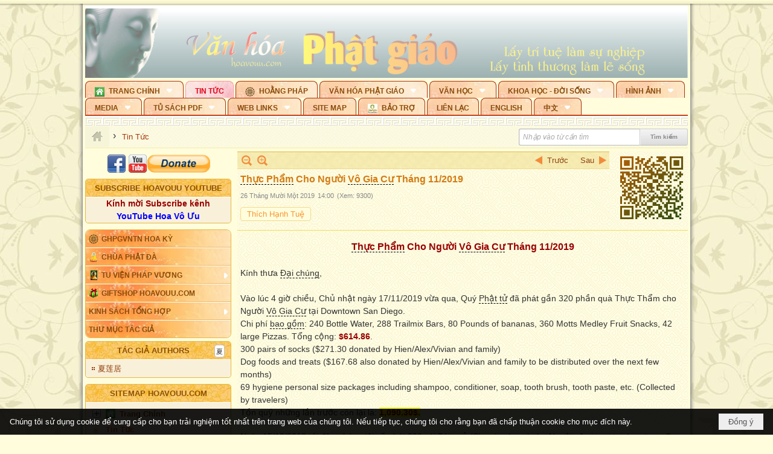

--- FILE ---
content_type: text/html; charset=utf-8
request_url: https://hoavouu.com/a47158/thuc-pham-cho-nguoi-vo-gia-cu-thang-11-2019
body_size: 60415
content:
<!DOCTYPE html><html lang="vi-VN" data-culture="vi-VN" itemscope itemtype="http://schema.org/WebPage"><head><title>Thực Phẩm Cho Người Vô Gia Cư Tháng 11/2019</title><meta http-equiv="Content-Type" content="text/html; charset=utf-8"><meta name="viewport" content="width=device-width, initial-scale=1.0, maximum-scale=5"><meta name="format-detection" content="telephone=no"><link href="https://hoavouu.com/rss/14/tin-tuc" rel="alternate" title="Hoavouu.com - Tin Tức [RSS]" type="application/rss+xml"><meta id="mt_description" itemprop="description" content="Chúng tôi kêu gọi ủng hộ 300 túi ngủ (Sleeping bags) vào ngày 15/12/2019 và tiếp tục phát thực phẩm cho Người Vô Gia Cư vào Chủ Nhật, ngày 22/12/2019 lúc 1:30pm"><meta id="mt_entitypage" itemprop="mainEntityOfPage" content="/"><meta property="og:type" content="article"><meta property="og:site_name" content="Hoavouu.com"><meta property="og:url" content="https://hoavouu.com/a47158/thuc-pham-cho-nguoi-vo-gia-cu-thang-11-2019"><meta itemprop="og:headline" content="Thực Phẩm Cho Người Vô Gia Cư Tháng 11/2019"><meta itemprop="og:description" content="Chúng tôi kêu gọi ủng hộ 300 túi ngủ (Sleeping bags) vào ngày 15/12/2019 và tiếp tục phát thực phẩm cho Người Vô Gia Cư vào Chủ Nhật, ngày 22/12/2019 lúc 1:30pm"><meta property="og:image" content="https://hoavouu.com/images/file/L7j66VYU1ggBACFK/thuc-pham-cho-nguoi-vo-gia-cu.jpg"><meta property="og:title" content="Thực Phẩm Cho Người Vô Gia Cư Tháng 11/2019"><meta property="og:description" content="Chúng tôi kêu gọi ủng hộ 300 túi ngủ (Sleeping bags) vào ngày 15/12/2019 và tiếp tục phát thực phẩm cho Người Vô Gia Cư vào Chủ Nhật, ngày 22/12/2019 lúc 1:30pm"><meta name="twitter:card" content="summary"><meta name="twitter:url" content="https://hoavouu.com/a47158/thuc-pham-cho-nguoi-vo-gia-cu-thang-11-2019"><meta name="twitter:title" content="Thực Phẩm Cho Người Vô Gia Cư Tháng 11/2019"><meta name="twitter:description" content="Chúng tôi kêu gọi ủng hộ 300 túi ngủ (Sleeping bags) vào ngày 15/12/2019 và tiếp tục phát thực phẩm cho Người Vô Gia Cư vào Chủ Nhật, ngày 22/12/2019 lúc 1:30pm"><meta name="twitter:image" content="https://hoavouu.com/images/file/L7j66VYU1ggBACFK/thuc-pham-cho-nguoi-vo-gia-cu.jpg"><script type="text/javascript" src="https://vnvnspr.vnvn.net/cmd/vnvn_jobs?d=hoavouu.com"></script><meta name="author" content="Hoavouu.com"><meta name="keywords" content="Thực Phẩm Cho Người Vô Gia Cư Tháng 11/2019"><meta name="description" content="Thực Phẩm Cho Người Vô Gia Cư Tháng 11/2019"><link href="/content/themes/owner/hoavouu_com/css/BQC8ALiLi0wU2hR4Ab-uFi3D7jQBv64WLcPuNEx_v_ltiAj4.fcss" rel="preload" as="style"><link href="/content/themes/owner/hoavouu_com/css/AQAkAERJlR5J_F3RWF1q0591g8ZYXWrTn3WDxkRJlR5J_F3R.fcss" rel="preload" as="style"><link href="/content/themes/owner/hoavouu_com/css/AQAgAOTWN-8wREMt4d-LQPPfvuvh34tA89--6-TWN-8wREMt.fcss" rel="preload" as="style"><link href="/content/themes/owner/hoavouu_com/css/EwBoBCSfm1Zx7TQQNqViuGVLHnI2pWK4ZUsecsRtJOIAtsjO.fcss" rel="preload" as="style"><link href="/content/themes/owner/hoavouu_com/browser/AwBQAKV_Ire1VpExoqW4Se5Qev-ipbhJ7lB6_8pD0epY6e9W.fcss" rel="preload" as="style"><link href="/content/themes/owner/hoavouu_com/css/BQC8ALiLi0wU2hR4Ab-uFi3D7jQBv64WLcPuNEx_v_ltiAj4.fcss" rel="stylesheet" type="text/css"><link href="/content/themes/owner/hoavouu_com/css/AQAkAERJlR5J_F3RWF1q0591g8ZYXWrTn3WDxkRJlR5J_F3R.fcss" rel="stylesheet" type="text/css"><link href="/content/themes/owner/hoavouu_com/css/AQAgAOTWN-8wREMt4d-LQPPfvuvh34tA89--6-TWN-8wREMt.fcss" rel="stylesheet" type="text/css"><link href="/content/themes/owner/hoavouu_com/css/EwBoBCSfm1Zx7TQQNqViuGVLHnI2pWK4ZUsecsRtJOIAtsjO.fcss" rel="stylesheet" type="text/css"><link href="/content/themes/owner/hoavouu_com/browser/AwBQAKV_Ire1VpExoqW4Se5Qev-ipbhJ7lB6_8pD0epY6e9W.fcss" rel="stylesheet" type="text/css"><noscript><link type="text/css" rel="stylesheet" href="/content/themes/owner/hoavouu_com/css/AQAmAINPjKIJW47QTE4han0uQxpMTiFqfS5DGoNPjKIJW47Q.fcss"></noscript><link rel="canonical" href="https://hoavouu.com/Thực&#32;Phẩm&#32;Cho&#32;Người&#32;Vô&#32;Gia&#32;Cư&#32;Tháng&#32;11/2019"><link rel="icon" sizes="192x192" href="https://hoavouu.com/images/file/I_aT7z5T0ggBAior/w200/logo-hoavouu.png"><link rel="icon" sizes="128x128" href="https://hoavouu.com/images/file/I_aT7z5T0ggBAior/w150/logo-hoavouu.png"><link rel="apple-touch-icon" href="https://hoavouu.com/images/file/I_aT7z5T0ggBAior/logo-hoavouu.png"><link rel="apple-touch-icon" sizes="76x76" href="https://hoavouu.com/images/file/I_aT7z5T0ggBAior/w100/logo-hoavouu.png"><link rel="apple-touch-icon" sizes="120x120" href="https://hoavouu.com/images/file/I_aT7z5T0ggBAior/w150/logo-hoavouu.png"><link rel="apple-touch-icon" sizes="152x152" href="https://hoavouu.com/images/file/I_aT7z5T0ggBAior/w200/logo-hoavouu.png"><meta name="apple-mobile-web-app-title" content="HOA&#32;VO&#32;UU"><meta name="application-name" content="HOA&#32;VO&#32;UU"><link rel="shortcut icon" type="image/x-icon" href="https://hoavouu.com/images/file/oju3citT0ggBAo0I/logo-hoavouu.png"><script id="script_loader_init">document.cookie='fn_screen='+window.innerWidth+'x'+window.innerHeight+'; path=/';if(!$)var _$=[],_$$=[],$=function(f){_$.push(f)},js_loader=function(f){_$$.push(f)}</script><script>(function(){var l=window.language,a={"message":"Thông báo","ok":"Đồng ý","cancel":"Hủy lệnh","close":"Đóng lại","enable_cookie":"Trình duyệt của bạn đã tắt cookie. Hãy chắc chắn rằng cookie được bật và thử lại.","":""};if(!l){l=window.language={}}for(var n in a){if(!l[n])l[n]=a[n]}})()</script><style>
body {}
body, html {height:auto}

.qd_largelist .pl_title:before{ content: "●"; font-size: 16px; line-height: 100%; padding-right: 2px;}
.qd_largelist .pl_title, .qd_largelist .pl_author {vertical-align:0;}
.qd_largelist .pl_title, .qd_largelist .pl_author { display: block; margin-right: 0px;}

.hvu_parentnews .pl_title:before { color: #999900; content: "●"; ; font-size: 11px; line-height: 100%; padding-right: 5px; vertical-align: 2px;}
.hvu_parentnews .pl_title { display: inline;}
.hvu_parentnews .pl_row_first .pl_title:before { display: none; }
.hvu_parentnews .pl_row_first .pl_brief { display: block;}
.hvu_parentnews .pl_row_first .pl_author {  display: block; margin-left: 0; margin-top: 0;}
.hvu_parentnews .pl_row_first .pl_view, .hvu_parentnews .pl_row_first .pl_date { display: inline; font-size: 10px;}
.pl_list .pl_thumbnail_border a img, .hvu_parentnews .pl_row_first .pl_thumbnail, .hvu_parentnews .pl_row_first .pl_readmore a { display: block!important;}
.hvu_parentnews .pl_thumbnail, .hvu_parentnews .pl_date, .hvu_parentnews .pl_brief, .hvu_parentnews .pl_list .pl_readmore a { display: none;}
.hvu_parentnews .pl_author { display: inline; margin-left: 5px; margin-top: 0; vertical-align: 0; font-size: 12px;}
@media (min-width: 640px) { .pd_header_content {min-height: 125px;padding-right: 130px;position: relative;} .nw_qrcode{position: absolute;right: 0;top: 0;} }

.hvu2_parentnews .nw_boxing { float: left;}
.hvu2_parentnews .nw_boxing .nw_boxing_content { display: block; float: left; width: 100%;}
.hvu2_parentnews .pl_list {  min-height: 20px; padding-left: 50%;}
.hvu2_parentnews .pl_list .pl_row_first { float: left!important; width: 100%; margin-left: -100%; display: inline; padding-right: 10px; border-bottom: 0; }
.hvu2_parentnews .pl_list .pl_row { float: right; }
.hvu2_parentnews .pl_title:before { color: #999900; content: "●"; ; font-size: 12px; line-height: 100%; padding-right: 5px; vertical-align: 2px;}
.hvu2_parentnews .pl_title { display: inline;}
.hvu2_parentnews .pl_row_first .pl_title:before { display: none; }
.hvu2_parentnews .pl_row_first .pl_brief { display: block;}
.hvu2_parentnews .pl_row_first .pl_author {  display: block; margin-left: 0; margin-top: 0;}
.hvu2_parentnews .pl_row_first .pl_view, .hvu2_parentnews .pl_row_first .pl_date { display: inline; ;margin-left: 5px; font-size: 10px;}
.pl_list .pl_thumbnail_border a img, .hvu2_parentnews .pl_row_first .pl_thumbnail, .hvu2_parentnews .pl_row_first .pl_readmore a { display: block!important;}
.hvu2_parentnews .pl_thumbnail, .hvu2_parentnews2 .pl_date, .hvu2_parentnews .pl_brief, .hvu2_parentnews .pl_list .pl_readmore a { display: none;}
.hvu2_parentnews .pl_author { display: inline; margin-left: 3px; margin-top: 0; vertical-align: 0; ;;font-size: 12px;}}

.baimoinhat .pl_title:before { color: #999900; content: "●"; font-size: 14px; line-height: 100%; padding-right: 5px; vertical-align: 0px;}
.baimoinhat .pl_title, .baimoinhat .pl_author {vertical-align:0;}
.baimoinhat .pl_title, .baimoinhat .pl_author { display: block; margin-right: 0px;}
.baimoinhat .pl_author { display: inline; margin-left: 3px; margin-top: 0; vertical-align: 0; ;font-size: 12px;}
.baimoinhat .pl_view, .baimoinhat .pl_row_first .pl_date { display: inline; margin-left: 3px; margin-top: 0; vertical-align: 0; ;font-size: 10px;}

.amnhac .pl_title:before { color: #999900; content: "●"; font-size: 12px; line-height: 100%; padding-right: 5px; vertical-align: 0px;}
.amnhac .pl_view, .amnhac .pl_row_first .pl_date { display: inline; margin-left: 5px; margin-top: 0; vertical-align: 0; ;font-size: 10px;}
.nw_menu_horizontal .ulMenu .ulMenu .liMenu.liMenuHasIcon > .aMenu { padding-left: 25px !important;}
.nw_menu_vertical .liMenu .aMenu { background-position: right 0!important; padding: 4px 0 4px 5px!important;}
	.visible-mobile{display:none !important}
	.visible-tablet{display:none !important}
	.visible-classic{display:none !important}
</style><style>.nw_pagepost_hascontent_visible{display:block}.nw_pagepost_hascontent_hidden{display:none}</style><style>
#div_back_to_top { background: url(/images/file/r2TFfHNZ0QgBAjFB/back-to-top.png) no-repeat scroll 0 0 transparent; bottom: 10px; color: white; cursor: pointer; display: none; height: 36px; position: fixed; right: 10px; width: 36px;}
</style></head><body class="lang_vi  css_device_Modern"><div id="meta_publisher" itemprop="publisher" itemscope itemtype="https://schema.org/Organization"><div itemprop="logo" itemscope itemtype="https://schema.org/ImageObject"><meta itemprop="url" content="https://hoavouu.com/images/file/uyF5eyNT0ggBAhFe/hoavouu-com.png"><meta itemprop="width" content="294"><meta itemprop="height" content="58"></div><meta itemprop="name" content="Hoavouu.com"><meta itemprop="url" content="https://hoavouu.com/"></div><div class="bg_body_head"><div></div></div><div class="bg_body"><div id="nw_root" class="nw_root"><div class="nw_lym_area nw_lym_container"><div class="nw_lym_row" data-name="Row" id="nwwg_1122" data-wid="1122"><div class="nw_lym_content"><div class="nw_widget" style="margin-bottom:&#32;5px;" data-name="Banner" id="nwwg_1154" data-wid="1154"><div class="nw_boxing_padding nw_adspot nw_slide_adspotgroup" id="adspotgroup_id__1154" data-effect="fade,sliceDownRight,sliceDownLeft,sliceUpRight,sliceUpLeft,sliceDownCenter,sliceUpDownCenter,sliceUpDownRight,sliceUpDownLeft,slideInLeft,slideInRight,slideFade,sliceGlass,hozSliceRightDown,hozSliceLeftDown,hozFold,hozSliceRightLeft,boxRandomOpacity,boxRain,boxRainReverse,boxRainGrow,boxRainGrowReverse,expandBlocks,expandBlocksRandom,fold,spiralIn,spiralOut,dropBlocks,dropBlocksTop,dropBlocksRandom,blocksSpread,blocksGlass,fadeFour,cubeHide,squaresIn,squaresOut,tiles3D,blinds3D" data-time="10000" data-duration="2000" data-hover="1" data-nextbackbtn="1" style="width:998px;height:120px" data-width="998" data-height="120"><div id="adspot_id__2" style="display:none" data-content="&lt;div class=&quot;nw_async noscript&quot; data-type=&quot;adspot&quot; data-src=&quot;/banner/2/637133526662676093/635230020230823001&quot;&gt;&lt;noscript&gt;&lt;iframe title=&quot;adv&quot; class=&quot;adspot_iframe&quot; src=&quot;/banner/2/637133526662676093/635230020230823001&quot; style=&quot;border:0&quot;&gt;&lt;/iframe&gt;&lt;/noscript&gt;&lt;/div&gt;"><div></div><div class="clear"></div></div><div id="adspot_id__3" class="advcurrent" data-content="&lt;div class=&quot;nw_async noscript&quot; data-type=&quot;adspot&quot; data-src=&quot;/banner/3/636434510418551306/635230020230823001&quot;&gt;&lt;noscript&gt;&lt;iframe title=&quot;adv&quot; class=&quot;adspot_iframe&quot; src=&quot;/banner/3/636434510418551306/635230020230823001&quot; style=&quot;border:0&quot;&gt;&lt;/iframe&gt;&lt;/noscript&gt;&lt;/div&gt;"><div><noscript><iframe title="adv" class="adspot_iframe" src="/banner/3/636434510418551306/635230020230823001" style="border:0"></iframe></noscript></div><div class="clear"></div></div></div></div><div class="nw_widget" data-name="Topmenu" id="nwwg_2268" data-wid="2268"><div class="nw_menu_horizontal nw_menu_popup"><div class="nw_boxing_padding nw_menu_container nw_menu_root"><ul class="ulMenu ulMenu_0"><li class="liMenu liMenuFirst liMenuHasChild liMenuHasIcon"><a tabindex="0" class="aMenu" href="/" title="Trang Chính" role="button" aria-expanded="false" id="33n7v3d3sNVl"><span class="nw_menu_btn"></span><span class="nw_menu_icon" style="background-image:url(/images/file/xVCS8H5x0QgBAZtO/w16/green-house.gif);width:16px;height:16px"></span><span class="nw_menu_text">Trang Chính</span></a><ul class="ulMenu ulMenu_1" aria-hidden="true" aria-labelledby="33n7v3d3sNVl"><li class="liMenu liMenuFirst liMenuHasIcon"><a tabindex="-1" class="aMenu" href="/p39284/giao-hoi-pgvntn-hoa-ky" title="GHPGVNTN Hoa Kỳ"><span class="nw_menu_icon" style="background-image:url(/images/file/frOIYWBY0QgBAkgZ/w16/logo-ghpgvntn-hoa-ky.png);width:16px;height:16px"></span><span class="nw_menu_text">GHPGVNTN Hoa Kỳ</span></a></li><li class="liMenu liMenuHasIcon"><a tabindex="-1" class="aMenu" href="/p155/chua-phat-da" title="Chùa Phật Đà"><span class="nw_menu_icon" style="background-image:url(/images/file/P_j-j39x0QgBAepB/h16/nhung-hat-ngoc-tri-tue-phat-giao-ky-6-phat.gif);width:16px;height:16px"></span><span class="nw_menu_text">Chùa Phật Đà</span></a></li><li class="liMenu liMenuHasChild liMenuHasIcon"><a tabindex="-1" class="aMenu" href="/p156/tu-vien-phap-vuong" title="Tu Viện Pháp Vương" role="button" aria-expanded="false" id="Aa68b8RssERo"><span class="nw_menu_btn"></span><span class="nw_menu_icon" style="background-image:url(/images/file/iOu0Lmcx0QgBADMP/h16/phat-thich-ca-7.jpg);width:16px;height:16px"></span><span class="nw_menu_text">Tu Viện Pháp Vương</span></a><ul class="ulMenu ulMenu_2" aria-hidden="true" aria-labelledby="Aa68b8RssERo"><li class="liMenu liMenuFirst liMenuHasIcon"><a tabindex="-1" class="aMenu" href="/p157/mo-hinh-chanh-dien" title="Mô Hình Chánh Điện"><span class="nw_menu_icon" style="background-image:url(/images/file/UzcZIIBx0QgBAcde/h16/thich-ca-thien-dinh-ban-gia.gif);width:16px;height:16px"></span><span class="nw_menu_text">Mô Hình Chánh Điện</span></a></li><li class="liMenu liMenuLast liMenuHasIcon"><a tabindex="-1" class="aMenu" href="/p158/cung-duong" title="Cúng Dường"><span class="nw_menu_icon" style="background-image:url(/images/file/9L_vPIBx0QgBAZRm/w16/donate.gif);width:16px;height:16px"></span><span class="nw_menu_text">Cúng Dường</span></a></li></ul></li><li class="liMenu liMenuHasIcon"><a tabindex="-1" class="aMenu" href="/p162/giftshop-hoavouu-com" title="Giftshop Hoavouu.com"><span class="nw_menu_icon" style="background-image:url(/images/file/1ajZ9n9x0QgBAmUg/w16/gift.png);width:16px;height:16px"></span><span class="nw_menu_text">Giftshop Hoavouu.com</span></a></li><li class="liMenu liMenuHasChild"><a tabindex="-1" class="aMenu" href="/p26238/kinh-sach-tong-hop" title="Kinh Sách Tổng Hợp" role="button" aria-expanded="false" id="MromLuEC584S"><span class="nw_menu_btn"></span><span class="nw_menu_text">Kinh Sách Tổng Hợp</span></a><ul class="ulMenu ulMenu_2" aria-hidden="true" aria-labelledby="MromLuEC584S"><li class="liMenu liMenuFirst liMenuHasChild"><a tabindex="-1" class="aMenu" href="#" title="Kinh" role="button" aria-expanded="false" id="N985crLPyMSE"><span class="nw_menu_btn"></span><span class="nw_menu_text">Kinh</span></a><ul class="ulMenu ulMenu_3" aria-hidden="true" aria-labelledby="N985crLPyMSE"><li class="liMenu liMenuFirst"><a tabindex="-1" class="aMenu" href="/p39049/kinh-pali" title="Kinh Pali"><span class="nw_menu_text">Kinh Pali</span></a></li><li class="liMenu"><a tabindex="-1" class="aMenu" href="/p39050/kinh-sanskrit-han-tang" title="Kinh Sanskrit/Hán Tạng"><span class="nw_menu_text">Kinh Sanskrit/Hán Tạng</span></a></li><li class="liMenu liMenuLast"><a tabindex="-1" class="aMenu" href="/p39051/giang-giai-kinh" title="Giảng Giải Kinh"><span class="nw_menu_text">Giảng Giải Kinh</span></a></li></ul></li><li class="liMenu"><a tabindex="-1" class="aMenu" href="/p39052/luat" title="Luật"><span class="nw_menu_text">Luật</span></a></li><li class="liMenu liMenuHasChild"><a tabindex="-1" class="aMenu" href="/p39053/luan" title="Luận" role="button" aria-expanded="false" id="MCKoGRdMPUz8"><span class="nw_menu_btn"></span><span class="nw_menu_text">Luận</span></a><ul class="ulMenu ulMenu_3" aria-hidden="true" aria-labelledby="MCKoGRdMPUz8"><li class="liMenu liMenuFirst"><a tabindex="-1" class="aMenu" href="/p39054/phap-luan" title="Pháp Luận"><span class="nw_menu_text">Pháp Luận</span></a></li><li class="liMenu"><a tabindex="-1" class="aMenu" href="/p39055/phat-hoc" title="Phật Học"><span class="nw_menu_text">Phật Học</span></a></li><li class="liMenu"><a tabindex="-1" class="aMenu" href="/p39056/phat-hoc-co-ban" title="Phật Học Cơ Bản"><span class="nw_menu_text">Phật Học Cơ Bản</span></a></li><li class="liMenu"><a tabindex="-1" class="aMenu" href="/p39058/duy-thuc-hoc" title="Duy Thức Học"><span class="nw_menu_text">Duy Thức Học</span></a></li><li class="liMenu"><a tabindex="-1" class="aMenu" href="/p39059/tanh-khong" title="Tánh Không"><span class="nw_menu_text">Tánh Không</span></a></li><li class="liMenu liMenuLast"><a tabindex="-1" class="aMenu" href="/p39060/phat-hoc-ung-dung" title="Phật Học Ứng Dụng"><span class="nw_menu_text">Phật Học Ứng Dụng</span></a></li></ul></li><li class="liMenu"><a tabindex="-1" class="aMenu" href="/p39061/tinh-do" title="Tịnh Độ"><span class="nw_menu_text">Tịnh Độ</span></a></li><li class="liMenu liMenuHasChild"><a tabindex="-1" class="aMenu" href="#" title="Thiền" role="button" aria-expanded="false" id="7swE3haCLVFm"><span class="nw_menu_btn"></span><span class="nw_menu_text">Thiền</span></a><ul class="ulMenu ulMenu_3" aria-hidden="true" aria-labelledby="7swE3haCLVFm"><li class="liMenu liMenuFirst"><a tabindex="-1" class="aMenu" href="/p39063/thien-dai-thua" title="Thiền Đại Thừa"><span class="nw_menu_text">Thiền Đại Thừa</span></a></li><li class="liMenu"><a tabindex="-1" class="aMenu" href="/p39064/thien-nguyen-thuy" title="Thiền Nguyên Thủy"><span class="nw_menu_text">Thiền Nguyên Thủy</span></a></li><li class="liMenu"><a tabindex="-1" class="aMenu" href="/p39065/thien-to-su" title="Thiền Tổ Sư"><span class="nw_menu_text">Thiền Tổ Sư</span></a></li><li class="liMenu liMenuLast"><a tabindex="-1" class="aMenu" href="/p39066/thien-va-tho" title="Thiền và Thở"><span class="nw_menu_text">Thiền và Thở</span></a></li></ul></li><li class="liMenu liMenuLast"><a tabindex="-1" class="aMenu" href="/p39068/kim-cang-thua" title="Kim Cang Thừa"><span class="nw_menu_text">Kim Cang Thừa</span></a></li></ul></li><li class="liMenu liMenuLast"><a tabindex="-1" class="aMenu" href="/p115/thu-muc-tac-gia" title="Thư Mục Tác Giả"><span class="nw_menu_text">Thư Mục Tác Giả</span></a></li></ul></li><li class="liMenu liMenuActive liMenuHold"><a tabindex="0" class="aMenu" href="/p14/tin-tuc" title="Tin Tức"><span class="nw_menu_text">Tin Tức</span></a></li><li class="liMenu liMenuHasIcon"><a tabindex="0" class="aMenu" href="/p108/hoang-phap" title="Hoằng Pháp"><span class="nw_menu_icon" style="background-image:url(/images/file/frOIYWBY0QgBAkgZ/w16/logo-ghpgvntn-hoa-ky.png);width:16px;height:16px"></span><span class="nw_menu_text">Hoằng Pháp</span></a></li><li class="liMenu liMenuHasChild"><a tabindex="0" class="aMenu" href="/p15/van-hoa-phat-giao" title="Văn hóa Phật giáo" role="button" aria-expanded="false" id="G02ZU9vaq5Fn"><span class="nw_menu_btn"></span><span class="nw_menu_text">Văn hóa Phật giáo</span></a><ul class="ulMenu ulMenu_1" aria-hidden="true" aria-labelledby="G02ZU9vaq5Fn"><li class="liMenu liMenuFirst liMenuHasChild"><a tabindex="-1" class="aMenu" href="/p16/tam-tang-kinh-dien" title="Tam Tạng Kinh Điển" role="button" aria-expanded="false" id="xWvI9jPdgdGU"><span class="nw_menu_btn"></span><span class="nw_menu_text">Tam Tạng Kinh Điển</span></a><ul class="ulMenu ulMenu_2" aria-hidden="true" aria-labelledby="xWvI9jPdgdGU"><li class="liMenu liMenuFirst"><a tabindex="-1" class="aMenu" href="/p17/kinh" title="Kinh"><span class="nw_menu_text">Kinh</span></a></li><li class="liMenu"><a tabindex="-1" class="aMenu" href="/p18/luat" title="Luật"><span class="nw_menu_text">Luật</span></a></li><li class="liMenu"><a tabindex="-1" class="aMenu" href="/p19/luan" title="Luận"><span class="nw_menu_text">Luận</span></a></li><li class="liMenu"><a tabindex="-1" class="aMenu" href="http://hoavouu.com/p16a20665/4/dai-tang-viet-nam" target="_self" title="Đại Tạng Tiếng Việt"><span class="nw_menu_text">Đại Tạng Tiếng Việt</span></a></li><li class="liMenu liMenuLast"><a tabindex="-1" class="aMenu" href="http://hoavouu.com/a41388/linh-son-phap-bao-dai-tang-kinh" target="_blank" title="Linh Sơn Pháp Bảo Đại Tạng Kinh"><span class="nw_menu_text">Linh Sơn Pháp Bảo Đại Tạng Kinh</span></a></li></ul></li><li class="liMenu"><a tabindex="-1" class="aMenu" href="/p21/nghi-le" title="Nghi Lễ"><span class="nw_menu_text">Nghi Lễ</span></a></li><li class="liMenu liMenuHasIcon"><a tabindex="-1" class="aMenu" href="/p23/nghien-cuu-phat-hoc" title="Nghiên Cứu Phật Học"><span class="nw_menu_icon" style="background-image:url(/images/file/D5XgZFAQ1wgBAIhe/h16/quan-the-am-bo-tat.jpg);width:16px;height:16px"></span><span class="nw_menu_text">Nghiên Cứu Phật Học</span></a></li><li class="liMenu liMenuHasChild"><a tabindex="-1" class="aMenu" href="/p24/chuyen-de" title="Chuyên Đề" role="button" aria-expanded="false" id="CoEluXFYZuDu"><span class="nw_menu_btn"></span><span class="nw_menu_text">Chuyên Đề</span></a><ul class="ulMenu ulMenu_2" aria-hidden="true" aria-labelledby="CoEluXFYZuDu"><li class="liMenu liMenuFirst"><a tabindex="-1" class="aMenu" href="/p25/tinh-do" title="Tịnh Độ"><span class="nw_menu_text">Tịnh Độ</span></a></li><li class="liMenu"><a tabindex="-1" class="aMenu" href="/p26/thien" title="Thiền Tông"><span class="nw_menu_text">Thiền Tông</span></a></li><li class="liMenu"><a tabindex="-1" class="aMenu" href="/p27/kim-cuong-thua" title="Kim Cương Thừa"><span class="nw_menu_text">Kim Cương Thừa</span></a></li><li class="liMenu"><a tabindex="-1" class="aMenu" href="/p28/xuan" title="Xuân"><span class="nw_menu_text">Xuân</span></a></li><li class="liMenu"><a tabindex="-1" class="aMenu" href="/p29/phat-dan" title="Phật Đản"><span class="nw_menu_text">Phật Đản</span></a></li><li class="liMenu"><a tabindex="-1" class="aMenu" href="/p30/thanh-dao" title="Thành Đạo"><span class="nw_menu_text">Thành Đạo</span></a></li><li class="liMenu"><a tabindex="-1" class="aMenu" href="/p31/vu-lan" title="Vu Lan"><span class="nw_menu_text">Vu Lan</span></a></li><li class="liMenu"><a tabindex="-1" class="aMenu" href="/p32/an-cu-kiet-ha" title="An Cư Kiết Hạ"><span class="nw_menu_text">An Cư Kiết Hạ</span></a></li><li class="liMenu"><a tabindex="-1" class="aMenu" href="/p33/phat-ngoc" title="Phật Ngọc"><span class="nw_menu_text">Phật Ngọc</span></a></li><li class="liMenu"><a tabindex="-1" class="aMenu" href="/p39211/tham-luan-tieu-luan" title="Tham Luận/Tiểu Luận"><span class="nw_menu_text">Tham Luận/Tiểu Luận</span></a></li><li class="liMenu liMenuLast"><a tabindex="-1" class="aMenu" href="/p39477/phan-uu" title="Phân Ưu"><span class="nw_menu_text">Phân Ưu</span></a></li></ul></li><li class="liMenu"><a tabindex="-1" class="aMenu" href="http://hoavouu.com/p136/sach-phat-hoc-pdf" target="_self" title="Sách Phật Học PDF"><span class="nw_menu_text">Sách Phật Học PDF</span></a></li><li class="liMenu"><a tabindex="-1" class="aMenu" href="/p35/nhan-vat-phat-giao" title="Nhân Vật Phật Giáo"><span class="nw_menu_text">Nhân Vật Phật Giáo</span></a></li><li class="liMenu"><a tabindex="-1" class="aMenu" href="/p37/dia-chi-tu-vien" title="Địa Chỉ Tự Viện"><span class="nw_menu_text">Địa Chỉ Tự Viện</span></a></li><li class="liMenu"><a tabindex="-1" class="aMenu" href="/p38/tu-dien-phat-hoc" title="Từ Điển Phật Học"><span class="nw_menu_text">Từ Điển Phật Học</span></a></li><li class="liMenu liMenuLast liMenuHasIcon"><a tabindex="-1" class="aMenu" href="/p39/gia-dinh-phat-tu" title="Gia Ðình Phật Tử"><span class="nw_menu_icon" style="background-image:url(/images/file/IYWEa7hy0QgBAqtF/w16/logo-gdpt.png);width:16px;height:16px"></span><span class="nw_menu_text">Gia Ðình Phật Tử</span></a></li></ul></li><li class="liMenu liMenuHasChild"><a tabindex="0" class="aMenu" href="/p40/van-hoc" title="Văn Học" role="button" aria-expanded="false" id="o6FsZ9U7C76B"><span class="nw_menu_btn"></span><span class="nw_menu_text">Văn Học</span></a><ul class="ulMenu ulMenu_1" aria-hidden="true" aria-labelledby="o6FsZ9U7C76B"><li class="liMenu liMenuFirst"><a tabindex="-1" class="aMenu" href="/p41/trang-tho" title="Trang Thơ"><span class="nw_menu_text">Trang Thơ</span></a></li><li class="liMenu"><a tabindex="-1" class="aMenu" href="/p42/trang-van" title="Trang Văn"><span class="nw_menu_text">Trang Văn</span></a></li><li class="liMenu"><a tabindex="-1" class="aMenu" href="/p43/dien-tich" title="Điển Tích"><span class="nw_menu_text">Điển Tích</span></a></li><li class="liMenu liMenuHasChild"><a tabindex="-1" class="aMenu" href="/p44/sach-van-hoc-pg" title="Sách Văn Học PG" role="button" aria-expanded="false" id="XYiC7uwttgLx"><span class="nw_menu_btn"></span><span class="nw_menu_text">Sách Văn Học PG</span></a><ul class="ulMenu ulMenu_2" aria-hidden="true" aria-labelledby="XYiC7uwttgLx"><li class="liMenu liMenuFirst"><a tabindex="-1" class="aMenu" href="/p45/lich-su" title="Lịch Sử"><span class="nw_menu_text">Lịch Sử</span></a></li><li class="liMenu"><a tabindex="-1" class="aMenu" href="/p46/hanh-huong" title="Hành Hương"><span class="nw_menu_text">Hành Hương</span></a></li><li class="liMenu liMenuLast"><a tabindex="-1" class="aMenu" href="/p47/loi-ve-sen-no" title="Lối Về Sen Nở"><span class="nw_menu_text">Lối Về Sen Nở</span></a></li></ul></li><li class="liMenu"><a tabindex="-1" class="aMenu" href="/p40767/bao-chi-dac-san-ky-yeu" title="Báo Chí, Đặc San, Kỷ Yếu"><span class="nw_menu_text">Báo Chí, Đặc San, Kỷ Yếu</span></a></li><li class="liMenu liMenuLast"><a tabindex="-1" class="aMenu" href="/p137/" target="_self" title="Sách Văn Học PDF"><span class="nw_menu_text">Sách Văn Học PDF</span></a></li></ul></li><li class="liMenu liMenuHasChild"><a tabindex="0" class="aMenu" href="/p111/khoa-hoc-doi-song" title="Khoa Học - Đời Sống" role="button" aria-expanded="false" id="NLrgothaabnL"><span class="nw_menu_btn"></span><span class="nw_menu_text">Khoa Học - Đời Sống</span></a><ul class="ulMenu ulMenu_1" aria-hidden="true" aria-labelledby="NLrgothaabnL"><li class="liMenu liMenuFirst liMenuLast"><a tabindex="-1" class="aMenu" href="/p42397/mon-an-chay" title="Món ăn chay"><span class="nw_menu_text">Món ăn chay</span></a></li></ul></li><li class="liMenu liMenuHasChild"><a tabindex="0" class="aMenu" href="/p50/slide-show" title="Hình Ảnh" role="button" aria-expanded="false" id="xR0NWwaXnuyq"><span class="nw_menu_btn"></span><span class="nw_menu_text">Hình Ảnh</span></a><ul class="ulMenu ulMenu_1" aria-hidden="true" aria-labelledby="xR0NWwaXnuyq"><li class="liMenu liMenuFirst"><a tabindex="-1" class="aMenu" href="/p26216/phat-su-khap-noi" title="Phật Sự Khắp Nơi"><span class="nw_menu_text">Phật Sự Khắp Nơi</span></a></li><li class="liMenu"><a tabindex="-1" class="aMenu" href="/p26214/phat-bo-tat" title="Phật Bồ Tát"><span class="nw_menu_text">Phật Bồ Tát</span></a></li><li class="liMenu"><a tabindex="-1" class="aMenu" href="/p36/danh-lam-thang-canh" title="Danh Lam Thắng Cảnh"><span class="nw_menu_text">Danh Lam Thắng Cảnh</span></a></li><li class="liMenu"><a tabindex="-1" class="aMenu" href="/p26215/hoa-co-quanh-ta" title="Thế Giới Muôn Màu"><span class="nw_menu_text">Thế Giới Muôn Màu</span></a></li><li class="liMenu liMenuLast liMenuHasChild"><a tabindex="-1" class="aMenu" href="/p26217/thu-phap" title="Thư Pháp" role="button" aria-expanded="false" id="yHFiQADRakVJ"><span class="nw_menu_btn"></span><span class="nw_menu_text">Thư Pháp</span></a><ul class="ulMenu ulMenu_2" aria-hidden="true" aria-labelledby="yHFiQADRakVJ"><li class="liMenu liMenuFirst liMenuLast"><a tabindex="-1" class="aMenu" href="/p40919/thu-phap-thich-hanh-tue" title="Thư Pháp Thích Hạnh Tuệ"><span class="nw_menu_text">Thư Pháp Thích Hạnh Tuệ</span></a></li></ul></li></ul></li><li class="liMenu liMenuHasChild"><a tabindex="0" class="aMenu" href="/p52/media" title="Media" role="button" aria-expanded="false" id="UwHhlfbLww5i"><span class="nw_menu_btn"></span><span class="nw_menu_text">Media</span></a><ul class="ulMenu ulMenu_1" aria-hidden="true" aria-labelledby="UwHhlfbLww5i"><li class="liMenu liMenuFirst liMenuHasChild"><a tabindex="-1" class="aMenu" href="/p53/nghe-tung-kinh" title="Nghe Tụng Kinh" role="button" aria-expanded="false" id="K5B9N2DNmruj"><span class="nw_menu_btn"></span><span class="nw_menu_text">Nghe Tụng Kinh</span></a><ul class="ulMenu ulMenu_2" aria-hidden="true" aria-labelledby="K5B9N2DNmruj"><li class="liMenu liMenuFirst"><a tabindex="-1" class="aMenu" href="/p55/tt-thich-hue-duyen" title="TT Thích Huệ Duyên"><span class="nw_menu_text">TT Thích Huệ Duyên</span></a></li><li class="liMenu"><a tabindex="-1" class="aMenu" href="/p56/tt-thich-tri-thoat" title="TT Thích Trí Thoát"><span class="nw_menu_text">TT Thích Trí Thoát</span></a></li><li class="liMenu"><a tabindex="-1" class="aMenu" href="/p57/tt-thich-nguyen-tang" title="TT Thích Nguyên Tạng"><span class="nw_menu_text">TT Thích Nguyên Tạng</span></a></li><li class="liMenu"><a tabindex="-1" class="aMenu" href="/p58/dd-thich-chieu-tuc" title="ĐĐ Thích Chiếu Túc"><span class="nw_menu_text">ĐĐ Thích Chiếu Túc</span></a></li><li class="liMenu"><a tabindex="-1" class="aMenu" href="/p59/dd-thich-chieu-niem" title="ĐĐ Thích Chiếu Niệm"><span class="nw_menu_text">ĐĐ Thích Chiếu Niệm</span></a></li><li class="liMenu"><a tabindex="-1" class="aMenu" href="/p60/dd-thich-hanh-tue" title="ĐĐ Thích Hạnh Tuệ"><span class="nw_menu_text">ĐĐ Thích Hạnh Tuệ</span></a></li><li class="liMenu"><a tabindex="-1" class="aMenu" href="/p61/giong-tung-khac" title="Giọng Tụng Khác"><span class="nw_menu_text">Giọng Tụng Khác</span></a></li><li class="liMenu liMenuLast"><a tabindex="-1" class="aMenu" href="/p62/hanh-tri-mat-tong" title="Hành Trì Mật Tông"><span class="nw_menu_text">Hành Trì Mật Tông</span></a></li></ul></li><li class="liMenu liMenuHasChild"><a tabindex="-1" class="aMenu" href="/p63/nghe-thuyet-phap" title="Nghe Thuyết Pháp" role="button" aria-expanded="false" id="P70NYKmDgoFV"><span class="nw_menu_btn"></span><span class="nw_menu_text">Nghe Thuyết Pháp</span></a><ul class="ulMenu ulMenu_2" aria-hidden="true" aria-labelledby="P70NYKmDgoFV"><li class="liMenu liMenuFirst"><a tabindex="-1" class="aMenu" href="/p65/ht-thich-thanh-tu" title="HT Thích Thanh Từ"><span class="nw_menu_text">HT Thích Thanh Từ</span></a></li><li class="liMenu"><a tabindex="-1" class="aMenu" href="/p66/ht-thich-huyen-vi" title="HT Thích Huyền Vi"><span class="nw_menu_text">HT Thích Huyền Vi</span></a></li><li class="liMenu"><a tabindex="-1" class="aMenu" href="/p67/ht-thich-nhat-hanh" title="HT Thích Nhất Hạnh"><span class="nw_menu_text">HT Thích Nhất Hạnh</span></a></li><li class="liMenu"><a tabindex="-1" class="aMenu" href="/p68/ht-thich-tam-thanh" title="HT Thích Tâm Thanh"><span class="nw_menu_text">HT Thích Tâm Thanh</span></a></li><li class="liMenu"><a tabindex="-1" class="aMenu" href="/p47281/ht-thich-tue-sy" title="HT Thích Tuệ Sỹ"><span class="nw_menu_text">HT Thích Tuệ Sỹ</span></a></li><li class="liMenu"><a tabindex="-1" class="aMenu" href="/p69/ht-thich-thai-sieu" title="HT Thích Thái Siêu"><span class="nw_menu_text">HT Thích Thái Siêu</span></a></li><li class="liMenu"><a tabindex="-1" class="aMenu" href="/p70/ht-thich-nhu-dien" title="HT Thích Như Điển"><span class="nw_menu_text">HT Thích Như Điển</span></a></li><li class="liMenu"><a tabindex="-1" class="aMenu" href="/p71/ht-thich-nhat-chan" title="HT Thích Nhất Chân"><span class="nw_menu_text">HT Thích Nhất Chân</span></a></li><li class="liMenu"><a tabindex="-1" class="aMenu" href="/p72/ht-thich-nguyen-hanh" title="HT Thích Nguyên Hạnh"><span class="nw_menu_text">HT Thích Nguyên Hạnh</span></a></li><li class="liMenu"><a tabindex="-1" class="aMenu" href="/p73/ht-thich-nguyen-sieu" title="HT Thích Nguyên Siêu"><span class="nw_menu_text">HT Thích Nguyên Siêu</span></a></li><li class="liMenu"><a tabindex="-1" class="aMenu" href="/p74/ht-thich-phuoc-tinh" title="HT Thích Phước Tịnh"><span class="nw_menu_text">HT Thích Phước Tịnh</span></a></li><li class="liMenu"><a tabindex="-1" class="aMenu" href="/p75/ht-thich-thien-hue" title="HT Thích Thiện Huệ"><span class="nw_menu_text">HT Thích Thiện Huệ</span></a></li><li class="liMenu"><a tabindex="-1" class="aMenu" href="/p77/tt-thich-nguyen-tang" title="TT Thích Nguyên Tạng"><span class="nw_menu_text">TT Thích Nguyên Tạng</span></a></li><li class="liMenu"><a tabindex="-1" class="aMenu" href="/p78/tt-thich-thong-triet" title="TT Thích Thông Triết"><span class="nw_menu_text">TT Thích Thông Triết</span></a></li><li class="liMenu"><a tabindex="-1" class="aMenu" href="/p81/dd-thich-phap-hoa" title="ĐĐ Thích Pháp Hòa"><span class="nw_menu_text">ĐĐ Thích Pháp Hòa</span></a></li><li class="liMenu liMenuHasIcon"><a tabindex="-1" class="aMenu" href="/p82/dd-thich-hanh-tue" title="ĐĐ Thích Hạnh Tuệ"><span class="nw_menu_icon" style="background-image:url(/images/file/d_-y68aJ0wgBAOow/h16/hanhtue.jpg);width:16px;height:16px"></span><span class="nw_menu_text">ĐĐ Thích Hạnh Tuệ</span></a></li><li class="liMenu"><a tabindex="-1" class="aMenu" href="/p83/giang-su-khac" title="Giảng Sư Khác"><span class="nw_menu_text">Giảng Sư Khác</span></a></li><li class="liMenu liMenuLast"><a tabindex="-1" class="aMenu" href="/p84/lectures-in-english" title="Lectures in English"><span class="nw_menu_text">Lectures in English</span></a></li></ul></li><li class="liMenu"><a tabindex="-1" class="aMenu" href="/p48122/lop-hoc-thien-nhi" title="Lớp Học Thiền Nhi"><span class="nw_menu_text">Lớp Học Thiền Nhi</span></a></li><li class="liMenu liMenuHasChild"><a tabindex="-1" class="aMenu" href="/p85/sach-noi" title="Sách Nói" role="button" aria-expanded="false" id="FPw36sYD0w5j"><span class="nw_menu_btn"></span><span class="nw_menu_text">Sách Nói</span></a><ul class="ulMenu ulMenu_2" aria-hidden="true" aria-labelledby="FPw36sYD0w5j"><li class="liMenu liMenuFirst"><a tabindex="-1" class="aMenu" href="/p86/kinh" title="Kinh"><span class="nw_menu_text">Kinh</span></a></li><li class="liMenu"><a tabindex="-1" class="aMenu" href="/p87/luat" title="Luật"><span class="nw_menu_text">Luật</span></a></li><li class="liMenu"><a tabindex="-1" class="aMenu" href="/p88/luan" title="Luận"><span class="nw_menu_text">Luận</span></a></li><li class="liMenu liMenuLast"><a tabindex="-1" class="aMenu" href="/p89/sach-van-hoc-pg" title="Sách Văn Học PG"><span class="nw_menu_text">Sách Văn Học PG</span></a></li></ul></li><li class="liMenu"><a tabindex="-1" class="aMenu" href="/p90/truyen-doc" title="Truyện Đọc"><span class="nw_menu_text">Truyện Đọc</span></a></li><li class="liMenu liMenuHasChild"><a tabindex="-1" class="aMenu" href="/p91/am-nhac" title="Âm nhạc" role="button" aria-expanded="false" id="Rhir6LwvKtw7"><span class="nw_menu_btn"></span><span class="nw_menu_text">Âm nhạc</span></a><ul class="ulMenu ulMenu_2" aria-hidden="true" aria-labelledby="Rhir6LwvKtw7"><li class="liMenu liMenuFirst"><a tabindex="-1" class="aMenu" href="/p92/nhac-than-chu" title="Nhạc Thần Chú"><span class="nw_menu_text">Nhạc Thần Chú</span></a></li><li class="liMenu"><a tabindex="-1" class="aMenu" href="/p93/nhac-phat-giao" title="Nhạc Phật Giáo"><span class="nw_menu_text">Nhạc Phật Giáo</span></a></li><li class="liMenu"><a tabindex="-1" class="aMenu" href="/p94/nhac-pg-album" title="Nhạc PG Album"><span class="nw_menu_text">Nhạc PG Album</span></a></li><li class="liMenu"><a tabindex="-1" class="aMenu" href="/p95/an-cha-nghia-me" title="Ân Cha Nghĩa Mẹ"><span class="nw_menu_text">Ân Cha Nghĩa Mẹ</span></a></li><li class="liMenu"><a tabindex="-1" class="aMenu" href="/p96/que-huong" title="Quê Hương"><span class="nw_menu_text">Quê Hương</span></a></li><li class="liMenu"><a tabindex="-1" class="aMenu" href="/p97/tru-tinh" title="Trữ Tình"><span class="nw_menu_text">Trữ Tình</span></a></li><li class="liMenu"><a tabindex="-1" class="aMenu" href="/p98/nhac-xuan" title="Nhạc Xuân"><span class="nw_menu_text">Nhạc Xuân</span></a></li><li class="liMenu"><a tabindex="-1" class="aMenu" href="/p99/ngam-tho" title="Ngâm Thơ"><span class="nw_menu_text">Ngâm Thơ</span></a></li><li class="liMenu"><a tabindex="-1" class="aMenu" href="/p100/co-nhac" title="Cổ Nhạc"><span class="nw_menu_text">Cổ Nhạc</span></a></li><li class="liMenu"><a tabindex="-1" class="aMenu" href="/p101/hoa-tau" title="Hòa Tấu"><span class="nw_menu_text">Hòa Tấu</span></a></li><li class="liMenu"><a tabindex="-1" class="aMenu" href="/p102/nhac-tre" title="Nhạc Trẻ"><span class="nw_menu_text">Nhạc Trẻ</span></a></li><li class="liMenu liMenuLast"><a tabindex="-1" class="aMenu" href="/p103/nhac-nuoc-ngoai" title="Nhạc Nước Ngoài"><span class="nw_menu_text">Nhạc Nước Ngoài</span></a></li></ul></li><li class="liMenu"><a tabindex="-1" class="aMenu" href="/p104/album-music" title="Album Music"><span class="nw_menu_text">Album Music</span></a></li><li class="liMenu"><a tabindex="-1" class="aMenu" href="/p105/video-clip" title="Video Clip"><span class="nw_menu_text">Video Clip</span></a></li><li class="liMenu liMenuLast"><a tabindex="-1" class="aMenu" href="/p106/phim" title="Phim"><span class="nw_menu_text">Phim</span></a></li></ul></li><li class="liMenu liMenuHasChild"><a tabindex="0" class="aMenu" href="/p135/tu-sach-pdf" title="Tủ Sách PDF" role="button" aria-expanded="false" id="x6lkZ37R9HJ1"><span class="nw_menu_btn"></span><span class="nw_menu_text">Tủ Sách PDF</span></a><ul class="ulMenu ulMenu_1" aria-hidden="true" aria-labelledby="x6lkZ37R9HJ1"><li class="liMenu liMenuFirst"><a tabindex="-1" class="aMenu" href="/p136/sach-phat-hoc-pdf" title="Sách Phật Học PDF"><span class="nw_menu_text">Sách Phật Học PDF</span></a></li><li class="liMenu"><a tabindex="-1" class="aMenu" href="/p137/sach-van-hoc-pdf" title="Sách Văn Học PDF"><span class="nw_menu_text">Sách Văn Học PDF</span></a></li><li class="liMenu"><a tabindex="-1" class="aMenu" href="/p140/english-books-pdf" title="English Books PDF"><span class="nw_menu_text">English Books PDF</span></a></li><li class="liMenu"><a tabindex="-1" class="aMenu" href="/p138/sach-lich-su-pdf" title="Sách Lịch Sử PDF"><span class="nw_menu_text">Sách Lịch Sử PDF</span></a></li><li class="liMenu liMenuLast"><a tabindex="-1" class="aMenu" href="/p139/nhung-bai-viet-pdf" title="Những Bài Viết PDF"><span class="nw_menu_text">Những Bài Viết PDF</span></a></li></ul></li><li class="liMenu liMenuHasChild"><a tabindex="0" class="aMenu" href="/p144/web-links" title="Web Links" role="button" aria-expanded="false" id="VZKSDHiiK4SX"><span class="nw_menu_btn"></span><span class="nw_menu_text">Web Links</span></a><ul class="ulMenu ulMenu_1" aria-hidden="true" aria-labelledby="VZKSDHiiK4SX"><li class="liMenu liMenuFirst"><a tabindex="-1" class="aMenu" href="/p145/tu-vien" title="Tự Viện"><span class="nw_menu_text">Tự Viện</span></a></li><li class="liMenu"><a tabindex="-1" class="aMenu" href="/p146/to-chuc-phat-giao" title="Tổ Chức Phật Giáo"><span class="nw_menu_text">Tổ Chức Phật Giáo</span></a></li><li class="liMenu"><a tabindex="-1" class="aMenu" href="/p147/nhan-sy-phat-giao" title="Nhân Sỹ Phật Giáo"><span class="nw_menu_text">Nhân Sỹ Phật Giáo</span></a></li><li class="liMenu"><a tabindex="-1" class="aMenu" href="/p148/website-ghpgvntn" title="Website GHPGVNTN"><span class="nw_menu_text">Website GHPGVNTN</span></a></li><li class="liMenu"><a tabindex="-1" class="aMenu" href="/p149/van-hoc-mang" title="Văn Học Mạng"><span class="nw_menu_text">Văn Học Mạng</span></a></li><li class="liMenu"><a tabindex="-1" class="aMenu" href="/p150/giai-tri" title="Giải Trí"><span class="nw_menu_text">Giải Trí</span></a></li><li class="liMenu"><a tabindex="-1" class="aMenu" href="/p151/hoc-tieng-anh" title="Học Tiếng Anh"><span class="nw_menu_text">Học Tiếng Anh</span></a></li><li class="liMenu"><a tabindex="-1" class="aMenu" href="/p152/tien-ich" title="Tiện Ích"><span class="nw_menu_text">Tiện Ích</span></a></li><li class="liMenu liMenuLast"><a tabindex="-1" class="aMenu" href="/p153/truyen-thong-bao-chi" title="Truyền Thông - Báo Chí"><span class="nw_menu_text">Truyền Thông - Báo Chí</span></a></li></ul></li><li class="liMenu"><a tabindex="0" class="aMenu" href="/p109/site-map" title="Site Map"><span class="nw_menu_text">Site Map</span></a></li><li class="liMenu liMenuHasIcon"><a tabindex="0" class="aMenu" href="/p110/bao-tro" title="Bảo Trợ"><span class="nw_menu_icon" style="background-image:url(/images/file/lQRbETaf1QgBAAhV/w16/logo-hoavouu-moi.jpg);width:16px;height:16px"></span><span class="nw_menu_text">Bảo Trợ</span></a></li><li class="liMenu"><a tabindex="0" class="aMenu" href="/p143/lien-lac" title="Liên lạc"><span class="nw_menu_text">Liên lạc</span></a></li><li class="liMenu"><a tabindex="0" class="aMenu" href="/p42129/english" title="English"><span class="nw_menu_text">English</span></a></li><li class="liMenu liMenuLast liMenuHasChild"><a tabindex="0" class="aMenu" href="/p42273/chinese" title="中文" role="button" aria-expanded="false" id="mSVHX5KSHfR6"><span class="nw_menu_btn"></span><span class="nw_menu_text">中文</span></a><ul class="ulMenu ulMenu_1" aria-hidden="true" aria-labelledby="mSVHX5KSHfR6"><li class="liMenu liMenuFirst liMenuHasChild"><a tabindex="-1" class="aMenu" href="/p42272/lectures-in-chinese" title="Lectures 講經" role="button" aria-expanded="false" id="StD8Ceu9JG0O"><span class="nw_menu_btn"></span><span class="nw_menu_text">Lectures 講經</span></a><ul class="ulMenu ulMenu_2" aria-hidden="true" aria-labelledby="StD8Ceu9JG0O"><li class="liMenu liMenuFirst liMenuLast liMenuHasChild"><a tabindex="-1" class="aMenu" href="/p42247/ht-tinh-khong" title="HT Tịnh Không 淨空法師" role="button" aria-expanded="false" id="t2u8Jdo5xSgk"><span class="nw_menu_btn"></span><span class="nw_menu_text">HT Tịnh Không 淨空法師</span></a><ul class="ulMenu ulMenu_3" aria-hidden="true" aria-labelledby="t2u8Jdo5xSgk"><li class="liMenu liMenuFirst"><a tabindex="-1" class="aMenu" href="/p42593/no-title" title="無量壽經"><span class="nw_menu_text">無量壽經</span></a></li><li class="liMenu"><a tabindex="-1" class="aMenu" href="/p42608/no-title" title="阿彌陀經"><span class="nw_menu_text">阿彌陀經</span></a></li><li class="liMenu"><a tabindex="-1" class="aMenu" href="/p42609/no-title" title="觀無量壽佛經"><span class="nw_menu_text">觀無量壽佛經</span></a></li><li class="liMenu"><a tabindex="-1" class="aMenu" href="/p42610/no-title" title="往生論"><span class="nw_menu_text">往生論</span></a></li><li class="liMenu"><a tabindex="-1" class="aMenu" href="/p42611/no-title" title="普賢行願品"><span class="nw_menu_text">普賢行願品</span></a></li><li class="liMenu liMenuLast"><a tabindex="-1" class="aMenu" href="/p42612/no-title" title="其他"><span class="nw_menu_text">其他</span></a></li></ul></li></ul></li><li class="liMenu"><a tabindex="-1" class="aMenu" href="/p42322/movies" title="Chinese Movies 中文影視"><span class="nw_menu_text">Chinese Movies 中文影視</span></a></li><li class="liMenu liMenuLast"><a tabindex="-1" class="aMenu" href="/p42323/chinese-books" title="Chinese Books 中文書籍"><span class="nw_menu_text">Chinese Books 中文書籍</span></a></li></ul></li></ul><div class="clear"></div></div></div></div><div class="nw_widget" data-name="Tìm&#32;Kiếm" id="nwwg_1157" data-wid="1157"><div class="nw_boxing_padding"><div class="nw_search"><form action="/search" method="get"><input type="hidden" value="L2E0NzE1OC90aHVjLXBoYW0tY2hvLW5ndW9pLXZvLWdpYS1jdS10aGFuZy0xMS0yMDE5" name="r" > <input id="search_k" name="k" maxlength="48" class="textbox nw_search_txt" type="text" placeholder="Nhập vào từ cần tìm" > <input class="button nw_search_btn" type="submit" value="Tìm kiếm" > <label for="search_k" style="position: absolute; top: -5000px; left: -5000px; z-index:-1">Search</label><div class="clear"></div></form></div></div></div><div class="nw_widget" data-name="Thanh&#32;Navigation" id="nwwg_1155" data-wid="1155"><div class="nw_navigator" role="navigation" aria-label="Thanh Navigation"><ul class="ulNav"><li class="liNav liHome"><a class="aNav" href="/"><span class="aNavText">Trang nhà</span></a></li><li class="liSeperator">›</li><li class="liNav liNavLast liNavActive"><a class="aNav" href="/p14/tin-tuc" title="Tin Tức"><span class="aNavText">Tin Tức</span></a></li></ul><div class="clear"></div></div></div><div class="nw_widget" data-name="DFP" id="nwwg_4051" data-wid="4051"><script type="text/javascript" src="https://securepubads.g.doubleclick.net/tag/js/gpt.js" async=""></script><script type="text/javascript">var googletag = googletag || {};googletag.cmd = googletag.cmd || []; googletag.cmd.push(function() {googletag.defineSlot('/5464244/336x280', [[300, 250], [336, 280]], 'div-gpt-ad-1541014537025-0').addService(googletag.pubads()); googletag.defineSlot('/5464244/VB72890TOP', [728, 90], 'div-gpt-ad-1579063274712-0').addService(googletag.pubads()); googletag.defineSlot('/5464244/VB72890MIDDLE', [728, 90], 'div-gpt-ad-1579063638576-0').addService(googletag.pubads()); googletag.defineSlot('/5464244/VB300250RIGHTTOP', [300, 250], 'div-gpt-ad-1579063606524-0').addService(googletag.companionAds()).addService(googletag.pubads()); googletag.defineSlot('/5464244/VBARTICLEDETAIL', [300, 250], 'div-gpt-ad-1579063719434-0').addService(googletag.companionAds()).addService(googletag.pubads()); googletag.defineSlot('/5464244/VB728X90TEST', [728, 90], 'div-gpt-ad-1580263482516-0').addService(googletag.pubads()); googletag.defineSlot('/5464244/VB300250RIGHTMIDDLE', [300, 250], 'div-gpt-ad-1580344301137-0').addService(googletag.companionAds()).addService(googletag.pubads()); googletag.pubads().enableSingleRequest(); googletag.pubads().enableVideoAds(); googletag.companionAds().setRefreshUnfilledSlots(true); googletag.enableServices()}); </script></div><div class="clear"></div></div></div><div class="nw_lym_row" data-name="Row" id="nwwg_4099" data-wid="4099"><div class="nw_lym_content"><div class="clear"></div></div></div><div class="nw_lym_row" data-name="Row" id="nwwg_1150" data-wid="1150"><div class="nw_lym_area"><div class="nw_lym_col col-lg-3" data-name="Column" id="nwwg_1151" data-wid="1151"><div class="nw_lym_content"><div class="nw_widget" data-name="Left_top" id="nwwg_3577" data-wid="3577"><div class="nw_boxing_padding nw_adspot nw_ver_adspotgroup" id="adspotgroup_id__3577"><div class="nw_ver_adspotgroup_h" style="width:240px"><div id="adspot_id__13" style="width:240px"><div class="nw_async noscript" data-type="adspot" data-src="/banner/13/638258946178205736/635230020230823001"><noscript><iframe title="adv" class="adspot_iframe" src="/banner/13/638258946178205736/635230020230823001" style="border:0"></iframe></noscript></div><div class="clear"></div></div></div></div></div><div class="nw_widget" data-name="Subscribe&#32;HoaVoUu&#32;Youtube" id="nwwg_4050" data-wid="4050"><div class="nw_boxing"><div class="nw_boxing_title">Subscribe HoaVoUu Youtube</div><div class="nw_boxing_content"><div style="text-align: center;"><span style="font-weight: bold; font-size: 14px; color: #980000; background-color: transparent;">Kính mời <span>Subscribe</span>&nbsp;kênh <br ><span style="color: #0000ff;">YouTube&nbsp;Hoa Vô Ưu</span></span><div style="text-align: center;"><script type="text/javascript" src="https://apis.google.com/js/platform.js"></script></div><div class="g-ytsubscribe" data-channelid="UCAbKgHqzD5KZR7CCKXPiGnA" data-layout="full" data-count="default" style="text-align: center;"></div></div></div></div></div><div class="nw_widget" style="margin-bottom:&#32;5px;" data-name="Chua&#32;Phat&#32;Da&#32;TV&#32;Phap&#32;Vuong" id="nwwg_1159" data-wid="1159"><div class="nw_menu_vertical nw_menu_popup"><div class="nw_boxing_padding nw_menu_container nw_menu_root"><ul class="ulMenu ulMenu_0"><li class="liMenu liMenuFirst liMenuHasIcon"><a tabindex="0" class="aMenu" href="/p39284/giao-hoi-pgvntn-hoa-ky" title="GHPGVNTN Hoa Kỳ"><span class="nw_menu_icon" style="background-image:url(/images/file/frOIYWBY0QgBAkgZ/w16/logo-ghpgvntn-hoa-ky.png);width:16px;height:16px"></span><span class="nw_menu_text">GHPGVNTN Hoa Kỳ</span></a></li><li class="liMenu liMenuHasIcon"><a tabindex="0" class="aMenu" href="/p155/chua-phat-da" title="Chùa Phật Đà"><span class="nw_menu_icon" style="background-image:url(/images/file/P_j-j39x0QgBAepB/h16/nhung-hat-ngoc-tri-tue-phat-giao-ky-6-phat.gif);width:16px;height:16px"></span><span class="nw_menu_text">Chùa Phật Đà</span></a></li><li class="liMenu liMenuHasChild liMenuHasIcon"><a tabindex="0" class="aMenu" href="/p156/tu-vien-phap-vuong" title="Tu Viện Pháp Vương" role="button" aria-expanded="false" id="solsTf2GUfPs"><span class="nw_menu_btn"></span><span class="nw_menu_icon" style="background-image:url(/images/file/iOu0Lmcx0QgBADMP/h16/phat-thich-ca-7.jpg);width:16px;height:16px"></span><span class="nw_menu_text">Tu Viện Pháp Vương</span></a><ul class="ulMenu ulMenu_1" aria-hidden="true" aria-labelledby="solsTf2GUfPs"><li class="liMenu liMenuFirst liMenuHasIcon"><a tabindex="-1" class="aMenu" href="/p157/mo-hinh-chanh-dien" title="Mô Hình Chánh Điện"><span class="nw_menu_icon" style="background-image:url(/images/file/UzcZIIBx0QgBAcde/h16/thich-ca-thien-dinh-ban-gia.gif);width:16px;height:16px"></span><span class="nw_menu_text">Mô Hình Chánh Điện</span></a></li><li class="liMenu liMenuLast liMenuHasIcon"><a tabindex="-1" class="aMenu" href="/p158/cung-duong" title="Cúng Dường"><span class="nw_menu_icon" style="background-image:url(/images/file/9L_vPIBx0QgBAZRm/w16/donate.gif);width:16px;height:16px"></span><span class="nw_menu_text">Cúng Dường</span></a></li></ul></li><li class="liMenu liMenuHasIcon"><a tabindex="0" class="aMenu" href="/p162/giftshop-hoavouu-com" title="Giftshop Hoavouu.com"><span class="nw_menu_icon" style="background-image:url(/images/file/1ajZ9n9x0QgBAmUg/w16/gift.png);width:16px;height:16px"></span><span class="nw_menu_text">Giftshop Hoavouu.com</span></a></li><li class="liMenu liMenuHasChild"><a tabindex="0" class="aMenu" href="/p26238/kinh-sach-tong-hop" title="Kinh Sách Tổng Hợp" role="button" aria-expanded="false" id="CYMluHOtkjhY"><span class="nw_menu_btn"></span><span class="nw_menu_text">Kinh Sách Tổng Hợp</span></a><ul class="ulMenu ulMenu_1" aria-hidden="true" aria-labelledby="CYMluHOtkjhY"><li class="liMenu liMenuFirst liMenuHasChild"><a tabindex="-1" class="aMenu" href="#" title="Kinh" role="button" aria-expanded="false" id="4NzeJJiagukK"><span class="nw_menu_btn"></span><span class="nw_menu_text">Kinh</span></a><ul class="ulMenu ulMenu_2" aria-hidden="true" aria-labelledby="4NzeJJiagukK"><li class="liMenu liMenuFirst"><a tabindex="-1" class="aMenu" href="/p39049/kinh-pali" title="Kinh Pali"><span class="nw_menu_text">Kinh Pali</span></a></li><li class="liMenu"><a tabindex="-1" class="aMenu" href="/p39050/kinh-sanskrit-han-tang" title="Kinh Sanskrit/Hán Tạng"><span class="nw_menu_text">Kinh Sanskrit/Hán Tạng</span></a></li><li class="liMenu liMenuLast"><a tabindex="-1" class="aMenu" href="/p39051/giang-giai-kinh" title="Giảng Giải Kinh"><span class="nw_menu_text">Giảng Giải Kinh</span></a></li></ul></li><li class="liMenu"><a tabindex="-1" class="aMenu" href="/p39052/luat" title="Luật"><span class="nw_menu_text">Luật</span></a></li><li class="liMenu liMenuHasChild"><a tabindex="-1" class="aMenu" href="/p39053/luan" title="Luận" role="button" aria-expanded="false" id="7Q88Z70QP06Y"><span class="nw_menu_btn"></span><span class="nw_menu_text">Luận</span></a><ul class="ulMenu ulMenu_2" aria-hidden="true" aria-labelledby="7Q88Z70QP06Y"><li class="liMenu liMenuFirst"><a tabindex="-1" class="aMenu" href="/p39054/phap-luan" title="Pháp Luận"><span class="nw_menu_text">Pháp Luận</span></a></li><li class="liMenu"><a tabindex="-1" class="aMenu" href="/p39055/phat-hoc" title="Phật Học"><span class="nw_menu_text">Phật Học</span></a></li><li class="liMenu"><a tabindex="-1" class="aMenu" href="/p39056/phat-hoc-co-ban" title="Phật Học Cơ Bản"><span class="nw_menu_text">Phật Học Cơ Bản</span></a></li><li class="liMenu"><a tabindex="-1" class="aMenu" href="/p39058/duy-thuc-hoc" title="Duy Thức Học"><span class="nw_menu_text">Duy Thức Học</span></a></li><li class="liMenu"><a tabindex="-1" class="aMenu" href="/p39059/tanh-khong" title="Tánh Không"><span class="nw_menu_text">Tánh Không</span></a></li><li class="liMenu liMenuLast"><a tabindex="-1" class="aMenu" href="/p39060/phat-hoc-ung-dung" title="Phật Học Ứng Dụng"><span class="nw_menu_text">Phật Học Ứng Dụng</span></a></li></ul></li><li class="liMenu"><a tabindex="-1" class="aMenu" href="/p39061/tinh-do" title="Tịnh Độ"><span class="nw_menu_text">Tịnh Độ</span></a></li><li class="liMenu liMenuHasChild"><a tabindex="-1" class="aMenu" href="#" title="Thiền" role="button" aria-expanded="false" id="Fzv5dDG7cKlX"><span class="nw_menu_btn"></span><span class="nw_menu_text">Thiền</span></a><ul class="ulMenu ulMenu_2" aria-hidden="true" aria-labelledby="Fzv5dDG7cKlX"><li class="liMenu liMenuFirst"><a tabindex="-1" class="aMenu" href="/p39063/thien-dai-thua" title="Thiền Đại Thừa"><span class="nw_menu_text">Thiền Đại Thừa</span></a></li><li class="liMenu"><a tabindex="-1" class="aMenu" href="/p39064/thien-nguyen-thuy" title="Thiền Nguyên Thủy"><span class="nw_menu_text">Thiền Nguyên Thủy</span></a></li><li class="liMenu"><a tabindex="-1" class="aMenu" href="/p39065/thien-to-su" title="Thiền Tổ Sư"><span class="nw_menu_text">Thiền Tổ Sư</span></a></li><li class="liMenu liMenuLast"><a tabindex="-1" class="aMenu" href="/p39066/thien-va-tho" title="Thiền và Thở"><span class="nw_menu_text">Thiền và Thở</span></a></li></ul></li><li class="liMenu liMenuLast"><a tabindex="-1" class="aMenu" href="/p39068/kim-cang-thua" title="Kim Cang Thừa"><span class="nw_menu_text">Kim Cang Thừa</span></a></li></ul></li><li class="liMenu liMenuLast"><a tabindex="0" class="aMenu" href="/p115/thu-muc-tac-gia" title="Thư Mục Tác Giả"><span class="nw_menu_text">Thư Mục Tác Giả</span></a></li></ul><div class="clear"></div></div></div></div><div class="nw_widget" data-name="Tác&#32;Giả&#32;Authors" id="nwwg_3886" data-wid="3886"><div class="nw_boxing"><div class="nw_boxing_title"><div class="nw_author_alphabet"><select id="nw_author_alphabet_3886" class="select"><option>A</option><option>Á</option><option>À</option><option>Â</option><option>Ã</option><option>Ấ</option><option>B</option><option>C</option><option>D</option><option>Đ</option><option>E</option><option>F</option><option>G</option><option>H</option><option>I</option><option>J</option><option>K</option><option>L</option><option>M</option><option>N</option><option>O</option><option>Ô</option><option>Ö</option><option>P</option><option>Q</option><option>R</option><option>S</option><option>T</option><option>Ṭ</option><option>U</option><option>Ú</option><option>Ư</option><option>V</option><option>W</option><option>X</option><option>Y</option><option>Ý</option><option>Ỷ</option><option>Z</option><option>凈</option><option>夏</option><option>浙</option><option>淨</option><option>美</option><option>華</option><option>袁</option></select></div>Tác Giả Authors</div><div class="nw_boxing_content"><div class="nw_author_alphabet_list" id="nw_author_alphabet_3886_con" data-href="/author/post?r=L2E0NzE1OC90aHVjLXBoYW0tY2hvLW5ndW9pLXZvLWdpYS1jdS10aGFuZy0xMS0yMDE5"></div><script>$(function(){var n = "#nw_author_alphabet_3886", c = $(n).children(), h = $(n + '_con').attr('data-href'); $(n).val($(c[nw.random(0,c.length-1)]).text()).change(function(){$.post('/cmd/authorch', {c:$(n).val()}, function(d){$(n + '_con').html(d).find('a').each(function(){$(this).attr('href', h + '&a=' + $(this).attr('data-aid')) }); }); }).change(); }) </script></div></div></div><div class="nw_widget" data-name="Sitemap&#32;Hoavouu.com" id="nwwg_3583" data-wid="3583"><div class="nw_boxing"><div class="nw_boxing_title">Sitemap Hoavouu.com</div><div class="nw_boxing_content"><div class="nw_menu_vertical_tree"><div class="nw_boxing_padding nw_menu_container nw_menu_root"><ul class="ulMenu ulMenu_0"><li class="liMenu liMenuFirst liMenuHasChild liMenuHasIcon"><a tabindex="0" class="aMenu" href="/" title="Trang Chính" role="button" aria-expanded="false" id="W6eOD4F6pMpt"><span class="nw_menu_btn"></span><span class="nw_menu_icon" style="background-image:url(/images/file/xVCS8H5x0QgBAZtO/w16/green-house.gif);width:16px;height:16px"></span><span class="nw_menu_text">Trang Chính</span></a><ul class="ulMenu ulMenu_1" aria-hidden="true" aria-labelledby="W6eOD4F6pMpt"><li class="liMenu liMenuFirst liMenuHasIcon"><a tabindex="-1" class="aMenu" href="/p39284/giao-hoi-pgvntn-hoa-ky" title="GHPGVNTN Hoa Kỳ"><span class="nw_menu_icon" style="background-image:url(/images/file/frOIYWBY0QgBAkgZ/w16/logo-ghpgvntn-hoa-ky.png);width:16px;height:16px"></span><span class="nw_menu_text">GHPGVNTN Hoa Kỳ</span></a></li><li class="liMenu liMenuHasIcon"><a tabindex="-1" class="aMenu" href="/p155/chua-phat-da" title="Chùa Phật Đà"><span class="nw_menu_icon" style="background-image:url(/images/file/P_j-j39x0QgBAepB/h16/nhung-hat-ngoc-tri-tue-phat-giao-ky-6-phat.gif);width:16px;height:16px"></span><span class="nw_menu_text">Chùa Phật Đà</span></a></li><li class="liMenu liMenuHasChild liMenuHasIcon"><a tabindex="-1" class="aMenu" href="/p156/tu-vien-phap-vuong" title="Tu Viện Pháp Vương" role="button" aria-expanded="false" id="MydBtlKnTdUS"><span class="nw_menu_btn"></span><span class="nw_menu_icon" style="background-image:url(/images/file/iOu0Lmcx0QgBADMP/h16/phat-thich-ca-7.jpg);width:16px;height:16px"></span><span class="nw_menu_text">Tu Viện Pháp Vương</span></a><ul class="ulMenu ulMenu_2" aria-hidden="true" aria-labelledby="MydBtlKnTdUS"><li class="liMenu liMenuFirst liMenuHasIcon"><a tabindex="-1" class="aMenu" href="/p157/mo-hinh-chanh-dien" title="Mô Hình Chánh Điện"><span class="nw_menu_icon" style="background-image:url(/images/file/UzcZIIBx0QgBAcde/h16/thich-ca-thien-dinh-ban-gia.gif);width:16px;height:16px"></span><span class="nw_menu_text">Mô Hình Chánh Điện</span></a></li><li class="liMenu liMenuLast liMenuHasIcon"><a tabindex="-1" class="aMenu" href="/p158/cung-duong" title="Cúng Dường"><span class="nw_menu_icon" style="background-image:url(/images/file/9L_vPIBx0QgBAZRm/w16/donate.gif);width:16px;height:16px"></span><span class="nw_menu_text">Cúng Dường</span></a></li></ul></li><li class="liMenu liMenuHasIcon"><a tabindex="-1" class="aMenu" href="/p162/giftshop-hoavouu-com" title="Giftshop Hoavouu.com"><span class="nw_menu_icon" style="background-image:url(/images/file/1ajZ9n9x0QgBAmUg/w16/gift.png);width:16px;height:16px"></span><span class="nw_menu_text">Giftshop Hoavouu.com</span></a></li><li class="liMenu liMenuHasChild"><a tabindex="-1" class="aMenu" href="/p26238/kinh-sach-tong-hop" title="Kinh Sách Tổng Hợp" role="button" aria-expanded="false" id="7kP5yaglO6E8"><span class="nw_menu_btn"></span><span class="nw_menu_text">Kinh Sách Tổng Hợp</span></a><ul class="ulMenu ulMenu_2" aria-hidden="true" aria-labelledby="7kP5yaglO6E8"><li class="liMenu liMenuFirst liMenuHasChild"><a tabindex="-1" class="aMenu" href="#" title="Kinh" role="button" aria-expanded="false" id="uGqWFPEFoMbb"><span class="nw_menu_btn"></span><span class="nw_menu_text">Kinh</span></a><ul class="ulMenu ulMenu_3" aria-hidden="true" aria-labelledby="uGqWFPEFoMbb"><li class="liMenu liMenuFirst"><a tabindex="-1" class="aMenu" href="/p39049/kinh-pali" title="Kinh Pali"><span class="nw_menu_text">Kinh Pali</span></a></li><li class="liMenu"><a tabindex="-1" class="aMenu" href="/p39050/kinh-sanskrit-han-tang" title="Kinh Sanskrit/Hán Tạng"><span class="nw_menu_text">Kinh Sanskrit/Hán Tạng</span></a></li><li class="liMenu liMenuLast"><a tabindex="-1" class="aMenu" href="/p39051/giang-giai-kinh" title="Giảng Giải Kinh"><span class="nw_menu_text">Giảng Giải Kinh</span></a></li></ul></li><li class="liMenu"><a tabindex="-1" class="aMenu" href="/p39052/luat" title="Luật"><span class="nw_menu_text">Luật</span></a></li><li class="liMenu liMenuHasChild"><a tabindex="-1" class="aMenu" href="/p39053/luan" title="Luận" role="button" aria-expanded="false" id="kBskbYmB8aIx"><span class="nw_menu_btn"></span><span class="nw_menu_text">Luận</span></a><ul class="ulMenu ulMenu_3" aria-hidden="true" aria-labelledby="kBskbYmB8aIx"><li class="liMenu liMenuFirst"><a tabindex="-1" class="aMenu" href="/p39054/phap-luan" title="Pháp Luận"><span class="nw_menu_text">Pháp Luận</span></a></li><li class="liMenu"><a tabindex="-1" class="aMenu" href="/p39055/phat-hoc" title="Phật Học"><span class="nw_menu_text">Phật Học</span></a></li><li class="liMenu"><a tabindex="-1" class="aMenu" href="/p39056/phat-hoc-co-ban" title="Phật Học Cơ Bản"><span class="nw_menu_text">Phật Học Cơ Bản</span></a></li><li class="liMenu"><a tabindex="-1" class="aMenu" href="/p39058/duy-thuc-hoc" title="Duy Thức Học"><span class="nw_menu_text">Duy Thức Học</span></a></li><li class="liMenu"><a tabindex="-1" class="aMenu" href="/p39059/tanh-khong" title="Tánh Không"><span class="nw_menu_text">Tánh Không</span></a></li><li class="liMenu liMenuLast"><a tabindex="-1" class="aMenu" href="/p39060/phat-hoc-ung-dung" title="Phật Học Ứng Dụng"><span class="nw_menu_text">Phật Học Ứng Dụng</span></a></li></ul></li><li class="liMenu"><a tabindex="-1" class="aMenu" href="/p39061/tinh-do" title="Tịnh Độ"><span class="nw_menu_text">Tịnh Độ</span></a></li><li class="liMenu liMenuHasChild"><a tabindex="-1" class="aMenu" href="#" title="Thiền" role="button" aria-expanded="false" id="h4WkUAJMKZF3"><span class="nw_menu_btn"></span><span class="nw_menu_text">Thiền</span></a><ul class="ulMenu ulMenu_3" aria-hidden="true" aria-labelledby="h4WkUAJMKZF3"><li class="liMenu liMenuFirst"><a tabindex="-1" class="aMenu" href="/p39063/thien-dai-thua" title="Thiền Đại Thừa"><span class="nw_menu_text">Thiền Đại Thừa</span></a></li><li class="liMenu"><a tabindex="-1" class="aMenu" href="/p39064/thien-nguyen-thuy" title="Thiền Nguyên Thủy"><span class="nw_menu_text">Thiền Nguyên Thủy</span></a></li><li class="liMenu"><a tabindex="-1" class="aMenu" href="/p39065/thien-to-su" title="Thiền Tổ Sư"><span class="nw_menu_text">Thiền Tổ Sư</span></a></li><li class="liMenu liMenuLast"><a tabindex="-1" class="aMenu" href="/p39066/thien-va-tho" title="Thiền và Thở"><span class="nw_menu_text">Thiền và Thở</span></a></li></ul></li><li class="liMenu liMenuLast"><a tabindex="-1" class="aMenu" href="/p39068/kim-cang-thua" title="Kim Cang Thừa"><span class="nw_menu_text">Kim Cang Thừa</span></a></li></ul></li><li class="liMenu liMenuLast"><a tabindex="-1" class="aMenu" href="/p115/thu-muc-tac-gia" title="Thư Mục Tác Giả"><span class="nw_menu_text">Thư Mục Tác Giả</span></a></li></ul></li><li class="liMenu liMenuActive liMenuHold"><a tabindex="0" class="aMenu" href="/p14/tin-tuc" title="Tin Tức"><span class="nw_menu_text">Tin Tức</span></a></li><li class="liMenu liMenuHasIcon"><a tabindex="0" class="aMenu" href="/p108/hoang-phap" title="Hoằng Pháp"><span class="nw_menu_icon" style="background-image:url(/images/file/frOIYWBY0QgBAkgZ/w16/logo-ghpgvntn-hoa-ky.png);width:16px;height:16px"></span><span class="nw_menu_text">Hoằng Pháp</span></a></li><li class="liMenu liMenuHasChild"><a tabindex="0" class="aMenu" href="/p15/van-hoa-phat-giao" title="Văn hóa Phật giáo" role="button" aria-expanded="false" id="6Vz4knvI1PHi"><span class="nw_menu_btn"></span><span class="nw_menu_text">Văn hóa Phật giáo</span></a><ul class="ulMenu ulMenu_1" aria-hidden="true" aria-labelledby="6Vz4knvI1PHi"><li class="liMenu liMenuFirst liMenuHasChild"><a tabindex="-1" class="aMenu" href="/p16/tam-tang-kinh-dien" title="Tam Tạng Kinh Điển" role="button" aria-expanded="false" id="w2xDkF7qjv84"><span class="nw_menu_btn"></span><span class="nw_menu_text">Tam Tạng Kinh Điển</span></a><ul class="ulMenu ulMenu_2" aria-hidden="true" aria-labelledby="w2xDkF7qjv84"><li class="liMenu liMenuFirst"><a tabindex="-1" class="aMenu" href="/p17/kinh" title="Kinh"><span class="nw_menu_text">Kinh</span></a></li><li class="liMenu"><a tabindex="-1" class="aMenu" href="/p18/luat" title="Luật"><span class="nw_menu_text">Luật</span></a></li><li class="liMenu"><a tabindex="-1" class="aMenu" href="/p19/luan" title="Luận"><span class="nw_menu_text">Luận</span></a></li><li class="liMenu"><a tabindex="-1" class="aMenu" href="http://hoavouu.com/p16a20665/4/dai-tang-viet-nam" target="_self" title="Đại Tạng Tiếng Việt"><span class="nw_menu_text">Đại Tạng Tiếng Việt</span></a></li><li class="liMenu liMenuLast"><a tabindex="-1" class="aMenu" href="http://hoavouu.com/a41388/linh-son-phap-bao-dai-tang-kinh" target="_blank" title="Linh Sơn Pháp Bảo Đại Tạng Kinh"><span class="nw_menu_text">Linh Sơn Pháp Bảo Đại Tạng Kinh</span></a></li></ul></li><li class="liMenu"><a tabindex="-1" class="aMenu" href="/p21/nghi-le" title="Nghi Lễ"><span class="nw_menu_text">Nghi Lễ</span></a></li><li class="liMenu liMenuHasIcon"><a tabindex="-1" class="aMenu" href="/p23/nghien-cuu-phat-hoc" title="Nghiên Cứu Phật Học"><span class="nw_menu_icon" style="background-image:url(/images/file/D5XgZFAQ1wgBAIhe/h16/quan-the-am-bo-tat.jpg);width:16px;height:16px"></span><span class="nw_menu_text">Nghiên Cứu Phật Học</span></a></li><li class="liMenu liMenuHasChild"><a tabindex="-1" class="aMenu" href="/p24/chuyen-de" title="Chuyên Đề" role="button" aria-expanded="false" id="FQr0v03Kfh9t"><span class="nw_menu_btn"></span><span class="nw_menu_text">Chuyên Đề</span></a><ul class="ulMenu ulMenu_2" aria-hidden="true" aria-labelledby="FQr0v03Kfh9t"><li class="liMenu liMenuFirst"><a tabindex="-1" class="aMenu" href="/p25/tinh-do" title="Tịnh Độ"><span class="nw_menu_text">Tịnh Độ</span></a></li><li class="liMenu"><a tabindex="-1" class="aMenu" href="/p26/thien" title="Thiền Tông"><span class="nw_menu_text">Thiền Tông</span></a></li><li class="liMenu"><a tabindex="-1" class="aMenu" href="/p27/kim-cuong-thua" title="Kim Cương Thừa"><span class="nw_menu_text">Kim Cương Thừa</span></a></li><li class="liMenu"><a tabindex="-1" class="aMenu" href="/p28/xuan" title="Xuân"><span class="nw_menu_text">Xuân</span></a></li><li class="liMenu"><a tabindex="-1" class="aMenu" href="/p29/phat-dan" title="Phật Đản"><span class="nw_menu_text">Phật Đản</span></a></li><li class="liMenu"><a tabindex="-1" class="aMenu" href="/p30/thanh-dao" title="Thành Đạo"><span class="nw_menu_text">Thành Đạo</span></a></li><li class="liMenu"><a tabindex="-1" class="aMenu" href="/p31/vu-lan" title="Vu Lan"><span class="nw_menu_text">Vu Lan</span></a></li><li class="liMenu"><a tabindex="-1" class="aMenu" href="/p32/an-cu-kiet-ha" title="An Cư Kiết Hạ"><span class="nw_menu_text">An Cư Kiết Hạ</span></a></li><li class="liMenu"><a tabindex="-1" class="aMenu" href="/p33/phat-ngoc" title="Phật Ngọc"><span class="nw_menu_text">Phật Ngọc</span></a></li><li class="liMenu"><a tabindex="-1" class="aMenu" href="/p39211/tham-luan-tieu-luan" title="Tham Luận/Tiểu Luận"><span class="nw_menu_text">Tham Luận/Tiểu Luận</span></a></li><li class="liMenu liMenuLast"><a tabindex="-1" class="aMenu" href="/p39477/phan-uu" title="Phân Ưu"><span class="nw_menu_text">Phân Ưu</span></a></li></ul></li><li class="liMenu"><a tabindex="-1" class="aMenu" href="http://hoavouu.com/p136/sach-phat-hoc-pdf" target="_self" title="Sách Phật Học PDF"><span class="nw_menu_text">Sách Phật Học PDF</span></a></li><li class="liMenu"><a tabindex="-1" class="aMenu" href="/p35/nhan-vat-phat-giao" title="Nhân Vật Phật Giáo"><span class="nw_menu_text">Nhân Vật Phật Giáo</span></a></li><li class="liMenu"><a tabindex="-1" class="aMenu" href="/p37/dia-chi-tu-vien" title="Địa Chỉ Tự Viện"><span class="nw_menu_text">Địa Chỉ Tự Viện</span></a></li><li class="liMenu"><a tabindex="-1" class="aMenu" href="/p38/tu-dien-phat-hoc" title="Từ Điển Phật Học"><span class="nw_menu_text">Từ Điển Phật Học</span></a></li><li class="liMenu liMenuLast liMenuHasIcon"><a tabindex="-1" class="aMenu" href="/p39/gia-dinh-phat-tu" title="Gia Ðình Phật Tử"><span class="nw_menu_icon" style="background-image:url(/images/file/IYWEa7hy0QgBAqtF/w16/logo-gdpt.png);width:16px;height:16px"></span><span class="nw_menu_text">Gia Ðình Phật Tử</span></a></li></ul></li><li class="liMenu liMenuHasChild"><a tabindex="0" class="aMenu" href="/p40/van-hoc" title="Văn Học" role="button" aria-expanded="false" id="cNP74CaSvqpP"><span class="nw_menu_btn"></span><span class="nw_menu_text">Văn Học</span></a><ul class="ulMenu ulMenu_1" aria-hidden="true" aria-labelledby="cNP74CaSvqpP"><li class="liMenu liMenuFirst"><a tabindex="-1" class="aMenu" href="/p41/trang-tho" title="Trang Thơ"><span class="nw_menu_text">Trang Thơ</span></a></li><li class="liMenu"><a tabindex="-1" class="aMenu" href="/p42/trang-van" title="Trang Văn"><span class="nw_menu_text">Trang Văn</span></a></li><li class="liMenu"><a tabindex="-1" class="aMenu" href="/p43/dien-tich" title="Điển Tích"><span class="nw_menu_text">Điển Tích</span></a></li><li class="liMenu liMenuHasChild"><a tabindex="-1" class="aMenu" href="/p44/sach-van-hoc-pg" title="Sách Văn Học PG" role="button" aria-expanded="false" id="5UAtpcr2lgbe"><span class="nw_menu_btn"></span><span class="nw_menu_text">Sách Văn Học PG</span></a><ul class="ulMenu ulMenu_2" aria-hidden="true" aria-labelledby="5UAtpcr2lgbe"><li class="liMenu liMenuFirst"><a tabindex="-1" class="aMenu" href="/p45/lich-su" title="Lịch Sử"><span class="nw_menu_text">Lịch Sử</span></a></li><li class="liMenu"><a tabindex="-1" class="aMenu" href="/p46/hanh-huong" title="Hành Hương"><span class="nw_menu_text">Hành Hương</span></a></li><li class="liMenu liMenuLast"><a tabindex="-1" class="aMenu" href="/p47/loi-ve-sen-no" title="Lối Về Sen Nở"><span class="nw_menu_text">Lối Về Sen Nở</span></a></li></ul></li><li class="liMenu"><a tabindex="-1" class="aMenu" href="/p40767/bao-chi-dac-san-ky-yeu" title="Báo Chí, Đặc San, Kỷ Yếu"><span class="nw_menu_text">Báo Chí, Đặc San, Kỷ Yếu</span></a></li><li class="liMenu liMenuLast"><a tabindex="-1" class="aMenu" href="/p137/" target="_self" title="Sách Văn Học PDF"><span class="nw_menu_text">Sách Văn Học PDF</span></a></li></ul></li><li class="liMenu liMenuHasChild"><a tabindex="0" class="aMenu" href="/p111/khoa-hoc-doi-song" title="Khoa Học - Đời Sống" role="button" aria-expanded="false" id="N5NV7pKDN4Q1"><span class="nw_menu_btn"></span><span class="nw_menu_text">Khoa Học - Đời Sống</span></a><ul class="ulMenu ulMenu_1" aria-hidden="true" aria-labelledby="N5NV7pKDN4Q1"><li class="liMenu liMenuFirst liMenuLast"><a tabindex="-1" class="aMenu" href="/p42397/mon-an-chay" title="Món ăn chay"><span class="nw_menu_text">Món ăn chay</span></a></li></ul></li><li class="liMenu liMenuHasChild"><a tabindex="0" class="aMenu" href="/p50/slide-show" title="Hình Ảnh" role="button" aria-expanded="false" id="Eqh6pxsBL6OS"><span class="nw_menu_btn"></span><span class="nw_menu_text">Hình Ảnh</span></a><ul class="ulMenu ulMenu_1" aria-hidden="true" aria-labelledby="Eqh6pxsBL6OS"><li class="liMenu liMenuFirst"><a tabindex="-1" class="aMenu" href="/p26216/phat-su-khap-noi" title="Phật Sự Khắp Nơi"><span class="nw_menu_text">Phật Sự Khắp Nơi</span></a></li><li class="liMenu"><a tabindex="-1" class="aMenu" href="/p26214/phat-bo-tat" title="Phật Bồ Tát"><span class="nw_menu_text">Phật Bồ Tát</span></a></li><li class="liMenu"><a tabindex="-1" class="aMenu" href="/p36/danh-lam-thang-canh" title="Danh Lam Thắng Cảnh"><span class="nw_menu_text">Danh Lam Thắng Cảnh</span></a></li><li class="liMenu"><a tabindex="-1" class="aMenu" href="/p26215/hoa-co-quanh-ta" title="Thế Giới Muôn Màu"><span class="nw_menu_text">Thế Giới Muôn Màu</span></a></li><li class="liMenu liMenuLast liMenuHasChild"><a tabindex="-1" class="aMenu" href="/p26217/thu-phap" title="Thư Pháp" role="button" aria-expanded="false" id="8UZBrBk6MoWJ"><span class="nw_menu_btn"></span><span class="nw_menu_text">Thư Pháp</span></a><ul class="ulMenu ulMenu_2" aria-hidden="true" aria-labelledby="8UZBrBk6MoWJ"><li class="liMenu liMenuFirst liMenuLast"><a tabindex="-1" class="aMenu" href="/p40919/thu-phap-thich-hanh-tue" title="Thư Pháp Thích Hạnh Tuệ"><span class="nw_menu_text">Thư Pháp Thích Hạnh Tuệ</span></a></li></ul></li></ul></li><li class="liMenu liMenuHasChild"><a tabindex="0" class="aMenu" href="/p52/media" title="Media" role="button" aria-expanded="false" id="3lMGicgEtF7H"><span class="nw_menu_btn"></span><span class="nw_menu_text">Media</span></a><ul class="ulMenu ulMenu_1" aria-hidden="true" aria-labelledby="3lMGicgEtF7H"><li class="liMenu liMenuFirst liMenuHasChild"><a tabindex="-1" class="aMenu" href="/p53/nghe-tung-kinh" title="Nghe Tụng Kinh" role="button" aria-expanded="false" id="eFMvshQT6mUv"><span class="nw_menu_btn"></span><span class="nw_menu_text">Nghe Tụng Kinh</span></a><ul class="ulMenu ulMenu_2" aria-hidden="true" aria-labelledby="eFMvshQT6mUv"><li class="liMenu liMenuFirst"><a tabindex="-1" class="aMenu" href="/p55/tt-thich-hue-duyen" title="TT Thích Huệ Duyên"><span class="nw_menu_text">TT Thích Huệ Duyên</span></a></li><li class="liMenu"><a tabindex="-1" class="aMenu" href="/p56/tt-thich-tri-thoat" title="TT Thích Trí Thoát"><span class="nw_menu_text">TT Thích Trí Thoát</span></a></li><li class="liMenu"><a tabindex="-1" class="aMenu" href="/p57/tt-thich-nguyen-tang" title="TT Thích Nguyên Tạng"><span class="nw_menu_text">TT Thích Nguyên Tạng</span></a></li><li class="liMenu"><a tabindex="-1" class="aMenu" href="/p58/dd-thich-chieu-tuc" title="ĐĐ Thích Chiếu Túc"><span class="nw_menu_text">ĐĐ Thích Chiếu Túc</span></a></li><li class="liMenu"><a tabindex="-1" class="aMenu" href="/p59/dd-thich-chieu-niem" title="ĐĐ Thích Chiếu Niệm"><span class="nw_menu_text">ĐĐ Thích Chiếu Niệm</span></a></li><li class="liMenu"><a tabindex="-1" class="aMenu" href="/p60/dd-thich-hanh-tue" title="ĐĐ Thích Hạnh Tuệ"><span class="nw_menu_text">ĐĐ Thích Hạnh Tuệ</span></a></li><li class="liMenu"><a tabindex="-1" class="aMenu" href="/p61/giong-tung-khac" title="Giọng Tụng Khác"><span class="nw_menu_text">Giọng Tụng Khác</span></a></li><li class="liMenu liMenuLast"><a tabindex="-1" class="aMenu" href="/p62/hanh-tri-mat-tong" title="Hành Trì Mật Tông"><span class="nw_menu_text">Hành Trì Mật Tông</span></a></li></ul></li><li class="liMenu liMenuHasChild"><a tabindex="-1" class="aMenu" href="/p63/nghe-thuyet-phap" title="Nghe Thuyết Pháp" role="button" aria-expanded="false" id="jLPg365C7fmg"><span class="nw_menu_btn"></span><span class="nw_menu_text">Nghe Thuyết Pháp</span></a><ul class="ulMenu ulMenu_2" aria-hidden="true" aria-labelledby="jLPg365C7fmg"><li class="liMenu liMenuFirst"><a tabindex="-1" class="aMenu" href="/p65/ht-thich-thanh-tu" title="HT Thích Thanh Từ"><span class="nw_menu_text">HT Thích Thanh Từ</span></a></li><li class="liMenu"><a tabindex="-1" class="aMenu" href="/p66/ht-thich-huyen-vi" title="HT Thích Huyền Vi"><span class="nw_menu_text">HT Thích Huyền Vi</span></a></li><li class="liMenu"><a tabindex="-1" class="aMenu" href="/p67/ht-thich-nhat-hanh" title="HT Thích Nhất Hạnh"><span class="nw_menu_text">HT Thích Nhất Hạnh</span></a></li><li class="liMenu"><a tabindex="-1" class="aMenu" href="/p68/ht-thich-tam-thanh" title="HT Thích Tâm Thanh"><span class="nw_menu_text">HT Thích Tâm Thanh</span></a></li><li class="liMenu"><a tabindex="-1" class="aMenu" href="/p47281/ht-thich-tue-sy" title="HT Thích Tuệ Sỹ"><span class="nw_menu_text">HT Thích Tuệ Sỹ</span></a></li><li class="liMenu"><a tabindex="-1" class="aMenu" href="/p69/ht-thich-thai-sieu" title="HT Thích Thái Siêu"><span class="nw_menu_text">HT Thích Thái Siêu</span></a></li><li class="liMenu"><a tabindex="-1" class="aMenu" href="/p70/ht-thich-nhu-dien" title="HT Thích Như Điển"><span class="nw_menu_text">HT Thích Như Điển</span></a></li><li class="liMenu"><a tabindex="-1" class="aMenu" href="/p71/ht-thich-nhat-chan" title="HT Thích Nhất Chân"><span class="nw_menu_text">HT Thích Nhất Chân</span></a></li><li class="liMenu"><a tabindex="-1" class="aMenu" href="/p72/ht-thich-nguyen-hanh" title="HT Thích Nguyên Hạnh"><span class="nw_menu_text">HT Thích Nguyên Hạnh</span></a></li><li class="liMenu"><a tabindex="-1" class="aMenu" href="/p73/ht-thich-nguyen-sieu" title="HT Thích Nguyên Siêu"><span class="nw_menu_text">HT Thích Nguyên Siêu</span></a></li><li class="liMenu"><a tabindex="-1" class="aMenu" href="/p74/ht-thich-phuoc-tinh" title="HT Thích Phước Tịnh"><span class="nw_menu_text">HT Thích Phước Tịnh</span></a></li><li class="liMenu"><a tabindex="-1" class="aMenu" href="/p75/ht-thich-thien-hue" title="HT Thích Thiện Huệ"><span class="nw_menu_text">HT Thích Thiện Huệ</span></a></li><li class="liMenu"><a tabindex="-1" class="aMenu" href="/p77/tt-thich-nguyen-tang" title="TT Thích Nguyên Tạng"><span class="nw_menu_text">TT Thích Nguyên Tạng</span></a></li><li class="liMenu"><a tabindex="-1" class="aMenu" href="/p78/tt-thich-thong-triet" title="TT Thích Thông Triết"><span class="nw_menu_text">TT Thích Thông Triết</span></a></li><li class="liMenu"><a tabindex="-1" class="aMenu" href="/p81/dd-thich-phap-hoa" title="ĐĐ Thích Pháp Hòa"><span class="nw_menu_text">ĐĐ Thích Pháp Hòa</span></a></li><li class="liMenu liMenuHasIcon"><a tabindex="-1" class="aMenu" href="/p82/dd-thich-hanh-tue" title="ĐĐ Thích Hạnh Tuệ"><span class="nw_menu_icon" style="background-image:url(/images/file/d_-y68aJ0wgBAOow/h16/hanhtue.jpg);width:16px;height:16px"></span><span class="nw_menu_text">ĐĐ Thích Hạnh Tuệ</span></a></li><li class="liMenu"><a tabindex="-1" class="aMenu" href="/p83/giang-su-khac" title="Giảng Sư Khác"><span class="nw_menu_text">Giảng Sư Khác</span></a></li><li class="liMenu liMenuLast"><a tabindex="-1" class="aMenu" href="/p84/lectures-in-english" title="Lectures in English"><span class="nw_menu_text">Lectures in English</span></a></li></ul></li><li class="liMenu"><a tabindex="-1" class="aMenu" href="/p48122/lop-hoc-thien-nhi" title="Lớp Học Thiền Nhi"><span class="nw_menu_text">Lớp Học Thiền Nhi</span></a></li><li class="liMenu liMenuHasChild"><a tabindex="-1" class="aMenu" href="/p85/sach-noi" title="Sách Nói" role="button" aria-expanded="false" id="RlTwPhNBX54V"><span class="nw_menu_btn"></span><span class="nw_menu_text">Sách Nói</span></a><ul class="ulMenu ulMenu_2" aria-hidden="true" aria-labelledby="RlTwPhNBX54V"><li class="liMenu liMenuFirst"><a tabindex="-1" class="aMenu" href="/p86/kinh" title="Kinh"><span class="nw_menu_text">Kinh</span></a></li><li class="liMenu"><a tabindex="-1" class="aMenu" href="/p87/luat" title="Luật"><span class="nw_menu_text">Luật</span></a></li><li class="liMenu"><a tabindex="-1" class="aMenu" href="/p88/luan" title="Luận"><span class="nw_menu_text">Luận</span></a></li><li class="liMenu liMenuLast"><a tabindex="-1" class="aMenu" href="/p89/sach-van-hoc-pg" title="Sách Văn Học PG"><span class="nw_menu_text">Sách Văn Học PG</span></a></li></ul></li><li class="liMenu"><a tabindex="-1" class="aMenu" href="/p90/truyen-doc" title="Truyện Đọc"><span class="nw_menu_text">Truyện Đọc</span></a></li><li class="liMenu liMenuHasChild"><a tabindex="-1" class="aMenu" href="/p91/am-nhac" title="Âm nhạc" role="button" aria-expanded="false" id="9AlZIKLsr7W5"><span class="nw_menu_btn"></span><span class="nw_menu_text">Âm nhạc</span></a><ul class="ulMenu ulMenu_2" aria-hidden="true" aria-labelledby="9AlZIKLsr7W5"><li class="liMenu liMenuFirst"><a tabindex="-1" class="aMenu" href="/p92/nhac-than-chu" title="Nhạc Thần Chú"><span class="nw_menu_text">Nhạc Thần Chú</span></a></li><li class="liMenu"><a tabindex="-1" class="aMenu" href="/p93/nhac-phat-giao" title="Nhạc Phật Giáo"><span class="nw_menu_text">Nhạc Phật Giáo</span></a></li><li class="liMenu"><a tabindex="-1" class="aMenu" href="/p94/nhac-pg-album" title="Nhạc PG Album"><span class="nw_menu_text">Nhạc PG Album</span></a></li><li class="liMenu"><a tabindex="-1" class="aMenu" href="/p95/an-cha-nghia-me" title="Ân Cha Nghĩa Mẹ"><span class="nw_menu_text">Ân Cha Nghĩa Mẹ</span></a></li><li class="liMenu"><a tabindex="-1" class="aMenu" href="/p96/que-huong" title="Quê Hương"><span class="nw_menu_text">Quê Hương</span></a></li><li class="liMenu"><a tabindex="-1" class="aMenu" href="/p97/tru-tinh" title="Trữ Tình"><span class="nw_menu_text">Trữ Tình</span></a></li><li class="liMenu"><a tabindex="-1" class="aMenu" href="/p98/nhac-xuan" title="Nhạc Xuân"><span class="nw_menu_text">Nhạc Xuân</span></a></li><li class="liMenu"><a tabindex="-1" class="aMenu" href="/p99/ngam-tho" title="Ngâm Thơ"><span class="nw_menu_text">Ngâm Thơ</span></a></li><li class="liMenu"><a tabindex="-1" class="aMenu" href="/p100/co-nhac" title="Cổ Nhạc"><span class="nw_menu_text">Cổ Nhạc</span></a></li><li class="liMenu"><a tabindex="-1" class="aMenu" href="/p101/hoa-tau" title="Hòa Tấu"><span class="nw_menu_text">Hòa Tấu</span></a></li><li class="liMenu"><a tabindex="-1" class="aMenu" href="/p102/nhac-tre" title="Nhạc Trẻ"><span class="nw_menu_text">Nhạc Trẻ</span></a></li><li class="liMenu liMenuLast"><a tabindex="-1" class="aMenu" href="/p103/nhac-nuoc-ngoai" title="Nhạc Nước Ngoài"><span class="nw_menu_text">Nhạc Nước Ngoài</span></a></li></ul></li><li class="liMenu"><a tabindex="-1" class="aMenu" href="/p104/album-music" title="Album Music"><span class="nw_menu_text">Album Music</span></a></li><li class="liMenu"><a tabindex="-1" class="aMenu" href="/p105/video-clip" title="Video Clip"><span class="nw_menu_text">Video Clip</span></a></li><li class="liMenu liMenuLast"><a tabindex="-1" class="aMenu" href="/p106/phim" title="Phim"><span class="nw_menu_text">Phim</span></a></li></ul></li><li class="liMenu liMenuHasChild"><a tabindex="0" class="aMenu" href="/p135/tu-sach-pdf" title="Tủ Sách PDF" role="button" aria-expanded="false" id="cyBPKG2EvZ3K"><span class="nw_menu_btn"></span><span class="nw_menu_text">Tủ Sách PDF</span></a><ul class="ulMenu ulMenu_1" aria-hidden="true" aria-labelledby="cyBPKG2EvZ3K"><li class="liMenu liMenuFirst"><a tabindex="-1" class="aMenu" href="/p136/sach-phat-hoc-pdf" title="Sách Phật Học PDF"><span class="nw_menu_text">Sách Phật Học PDF</span></a></li><li class="liMenu"><a tabindex="-1" class="aMenu" href="/p137/sach-van-hoc-pdf" title="Sách Văn Học PDF"><span class="nw_menu_text">Sách Văn Học PDF</span></a></li><li class="liMenu"><a tabindex="-1" class="aMenu" href="/p140/english-books-pdf" title="English Books PDF"><span class="nw_menu_text">English Books PDF</span></a></li><li class="liMenu"><a tabindex="-1" class="aMenu" href="/p138/sach-lich-su-pdf" title="Sách Lịch Sử PDF"><span class="nw_menu_text">Sách Lịch Sử PDF</span></a></li><li class="liMenu liMenuLast"><a tabindex="-1" class="aMenu" href="/p139/nhung-bai-viet-pdf" title="Những Bài Viết PDF"><span class="nw_menu_text">Những Bài Viết PDF</span></a></li></ul></li><li class="liMenu liMenuHasChild"><a tabindex="0" class="aMenu" href="/p144/web-links" title="Web Links" role="button" aria-expanded="false" id="ksKysOz23Yh6"><span class="nw_menu_btn"></span><span class="nw_menu_text">Web Links</span></a><ul class="ulMenu ulMenu_1" aria-hidden="true" aria-labelledby="ksKysOz23Yh6"><li class="liMenu liMenuFirst"><a tabindex="-1" class="aMenu" href="/p145/tu-vien" title="Tự Viện"><span class="nw_menu_text">Tự Viện</span></a></li><li class="liMenu"><a tabindex="-1" class="aMenu" href="/p146/to-chuc-phat-giao" title="Tổ Chức Phật Giáo"><span class="nw_menu_text">Tổ Chức Phật Giáo</span></a></li><li class="liMenu"><a tabindex="-1" class="aMenu" href="/p147/nhan-sy-phat-giao" title="Nhân Sỹ Phật Giáo"><span class="nw_menu_text">Nhân Sỹ Phật Giáo</span></a></li><li class="liMenu"><a tabindex="-1" class="aMenu" href="/p148/website-ghpgvntn" title="Website GHPGVNTN"><span class="nw_menu_text">Website GHPGVNTN</span></a></li><li class="liMenu"><a tabindex="-1" class="aMenu" href="/p149/van-hoc-mang" title="Văn Học Mạng"><span class="nw_menu_text">Văn Học Mạng</span></a></li><li class="liMenu"><a tabindex="-1" class="aMenu" href="/p150/giai-tri" title="Giải Trí"><span class="nw_menu_text">Giải Trí</span></a></li><li class="liMenu"><a tabindex="-1" class="aMenu" href="/p151/hoc-tieng-anh" title="Học Tiếng Anh"><span class="nw_menu_text">Học Tiếng Anh</span></a></li><li class="liMenu"><a tabindex="-1" class="aMenu" href="/p152/tien-ich" title="Tiện Ích"><span class="nw_menu_text">Tiện Ích</span></a></li><li class="liMenu liMenuLast"><a tabindex="-1" class="aMenu" href="/p153/truyen-thong-bao-chi" title="Truyền Thông - Báo Chí"><span class="nw_menu_text">Truyền Thông - Báo Chí</span></a></li></ul></li><li class="liMenu"><a tabindex="0" class="aMenu" href="/p109/site-map" title="Site Map"><span class="nw_menu_text">Site Map</span></a></li><li class="liMenu liMenuHasIcon"><a tabindex="0" class="aMenu" href="/p110/bao-tro" title="Bảo Trợ"><span class="nw_menu_icon" style="background-image:url(/images/file/lQRbETaf1QgBAAhV/w16/logo-hoavouu-moi.jpg);width:16px;height:16px"></span><span class="nw_menu_text">Bảo Trợ</span></a></li><li class="liMenu"><a tabindex="0" class="aMenu" href="/p143/lien-lac" title="Liên lạc"><span class="nw_menu_text">Liên lạc</span></a></li><li class="liMenu"><a tabindex="0" class="aMenu" href="/p42129/english" title="English"><span class="nw_menu_text">English</span></a></li><li class="liMenu liMenuLast liMenuHasChild"><a tabindex="0" class="aMenu" href="/p42273/chinese" title="中文" role="button" aria-expanded="false" id="zsc7aB50WSv5"><span class="nw_menu_btn"></span><span class="nw_menu_text">中文</span></a><ul class="ulMenu ulMenu_1" aria-hidden="true" aria-labelledby="zsc7aB50WSv5"><li class="liMenu liMenuFirst liMenuHasChild"><a tabindex="-1" class="aMenu" href="/p42272/lectures-in-chinese" title="Lectures 講經" role="button" aria-expanded="false" id="8U5dbgzz6ud0"><span class="nw_menu_btn"></span><span class="nw_menu_text">Lectures 講經</span></a><ul class="ulMenu ulMenu_2" aria-hidden="true" aria-labelledby="8U5dbgzz6ud0"><li class="liMenu liMenuFirst liMenuLast liMenuHasChild"><a tabindex="-1" class="aMenu" href="/p42247/ht-tinh-khong" title="HT Tịnh Không 淨空法師" role="button" aria-expanded="false" id="6UEW53huC67j"><span class="nw_menu_btn"></span><span class="nw_menu_text">HT Tịnh Không 淨空法師</span></a><ul class="ulMenu ulMenu_3" aria-hidden="true" aria-labelledby="6UEW53huC67j"><li class="liMenu liMenuFirst"><a tabindex="-1" class="aMenu" href="/p42593/no-title" title="無量壽經"><span class="nw_menu_text">無量壽經</span></a></li><li class="liMenu"><a tabindex="-1" class="aMenu" href="/p42608/no-title" title="阿彌陀經"><span class="nw_menu_text">阿彌陀經</span></a></li><li class="liMenu"><a tabindex="-1" class="aMenu" href="/p42609/no-title" title="觀無量壽佛經"><span class="nw_menu_text">觀無量壽佛經</span></a></li><li class="liMenu"><a tabindex="-1" class="aMenu" href="/p42610/no-title" title="往生論"><span class="nw_menu_text">往生論</span></a></li><li class="liMenu"><a tabindex="-1" class="aMenu" href="/p42611/no-title" title="普賢行願品"><span class="nw_menu_text">普賢行願品</span></a></li><li class="liMenu liMenuLast"><a tabindex="-1" class="aMenu" href="/p42612/no-title" title="其他"><span class="nw_menu_text">其他</span></a></li></ul></li></ul></li><li class="liMenu"><a tabindex="-1" class="aMenu" href="/p42322/movies" title="Chinese Movies 中文影視"><span class="nw_menu_text">Chinese Movies 中文影視</span></a></li><li class="liMenu liMenuLast"><a tabindex="-1" class="aMenu" href="/p42323/chinese-books" title="Chinese Books 中文書籍"><span class="nw_menu_text">Chinese Books 中文書籍</span></a></li></ul></li></ul><div class="clear"></div></div></div></div></div></div><div class="nw_widget" data-name="Điền&#32;Email&#32;để&#32;nhận&#32;bài&#32;mới" id="nwwg_4039" data-wid="4039"><div class="nw_boxing"><div class="nw_boxing_title">Điền Email để nhận bài mới</div><div class="nw_boxing_content"><div class="nw_forms"><form action="#" method="post" autocomplete="off"><div class="nw_forms_div"><div class="nff"><div class="nff_field"><div class="nff_title" id="m_subscriber_box_email_label"></div><span data-valmsg-replace="true" data-valmsg-for="m_subscriber_box_email" class="field-validation-valid"></span><div class="nff_content"><input type="text" spellcheck="false" value="" name="m_subscriber_box_email" id="m_subscriber_box_email" aria-labelledby="m_subscriber_box_email_label" data-val-required="Xin nhập vào ô &quot;Email&quot;" data-val-length-min="4" data-val-length-max="128" maxlength="128" data-val-length="Độ dài của ô &quot;Email&quot; không hợp lệ (4 - 128 ký tự)" data-val-regex-pattern="\w+([-+.&#39;]\w+)*@\w+([-.]\w+)*\.\w+([-.]\w+)*" data-val-regex="Địa chỉ email không hợp lệ" data-val="true" tabindex="0" class="textbox"></div><div class="clear"></div></div></div><div class="clear"></div></div><div class="nw_forms_footer"><input type="submit" name="subscribe_box_button" value="Subscribe" class="button" tabindex="0"></div></form></div></div></div></div><div class="nw_widget" style="Hoavouu.com" data-name="Bài&#32;Mới&#32;Nhất" id="nwwg_3597" data-wid="3597"><div class="nw_boxing"><div class="nw_boxing_title">Bài Mới Nhất</div><div class="nw_boxing_content"><div class="nw_box_list_brief nw_boxing_padding"><div class="pl_list pl_list_col_1" role="list"><div class="pl_row pl_row_1 pl_row_first"><div class="pl_row_c"><div class="pl_col pl_col_1" style="width:100%" role="listitem"><div role="figure" itemscope itemtype="http://schema.org/Article" data-id="50096" class="pl_content pl_content_first" itemref="meta_publisher mt_entitypage"><div class="pl_tooltips" title="Hùn Phước Cúng Dường Ánh Sáng" data-brief="&lt;div class=&quot;plt_post plt_tooltips&quot;&gt;&lt;div class=&quot;plt_thumbnail&quot;&gt;&lt;img src=&quot;/images/file/jSyhogcR3ggBAg8t/h50/den-1.png&quot; width=&quot;36&quot; height=&quot;50&quot;&gt;&lt;/div&gt;&lt;div class=&quot;plt_brief&quot;&gt;Hùn Phước Cúng Dường Ánh Sáng  (50 trụ đèn và 100 bản đèn solar cho các con đường và các bãi đậu xe)&lt;/div&gt;&lt;/div&gt;"></div><div class="pl_thumbnail"><div class="pl_thumbnail_border"><a target="_self" title="Hùn Phước Cúng Dường Ánh Sáng" class="nw_image" itemprop="url" href="/a50096/hun-phuoc-cung-duong-anh-sang" style="width:100px;height:80px;"><img class="imglazy" src="/images/site/blank.png" data-original="/images/file/jSyhogcR3ggBAg8t/w100/den-1.png" title="den-1" alt="den-1" width="100" height="138" data-info="720,990"><noscript><img itemprop="thumbnailUrl" src="/images/file/jSyhogcR3ggBAg8t/w100/den-1.png" title="den-1" alt="den-1" width="100" height="138" data-info="720,990"></noscript><div itemprop="image" itemscope itemtype="https://schema.org/ImageObject"><meta itemprop="url" content="/images/file/jSyhogcR3ggBAg8t/w100/den-1.png"><meta itemprop="width" content="100"><meta itemprop="height" content="138"></div></a></div></div><div class="pl_title"><h2 itemprop="name headline"><a itemprop="url" target="_self" title="Hùn Phước Cúng Dường Ánh Sáng" class="pl_atitle" href="/a50096/hun-phuoc-cung-duong-anh-sang">Hùn Phước Cúng Dường Ánh Sáng</a></h2></div><span class="pl_view">(Xem: 3082)</span><ul class="pl_author"><li class="item" itemprop="author"><a title="Thích&#32;Hạnh&#32;Tuệ" href="/author/post/24/1/thich-hanh-tue">Thích&#32;Hạnh&#32;Tuệ</a></li></ul><time itemprop="datePublished dateModified" datetime="2025-10-21"></time><div class="clear"></div></div></div></div><div class="clear"></div></div><div class="pl_row pl_row_2"><div class="pl_row_c"><div class="pl_col pl_col_1" style="width:100%" role="listitem"><div role="figure" itemscope itemtype="http://schema.org/Article" data-id="50127" class="pl_content" itemref="meta_publisher mt_entitypage"><div class="pl_tooltips" title="Thực Hành Thiền Tâm Từ Trong Năm Mới" data-brief="&lt;div class=&quot;plt_post plt_tooltips&quot;&gt;&lt;div class=&quot;plt_thumbnail&quot;&gt;&lt;img src=&quot;/images/file/fzW9FPxL3ggBABZo/w100/thien-3.jpeg&quot; width=&quot;80&quot; height=&quot;45&quot;&gt;&lt;/div&gt;&lt;div class=&quot;plt_brief&quot;&gt;Bài sau đây dịch từ &amp;quot;What loving-kindness meditation is and how to practice it in the new year&amp;quot; (Thiền tâm từ là gì và cách thực hành trong năm mới)&lt;/div&gt;&lt;/div&gt;"></div><div class="pl_thumbnail"><div class="pl_thumbnail_border"><a target="_self" title="Thực Hành Thiền Tâm Từ Trong Năm Mới" class="nw_image" itemprop="url" href="/a50127/thuc-hanh-thien-tam-tu-trong-nam-moi" style="width:100px;height:80px;"><img class="imglazy" src="/images/site/blank.png" data-original="/images/file/fzW9FPxL3ggBABZo/h100/thien-3.jpeg" title="thien-3" alt="thien-3" width="143" height="80" data-info="300,168"><noscript><img itemprop="thumbnailUrl" src="/images/file/fzW9FPxL3ggBABZo/h100/thien-3.jpeg" title="thien-3" alt="thien-3" width="143" height="80" data-info="300,168"></noscript><div itemprop="image" itemscope itemtype="https://schema.org/ImageObject"><meta itemprop="url" content="/images/file/fzW9FPxL3ggBABZo/h100/thien-3.jpeg"><meta itemprop="width" content="143"><meta itemprop="height" content="80"></div></a></div></div><div class="pl_title"><h2 itemprop="name headline"><a itemprop="url" target="_self" title="Thực Hành Thiền Tâm Từ Trong Năm Mới" class="pl_atitle" href="/a50127/thuc-hanh-thien-tam-tu-trong-nam-moi">Thực Hành Thiền Tâm Từ Trong Năm Mới</a></h2></div><span class="pl_view">(Xem: 352)</span><ul class="pl_author"><li class="item" itemprop="author"><a title="Jeremy&#32;David&#32;Engels" href="/author/post/5219/1/jeremy-david-engels">Jeremy&#32;David&#32;Engels</a></li><li class="sep">, </li><li class="item" itemprop="author"><a title="Nguyên&#32;Giác" href="/author/post/910/1/nguyen-giac">Nguyên&#32;Giác</a></li></ul><time itemprop="datePublished dateModified" datetime="2026-01-06"></time><div class="clear"></div></div></div></div><div class="clear"></div></div><div class="pl_row pl_row_3"><div class="pl_row_c"><div class="pl_col pl_col_1" style="width:100%" role="listitem"><div role="figure" itemscope itemtype="http://schema.org/Article" data-id="50126" class="pl_content" itemref="meta_publisher mt_entitypage"><div class="pl_tooltips" title="Giới Bồ Tát: Tất Cả Chúng Sanh Đều Có Phật Tánh" data-brief="&lt;div class=&quot;plt_post plt_tooltips&quot;&gt;&lt;div class=&quot;plt_thumbnail&quot;&gt;&lt;img src=&quot;/images/file/iwxZcftL3ggBAPQx/h50/bo-tat.jpeg&quot; width=&quot;32&quot; height=&quot;50&quot;&gt;&lt;/div&gt;&lt;div class=&quot;plt_brief&quot;&gt;Tất cả chúng sanh đều có Phật tánh, đó là niềm tin và hành động, ý nghĩa sống của một người thực hành Bồ tát đạo.&lt;/div&gt;&lt;/div&gt;"></div><div class="pl_thumbnail"><div class="pl_thumbnail_border"><a target="_self" title="Giới Bồ Tát: Tất Cả Chúng Sanh Đều Có Phật Tánh" class="nw_image" itemprop="url" href="/a50126/gioi-bo-tat-tat-ca-chung-sanh-deu-co-phat-tanh" style="width:100px;height:80px;"><img class="imglazy" src="/images/site/blank.png" data-original="/images/file/iwxZcftL3ggBAPQx/w100/bo-tat.jpeg" title="bo-tat" alt="bo-tat" width="100" height="154" data-info="736,1134"><noscript><img itemprop="thumbnailUrl" src="/images/file/iwxZcftL3ggBAPQx/w100/bo-tat.jpeg" title="bo-tat" alt="bo-tat" width="100" height="154" data-info="736,1134"></noscript><div itemprop="image" itemscope itemtype="https://schema.org/ImageObject"><meta itemprop="url" content="/images/file/iwxZcftL3ggBAPQx/w100/bo-tat.jpeg"><meta itemprop="width" content="100"><meta itemprop="height" content="154"></div></a></div></div><div class="pl_title"><h2 itemprop="name headline"><a itemprop="url" target="_self" title="Giới Bồ Tát: Tất Cả Chúng Sanh Đều Có Phật Tánh" class="pl_atitle" href="/a50126/gioi-bo-tat-tat-ca-chung-sanh-deu-co-phat-tanh">Giới Bồ Tát: Tất Cả Chúng Sanh Đều Có Phật Tánh</a></h2></div><span class="pl_view">(Xem: 792)</span><ul class="pl_author"><li class="item" itemprop="author"><a title="Nguyễn&#32;Thế&#32;Đăng" href="/author/post/157/1/nguyen-the-dang">Nguyễn&#32;Thế&#32;Đăng</a></li></ul><time itemprop="datePublished dateModified" datetime="2026-01-05"></time><div class="clear"></div></div></div></div><div class="clear"></div></div><div class="pl_row pl_row_4"><div class="pl_row_c"><div class="pl_col pl_col_1" style="width:100%" role="listitem"><div role="figure" itemscope itemtype="http://schema.org/Article" data-id="50125" class="pl_content" itemref="meta_publisher mt_entitypage"><div class="pl_tooltips" title="Thiền Phật Giáo Vào Nhà Thờ Mỹ" data-brief="&lt;div class=&quot;plt_post plt_tooltips&quot;&gt;&lt;div class=&quot;plt_thumbnail&quot;&gt;&lt;img src=&quot;/images/file/9uo_ovpL3ggBAAh2/h50/thieu-duc-tri-tuc.jpg&quot; width=&quot;75&quot; height=&quot;50&quot;&gt;&lt;/div&gt;&lt;div class=&quot;plt_brief&quot;&gt;Bài viết sau đây cho thấy một số phương pháp Thiền của Phật giáo đang được sử dụng tại nhiều cộng đoàn tôn giáo Hoa Kỳ.&lt;/div&gt;&lt;/div&gt;"></div><div class="pl_thumbnail"><div class="pl_thumbnail_border"><a target="_self" title="Thiền Phật Giáo Vào Nhà Thờ Mỹ" class="nw_image" itemprop="url" href="/a50125/thien-phat-giao-vao-nha-tho-my" style="width:100px;height:80px;"><img class="imglazy" src="/images/site/blank.png" data-original="/images/file/9uo_ovpL3ggBAAh2/h100/thieu-duc-tri-tuc.jpg" title="thieu-duc-tri-tuc" alt="thieu-duc-tri-tuc" width="120" height="80" data-info="275,183"><noscript><img itemprop="thumbnailUrl" src="/images/file/9uo_ovpL3ggBAAh2/h100/thieu-duc-tri-tuc.jpg" title="thieu-duc-tri-tuc" alt="thieu-duc-tri-tuc" width="120" height="80" data-info="275,183"></noscript><div itemprop="image" itemscope itemtype="https://schema.org/ImageObject"><meta itemprop="url" content="/images/file/9uo_ovpL3ggBAAh2/h100/thieu-duc-tri-tuc.jpg"><meta itemprop="width" content="120"><meta itemprop="height" content="80"></div></a></div></div><div class="pl_title"><h2 itemprop="name headline"><a itemprop="url" target="_self" title="Thiền Phật Giáo Vào Nhà Thờ Mỹ" class="pl_atitle" href="/a50125/thien-phat-giao-vao-nha-tho-my">Thiền Phật Giáo Vào Nhà Thờ Mỹ</a></h2></div><span class="pl_view">(Xem: 306)</span><ul class="pl_author"><li class="item" itemprop="author"><a title="Luis&#32;Andres&#32;Henao" href="/author/post/5218/1/luis-andres-henao">Luis&#32;Andres&#32;Henao</a></li><li class="sep">, </li><li class="item" itemprop="author"><a title="Nguyên&#32;Giác" href="/author/post/910/1/nguyen-giac">Nguyên&#32;Giác</a></li></ul><time itemprop="datePublished dateModified" datetime="2026-01-04"></time><div class="clear"></div></div></div></div><div class="clear"></div></div><div class="pl_row pl_row_5"><div class="pl_row_c"><div class="pl_col pl_col_1" style="width:100%" role="listitem"><div role="figure" itemscope itemtype="http://schema.org/Article" data-id="50124" class="pl_content" itemref="meta_publisher mt_entitypage"><div class="pl_tooltips" title="Pháp Tu Cho Người Đơn Sơ" data-brief="&lt;div class=&quot;plt_post plt_tooltips&quot;&gt;&lt;div class=&quot;plt_thumbnail&quot;&gt;&lt;img src=&quot;/images/file/9zE8sqZF3ggBAF9D/h50/hinhphat-52.jpeg&quot; width=&quot;34&quot; height=&quot;50&quot;&gt;&lt;/div&gt;&lt;div class=&quot;plt_brief&quot;&gt;Bài này sẽ viết về một chủ đề: cách tu nào đơn giản nhất cho những người có tâm hồn rất mực đơn sơ.&lt;/div&gt;&lt;/div&gt;"></div><div class="pl_thumbnail"><div class="pl_thumbnail_border"><a target="_self" title="Pháp Tu Cho Người Đơn Sơ" class="nw_image" itemprop="url" href="/a50124/phap-tu-cho-nguoi-don-so" style="width:100px;height:80px;"><img class="imglazy" src="/images/site/blank.png" data-original="/images/file/9zE8sqZF3ggBAF9D/w100/hinhphat-52.jpeg" title="hinhphat-52" alt="hinhphat-52" width="100" height="148" data-info="678,1004"><noscript><img itemprop="thumbnailUrl" src="/images/file/9zE8sqZF3ggBAF9D/w100/hinhphat-52.jpeg" title="hinhphat-52" alt="hinhphat-52" width="100" height="148" data-info="678,1004"></noscript><div itemprop="image" itemscope itemtype="https://schema.org/ImageObject"><meta itemprop="url" content="/images/file/9zE8sqZF3ggBAF9D/w100/hinhphat-52.jpeg"><meta itemprop="width" content="100"><meta itemprop="height" content="148"></div></a></div></div><div class="pl_title"><h2 itemprop="name headline"><a itemprop="url" target="_self" title="Pháp Tu Cho Người Đơn Sơ" class="pl_atitle" href="/a50124/phap-tu-cho-nguoi-don-so">Pháp Tu Cho Người Đơn Sơ</a></h2></div><span class="pl_view">(Xem: 843)</span><ul class="pl_author"><li class="item" itemprop="author"><a title="Nguyên&#32;Giác" href="/author/post/910/1/nguyen-giac">Nguyên&#32;Giác</a></li></ul><time itemprop="datePublished dateModified" datetime="2025-12-31"></time><div class="clear"></div></div></div></div><div class="clear"></div></div><div class="pl_row pl_row_6"><div class="pl_row_c"><div class="pl_col pl_col_1" style="width:100%" role="listitem"><div role="figure" itemscope itemtype="http://schema.org/Article" data-id="50123" class="pl_content" itemref="meta_publisher mt_entitypage"><div class="pl_tooltips" title="Tứ Thần Túc" data-brief="&lt;div class=&quot;plt_post plt_tooltips&quot;&gt;&lt;div class=&quot;plt_thumbnail&quot;&gt;&lt;img src=&quot;/images/file/I_Iz7aVF3ggBAAFR/h50/hinh-phat6.jpeg&quot; width=&quot;55&quot; height=&quot;50&quot;&gt;&lt;/div&gt;&lt;div class=&quot;plt_brief&quot;&gt;Tứ thần túc là hành pháp thứ ba sau Tứ niệm trụ và, Tứ chánh cần thuộc bảy hành phẩm trong ba mươi bảy phẩm đạo.&lt;/div&gt;&lt;/div&gt;"></div><div class="pl_thumbnail"><div class="pl_thumbnail_border"><a target="_self" title="Tứ Thần Túc" class="nw_image" itemprop="url" href="/a50123/tu-than-tuc" style="width:100px;height:80px;"><img class="imglazy" src="/images/site/blank.png" data-original="/images/file/I_Iz7aVF3ggBAAFR/w100/hinh-phat6.jpeg" title="hinh-phat6" alt="hinh-phat6" width="100" height="92" data-info="650,595"><noscript><img itemprop="thumbnailUrl" src="/images/file/I_Iz7aVF3ggBAAFR/w100/hinh-phat6.jpeg" title="hinh-phat6" alt="hinh-phat6" width="100" height="92" data-info="650,595"></noscript><div itemprop="image" itemscope itemtype="https://schema.org/ImageObject"><meta itemprop="url" content="/images/file/I_Iz7aVF3ggBAAFR/w100/hinh-phat6.jpeg"><meta itemprop="width" content="100"><meta itemprop="height" content="92"></div></a></div></div><div class="pl_title"><h2 itemprop="name headline"><a itemprop="url" target="_self" title="Tứ Thần Túc" class="pl_atitle" href="/a50123/tu-than-tuc">Tứ Thần Túc</a></h2></div><span class="pl_view">(Xem: 807)</span><ul class="pl_author"><li class="item" itemprop="author"><a title="HT&#32;Thích&#32;Đức&#32;Thắng" href="/author/post/5078/1/ht-thich-duc-thang">HT&#32;Thích&#32;Đức&#32;Thắng</a></li></ul><time itemprop="datePublished dateModified" datetime="2025-12-30"></time><div class="clear"></div></div></div></div><div class="clear"></div></div><div class="pl_row pl_row_7"><div class="pl_row_c"><div class="pl_col pl_col_1" style="width:100%" role="listitem"><div role="figure" itemscope itemtype="http://schema.org/Article" data-id="50117" class="pl_content" itemref="meta_publisher mt_entitypage"><div class="pl_thumbnail"><div class="pl_thumbnail_border"><a target="_self" title="Kinh Lửa Cháy" class="nw_image" itemprop="url" href="/a50117/kinh-lua-chay" style="width:100px;height:80px;"><img class="imglazy" src="/images/site/blank.png" data-original="/images/file/R1XvaPxA3ggBAMxm/h100/phat-giao.jpg" title="phat-giao" alt="phat-giao" width="107" height="80" data-info="260,194"><noscript><img itemprop="thumbnailUrl" src="/images/file/R1XvaPxA3ggBAMxm/h100/phat-giao.jpg" title="phat-giao" alt="phat-giao" width="107" height="80" data-info="260,194"></noscript><div itemprop="image" itemscope itemtype="https://schema.org/ImageObject"><meta itemprop="url" content="/images/file/R1XvaPxA3ggBAMxm/h100/phat-giao.jpg"><meta itemprop="width" content="107"><meta itemprop="height" content="80"></div></a></div></div><div class="pl_title"><h2 itemprop="name headline"><a itemprop="url" target="_self" title="Kinh Lửa Cháy" class="pl_atitle" href="/a50117/kinh-lua-chay">Kinh Lửa Cháy</a></h2></div><span class="pl_view">(Xem: 974)</span><ul class="pl_author"><li class="item" itemprop="author"><a title="HT.&#32;Thích&#32;Minh&#32;Châu" href="/author/post/3903/1/ht-thich-minh-chau">HT.&#32;Thích&#32;Minh&#32;Châu</a></li></ul><time itemprop="datePublished dateModified" datetime="2025-12-21"></time><div class="clear"></div></div></div></div><div class="clear"></div></div><div class="pl_row pl_row_8"><div class="pl_row_c"><div class="pl_col pl_col_1" style="width:100%" role="listitem"><div role="figure" itemscope itemtype="http://schema.org/Article" data-id="50115" class="pl_content" itemref="meta_publisher mt_entitypage"><div class="pl_tooltips" title="Thiền Trong Kinh Điển Pali" data-brief="&lt;div class=&quot;plt_post plt_tooltips&quot;&gt;&lt;div class=&quot;plt_thumbnail&quot;&gt;&lt;img src=&quot;/images/file/I548YFE43ggBAAM3/w100/thien-.jpeg&quot; width=&quot;80&quot; height=&quot;44&quot;&gt;&lt;/div&gt;&lt;div class=&quot;plt_brief&quot;&gt;Vào ngày 9/11/2025, tại Tu Viện Huyền Không, San Jose, tôi đã tham dự  buổi ra mắt rất đồ sộ của Dự Án Phật HọcTinh Hoa Thế Giới&lt;/div&gt;&lt;/div&gt;"></div><div class="pl_thumbnail"><div class="pl_thumbnail_border"><a target="_self" title="Thiền Trong Kinh Điển Pali" class="nw_image" itemprop="url" href="/a50115/thien-trong-kinh-dien-pali" style="width:100px;height:80px;"><img class="imglazy" src="/images/site/blank.png" data-original="/images/file/I548YFE43ggBAAM3/h100/thien-.jpeg" title="thien-" alt="thien-" width="144" height="80" data-info="800,445"><noscript><img itemprop="thumbnailUrl" src="/images/file/I548YFE43ggBAAM3/h100/thien-.jpeg" title="thien-" alt="thien-" width="144" height="80" data-info="800,445"></noscript><div itemprop="image" itemscope itemtype="https://schema.org/ImageObject"><meta itemprop="url" content="/images/file/I548YFE43ggBAAM3/h100/thien-.jpeg"><meta itemprop="width" content="144"><meta itemprop="height" content="80"></div></a></div></div><div class="pl_title"><h2 itemprop="name headline"><a itemprop="url" target="_self" title="Thiền Trong Kinh Điển Pali" class="pl_atitle" href="/a50115/thien-trong-kinh-dien-pali">Thiền Trong Kinh Điển Pali</a></h2></div><span class="pl_view">(Xem: 931)</span><ul class="pl_author"><li class="item" itemprop="author"><a title="Thiện&#32;Quả&#32;Đào&#32;Văn&#32;Bình" href="/author/post/4655/1/thien-qua-dao-van-binh">Thiện&#32;Quả&#32;Đào&#32;Văn&#32;Bình</a></li></ul><time itemprop="datePublished dateModified" datetime="2025-12-13"></time><div class="clear"></div></div></div></div><div class="clear"></div></div><div class="pl_row pl_row_9"><div class="pl_row_c"><div class="pl_col pl_col_1" style="width:100%" role="listitem"><div role="figure" itemscope itemtype="http://schema.org/Article" data-id="50112" class="pl_content" itemref="meta_publisher mt_entitypage"><div class="pl_tooltips" title="Gặp Phật Mà Không Biết" data-brief="&lt;div class=&quot;plt_post plt_tooltips&quot;&gt;&lt;div class=&quot;plt_thumbnail&quot;&gt;&lt;img src=&quot;/images/file/5-U2eU443ggBALIs/h50/hinh-phat-15.jpeg&quot; width=&quot;50&quot; height=&quot;50&quot;&gt;&lt;/div&gt;&lt;div class=&quot;plt_brief&quot;&gt;hời Thế Tôn còn tại thế, không phải Tỳ-kheo nào cũng được gặp Phật và biết rõ về Ngài.&lt;/div&gt;&lt;/div&gt;"></div><div class="pl_thumbnail"><div class="pl_thumbnail_border"><a target="_self" title="Gặp Phật Mà Không Biết" class="nw_image" itemprop="url" href="/a50112/gap-phat-ma-khong-biet" style="width:100px;height:80px;"><img class="imglazy" src="/images/site/blank.png" data-original="/images/file/5-U2eU443ggBALIs/w100/hinh-phat-15.jpeg" title="hinh-phat-15" alt="hinh-phat-15" width="100" height="100" data-info="225,225"><noscript><img itemprop="thumbnailUrl" src="/images/file/5-U2eU443ggBALIs/w100/hinh-phat-15.jpeg" title="hinh-phat-15" alt="hinh-phat-15" width="100" height="100" data-info="225,225"></noscript><div itemprop="image" itemscope itemtype="https://schema.org/ImageObject"><meta itemprop="url" content="/images/file/5-U2eU443ggBALIs/w100/hinh-phat-15.jpeg"><meta itemprop="width" content="100"><meta itemprop="height" content="100"></div></a></div></div><div class="pl_title"><h2 itemprop="name headline"><a itemprop="url" target="_self" title="Gặp Phật Mà Không Biết" class="pl_atitle" href="/a50112/gap-phat-ma-khong-biet">Gặp Phật Mà Không Biết</a></h2></div><span class="pl_view">(Xem: 1027)</span><ul class="pl_author"><li class="item" itemprop="author"><a title="Quảng&#32;Tánh" href="/author/post/73/1/quang-tanh">Quảng&#32;Tánh</a></li></ul><time itemprop="datePublished dateModified" datetime="2025-12-10"></time><div class="clear"></div></div></div></div><div class="clear"></div></div><div class="pl_row pl_row_10"><div class="pl_row_c"><div class="pl_col pl_col_1" style="width:100%" role="listitem"><div role="figure" itemscope itemtype="http://schema.org/Article" data-id="50110" class="pl_content" itemref="meta_publisher mt_entitypage"><div class="pl_tooltips" title="Khi Vô Ngã Không Là Vô Ngã" data-brief="&lt;div class=&quot;plt_post plt_tooltips&quot;&gt;&lt;div class=&quot;plt_thumbnail&quot;&gt;&lt;img src=&quot;/images/file/TS5JW7wr3ggBAMMD/h50/chu-tieu.jpeg&quot; width=&quot;28&quot; height=&quot;50&quot;&gt;&lt;/div&gt;&lt;div class=&quot;plt_brief&quot;&gt;Nơi đây, chúng ta sẽ chỉ nói chữ nghĩa ở mức độ rất nhẹ nhàng, rất đơn giản, chủ yếu có thể tu học được, chứ không hề lý thuyết phức tạp, không bàn chuyện cao siêu.&lt;/div&gt;&lt;/div&gt;"></div><div class="pl_thumbnail"><div class="pl_thumbnail_border"><a target="_self" title="Khi Vô Ngã Không Là Vô Ngã" class="nw_image" itemprop="url" href="/a50110/khi-vo-nga-khong-la-vo-nga" style="width:100px;height:80px;"><img class="imglazy" src="/images/site/blank.png" data-original="/images/file/TS5JW7wr3ggBAMMD/w100/chu-tieu.jpeg" title="chu-tieu" alt="chu-tieu" width="100" height="178" data-info="736,1308"><noscript><img itemprop="thumbnailUrl" src="/images/file/TS5JW7wr3ggBAMMD/w100/chu-tieu.jpeg" title="chu-tieu" alt="chu-tieu" width="100" height="178" data-info="736,1308"></noscript><div itemprop="image" itemscope itemtype="https://schema.org/ImageObject"><meta itemprop="url" content="/images/file/TS5JW7wr3ggBAMMD/w100/chu-tieu.jpeg"><meta itemprop="width" content="100"><meta itemprop="height" content="178"></div></a></div></div><div class="pl_title"><h2 itemprop="name headline"><a itemprop="url" target="_self" title="Khi Vô Ngã Không Là Vô Ngã" class="pl_atitle" href="/a50110/khi-vo-nga-khong-la-vo-nga">Khi Vô Ngã Không Là Vô Ngã</a></h2></div><span class="pl_view">(Xem: 1339)</span><ul class="pl_author"><li class="item" itemprop="author"><a title="Nguyên&#32;Giác" href="/author/post/910/1/nguyen-giac">Nguyên&#32;Giác</a></li></ul><time itemprop="datePublished dateModified" datetime="2025-11-26"></time><div class="clear"></div></div></div></div><div class="clear"></div></div><div class="pl_row pl_row_11"><div class="pl_row_c"><div class="pl_col pl_col_1" style="width:100%" role="listitem"><div role="figure" itemscope itemtype="http://schema.org/Article" data-id="50105" class="pl_content" itemref="meta_publisher mt_entitypage"><div class="pl_tooltips" title="Nhập Trung Quán Luận (2023)" data-brief="&lt;div class=&quot;plt_post plt_tooltips&quot;&gt;&lt;div class=&quot;plt_thumbnail&quot;&gt;&lt;img src=&quot;/images/file/2mjTtnYl3ggBAGpV/h50/hinh-phat-18.jpeg&quot; width=&quot;50&quot; height=&quot;50&quot;&gt;&lt;/div&gt;&lt;div class=&quot;plt_brief&quot;&gt;Thekchen Chöling, Dharamsala, HP, Ấn Độ - Sáng nay, khi Thánh Đức Đạt Lai Lạt Maquang lâm đến Tsuglagkhang, Chùa Chính Tây Tạng,&lt;/div&gt;&lt;/div&gt;"></div><div class="pl_thumbnail"><div class="pl_thumbnail_border"><a target="_self" title="Nhập Trung Quán Luận (2023)" class="nw_image" itemprop="url" href="/a50105/nhap-trung-quan-luan-2023-" style="width:100px;height:80px;"><img class="imglazy" src="/images/site/blank.png" data-original="/images/file/2mjTtnYl3ggBAGpV/w100/hinh-phat-18.jpeg" title="hinh-phat-18" alt="hinh-phat-18" width="100" height="100" data-info="400,400"><noscript><img itemprop="thumbnailUrl" src="/images/file/2mjTtnYl3ggBAGpV/w100/hinh-phat-18.jpeg" title="hinh-phat-18" alt="hinh-phat-18" width="100" height="100" data-info="400,400"></noscript><div itemprop="image" itemscope itemtype="https://schema.org/ImageObject"><meta itemprop="url" content="/images/file/2mjTtnYl3ggBAGpV/w100/hinh-phat-18.jpeg"><meta itemprop="width" content="100"><meta itemprop="height" content="100"></div></a></div></div><div class="pl_title"><h2 itemprop="name headline"><a itemprop="url" target="_self" title="Nhập Trung Quán Luận (2023)" class="pl_atitle" href="/a50105/nhap-trung-quan-luan-2023-">Nhập Trung Quán Luận (2023)</a></h2></div><span class="pl_view">(Xem: 1413)</span><ul class="pl_author"><li class="item" itemprop="author"><a title="Đạt&#32;Lai&#32;Lạt&#32;Ma" href="/author/post/484/1/dat-lai-lat-ma">Đạt&#32;Lai&#32;Lạt&#32;Ma</a></li></ul><time itemprop="datePublished dateModified" datetime="2025-11-19"></time><div class="clear"></div></div></div></div><div class="clear"></div></div><div class="pl_row pl_row_12"><div class="pl_row_c"><div class="pl_col pl_col_1" style="width:100%" role="listitem"><div role="figure" itemscope itemtype="http://schema.org/Article" data-id="50104" class="pl_content" itemref="meta_publisher mt_entitypage"><div class="pl_tooltips" title="Giáo Lý Duyên Khởi" data-brief="&lt;div class=&quot;plt_post plt_tooltips&quot;&gt;&lt;div class=&quot;plt_thumbnail&quot;&gt;&lt;img src=&quot;/images/file/-bWG7nUl3ggBANwj/h50/hinh-phat-17.jpeg&quot; width=&quot;50&quot; height=&quot;50&quot;&gt;&lt;/div&gt;&lt;div class=&quot;plt_brief&quot;&gt;Sau 49 ngày đêm tham thiền nhập định dưới cội Bồ đề, Đức Bổn sư Thích Ca Mâu Ni, đã chứng đạt được đạo quả Vô thượng Chánh đẳng chánh giác.&lt;/div&gt;&lt;/div&gt;"></div><div class="pl_thumbnail"><div class="pl_thumbnail_border"><a target="_self" title="Giáo Lý Duyên Khởi" class="nw_image" itemprop="url" href="/a50104/giao-ly-duyen-khoi" style="width:100px;height:80px;"><img class="imglazy" src="/images/site/blank.png" data-original="/images/file/-bWG7nUl3ggBANwj/w100/hinh-phat-17.jpeg" title="hinh-phat-17" alt="hinh-phat-17" width="100" height="100" data-info="500,500"><noscript><img itemprop="thumbnailUrl" src="/images/file/-bWG7nUl3ggBANwj/w100/hinh-phat-17.jpeg" title="hinh-phat-17" alt="hinh-phat-17" width="100" height="100" data-info="500,500"></noscript><div itemprop="image" itemscope itemtype="https://schema.org/ImageObject"><meta itemprop="url" content="/images/file/-bWG7nUl3ggBANwj/w100/hinh-phat-17.jpeg"><meta itemprop="width" content="100"><meta itemprop="height" content="100"></div></a></div></div><div class="pl_title"><h2 itemprop="name headline"><a itemprop="url" target="_self" title="Giáo Lý Duyên Khởi" class="pl_atitle" href="/a50104/giao-ly-duyen-khoi">Giáo Lý Duyên Khởi</a></h2></div><span class="pl_view">(Xem: 1013)</span><ul class="pl_author"><li class="item" itemprop="author"><a title="Thích&#32;Trung&#32;Định" href="/author/post/4465/1/thich-trung-dinh">Thích&#32;Trung&#32;Định</a></li></ul><time itemprop="datePublished dateModified" datetime="2025-11-18"></time><div class="clear"></div></div></div></div><div class="clear"></div></div><div class="pl_row pl_row_13"><div class="pl_row_c"><div class="pl_col pl_col_1" style="width:100%" role="listitem"><div role="figure" itemscope itemtype="http://schema.org/Article" data-id="50103" class="pl_content" itemref="meta_publisher mt_entitypage"><div class="pl_tooltips" title="Trở Về Tinh Thần Phật Pháp Nguyên Thủy" data-brief="&lt;div class=&quot;plt_post plt_tooltips&quot;&gt;&lt;div class=&quot;plt_thumbnail&quot;&gt;&lt;img src=&quot;/images/file/Mr8nJXUl3ggBAIkM/w100/chanh-kie-n-1.jpeg&quot; width=&quot;80&quot; height=&quot;45&quot;&gt;&lt;/div&gt;&lt;div class=&quot;plt_brief&quot;&gt;Từ hơn hai ngàn năm trước, dưới tán cây bồ đề, một con người đã tỉnh thức. Không phải nhờ phép lạ, mà bằng sự tự chiếu soi tận cùng bản tâm đã chứng ngộ.&lt;/div&gt;&lt;/div&gt;"></div><div class="pl_thumbnail"><div class="pl_thumbnail_border"><a target="_self" title="Trở Về Tinh Thần Phật Pháp Nguyên Thủy" class="nw_image" itemprop="url" href="/a50103/tro-ve-tinh-than-phat-phap-nguyen-thuy" style="width:100px;height:80px;"><img class="imglazy" src="/images/site/blank.png" data-original="/images/file/Mr8nJXUl3ggBAIkM/h100/chanh-kie-n-1.jpeg" title="chanh-kie-n-1" alt="chanh-kie-n-1" width="142" height="80" data-info="299,168"><noscript><img itemprop="thumbnailUrl" src="/images/file/Mr8nJXUl3ggBAIkM/h100/chanh-kie-n-1.jpeg" title="chanh-kie-n-1" alt="chanh-kie-n-1" width="142" height="80" data-info="299,168"></noscript><div itemprop="image" itemscope itemtype="https://schema.org/ImageObject"><meta itemprop="url" content="/images/file/Mr8nJXUl3ggBAIkM/h100/chanh-kie-n-1.jpeg"><meta itemprop="width" content="142"><meta itemprop="height" content="80"></div></a></div></div><div class="pl_title"><h2 itemprop="name headline"><a itemprop="url" target="_self" title="Trở Về Tinh Thần Phật Pháp Nguyên Thủy" class="pl_atitle" href="/a50103/tro-ve-tinh-than-phat-phap-nguyen-thuy">Trở Về Tinh Thần Phật Pháp Nguyên Thủy</a></h2></div><span class="pl_view">(Xem: 1556)</span><ul class="pl_author"><li class="item" itemprop="author"><a title="Nguyên&#32;Vinh-Nguyễn&#32;Ngọc&#32;Mùi" href="/author/post/5215/1/nguyen-vinh-nguyen-ngoc-mui">Nguyên&#32;Vinh-Nguyễn&#32;Ngọc&#32;Mùi</a></li></ul><time itemprop="datePublished dateModified" datetime="2025-11-17"></time><div class="clear"></div></div></div></div><div class="clear"></div></div><div class="pl_row pl_row_14"><div class="pl_row_c"><div class="pl_col pl_col_1" style="width:100%" role="listitem"><div role="figure" itemscope itemtype="http://schema.org/Article" data-id="50102" class="pl_content" itemref="meta_publisher mt_entitypage"><div class="pl_tooltips" title="Kalu Rinpoche Tâm Quang Minh Và Các Trung Hữu" data-brief="&lt;div class=&quot;plt_post plt_tooltips&quot;&gt;&lt;div class=&quot;plt_thumbnail&quot;&gt;&lt;img src=&quot;/images/file/Iu5uAnQl3ggBAFRP/h50/bo-tat-1.jpeg&quot; width=&quot;29&quot; height=&quot;50&quot;&gt;&lt;/div&gt;&lt;div class=&quot;plt_brief&quot;&gt;Hai mươi lăm thế kỷ trước đây, qua kinh nghiệm thiền định, Đức Phật Sakyamuni trực nhập bản thể của tâm.&lt;/div&gt;&lt;/div&gt;"></div><div class="pl_thumbnail"><div class="pl_thumbnail_border"><a target="_self" title="Kalu Rinpoche Tâm Quang Minh Và Các Trung Hữu" class="nw_image" itemprop="url" href="/a50102/kalu-rinpoche-tam-quang-minh-va-cac-trung-huu" style="width:100px;height:80px;"><img class="imglazy" src="/images/site/blank.png" data-original="/images/file/Iu5uAnQl3ggBAFRP/w100/bo-tat-1.jpeg" title="bo-tat-1" alt="bo-tat-1" width="100" height="172" data-info="720,1237"><noscript><img itemprop="thumbnailUrl" src="/images/file/Iu5uAnQl3ggBAFRP/w100/bo-tat-1.jpeg" title="bo-tat-1" alt="bo-tat-1" width="100" height="172" data-info="720,1237"></noscript><div itemprop="image" itemscope itemtype="https://schema.org/ImageObject"><meta itemprop="url" content="/images/file/Iu5uAnQl3ggBAFRP/w100/bo-tat-1.jpeg"><meta itemprop="width" content="100"><meta itemprop="height" content="172"></div></a></div></div><div class="pl_title"><h2 itemprop="name headline"><a itemprop="url" target="_self" title="Kalu Rinpoche Tâm Quang Minh Và Các Trung Hữu" class="pl_atitle" href="/a50102/kalu-rinpoche-tam-quang-minh-va-cac-trung-huu">Kalu Rinpoche Tâm Quang Minh Và Các Trung Hữu</a></h2></div><span class="pl_view">(Xem: 1535)</span><ul class="pl_author"><li class="item" itemprop="author"><a title="Đặng&#32;Hữu&#32;Phúc" href="/author/post/792/1/dang-huu-phuc">Đặng&#32;Hữu&#32;Phúc</a></li></ul><time itemprop="datePublished dateModified" datetime="2025-11-16"></time><div class="clear"></div></div></div></div><div class="clear"></div></div><div class="pl_row pl_row_15"><div class="pl_row_c"><div class="pl_col pl_col_1" style="width:100%" role="listitem"><div role="figure" itemscope itemtype="http://schema.org/Article" data-id="50101" class="pl_content" itemref="meta_publisher mt_entitypage"><div class="pl_tooltips" title="Hướng Dẫn Thiền Tập" data-brief="&lt;div class=&quot;plt_post plt_tooltips&quot;&gt;&lt;div class=&quot;plt_thumbnail&quot;&gt;&lt;img src=&quot;/images/file/rzndq4UW3ggBACIE/h50/tai-sao-trong-pha-t-phap-lai-co-trie-t-hoc.jpg&quot; width=&quot;66&quot; height=&quot;50&quot;&gt;&lt;/div&gt;&lt;div class=&quot;plt_brief&quot;&gt;Hãy ngồi thẳng một cách thoải mái, không nghiêng về phía trước hay sau, trái hay phải. Hãy nhắm mắt lại, và hãy nghĩ với các niệm thiện lành.&lt;/div&gt;&lt;/div&gt;"></div><div class="pl_thumbnail"><div class="pl_thumbnail_border"><a target="_self" title="Hướng Dẫn Thiền Tập" class="nw_image" itemprop="url" href="/a50101/huong-dan-thien-tap" style="width:100px;height:80px;"><img class="imglazy" src="/images/site/blank.png" data-original="/images/file/rzndq4UW3ggBACIE/h100/tai-sao-trong-pha-t-phap-lai-co-trie-t-hoc.jpg" title="tai-sao-trong-pha-t-phap-lai-co-trie-t-hoc" alt="tai-sao-trong-pha-t-phap-lai-co-trie-t-hoc" width="105" height="80" data-info="600,456"><noscript><img itemprop="thumbnailUrl" src="/images/file/rzndq4UW3ggBACIE/h100/tai-sao-trong-pha-t-phap-lai-co-trie-t-hoc.jpg" title="tai-sao-trong-pha-t-phap-lai-co-trie-t-hoc" alt="tai-sao-trong-pha-t-phap-lai-co-trie-t-hoc" width="105" height="80" data-info="600,456"></noscript><div itemprop="image" itemscope itemtype="https://schema.org/ImageObject"><meta itemprop="url" content="/images/file/rzndq4UW3ggBACIE/h100/tai-sao-trong-pha-t-phap-lai-co-trie-t-hoc.jpg"><meta itemprop="width" content="105"><meta itemprop="height" content="80"></div></a></div></div><div class="pl_title"><h2 itemprop="name headline"><a itemprop="url" target="_self" title="Hướng Dẫn Thiền Tập" class="pl_atitle" href="/a50101/huong-dan-thien-tap">Hướng Dẫn Thiền Tập</a></h2></div><span class="pl_view">(Xem: 623)</span><ul class="pl_author"><li class="item" itemprop="author"><a title="Đại&#32;sư&#32;Thanissaro&#32;Bhikkhu" href="/author/post/5214/1/dai-su-thanissaro-bhikkhu">Đại&#32;sư&#32;Thanissaro&#32;Bhikkhu</a></li><li class="sep">, </li><li class="item" itemprop="author"><a title="Nguyên&#32;Giác" href="/author/post/910/1/nguyen-giac">Nguyên&#32;Giác</a></li></ul><time itemprop="datePublished dateModified" datetime="2025-11-01"></time><div class="clear"></div></div></div></div><div class="clear"></div></div><div class="pl_row pl_row_16"><div class="pl_row_c"><div class="pl_col pl_col_1" style="width:100%" role="listitem"><div role="figure" itemscope itemtype="http://schema.org/Article" data-id="50099" class="pl_content" itemref="meta_publisher mt_entitypage"><div class="pl_tooltips" title="Kinh Diệu Pháp Liên Hoa" data-brief="&lt;div class=&quot;plt_post plt_tooltips&quot;&gt;&lt;div class=&quot;plt_thumbnail&quot;&gt;&lt;img src=&quot;/images/file/ciC0f4IW3ggBANUh/w100/2.jpg&quot; width=&quot;80&quot; height=&quot;45&quot;&gt;&lt;/div&gt;&lt;div class=&quot;plt_brief&quot;&gt;Kinh Diệu pháp liên hoa, hay kinh Pháp hoa, là một trong những bộ kinh phổ biến nhất đối với Phật tử Việt Nam.&lt;/div&gt;&lt;/div&gt;"></div><div class="pl_thumbnail"><div class="pl_thumbnail_border"><a target="_self" title="Kinh Diệu Pháp Liên Hoa" class="nw_image" itemprop="url" href="/a50099/kinh-dieu-phap-lien-hoa" style="width:100px;height:80px;"><img class="imglazy" src="/images/site/blank.png" data-original="/images/file/ciC0f4IW3ggBANUh/h100/2.jpg" title="2" alt="2" width="143" height="80" data-info="300,168"><noscript><img itemprop="thumbnailUrl" src="/images/file/ciC0f4IW3ggBANUh/h100/2.jpg" title="2" alt="2" width="143" height="80" data-info="300,168"></noscript><div itemprop="image" itemscope itemtype="https://schema.org/ImageObject"><meta itemprop="url" content="/images/file/ciC0f4IW3ggBANUh/h100/2.jpg"><meta itemprop="width" content="143"><meta itemprop="height" content="80"></div></a></div></div><div class="pl_title"><h2 itemprop="name headline"><a itemprop="url" target="_self" title="Kinh Diệu Pháp Liên Hoa" class="pl_atitle" href="/a50099/kinh-dieu-phap-lien-hoa">Kinh Diệu Pháp Liên Hoa</a></h2></div><span class="pl_view">(Xem: 1576)</span><ul class="pl_author"><li class="item" itemprop="author"><a title="Nguyễn&#32;Minh&#32;Tiến" href="/author/post/855/1/nguyen-minh-tien">Nguyễn&#32;Minh&#32;Tiến</a></li></ul><time itemprop="datePublished dateModified" datetime="2025-10-30"></time><div class="clear"></div></div></div></div><div class="clear"></div></div><div class="pl_row pl_row_17"><div class="pl_row_c"><div class="pl_col pl_col_1" style="width:100%" role="listitem"><div role="figure" itemscope itemtype="http://schema.org/Article" data-id="50098" class="pl_content" itemref="meta_publisher mt_entitypage"><div class="pl_tooltips" title="Cây Cầu Vàng Kết Nối Thầy – Trò Sâu Sắc Để Giác Ngộ" data-brief="&lt;div class=&quot;plt_post plt_tooltips&quot;&gt;&lt;div class=&quot;plt_thumbnail&quot;&gt;&lt;img src=&quot;/images/file/SXcx84AW3ggBAGFi/w100/phap-tu-cua-ngu-o-i-cu-si.jpg&quot; width=&quot;80&quot; height=&quot;46&quot;&gt;&lt;/div&gt;&lt;div class=&quot;plt_brief&quot;&gt;Chúng ta đều là Phật tử và chúng ta có ham muốn kiên cố về việc có thể tin tưởng và kính trọng những lời của Đức Phật.&lt;/div&gt;&lt;/div&gt;"></div><div class="pl_thumbnail"><div class="pl_thumbnail_border"><a target="_self" title="Cây Cầu Vàng Kết Nối Thầy – Trò Sâu Sắc Để Giác Ngộ" class="nw_image" itemprop="url" href="/a50098/cay-cau-vang-ket-noi-thay-tro-sau-sac-de-giac-ngo" style="width:100px;height:80px;"><img class="imglazy" src="/images/site/blank.png" data-original="/images/file/SXcx84AW3ggBAGFi/h100/phap-tu-cua-ngu-o-i-cu-si.jpg" title="phap-tu-cua-ngu-o-i-cu-si" alt="phap-tu-cua-ngu-o-i-cu-si" width="138" height="80" data-info="295,171"><noscript><img itemprop="thumbnailUrl" src="/images/file/SXcx84AW3ggBAGFi/h100/phap-tu-cua-ngu-o-i-cu-si.jpg" title="phap-tu-cua-ngu-o-i-cu-si" alt="phap-tu-cua-ngu-o-i-cu-si" width="138" height="80" data-info="295,171"></noscript><div itemprop="image" itemscope itemtype="https://schema.org/ImageObject"><meta itemprop="url" content="/images/file/SXcx84AW3ggBAGFi/h100/phap-tu-cua-ngu-o-i-cu-si.jpg"><meta itemprop="width" content="138"><meta itemprop="height" content="80"></div></a></div></div><div class="pl_title"><h2 itemprop="name headline"><a itemprop="url" target="_self" title="Cây Cầu Vàng Kết Nối Thầy – Trò Sâu Sắc Để Giác Ngộ" class="pl_atitle" href="/a50098/cay-cau-vang-ket-noi-thay-tro-sau-sac-de-giac-ngo">Cây Cầu Vàng Kết Nối Thầy – Trò Sâu Sắc Để Giác Ngộ</a></h2></div><span class="pl_view">(Xem: 536)</span><ul class="pl_author"><li class="item" itemprop="author"><a title="Hungkar&#32;Dorje&#32;Rinpoche" href="/author/post/4823/1/hungkar-dorje-rinpoche">Hungkar&#32;Dorje&#32;Rinpoche</a></li></ul><time itemprop="datePublished dateModified" datetime="2025-10-29"></time><div class="clear"></div></div></div></div><div class="clear"></div></div><div class="pl_row pl_row_18"><div class="pl_row_c"><div class="pl_col pl_col_1" style="width:100%" role="listitem"><div role="figure" itemscope itemtype="http://schema.org/Article" data-id="50093" class="pl_content" itemref="meta_publisher mt_entitypage"><div class="pl_tooltips" title="Thiền Và Chánh Niệm Có Những Mặt Tối Mà Chúng Ta Ít Khi Nhắc Đến" data-brief="&lt;div class=&quot;plt_post plt_tooltips&quot;&gt;&lt;div class=&quot;plt_thumbnail&quot;&gt;&lt;img src=&quot;/images/file/fw-BQ3YA3ggBAGd1/w100/thien-.jpeg&quot; width=&quot;80&quot; height=&quot;44&quot;&gt;&lt;/div&gt;&lt;div class=&quot;plt_brief&quot;&gt;Các học giả Phật giáo đều biết rằng Thiền, cũng như tất cả các phương thuốc trong cõi này, cũng có thể có tác dụng phụ bất lợi&lt;/div&gt;&lt;/div&gt;"></div><div class="pl_thumbnail"><div class="pl_thumbnail_border"><a target="_self" title="Thiền Và Chánh Niệm Có Những Mặt Tối Mà Chúng Ta Ít Khi Nhắc Đến" class="nw_image" itemprop="url" href="/a50093/thien-va-chanh-niem-co-nhung-mat-toi-ma-chung-ta-it-khi-nhac-den" style="width:100px;height:80px;"><img class="imglazy" src="/images/site/blank.png" data-original="/images/file/fw-BQ3YA3ggBAGd1/h100/thien-.jpeg" title="thien-" alt="thien-" width="144" height="80" data-info="800,445"><noscript><img itemprop="thumbnailUrl" src="/images/file/fw-BQ3YA3ggBAGd1/h100/thien-.jpeg" title="thien-" alt="thien-" width="144" height="80" data-info="800,445"></noscript><div itemprop="image" itemscope itemtype="https://schema.org/ImageObject"><meta itemprop="url" content="/images/file/fw-BQ3YA3ggBAGd1/h100/thien-.jpeg"><meta itemprop="width" content="144"><meta itemprop="height" content="80"></div></a></div></div><div class="pl_title"><h2 itemprop="name headline"><a itemprop="url" target="_self" title="Thiền Và Chánh Niệm Có Những Mặt Tối Mà Chúng Ta Ít Khi Nhắc Đến" class="pl_atitle" href="/a50093/thien-va-chanh-niem-co-nhung-mat-toi-ma-chung-ta-it-khi-nhac-den">Thiền Và Chánh Niệm Có Những Mặt Tối Mà Chúng Ta Ít Khi Nhắc Đến</a></h2></div><span class="pl_view">(Xem: 1026)</span><ul class="pl_author"><li class="item" itemprop="author"><a title="Miguel&#32;Farias" href="/author/post/5212/1/miguel-farias">Miguel&#32;Farias</a></li><li class="sep">, </li><li class="item" itemprop="author"><a title="Nguyên&#32;Giác" href="/author/post/910/1/nguyen-giac">Nguyên&#32;Giác</a></li></ul><time itemprop="datePublished dateModified" datetime="2025-10-01"></time><div class="clear"></div></div></div></div><div class="clear"></div></div><div class="pl_row pl_row_19"><div class="pl_row_c"><div class="pl_col pl_col_1" style="width:100%" role="listitem"><div role="figure" itemscope itemtype="http://schema.org/Article" data-id="50092" class="pl_content" itemref="meta_publisher mt_entitypage"><div class="pl_tooltips" title="Chánh Niệm Sẽ Không Đốt Cháy Calories, Nhưng Nó Có Thể Giúp Bạn Bám Sát Các Mục Tiêu Sức Khỏe Của Mình" data-brief="&lt;div class=&quot;plt_post plt_tooltips&quot;&gt;&lt;div class=&quot;plt_thumbnail&quot;&gt;&lt;img src=&quot;/images/file/pfI1rHUA3ggBAOMz/w100/chanh-kie-n-1.jpeg&quot; width=&quot;80&quot; height=&quot;45&quot;&gt;&lt;/div&gt;&lt;div class=&quot;plt_brief&quot;&gt;Nghiên cứu cho thấy những người thiền định thường xuyên sẽ có động lực nội tại hơn để chăm sóc sức khỏe của mình.&lt;/div&gt;&lt;/div&gt;"></div><div class="pl_thumbnail"><div class="pl_thumbnail_border"><a target="_self" title="Chánh Niệm Sẽ Không Đốt Cháy Calories, Nhưng Nó Có Thể Giúp Bạn Bám Sát Các Mục Tiêu Sức Khỏe Của Mình" class="nw_image" itemprop="url" href="/a50092/chanh-niem-se-khong-dot-chay-calories-nhung-no-co-the-giup-ban-bam-sat-cac-muc-tieu-suc-khoe-cua-minh" style="width:100px;height:80px;"><img class="imglazy" src="/images/site/blank.png" data-original="/images/file/pfI1rHUA3ggBAOMz/h100/chanh-kie-n-1.jpeg" title="chanh-kie-n-1" alt="chanh-kie-n-1" width="142" height="80" data-info="299,168"><noscript><img itemprop="thumbnailUrl" src="/images/file/pfI1rHUA3ggBAOMz/h100/chanh-kie-n-1.jpeg" title="chanh-kie-n-1" alt="chanh-kie-n-1" width="142" height="80" data-info="299,168"></noscript><div itemprop="image" itemscope itemtype="https://schema.org/ImageObject"><meta itemprop="url" content="/images/file/pfI1rHUA3ggBAOMz/h100/chanh-kie-n-1.jpeg"><meta itemprop="width" content="142"><meta itemprop="height" content="80"></div></a></div></div><div class="pl_title"><h2 itemprop="name headline"><a itemprop="url" target="_self" title="Chánh Niệm Sẽ Không Đốt Cháy Calories, Nhưng Nó Có Thể Giúp Bạn Bám Sát Các Mục Tiêu Sức Khỏe Của Mình" class="pl_atitle" href="/a50092/chanh-niem-se-khong-dot-chay-calories-nhung-no-co-the-giup-ban-bam-sat-cac-muc-tieu-suc-khoe-cua-minh">Chánh Niệm Sẽ Không Đốt Cháy Calories, Nhưng Nó Có Thể Giúp Bạn Bám Sát Các Mục Tiêu Sức Khỏe Của Mình</a></h2></div><span class="pl_view">(Xem: 1330)</span><ul class="pl_author"><li class="item" itemprop="author"><a title="Masha&#32;Remskar" href="/author/post/5211/1/masha-remskar">Masha&#32;Remskar</a></li><li class="sep">, </li><li class="item" itemprop="author"><a title="Nguyên&#32;Giác" href="/author/post/910/1/nguyen-giac">Nguyên&#32;Giác</a></li></ul><time itemprop="datePublished dateModified" datetime="2025-09-30"></time><div class="clear"></div></div></div></div><div class="clear"></div></div><div class="pl_row pl_row_20 pl_row_last"><div class="pl_row_c"><div class="pl_col pl_col_1" style="width:100%" role="listitem"><div role="figure" itemscope itemtype="http://schema.org/Article" data-id="50086" class="pl_content" itemref="meta_publisher mt_entitypage"><div class="pl_tooltips" title="Kinh Địa Tạng Bồ Tát Bổn Nguyện" data-brief="&lt;div class=&quot;plt_post plt_tooltips&quot;&gt;&lt;div class=&quot;plt_thumbnail&quot;&gt;&lt;img src=&quot;/images/file/ghWxGD3v3QgBAMIa/h50/hinh-phat-.jpeg&quot; width=&quot;50&quot; height=&quot;50&quot;&gt;&lt;/div&gt;&lt;div class=&quot;plt_brief&quot;&gt;Bởi [Bồ Tát] Địa Tạng sở hữu sức mạnh và những lời nguyện chẳng thể nghĩ bàn, nếu bất kỳ ai khi nghe được danh hiệu Ngài tôn kính Ngài theo bất kỳ cách nào&lt;/div&gt;&lt;/div&gt;"></div><div class="pl_thumbnail"><div class="pl_thumbnail_border"><a target="_self" title="Kinh Địa Tạng Bồ Tát Bổn Nguyện" class="nw_image" itemprop="url" href="/a50086/kinh-dia-tang-bo-tat-bon-nguyen" style="width:100px;height:80px;"><img class="imglazy" src="/images/site/blank.png" data-original="/images/file/ghWxGD3v3QgBAMIa/w100/hinh-phat-.jpeg" title="hinh-phat-" alt="hinh-phat-" width="100" height="100" data-info="320,320"><noscript><img itemprop="thumbnailUrl" src="/images/file/ghWxGD3v3QgBAMIa/w100/hinh-phat-.jpeg" title="hinh-phat-" alt="hinh-phat-" width="100" height="100" data-info="320,320"></noscript><div itemprop="image" itemscope itemtype="https://schema.org/ImageObject"><meta itemprop="url" content="/images/file/ghWxGD3v3QgBAMIa/w100/hinh-phat-.jpeg"><meta itemprop="width" content="100"><meta itemprop="height" content="100"></div></a></div></div><div class="pl_title"><h2 itemprop="name headline"><a itemprop="url" target="_self" title="Kinh Địa Tạng Bồ Tát Bổn Nguyện" class="pl_atitle" href="/a50086/kinh-dia-tang-bo-tat-bon-nguyen">Kinh Địa Tạng Bồ Tát Bổn Nguyện</a></h2></div><span class="pl_view">(Xem: 1657)</span><ul class="pl_author"><li class="item" itemprop="author"><a title="Khenpo&#32;Sodargye&#32;Rinpoche" href="/author/post/4808/1/khenpo-sodargye-rinpoche">Khenpo&#32;Sodargye&#32;Rinpoche</a></li></ul><time itemprop="datePublished dateModified" datetime="2025-09-09"></time><div class="clear"></div></div></div></div><div class="clear"></div></div></div></div></div></div></div><div class="nw_widget" data-name="QC-Right-Bottom" id="nwwg_4121" data-wid="4121"><div class="nw_boxing_padding nw_adspot nw_ver_adspotgroup" id="adspotgroup_id__4121"><div class="nw_ver_adspotgroup_h" style="width:2500px"><div id="adspot_id__89" style="width:2500px"><div data-load="1"><div style="text-align: center;"><a href="/cmd/adv_counter?id=89&amp;href=e51WKyl%2bdpP5%2f26ZoHg9jhppuzBldtO574gXX6V1Ho6MH435VVI%2b9S69ncq4MWguYFPmMTJdNTZRLg4CmMnWO1%2fHqP3pzxyXzlfx9rPXzFU8EYsUmUetc3m%2fYJsjJPiisa0japN75UO%2b1eMhUF2%2brIk8MGKviLFpbcwclyyNqj1HdiTJFSCsWGdHu%2fOM2C2KyLy9lRWwfyIG35WOLnS6SBNobiDupBuF10x5wMgw0FpBfghHXI3Qqt9mVHmgC6ONJSQKtMv24xliwwkn%2fsUowfHmGQ1bckMe%2b8oZi90oLF3DNBfIr2WaBsC5V1JOD%2fD4t0Y6oXdMAInV541c5R506FvSpjmrd5v6%2fAehiuLCPyoh51TswS0m5vQQHPGLEYDEFZ3zKGks7cRT9Il2ixrJvUN969akum64BoKA2k9t1zmsHjK8sg3fedZeUI3Cg2iw6fJEHzETcH8JqZwkBpP019JawZ4nruP0wl8yqzGc4L%2fp%2fw9Yxs5YRoAd7%2fQYYHL0T89XqRCOTjc4pN9MT1mBP3IxOGRsxWatlcMxrRgzaV011%2fNjAgrUfq4nbQm1%2fXvwasclXrohsmo6rmN4MS3tO3yzWSX%2f7dYEmstMtZ7jTxCHB1uQtJp6VLbXW2aCLHND95xEg93bXCGs2d06DXu3UjLwoNqJ74roLTDe0A4JjKs%3d" target="_blank" title="VNVN - Buổi Trao Đổi Kiến Thức Miễn Phí Cho Người Lớn Tuổi Hướng Dẫn Sử Dụng Phone và Computer Trong Đời Sống Hằng Ngày" rel="nofollow"><img src="/images/file/guv9PZq-3QgBAG53/khoa-phone-computer-unng-dung-trong-doi-song-vnvn-605x840.jpg" style="float: none; clear: both; border-width: 0px; margin: 5px auto; width: 605px; display: block;" class="nw-img-responsive" data-info="605,840" width="605" height="840" alt="VNVN - Buổi Trao Đổi Kiến Thức Miễn Phí Cho Người Lớn Tuổi Hướng Dẫn Sử Dụng Phone và Computer Trong Đời Sống Hằng Ngày" title="VNVN - Buổi Trao Đổi Kiến Thức Miễn Phí Cho Người Lớn Tuổi Hướng Dẫn Sử Dụng Phone và Computer Trong Đời Sống Hằng Ngày" ><span style="font-weight: bold; font-size: 24px;">VNVN.ORG</span></a></div></div><div class="clear"></div></div></div></div></div><div class="clear"></div></div></div><div class="nw_lym_col col-lg-9" data-name="Column" id="nwwg_1152" data-wid="1152"><div class="nw_lym_area"><div class="nw_lym_row" data-name="Row" id="nwwg_3584" data-wid="3584"><div class="nw_lym_content"><div class="nw_widget" data-name="Content" id="nwwg_1130" data-wid="1130"><div role="article" itemscope itemtype="http://schema.org/Article" itemref="meta_publisher mt_entitypage"><a id="pDetail" rel="nofollow" href="Thực Phẩm Cho Người Vô Gia Cư Tháng 11/2019" title="Thực&#32;Phẩm&#32;Cho&#32;Người&#32;Vô&#32;Gia&#32;Cư&#32;Tháng&#32;11/2019" itemprop="url"></a><div class="nw_post_detail_container nw_post_detail_container_brief"><div class="nw_post_detail pd_printable" id="pd_detail_47158"><div id="dltp_image" itemprop="image" itemscope itemtype="https://schema.org/ImageObject"><meta itemprop="url" content="/images/file/L7j66VYU1ggBACFK/thuc-pham-cho-nguoi-vo-gia-cu.jpg"><meta itemprop="width" content="376"><meta itemprop="height" content="239"></div><div class="pd_header"><div class="pd_header_content"><div class="pd_tools pd_tools_top"><div class="pd_nextback"><a class="prevpost" href="/p14a47221/tui-ngu-cho-nguoi-vo-gia-cu-phan-1" title="Trước"><span class="icon"></span>Trước</a><a class="nextpost" href="/p14a47170/thu-cung-thinh-an-cu-kiet-dong-2020-tai-chua-khanh-anh-phap-quoc" title="Sau"><span class="icon"></span>Sau</a></div><div class="pd_zoom noscript"><a class="zoomin" title="Thu nhỏ" onclick="return news.zoomin()"><span class="icon"></span></a><a class="zoomout" title="Phóng to" onclick="return news.zoomout()"><span class="icon"></span></a></div><div class="clear"></div></div><div class="pd_title"><h1 id="dltp_name" itemprop="name headline"><span class="nw_linkedtag" data-id="1" data-type="1">Thực Phẩm</span> Cho Người <span class="nw_linkedtag" data-id="1" data-type="1">Vô Gia Cư</span> Tháng 11/2019</h1></div><div class="pd_info"><span class="pd_date">26 Tháng Mười Một 2019</span><span class="pd_time">14:00</span><span class="pd_view">(Xem: 9300)</span><time id="dltp_date" itemprop="datePublished dateModified" datetime="2019-11-26"></time></div><ul class="pd_author"><li class="title">Tác giả :</li><li class="item" itemprop="author"><a title="Thích&#32;Hạnh&#32;Tuệ" href="/author/post/24/1/thich-hanh-tue">Thích&#32;Hạnh&#32;Tuệ</a></li><li class="clear"></li></ul><div class="nw_qrcode"><img width="120" height="120" src="/qrcode/a/1/47158/635667385252592530/thuc-pham-cho-nguoi-vo-gia-cu-thang-11-2019" alt="Thực&#32;Phẩm&#32;Cho&#32;Người&#32;Vô&#32;Gia&#32;Cư&#32;Tháng&#32;11/2019"></div><div class="clear"></div></div></div><div class="pd_description nw_zoomcontent normal"><div><div itemprop="description"><div class="clear"></div><div style="text-align: center;"><span style="font-size: 16px; font-weight: bold; color: #980000; font-family: tahoma, arial, helvetica, sans-serif;"><span class="nw_linkedtag" data-id="1" data-type="1">Thực Phẩm</span> Cho Người <span class="nw_linkedtag" data-id="1" data-type="1">Vô Gia Cư</span> Tháng 11/2019<br ></span></div><span style="font-family: tahoma, arial, helvetica, sans-serif;"><span style="font-size: 14px;"><span style="font-size: 14px;"><span style="font-size: 14px;"><span style="font-size: 14px;"><br >Kính thưa <span class="nw_linkedtag" data-id="1" data-type="1">Đại chúng</span>,<br ><br >Vào lúc 4 giờ chiều, Chủ nhật ngày 17/11/2019 vừa qua, Quý <span class="nw_linkedtag" data-id="1" data-type="1">Phật tử</span> đã phát gần 320 phần quà Thực Thẩm cho Người <span class="nw_linkedtag" data-id="1" data-type="1">Vô Gia Cư</span> tại Downtown San Diego.<br >Chi phí <span class="nw_linkedtag" data-id="1" data-type="1">bao gồm</span>: </span></span></span></span><span style="font-size: 14px;">240 Bottle Water, 288 Trailmix Bars, 80 Pounds of bananas, 360 Motts Medley Fruit Snacks, 42 large Pizzas. Tổng cộng: <span style="font-weight: bold; color: #980000;">$614.86</span>.<br >300 pairs of socks ($271.30 donated by Hien/Alex/Vivian and family)</span></span><div><span style="font-size: 14px; font-family: tahoma, arial, helvetica, sans-serif;">Dog foods and treats ($167.68 also donated by Hien/Alex/Vivian and family to be distributed over the next few months)</span></div><span style="font-size: 14px; font-family: tahoma, arial, helvetica, sans-serif;"></span><div><span style="font-size: 14px; font-family: tahoma, arial, helvetica, sans-serif;">69 hygiene personal size packages including shampoo, conditioner, soap, tooth brush, tooth paste, etc. (Collected by travelers)</span></div><span style="font-size: 14px; font-family: tahoma, arial, helvetica, sans-serif;">Tồn quỹ những lần trước còn lại là: <span style="color: #980000; font-weight: bold; background-color: #ffff00;">1,090.30</span><span style="font-weight: bold; color: #980000; background-color: #ffff00;">$.<br ></span></span><br ><span style="font-size: 14px; font-family: tahoma, arial, helvetica, sans-serif;">Ngày 15/12/2019 tới đây, <span class="nw_linkedtag" data-id="1" data-type="1">chúng tôi</span> sẽ phát 300 cái Túi ngủ (Sleeping bags) cho Người <span class="nw_linkedtag" data-id="1" data-type="1">vô gia cư</span> tại downtown San Diego. Mỗi cái là $9.97. Tổng cộng số tiền cần là <span style="color: #ff0000; background-color: #ffff00; font-weight: bold;">$2,991</span>, và <span class="nw_linkedtag" data-id="1" data-type="1">chúng tôi</span> sẽ tổ chức tiếp phát <span class="nw_linkedtag" data-id="1" data-type="1">Thực phẩm</span> tháng 12/2019 tới vào <span style="font-weight: bold; color: #ff0000; background-color: #ffff00;">Chủ Nhật</span><span style="font-weight: bold; text-decoration: underline; color: #ff0000; background-color: #ffff00;">, ngày 22/12/2019 lúc 1:30pm, số lượng 350 phần</span><span style="color: #000000; background-color: transparent;"> t</span>ại địa chỉ: 26 15th, San Diego, CA 92101. Quý vị có quần áo cũ không <span class="nw_linkedtag" data-id="1" data-type="1">sử dụng</span>, còn dùng được xin phân loại nam và nữ, giặt giũ sạch sẽ, gấp lại và mang về Chùa <span class="nw_linkedtag" data-id="1" data-type="1">Phật Đà</span> trong ngày này. <br ><br >Rất mong quý vị tiếp tay cùng làm việc <span class="nw_linkedtag" data-id="1" data-type="1">ý nghĩa</span> này. Đây là trương mục <span style="font-weight: bold; font-style: italic; color: #980000;"><span class="nw_linkedtag" data-id="1" data-type="1">Thực Phẩm</span> Cho Người <span class="nw_linkedtag" data-id="1" data-type="1">Vô Gia Cư</span></span>, quý vị có thể hùn phước online tại đây:</span><form action="https://www.paypal.com/cgi-bin/webscr" method="post" target="_top"><span style="font-family: tahoma, arial, helvetica, sans-serif;"><input name="cmd" value="_s-xclick" type="hidden" > <input name="hosted_button_id" value="HGASQHB6B7SYU" type="hidden" > <input src="https://www.paypalobjects.com/en_US/i/btn/btn_donateCC_LG.gif" name="submit" alt="PayPal - The safer, easier way to pay online!" type="image" border="0" > <img src="/images/site/blank.png" style="float: none; border-width: 0px; margin: 0px;" border="0" data-info="1,1" width="1" height="1" class="imglazy imgcontent" data-original="https://www.paypalobjects.com/en_US/i/scr/pixel.gif" alt="blank"><noscript><img src="https://www.paypalobjects.com/en_US/i/scr/pixel.gif" style="float: none; border-width: 0px; margin: 0px;" border="0" data-info="1,1" width="1" height="1"></noscript></span></form><div style="text-align: center;"><span style="font-size: 14px; font-family: tahoma, arial, helvetica, sans-serif;"><span style="font-size: 14px;"><span style="font-size: 14px;"><span style="font-size: 14px;">Hoặc gởi Check/ Money order về: <span style="font-weight: bold; font-style: italic;">Hoavouu Foundation</span>. Địa chỉ: <span style="font-style: italic; font-weight: bold;">4333 30th Street, San Diego, CA 92104, USA</span><span style="font-style: italic;">, Memo xin ghi: <span class="nw_linkedtag" data-id="1" data-type="1">Thực phẩm</span> cho người <span class="nw_linkedtag" data-id="1" data-type="1">vô gia cư</span>.</span> Trị giá mỗi phần <span class="nw_linkedtag" data-id="1" data-type="1">thực phẩm</span> <span class="nw_linkedtag" data-id="1" data-type="1">giao động</span> từ 2$ đến 4$. <br >Kính <span class="nw_linkedtag" data-id="1" data-type="1">cảm ơn</span> quý vị đã <span class="nw_linkedtag" data-id="1" data-type="1">phát tâm</span> hùn phước cho cho <span class="nw_linkedtag" data-id="1" data-type="1">Thực Phẩm</span>. Kính chúc quý vị và <span class="nw_linkedtag" data-id="1" data-type="1">gia đình</span> luôn <span class="nw_linkedtag" data-id="1" data-type="1">an lành</span> và <span class="nw_linkedtag" data-id="1" data-type="1">thảnh thơi</span> trong cuộc sống.<br ><span style="color: #0000ff;"><span style="font-weight: bold;"><br ><span style="color: #980000;">Kính mời Quý vị xem video của tháng <span style="background-color: #ffff00;">11/2019</span></span></span><span style="color: #980000;">:<br ><iframe width="710" height="399" src="about:_blank" allow="accelerometer; autoplay; encrypted-media; gyroscope; picture-in-picture" allowfullscreen="" data-type="iframe" data-src="https://www.youtube.com/embed/Z8s866xz3Ho?autoplay=1" class="nw_async noscript"></iframe><noscript><iframe width="710" height="399" src="https://www.youtube.com/embed/Z8s866xz3Ho?autoplay=1" frameborder="0" allow="accelerometer; autoplay; encrypted-media; gyroscope; picture-in-picture" allowfullscreen=""></iframe></noscript><br ></span></span></span></span></span></span><div style="text-align: left;"><span style="font-weight: bold; color: #980000; font-size: 14px; font-family: tahoma, arial, helvetica, sans-serif;"><br ><span style="font-size: 16px;"><span class="nw_linkedtag" data-id="1" data-type="1">Phương Danh</span> Quý Vị Hùn Phước </span></span><br ><span style="font-family: tahoma, arial, helvetica, sans-serif;"><span style="font-size: 16px;"><span style="font-weight: bold; color: #ff0000;">&quot;Thực Phẩm Cho Người Vô Gia Cư&quot; </span><br ><span style="font-weight: bold; color: #0000ff;">Tháng 12/2019</span><br ></span><br ></span><ul><li><span face="tahoma, arial, helvetica, sans-serif" style="font-size: 14px; font-family: tahoma, arial, helvetica, sans-serif;">Nguyên Xuân: 10$</span></li><li><span face="tahoma, arial, helvetica, sans-serif" style="font-size: 14px; font-family: tahoma, arial, helvetica, sans-serif;">Doan P Nguyen: 100$</span></li><li><span face="tahoma, arial, helvetica, sans-serif" style="font-size: 14px; font-family: tahoma, arial, helvetica, sans-serif;">Tan T Nguyen: 50$</span></li><li><span face="tahoma, arial, helvetica, sans-serif" style="font-size: 14px; font-family: tahoma, arial, helvetica, sans-serif;"><span class="nw_linkedtag" data-id="1" data-type="1">Minh Đức</span>: 50$</span></li><li><span face="tahoma, arial, helvetica, sans-serif" style="font-size: 14px; font-family: tahoma, arial, helvetica, sans-serif;"><span class="nw_linkedtag" data-id="1" data-type="1">Nguyên Kính</span>: 40$</span></li><li><span face="tahoma, arial, helvetica, sans-serif" style="font-size: 14px; font-family: tahoma, arial, helvetica, sans-serif;">Linda Trần: 200$</span></li><li><span face="tahoma, arial, helvetica, sans-serif" style="font-size: 14px; font-family: tahoma, arial, helvetica, sans-serif;">Thinh Bui: 20$ </span></li></ul><ul><li><span style="font-size: 14px; font-family: tahoma, arial, helvetica, sans-serif;">Nana Loan Do (Hàng Tháng): 50$ </span></li><li><span style="font-size: 14px; font-family: tahoma, arial, helvetica, sans-serif;">Nhung Vo (Hàng Tháng): 50$</span></li><li><span style="font-size: 14px; font-family: tahoma, arial, helvetica, sans-serif;">Thien Phuoc Vo, Huyen Thi Bich Nguyen, James T Vo: 20$ (Đến tháng 2/2020)</span></li><li><span style="font-size: 14px; font-family: tahoma, arial, helvetica, sans-serif;">Nguyễn Hồng PD Ngọc Mỹ: 25$ (đến 8/2020)</span></li></ul><span style="font-family: tahoma, arial, helvetica, sans-serif;"><span style="font-size: 14px;">Tổng Cộng: $</span><br ></span></div><span style="font-size: 14px; font-family: tahoma, arial, helvetica, sans-serif;"><span style="font-size: 14px;"><span style="font-size: 14px;"><span style="font-size: 14px;"><span style="color: #0000ff;"><span style="color: #980000;"></span></span></span></span></span></span><div style="text-align: left;"></div><span style="font-size: 14px; font-family: tahoma, arial, helvetica, sans-serif;"><span style="font-size: 14px;"><span style="font-size: 14px;"><span style="color: #0000ff;"><span style="color: #980000;"><br ><br >------------------------------------</span></span></span></span></span></div><div style="text-align: center; padding-left: 30px;"><div><span style="font-weight: bold; font-size: 16px; color: #980000; font-family: tahoma, arial, helvetica, sans-serif;"><span class="nw_linkedtag" data-id="1" data-type="1">Phương Danh</span> Quý Vị Đã Hùn Phước </span><br ><span style="font-family: tahoma, arial, helvetica, sans-serif;"><span style="font-weight: bold; font-size: 16px; color: #980000;">&quot;Thực Phẩm Cho Người Vô Gia Cư&quot; <br ><span style="color: #0000ff;">Tháng 11 /2019</span><br ></span><span style="font-size: 16px; color: #980000;"><br ></span><span style="font-size: 16px;"><span style="font-size: 16px;"></span></span></span><ul><li style="text-align: left;"><span face="tahoma, arial, helvetica, sans-serif" style="font-family: tahoma, arial, helvetica, sans-serif;"><span style="font-size: 14px;">Diệu Thu, Diệu Tịnh, Phúc Sơn: 30$</span></span></li><li style="text-align: left;"><span style="font-size: 14px; color: #000000; font-family: tahoma, arial, helvetica, sans-serif;">Stephanie Huynh: 50$ </span></li></ul><ul><li style="text-align: left;"><span style="font-size: 14px; font-family: tahoma, arial, helvetica, sans-serif;">Nana Loan Do (Hàng Tháng): 50$ </span></li><li style="text-align: left;"><span style="font-size: 14px; font-family: tahoma, arial, helvetica, sans-serif;">Nhung Vo (Hàng Tháng): 50$</span></li><li style="text-align: left;"><span style="font-size: 14px; font-family: tahoma, arial, helvetica, sans-serif;">Thien Phuoc Vo, Huyen Thi Bich Nguyen, James T Vo: 20$ (Đến tháng 2/2020)</span></li><li style="text-align: left;"><span style="font-size: 14px; font-family: tahoma, arial, helvetica, sans-serif;">Nguyễn Hồng PD Ngọc Mỹ: 25$ (đến 8/2020)</span></li></ul><span style="font-size: 16px; color: #000000; font-family: tahoma, arial, helvetica, sans-serif;"><span style="font-size: 16px; color: #000000;"><span style="font-size: 14px; font-weight: bold; color: #980000;">Tổng Cộng: 225$</span><br ></span></span></div></div><div><span><span><span><span><span><br ><br ></span></span></span></span></span></div><div class="clear"></div></div><div class="clear"></div></div></div><ul class="pd_tag no_print"><li class="title">Từ khóa :</li><li class="item" itemprop="keywords"><a title="Thực&#32;Phẩm&#32;Cho&#32;Người&#32;Vô&#32;Gia&#32;Cư" href="/tag/5466/1/thuc-pham-cho-nguoi-vo-gia-cu">Thực&#32;Phẩm&#32;Cho&#32;Người&#32;Vô&#32;Gia&#32;Cư</a></li><li class="sep">, </li><li class="item" itemprop="keywords"><a title="Thích&#32;Hạnh&#32;Tuệ" href="/tag/205/1/thich-hanh-tue">Thích&#32;Hạnh&#32;Tuệ</a></li><li class="clear"></li></ul><div class="pd_footer"><div class="noscript nw_addthis_container nw_addthis_container_16" data-html="&lt;div addthis:url=&quot;https://hoavouu.com/a47158/thuc-pham-cho-nguoi-vo-gia-cu-thang-11-2019&quot; addthis:title=&quot;Thực Phẩm Cho Người Vô Gia Cư Tháng 11/2019&quot; addthis:description=&quot;Chúng tôi kêu gọi ủng hộ 300 túi ngủ (Sleeping bags) vào ngày 15/12/2019 và tiếp tục phát thực phẩm cho Người Vô Gia Cư vào Chủ Nhật, ngày 22/12/2019 lúc 1:30pm&quot; class=&quot;addthis_toolbox addthis_default_style addthis_16x16_style&quot;&gt;&lt;a class=&quot;addthis_button_facebook&quot;&gt;&lt;/a&gt;&lt;a class=&quot;addthis_button_google_plusone_badge&quot; g:plusone:size=&quot;small&quot;&gt;&lt;/a&gt;&lt;a class=&quot;addthis_button_compact&quot;&gt;&lt;/a&gt;&lt;a class=&quot;addthis_button_yahoomail&quot;&gt;&lt;/a&gt;&lt;a class=&quot;addthis_button_linkedin&quot;&gt;&lt;/a&gt;&lt;a class=&quot;addthis_button_twitter&quot;&gt;&lt;/a&gt;&lt;a class=&quot;addthis_button_favorites&quot;&gt;&lt;/a&gt;&lt;a class=&quot;addthis_button_gmail&quot;&gt;&lt;/a&gt;&lt;a class=&quot;addthis_button_email&quot;&gt;&lt;/a&gt;&lt;a class=&quot;addthis_button_print&quot;&gt;&lt;/a&gt;&lt;a class=&quot;addthis_button_googletranslate&quot;&gt;&lt;/a&gt;&lt;/div&gt;"></div><div class="pd_tools pd_tools_bottom"><div class="pd_nextback"><a class="prevpost" href="/p14a47221/tui-ngu-cho-nguoi-vo-gia-cu-phan-1" title="Trước"><span class="icon"></span>Trước</a><a class="nextpost" href="/p14a47170/thu-cung-thinh-an-cu-kiet-dong-2020-tai-chua-khanh-anh-phap-quoc" title="Sau"><span class="icon"></span>Sau</a></div><div class="pd_prints noscript"><a class="print" href="/print#pd_detail_47158" title="In Trang" target="_blank"><span class="icon"></span>In Trang</a></div></div><div class="clear"></div></div><div class="clear"></div></div></div><div class="nw_forms nw_forms_comment"><div class="nw_boxing"><div class="nw_boxing_title">Gửi ý kiến của bạn<div class="nw_bogodautiengviet nw_group_button"><div onclick="nw_change_gotiengviet(0)" class="off active">Tắt</div><div onclick="nw_change_gotiengviet(1)" class="telex">Telex</div><div onclick="nw_change_gotiengviet(2)" class="vni">VNI</div></div></div><div class="nw_boxing_content"><a id="m_cmm_form_a"></a><form id="m_cmm_form" action="/a47158/thuc-pham-cho-nguoi-vo-gia-cu-thang-11-2019#m_cmm_form_a" method="post" autocomplete="off"><div data-valmsg-summary="true" class="validation-summary-valid"><ul><li style="display:none"></li></ul></div><div class="nw_forms_div"><input type="hidden" value="0" name="m_cmm_form_comment_id" id="m_cmm_form_comment_id" aria-labelledby="m_cmm_form_comment_id_label"><div class="nff nff_cmm_content"><div class="nff_field"><div class="nff_content"><textarea spellcheck="false" name="m_cmm_form_comment_content" id="m_cmm_form_comment_content" aria-labelledby="m_cmm_form_comment_content_label" data-val-required="Xin nhập vào ô &quot;Nội dung&quot;" data-val-length-min="10" data-val-length-max="4096" maxlength="4096" data-val-length="Độ dài của ô &quot;Nội dung&quot; không hợp lệ (10 - 4096 ký tự)" data-val="true" tabindex="0" class="textbox"></textarea></div><div class="nff_note"></div><div class="clear"></div></div></div><div class="nff nff_cmm_name"><div class="nff_field"><div class="nff_title" id="m_cmm_form_comment_name_label">Tên của bạn</div><span data-valmsg-replace="true" data-valmsg-for="m_cmm_form_comment_name" class="field-validation-valid"></span><div class="nff_content"><input type="text" spellcheck="false" value="" name="m_cmm_form_comment_name" id="m_cmm_form_comment_name" aria-labelledby="m_cmm_form_comment_name_label" data-val-required="Xin nhập vào ô &quot;Tên của bạn&quot;" data-val-length-min="4" data-val-length-max="64" maxlength="64" data-val-length="Độ dài của ô &quot;Tên của bạn&quot; không hợp lệ (4 - 64 ký tự)" data-val="true" tabindex="0" class="textbox"></div><div class="clear"></div></div></div><div class="nff nff_cmm_email"><div class="nff_field"><div class="nff_title" id="m_cmm_form_comment_email_label">Email của bạn</div><span data-valmsg-replace="true" data-valmsg-for="m_cmm_form_comment_email" class="field-validation-valid"></span><div class="nff_content"><input type="text" spellcheck="false" value="" name="m_cmm_form_comment_email" id="m_cmm_form_comment_email" aria-labelledby="m_cmm_form_comment_email_label" data-val-required="Xin nhập vào ô &quot;Email của bạn&quot;" data-val-length-min="4" data-val-length-max="64" maxlength="64" data-val-length="Độ dài của ô &quot;Email của bạn&quot; không hợp lệ (4 - 64 ký tự)" data-val-regex-pattern="\w+([-+.&#39;]\w+)*@\w+([-.]\w+)*\.\w+([-.]\w+)*" data-val-regex="Địa chỉ email không hợp lệ" data-val="true" tabindex="0" class="textbox"></div><div class="clear"></div></div></div><div class="nff nff_cmm_recaptcha"><div class="nff_field"><div class="nff_content"><div id="g-recaptcha-tFTX474t" class="g-recaptcha"></div><script>$(function(){renderRecaptcha("g-recaptcha-tFTX474t",{sitekey: "6LefkQcTAAAAAG-Bo_ww--wNpej57bbjW4h8paf2",tabindex:1});});</script></div><div class="clear"></div></div></div><div class="clear"></div></div><div class="nw_forms_footer"><input type="submit" id="m_cmm_submit" name="m_cmm_submit" value="Gửi" class="button" tabindex="0" > <input type="reset" id="m_cmm_cancel" name="m_cmm_cancel" value="Hủy" class="button" tabindex="0" style="display:none"><input type="submit" id="m_cmm_update" name="m_cmm_submit" value="Cập nhập" class="button" tabindex="0" style="display:none"></div></form></div></div></div></div><div class="nw_post_detail_seperator"></div><a id="plist" title="plist" href="#" rel="nofollow"></a><div class="nw_post_list_container"><div class="nw_post_paging nw_post_paging_top"><div class="paging_full"><a class="pageitem pageactive" href="/p14a47158/1/thuc-pham-cho-nguoi-vo-gia-cu-thang-11-2019#plist" title="1">1</a><a class="pageitem" href="/p14a47158/2/thuc-pham-cho-nguoi-vo-gia-cu-thang-11-2019#plist" title="2">2</a><a class="pageitem" href="/p14a47158/3/thuc-pham-cho-nguoi-vo-gia-cu-thang-11-2019#plist" title="3">3</a><a class="pageitem" href="/p14a47158/4/thuc-pham-cho-nguoi-vo-gia-cu-thang-11-2019#plist" title="4">4</a><a class="pageitem" href="/p14a47158/5/thuc-pham-cho-nguoi-vo-gia-cu-thang-11-2019#plist" title="5">5</a><a class="pageitem" href="/p14a47158/6/thuc-pham-cho-nguoi-vo-gia-cu-thang-11-2019#plist" title="6">6</a><a class="pageitem" href="/p14a47158/7/thuc-pham-cho-nguoi-vo-gia-cu-thang-11-2019#plist" title="7">7</a><a class="nextpage" href="/p14a47158/2/thuc-pham-cho-nguoi-vo-gia-cu-thang-11-2019#plist" title="Trang sau"><span class="icon"></span><span class="text">Trang sau</span></a><a class="lastpage" href="/p14a47158/20/thuc-pham-cho-nguoi-vo-gia-cu-thang-11-2019#plist" title="Trang cuối"><span class="icon"></span><span class="text">Trang cuối</span></a><div class="clear"></div></div></div><div class="nw_post_list"><div class="nw_post_list_brief"><div class="pl_list pl_list_col_2" role="list"><div class="pl_row pl_row_1 pl_row_first"><div class="pl_row_c"><div class="pl_col pl_col_1" style="width:50%" role="listitem"><div role="figure" itemscope itemtype="http://schema.org/Article" data-id="50096" class="pl_content pl_content_first" itemref="meta_publisher mt_entitypage"><div class="pl_tooltips" title="Hùn Phước Cúng Dường Ánh Sáng" data-brief="&lt;div class=&quot;plt_post plt_tooltips&quot;&gt;&lt;div class=&quot;plt_thumbnail&quot;&gt;&lt;img src=&quot;/images/file/jSyhogcR3ggBAg8t/h50/den-1.png&quot; width=&quot;36&quot; height=&quot;50&quot;&gt;&lt;/div&gt;&lt;div class=&quot;plt_brief&quot;&gt;Hùn Phước Cúng Dường Ánh Sáng  (50 trụ đèn và 100 bản đèn solar cho các con đường và các bãi đậu xe)&lt;/div&gt;&lt;/div&gt;"></div><div class="pl_thumbnail"><div class="pl_thumbnail_border"><a target="_self" title="Hùn Phước Cúng Dường Ánh Sáng" class="nw_image" itemprop="url" href="/p14a50096/hun-phuoc-cung-duong-anh-sang" style="width:120px;height:80px;"><img class="imglazy" src="/images/site/blank.png" data-original="/images/file/jSyhogcR3ggBAg8t/w150/den-1.png" title="den-1" alt="den-1" width="120" height="165" data-info="720,990"><noscript><img itemprop="thumbnailUrl" src="/images/file/jSyhogcR3ggBAg8t/w150/den-1.png" title="den-1" alt="den-1" width="120" height="165" data-info="720,990"></noscript><div itemprop="image" itemscope itemtype="https://schema.org/ImageObject"><meta itemprop="url" content="/images/file/jSyhogcR3ggBAg8t/w150/den-1.png"><meta itemprop="width" content="120"><meta itemprop="height" content="165"></div></a></div></div><div class="pl_title"><h2 itemprop="name headline"><a itemprop="url" target="_self" title="Hùn Phước Cúng Dường Ánh Sáng" class="pl_atitle" href="/p14a50096/hun-phuoc-cung-duong-anh-sang">Hùn Phước Cúng Dường Ánh Sáng</a></h2></div><span class="pl_view">(Xem: 3082)</span><ul class="pl_author"><li class="item" itemprop="author"><a title="Thích&#32;Hạnh&#32;Tuệ" href="/author/post/24/1/thich-hanh-tue">Thích&#32;Hạnh&#32;Tuệ</a></li></ul><div class="pl_brief" itemprop="description">Hùn Phước Cúng Dường Ánh Sáng  (50 trụ đèn và 100 bản đèn solar cho các con đường và các bãi đậu xe)</div><time itemprop="datePublished dateModified" datetime="2025-10-21"></time><div class="clear"></div></div></div><div class="pl_col pl_col_2" style="width:50%" role="listitem"><div role="figure" itemscope itemtype="http://schema.org/Article" data-id="50084" class="pl_content" itemref="meta_publisher mt_entitypage"><div class="pl_tooltips" title="Thành Kính Niệm Ân Chư Tôn Đức và Đại Chúng Cho Tiệc Chay Gây Quỹ Xây Dựng Tu Viện Pháp Vương" data-brief="&lt;div class=&quot;plt_post plt_tooltips&quot;&gt;&lt;div class=&quot;plt_thumbnail&quot;&gt;&lt;img src=&quot;/images/file/qY0NU3fe3QgBAMIW/w100/img-9462.jpg&quot; width=&quot;80&quot; height=&quot;45&quot;&gt;&lt;/div&gt;&lt;div class=&quot;plt_brief&quot;&gt;Chúng con xin được thành kính dâng lời cảm niệm và tri ân sâu sắc đến Chư Tôn Đức Tăng Ni đã quang lâm chứng minh, hộ trì và gia tâm chú nguyện cho Phật sự Tiệc Chay Gây Quỹ Xây Dựng Con Đường và Bãi Đậu Xe cho Tu Viện Pháp Vương đã diễn ra lúc 4:00PM Chủ nhật ngày 17/8/2025.&lt;/div&gt;&lt;/div&gt;"></div><div class="pl_thumbnail"><div class="pl_thumbnail_border"><a target="_self" title="Thành Kính Niệm Ân Chư Tôn Đức và Đại Chúng Cho Tiệc Chay Gây Quỹ Xây Dựng Tu Viện Pháp Vương" class="nw_image" itemprop="url" href="/p14a50084/thanh-kinh-niem-an-chu-ton-duc-va-dai-chung-cho-tiec-chay-gay-quy-xay-dung-tu-vien-phap-vuong" style="width:120px;height:80px;"><img class="imglazy" src="/images/site/blank.png" data-original="/images/file/qY0NU3fe3QgBAMIW/h100/img-9462.jpg" title="img-9462" alt="img-9462" width="142" height="80" data-info="1600,900"><noscript><img itemprop="thumbnailUrl" src="/images/file/qY0NU3fe3QgBAMIW/h100/img-9462.jpg" title="img-9462" alt="img-9462" width="142" height="80" data-info="1600,900"></noscript><div itemprop="image" itemscope itemtype="https://schema.org/ImageObject"><meta itemprop="url" content="/images/file/qY0NU3fe3QgBAMIW/h100/img-9462.jpg"><meta itemprop="width" content="142"><meta itemprop="height" content="80"></div></a></div></div><div class="pl_title"><h2 itemprop="name headline"><a itemprop="url" target="_self" title="Thành Kính Niệm Ân Chư Tôn Đức và Đại Chúng Cho Tiệc Chay Gây Quỹ Xây Dựng Tu Viện Pháp Vương" class="pl_atitle" href="/p14a50084/thanh-kinh-niem-an-chu-ton-duc-va-dai-chung-cho-tiec-chay-gay-quy-xay-dung-tu-vien-phap-vuong">Thành Kính Niệm Ân Chư Tôn Đức và Đại Chúng Cho Tiệc Chay Gây Quỹ Xây Dựng Tu Viện Pháp Vương</a></h2></div><span class="pl_view">(Xem: 3124)</span><ul class="pl_author"><li class="item" itemprop="author"><a title="TT&#32;Thích&#32;Hạnh&#32;Tuệ" href="/author/post/5003/1/tt-thich-hanh-tue">TT&#32;Thích&#32;Hạnh&#32;Tuệ</a></li></ul><div class="pl_brief" itemprop="description">Chúng con xin được thành kính dâng lời cảm niệm và tri ân sâu sắc đến Chư Tôn Đức Tăng Ni đã quang lâm chứng minh, hộ trì và gia tâm chú nguyện cho Phật sự Tiệc Chay Gây Quỹ Xây Dựng Con Đường và Bãi Đậu Xe cho Tu Viện Pháp Vương đã diễn ra lúc 4:00PM Chủ nhật ngày 17/8/2025.</div><time itemprop="datePublished dateModified" datetime="2025-08-18"></time><div class="clear"></div></div></div></div><div class="clear"></div></div><div class="pl_row pl_row_2"><div class="pl_row_c"><div class="pl_col pl_col_1" style="width:50%" role="listitem"><div role="figure" itemscope itemtype="http://schema.org/Article" data-id="50038" class="pl_content" itemref="meta_publisher mt_entitypage"><div class="pl_tooltips" title="Tâm Thư Kêu Gọi Xây Dựng Làm Đường (Driveway) và Bãi Đậu Xe (Parking Lot)" data-brief="&lt;div class=&quot;plt_post plt_tooltips&quot;&gt;&lt;div class=&quot;plt_thumbnail&quot;&gt;&lt;img src=&quot;/images/file/xlotWlig3QgBAk43/h50/thumnail-postter.png&quot; width=&quot;65&quot; height=&quot;50&quot;&gt;&lt;/div&gt;&lt;div class=&quot;plt_brief&quot;&gt;Con đường 2 chiều, dài 400ft rộng 25ft = 10,000ft, dự tính kinh phía $200,000. Vị chi $20/ft. Parking Lot dự tính 50 chỗ ngay trên đỉnh đồi. Kinh phí $50,000. Vị chi $1,000/Parking lot.&lt;/div&gt;&lt;/div&gt;"></div><div class="pl_thumbnail"><div class="pl_thumbnail_border"><a target="_self" title="Tâm Thư Kêu Gọi Xây Dựng Làm Đường (Driveway) và Bãi Đậu Xe (Parking Lot)" class="nw_image" itemprop="url" href="/p14a50038/driveway-parking-lot" style="width:120px;height:80px;"><img class="imglazy" src="/images/site/blank.png" data-original="/images/file/xlotWlig3QgBAk43/w150/thumnail-postter.png" title="thumnail-postter" alt="thumnail-postter" width="120" height="93" data-info="720,558"><noscript><img itemprop="thumbnailUrl" src="/images/file/xlotWlig3QgBAk43/w150/thumnail-postter.png" title="thumnail-postter" alt="thumnail-postter" width="120" height="93" data-info="720,558"></noscript><div itemprop="image" itemscope itemtype="https://schema.org/ImageObject"><meta itemprop="url" content="/images/file/xlotWlig3QgBAk43/w150/thumnail-postter.png"><meta itemprop="width" content="120"><meta itemprop="height" content="93"></div></a></div></div><div class="pl_title"><h2 itemprop="name headline"><a itemprop="url" target="_self" title="Tâm Thư Kêu Gọi Xây Dựng Làm Đường (Driveway) và Bãi Đậu Xe (Parking Lot)" class="pl_atitle" href="/p14a50038/driveway-parking-lot">Tâm Thư Kêu Gọi Xây Dựng Làm Đường (Driveway) và Bãi Đậu Xe (Parking Lot)</a></h2></div><span class="pl_view">(Xem: 3616)</span><ul class="pl_author"><li class="item" itemprop="author"><a title="Thích&#32;Hạnh&#32;Tuệ" href="/author/post/24/1/thich-hanh-tue">Thích&#32;Hạnh&#32;Tuệ</a></li></ul><div class="pl_brief" itemprop="description">Con đường 2 chiều, dài 400ft rộng 25ft = 10,000ft, dự tính kinh phía $200,000. Vị chi $20/ft. Parking Lot dự tính 50 chỗ ngay trên đỉnh đồi. Kinh phí $50,000. Vị chi $1,000/Parking lot.</div><time itemprop="datePublished dateModified" datetime="2025-05-31"></time><div class="clear"></div></div></div><div class="pl_col pl_col_2" style="width:50%" role="listitem"><div role="figure" itemscope itemtype="http://schema.org/Article" data-id="50015" class="pl_content" itemref="meta_publisher mt_entitypage"><div class="pl_tooltips" title="Đại Lễ Phật Đản và Lễ Khánh Thành Điện Phật, Sân Khấu, Khu vực sinh hoạt chung tại Tu Viện Pháp Vương" data-brief="&lt;div class=&quot;plt_post plt_tooltips&quot;&gt;&lt;div class=&quot;plt_thumbnail&quot;&gt;&lt;img src=&quot;/images/file/62a60ySL3QgBAAcE/h50/img-8608.jpeg&quot; width=&quot;38&quot; height=&quot;50&quot;&gt;&lt;/div&gt;&lt;div class=&quot;plt_brief&quot;&gt;Trân trọng kính mời Đại chúng tham dự Đại Lễ Phật Đản và Lễ Khánh Thành Điện Phật, Sân Khấu, Khu vực sinh hoạt chung tại Tu Viện Pháp Vương vào lúc 4:00pm ngày thứ bảy 10/5/2025&lt;/div&gt;&lt;/div&gt;"></div><div class="pl_thumbnail"><div class="pl_thumbnail_border"><a target="_self" title="Đại Lễ Phật Đản và Lễ Khánh Thành Điện Phật, Sân Khấu, Khu vực sinh hoạt chung tại Tu Viện Pháp Vương" class="nw_image" itemprop="url" href="/p14a50015/dai-le-phat-dan-va-le-khanh-thanh-dien-phat-san-khau-khu-vuc-sinh-hoat-chung-tai-tu-vien-phap-vuong" style="width:120px;height:80px;"><img class="imglazy" src="/images/site/blank.png" data-original="/images/file/62a60ySL3QgBAAcE/w150/img-8608.jpeg" title="img-8608" alt="img-8608" width="120" height="160" data-info="3072,4096"><noscript><img itemprop="thumbnailUrl" src="/images/file/62a60ySL3QgBAAcE/w150/img-8608.jpeg" title="img-8608" alt="img-8608" width="120" height="160" data-info="3072,4096"></noscript><div itemprop="image" itemscope itemtype="https://schema.org/ImageObject"><meta itemprop="url" content="/images/file/62a60ySL3QgBAAcE/w150/img-8608.jpeg"><meta itemprop="width" content="120"><meta itemprop="height" content="160"></div></a></div></div><div class="pl_title"><h2 itemprop="name headline"><a itemprop="url" target="_self" title="Đại Lễ Phật Đản và Lễ Khánh Thành Điện Phật, Sân Khấu, Khu vực sinh hoạt chung tại Tu Viện Pháp Vương" class="pl_atitle" href="/p14a50015/dai-le-phat-dan-va-le-khanh-thanh-dien-phat-san-khau-khu-vuc-sinh-hoat-chung-tai-tu-vien-phap-vuong">Đại Lễ Phật Đản và Lễ Khánh Thành Điện Phật, Sân Khấu, Khu vực sinh hoạt chung tại Tu Viện Pháp Vương</a></h2></div><span class="pl_view">(Xem: 2401)</span><ul class="pl_author"><li class="item" itemprop="author"><a title="Thích&#32;Hạnh&#32;Tuệ" href="/author/post/24/1/thich-hanh-tue">Thích&#32;Hạnh&#32;Tuệ</a></li></ul><div class="pl_brief" itemprop="description">Trân trọng kính mời Đại chúng tham dự Đại Lễ Phật Đản và Lễ Khánh Thành Điện Phật, Sân Khấu, Khu vực sinh hoạt chung tại Tu Viện Pháp Vương vào lúc 4:00pm ngày thứ bảy 10/5/2025</div><time itemprop="datePublished dateModified" datetime="2025-05-04"></time><div class="clear"></div></div></div></div><div class="clear"></div></div><div class="pl_row pl_row_3"><div class="pl_row_c"><div class="pl_col pl_col_1" style="width:50%" role="listitem"><div role="figure" itemscope itemtype="http://schema.org/Article" data-id="49271" class="pl_content" itemref="meta_publisher mt_entitypage"><div class="pl_tooltips" title="Hùn Phước Phóng Sanh Rằm Thượng Nguyên Ất Tỵ 2025" data-brief="&lt;div class=&quot;plt_post plt_tooltips&quot;&gt;&lt;div class=&quot;plt_thumbnail&quot;&gt;&lt;img src=&quot;/images/file/hTOAD4tE3QgBANt4/h50/phong-sanh-2025.jpg&quot; width=&quot;68&quot; height=&quot;50&quot;&gt;&lt;/div&gt;&lt;div class=&quot;plt_brief&quot;&gt;Kính nguyện hồi hướng phước báu này lên Chư Phật chứng minh và gia hộ cho Đại chúng sức khoẻ dồi dào, thành tựu mọi ước nguyện.&lt;/div&gt;&lt;/div&gt;"></div><div class="pl_thumbnail"><div class="pl_thumbnail_border"><a target="_self" title="Hùn Phước Phóng Sanh Rằm Thượng Nguyên Ất Tỵ 2025" class="nw_image" itemprop="url" href="/p14a49271/hun-phuoc-phong-sanh-ram-thuong-nguyen-at-ty-2025" style="width:120px;height:80px;"><img class="imglazy" src="/images/site/blank.png" data-original="/images/file/hTOAD4tE3QgBANt4/w150/phong-sanh-2025.jpg" title="phong-sanh-2025" alt="phong-sanh-2025" width="120" height="88" data-info="1563,1146"><noscript><img itemprop="thumbnailUrl" src="/images/file/hTOAD4tE3QgBANt4/w150/phong-sanh-2025.jpg" title="phong-sanh-2025" alt="phong-sanh-2025" width="120" height="88" data-info="1563,1146"></noscript><div itemprop="image" itemscope itemtype="https://schema.org/ImageObject"><meta itemprop="url" content="/images/file/hTOAD4tE3QgBANt4/w150/phong-sanh-2025.jpg"><meta itemprop="width" content="120"><meta itemprop="height" content="88"></div></a></div></div><div class="pl_title"><h2 itemprop="name headline"><a itemprop="url" target="_self" title="Hùn Phước Phóng Sanh Rằm Thượng Nguyên Ất Tỵ 2025" class="pl_atitle" href="/p14a49271/hun-phuoc-phong-sanh-ram-thuong-nguyen-at-ty-2025">Hùn Phước Phóng Sanh Rằm Thượng Nguyên Ất Tỵ 2025</a></h2></div><span class="pl_view">(Xem: 14689)</span><ul class="pl_author"><li class="item" itemprop="author"><a title="Thích&#32;Hạnh&#32;Tuệ" href="/author/post/24/1/thich-hanh-tue">Thích&#32;Hạnh&#32;Tuệ</a></li></ul><div class="pl_brief" itemprop="description">Kính nguyện hồi hướng phước báu này lên Chư Phật chứng minh và gia hộ cho Đại chúng sức khoẻ dồi dào, thành tựu mọi ước nguyện.</div><time itemprop="datePublished dateModified" datetime="2025-02-03"></time><div class="clear"></div></div></div><div class="pl_col pl_col_2" style="width:50%" role="listitem"><div role="figure" itemscope itemtype="http://schema.org/Article" data-id="49887" class="pl_content" itemref="meta_publisher mt_entitypage"><div class="pl_tooltips" title="Thư Kêu Gọi Hùn Phước Xây Dựng Khu Vực Sinh Hoạt Chung, Điện Phật và Sân Khấu" data-brief="&lt;div class=&quot;plt_post plt_tooltips&quot;&gt;&lt;div class=&quot;plt_thumbnail&quot;&gt;&lt;img src=&quot;/images/file/RIWZ06gm3AgBAuh1/h50/logotvpv.png&quot; width=&quot;52&quot; height=&quot;50&quot;&gt;&lt;/div&gt;&lt;div class=&quot;plt_brief&quot;&gt;Nới rộng phạm vi diện tích sân thêm 1,500 spft nữa. Làm mới Điện Phật và sân khấu theo mô hình nhà lục giác, hai tầng mái cong đầu rồng đuôi phụng, với diện tích 1,020 sqft.&lt;/div&gt;&lt;/div&gt;"></div><div class="pl_thumbnail"><div class="pl_thumbnail_border"><a target="_self" title="Thư Kêu Gọi Hùn Phước Xây Dựng Khu Vực Sinh Hoạt Chung, Điện Phật và Sân Khấu" class="nw_image" itemprop="url" href="/p14a49887/dien-phat-san-khau" style="width:120px;height:80px;"><img class="imglazy" src="/images/site/blank.png" data-original="/images/file/RIWZ06gm3AgBAuh1/w150/logotvpv.png" title="logotvpv" alt="logotvpv" width="120" height="116" data-info="1693,1640"><noscript><img itemprop="thumbnailUrl" src="/images/file/RIWZ06gm3AgBAuh1/w150/logotvpv.png" title="logotvpv" alt="logotvpv" width="120" height="116" data-info="1693,1640"></noscript><div itemprop="image" itemscope itemtype="https://schema.org/ImageObject"><meta itemprop="url" content="/images/file/RIWZ06gm3AgBAuh1/w150/logotvpv.png"><meta itemprop="width" content="120"><meta itemprop="height" content="116"></div></a></div></div><div class="pl_title"><h2 itemprop="name headline"><a itemprop="url" target="_self" title="Thư Kêu Gọi Hùn Phước Xây Dựng Khu Vực Sinh Hoạt Chung, Điện Phật và Sân Khấu" class="pl_atitle" href="/p14a49887/dien-phat-san-khau">Thư Kêu Gọi Hùn Phước Xây Dựng Khu Vực Sinh Hoạt Chung, Điện Phật và Sân Khấu</a></h2></div><span class="pl_view">(Xem: 4109)</span><ul class="pl_author"><li class="item" itemprop="author"><a title="Thích&#32;Hạnh&#32;Tuệ" href="/author/post/24/1/thich-hanh-tue">Thích&#32;Hạnh&#32;Tuệ</a></li></ul><div class="pl_brief" itemprop="description">Nới rộng phạm vi diện tích sân thêm 1,500 spft nữa. Làm mới Điện Phật và sân khấu theo mô hình nhà lục giác, hai tầng mái cong đầu rồng đuôi phụng, với diện tích 1,020 sqft.</div><time itemprop="datePublished dateModified" datetime="2024-02-05"></time><div class="clear"></div></div></div></div><div class="clear"></div></div><div class="pl_row pl_row_4"><div class="pl_row_c"><div class="pl_col pl_col_1" style="width:50%" role="listitem"><div role="figure" itemscope itemtype="http://schema.org/Article" data-id="49665" class="pl_content" itemref="meta_publisher mt_entitypage"><div class="pl_tooltips" title="Thư Kêu Gọi Hùn Phước Xây Dựng Điện Phật Tu Viện Pháp Vương" data-brief="&lt;div class=&quot;plt_post plt_tooltips&quot;&gt;&lt;div class=&quot;plt_thumbnail&quot;&gt;&lt;img src=&quot;/images/file/RIWZ06gm3AgBAuh1/h50/logotvpv.png&quot; width=&quot;52&quot; height=&quot;50&quot;&gt;&lt;/div&gt;&lt;div class=&quot;plt_brief&quot;&gt;Diện tích điện Phật thay vì 20ft x 20ft nay được mở rộng lên đến 24ft x 64ft = 1,536 sqft và có 2 tầng mái để che phủ cả 3 tượng Phật, Đức Phật Thích Ca ở giữa, Bồ Tát Văn Thù và Bồ Tát Phổ Hiền ở 2 bên.&lt;/div&gt;&lt;/div&gt;"></div><div class="pl_thumbnail"><div class="pl_thumbnail_border"><a target="_self" title="Thư Kêu Gọi Hùn Phước Xây Dựng Điện Phật Tu Viện Pháp Vương" class="nw_image" itemprop="url" href="/p14a49665/hun-phuoc-xay-dung-dien-phat" style="width:120px;height:80px;"><img class="imglazy" src="/images/site/blank.png" data-original="/images/file/RIWZ06gm3AgBAuh1/w150/logotvpv.png" title="logotvpv" alt="logotvpv" width="120" height="116" data-info="1693,1640"><noscript><img itemprop="thumbnailUrl" src="/images/file/RIWZ06gm3AgBAuh1/w150/logotvpv.png" title="logotvpv" alt="logotvpv" width="120" height="116" data-info="1693,1640"></noscript><div itemprop="image" itemscope itemtype="https://schema.org/ImageObject"><meta itemprop="url" content="/images/file/RIWZ06gm3AgBAuh1/w150/logotvpv.png"><meta itemprop="width" content="120"><meta itemprop="height" content="116"></div></a></div></div><div class="pl_title"><h2 itemprop="name headline"><a itemprop="url" target="_self" title="Thư Kêu Gọi Hùn Phước Xây Dựng Điện Phật Tu Viện Pháp Vương" class="pl_atitle" href="/p14a49665/hun-phuoc-xay-dung-dien-phat">Thư Kêu Gọi Hùn Phước Xây Dựng Điện Phật Tu Viện Pháp Vương</a></h2></div><span class="pl_view">(Xem: 8420)</span><ul class="pl_author"><li class="item" itemprop="author"><a title="Thích&#32;Hạnh&#32;Tuệ" href="/author/post/24/1/thich-hanh-tue">Thích&#32;Hạnh&#32;Tuệ</a></li></ul><div class="pl_brief" itemprop="description">Diện tích điện Phật thay vì 20ft x 20ft nay được mở rộng lên đến 24ft x 64ft = 1,536 sqft và có 2 tầng mái để che phủ cả 3 tượng Phật, Đức Phật Thích Ca ở giữa, Bồ Tát Văn Thù và Bồ Tát Phổ Hiền ở 2 bên.</div><time itemprop="datePublished dateModified" datetime="2024-02-05"></time><div class="clear"></div></div></div><div class="pl_col pl_col_2" style="width:50%" role="listitem"><div role="figure" itemscope itemtype="http://schema.org/Article" data-id="49664" class="pl_content" itemref="meta_publisher mt_entitypage"><div class="pl_tooltips" title="Thông Báo số 1 An Cư Kiết Hạ PL2568-2024 và Đại Hội Khoáng Đại Nhiệm Kỳ 2024-2028" data-brief="&lt;div class=&quot;plt_post plt_tooltips&quot;&gt;&lt;div class=&quot;plt_thumbnail&quot;&gt;&lt;img src=&quot;/images/file/mTS7YZ4m3AgBANlu/h50/tho-ng-bao-so-1-an-cu-kie-t-ha-pha-t-lich-2568-na-m-2024-va-dai.jpg&quot; width=&quot;39&quot; height=&quot;50&quot;&gt;&lt;/div&gt;&lt;div class=&quot;plt_brief&quot;&gt;Từ thứ 2, ngày 10/6/2024 đến thứ 2, ngày 17/6/2024 tại Tu Viện Đại Bi, Garden Grove, CA&lt;/div&gt;&lt;/div&gt;"></div><div class="pl_thumbnail"><div class="pl_thumbnail_border"><a target="_self" title="Thông Báo số 1 An Cư Kiết Hạ PL2568-2024 và Đại Hội Khoáng Đại Nhiệm Kỳ 2024-2028" class="nw_image" itemprop="url" href="/p14a49664/thong-bao-so-1-an-cu-kiet-ha-pl2568-2024-va-dai-hoi-khoang-dai-nhiem-ky-2024-2028" style="width:120px;height:80px;"><img class="imglazy" src="/images/site/blank.png" data-original="/images/file/mTS7YZ4m3AgBANlu/w150/tho-ng-bao-so-1-an-cu-kie-t-ha-pha-t-lich-2568-na-m-2024-va-dai.jpg" title="tho-ng-bao-so-1-an-cu-kie-t-ha-pha-t-lich-2568-na-m-2024-va-dai" alt="tho-ng-bao-so-1-an-cu-kie-t-ha-pha-t-lich-2568-na-m-2024-va-dai" width="120" height="155" data-info="720,932"><noscript><img itemprop="thumbnailUrl" src="/images/file/mTS7YZ4m3AgBANlu/w150/tho-ng-bao-so-1-an-cu-kie-t-ha-pha-t-lich-2568-na-m-2024-va-dai.jpg" title="tho-ng-bao-so-1-an-cu-kie-t-ha-pha-t-lich-2568-na-m-2024-va-dai" alt="tho-ng-bao-so-1-an-cu-kie-t-ha-pha-t-lich-2568-na-m-2024-va-dai" width="120" height="155" data-info="720,932"></noscript><div itemprop="image" itemscope itemtype="https://schema.org/ImageObject"><meta itemprop="url" content="/images/file/mTS7YZ4m3AgBANlu/w150/tho-ng-bao-so-1-an-cu-kie-t-ha-pha-t-lich-2568-na-m-2024-va-dai.jpg"><meta itemprop="width" content="120"><meta itemprop="height" content="155"></div></a></div></div><div class="pl_title"><h2 itemprop="name headline"><a itemprop="url" target="_self" title="Thông Báo số 1 An Cư Kiết Hạ PL2568-2024 và Đại Hội Khoáng Đại Nhiệm Kỳ 2024-2028" class="pl_atitle" href="/p14a49664/thong-bao-so-1-an-cu-kiet-ha-pl2568-2024-va-dai-hoi-khoang-dai-nhiem-ky-2024-2028">Thông Báo số 1 An Cư Kiết Hạ PL2568-2024 và Đại Hội Khoáng Đại Nhiệm Kỳ 2024-2028</a></h2></div><span class="pl_view">(Xem: 7251)</span><ul class="pl_author"><li class="item" itemprop="author"><a title="HT&#32;Thích&#32;Tín&#32;Nghĩa" href="/author/post/1769/1/ht-thich-tin-nghia">HT&#32;Thích&#32;Tín&#32;Nghĩa</a></li></ul><div class="pl_brief" itemprop="description">Từ thứ 2, ngày 10/6/2024 đến thứ 2, ngày 17/6/2024 tại Tu Viện Đại Bi, Garden Grove, CA</div><time itemprop="datePublished dateModified" datetime="2024-02-05"></time><div class="clear"></div></div></div></div><div class="clear"></div></div><div class="pl_row pl_row_5"><div class="pl_row_c"><div class="pl_col pl_col_1" style="width:50%" role="listitem"><div role="figure" itemscope itemtype="http://schema.org/Article" data-id="49648" class="pl_content" itemref="meta_publisher mt_entitypage"><div class="pl_tooltips" title="Trưởng Lão Hoà Thượng Thích Thắng Hoan Viên Tịch" data-brief="&lt;div class=&quot;plt_post plt_tooltips&quot;&gt;&lt;div class=&quot;plt_thumbnail&quot;&gt;&lt;img src=&quot;/images/file/bz1Ra84d3AgBANQl/h50/ht-thich-thang-hoan-4.jpg&quot; width=&quot;40&quot; height=&quot;50&quot;&gt;&lt;/div&gt;&lt;div class=&quot;plt_brief&quot;&gt;Trưởng Lão Hòa Thượng Thượng Thắng Hạ Hoan, Chánh Văn Phòng Hội Đồng Giáo Phẩm đã thuận thế vô thường thâu thần thị tịch tại Chùa Kiều Đàm, số 1129 S. Newhope Street, Santa Ana, CA 92704 vào lúc 06:50 sáng thứ năm ngày 25 thang 01 năm 2024 (nhằm ngày rằm  tháng chạp năm Quý Mão).&lt;/div&gt;&lt;/div&gt;"></div><div class="pl_thumbnail"><div class="pl_thumbnail_border"><a target="_self" title="Trưởng Lão Hoà Thượng Thích Thắng Hoan Viên Tịch" class="nw_image" itemprop="url" href="/p14a49648/truong-lao-hoa-thuong-thich-thang-hoan-vien-tich" style="width:120px;height:80px;"><img class="imglazy" src="/images/site/blank.png" data-original="/images/file/bz1Ra84d3AgBANQl/w150/ht-thich-thang-hoan-4.jpg" title="ht-thich-thang-hoan-4" alt="ht-thich-thang-hoan-4" width="120" height="150" data-info="2000,2502"><noscript><img itemprop="thumbnailUrl" src="/images/file/bz1Ra84d3AgBANQl/w150/ht-thich-thang-hoan-4.jpg" title="ht-thich-thang-hoan-4" alt="ht-thich-thang-hoan-4" width="120" height="150" data-info="2000,2502"></noscript><div itemprop="image" itemscope itemtype="https://schema.org/ImageObject"><meta itemprop="url" content="/images/file/bz1Ra84d3AgBANQl/w150/ht-thich-thang-hoan-4.jpg"><meta itemprop="width" content="120"><meta itemprop="height" content="150"></div></a></div></div><div class="pl_title"><h2 itemprop="name headline"><a itemprop="url" target="_self" title="Trưởng Lão Hoà Thượng Thích Thắng Hoan Viên Tịch" class="pl_atitle" href="/p14a49648/truong-lao-hoa-thuong-thich-thang-hoan-vien-tich">Trưởng Lão Hoà Thượng Thích Thắng Hoan Viên Tịch</a></h2></div><span class="pl_view">(Xem: 6719)</span><ul class="pl_author"><li class="item" itemprop="author"><a title="HT&#32;Thích&#32;Minh&#32;Dung" href="/author/post/4000/1/ht-thich-minh-dung">HT&#32;Thích&#32;Minh&#32;Dung</a></li></ul><div class="pl_brief" itemprop="description">Trưởng Lão Hòa Thượng Thượng Thắng Hạ Hoan, Chánh Văn Phòng Hội Đồng Giáo Phẩm đã thuận thế vô thường thâu thần thị tịch tại Chùa Kiều Đàm, số 1129 S. Newhope Street, Santa Ana, CA 92704 vào lúc 06:50 sáng thứ năm ngày 25 thang 01 năm 2024 (nhằm ngày rằm  tháng chạp năm Quý Mão).</div><time itemprop="datePublished dateModified" datetime="2024-01-25"></time><div class="clear"></div></div></div><div class="pl_col pl_col_2" style="width:50%" role="listitem"><div role="figure" itemscope itemtype="http://schema.org/Article" data-id="49647" class="pl_content" itemref="meta_publisher mt_entitypage"><div class="pl_tooltips" title="Chương Trình Tết Giáp Thìn 2024 Tại Tu Viện Pháp Vương" data-brief="&lt;div class=&quot;plt_post plt_tooltips&quot;&gt;&lt;div class=&quot;plt_thumbnail&quot;&gt;&lt;img src=&quot;/images/file/jVa-BbMb3AgBAJll/h50/chuong-trinh-tet-2024.jpg&quot; width=&quot;34&quot; height=&quot;50&quot;&gt;&lt;/div&gt;&lt;div class=&quot;plt_brief&quot;&gt;Nhân dịp Tết Giáp Thìn 2024 sắp đến, Tu Viện Pháp Vương chúng con thành tâm khánh chúc Chư Tôn Đức Tăng Ni: pháp thể khinh an, đạo nghiệp viên thành. Kính chúc quí đồng hương, Phật tử: thân tâm an lạc, tuỳ tâm mãn nguyện.&lt;/div&gt;&lt;/div&gt;"></div><div class="pl_thumbnail"><div class="pl_thumbnail_border"><a target="_self" title="Chương Trình Tết Giáp Thìn 2024 Tại Tu Viện Pháp Vương" class="nw_image" itemprop="url" href="/p14a49647/chuong-trinh-tet-giap-thin-2024-tai-tu-vien-phap-vuong" style="width:120px;height:80px;"><img class="imglazy" src="/images/site/blank.png" data-original="/images/file/jVa-BbMb3AgBAJll/w150/chuong-trinh-tet-2024.jpg" title="chuong-trinh-tet-2024" alt="chuong-trinh-tet-2024" width="120" height="178" data-info="2500,3715"><noscript><img itemprop="thumbnailUrl" src="/images/file/jVa-BbMb3AgBAJll/w150/chuong-trinh-tet-2024.jpg" title="chuong-trinh-tet-2024" alt="chuong-trinh-tet-2024" width="120" height="178" data-info="2500,3715"></noscript><div itemprop="image" itemscope itemtype="https://schema.org/ImageObject"><meta itemprop="url" content="/images/file/jVa-BbMb3AgBAJll/w150/chuong-trinh-tet-2024.jpg"><meta itemprop="width" content="120"><meta itemprop="height" content="178"></div></a></div></div><div class="pl_title"><h2 itemprop="name headline"><a itemprop="url" target="_self" title="Chương Trình Tết Giáp Thìn 2024 Tại Tu Viện Pháp Vương" class="pl_atitle" href="/p14a49647/chuong-trinh-tet-giap-thin-2024-tai-tu-vien-phap-vuong">Chương Trình Tết Giáp Thìn 2024 Tại Tu Viện Pháp Vương</a></h2></div><span class="pl_view">(Xem: 6026)</span><ul class="pl_author"><li class="item" itemprop="author"><a title="Thích&#32;Hạnh&#32;Tuệ" href="/author/post/24/1/thich-hanh-tue">Thích&#32;Hạnh&#32;Tuệ</a></li></ul><div class="pl_brief" itemprop="description">Nhân dịp Tết Giáp Thìn 2024 sắp đến, Tu Viện Pháp Vương chúng con thành tâm khánh chúc Chư Tôn Đức Tăng Ni: pháp thể khinh an, đạo nghiệp viên thành. Kính chúc quí đồng hương, Phật tử: thân tâm an lạc, tuỳ tâm mãn nguyện.</div><time itemprop="datePublished dateModified" datetime="2024-01-22"></time><div class="clear"></div></div></div></div><div class="clear"></div></div><div class="pl_row pl_row_6"><div class="pl_row_c"><div class="pl_col pl_col_1" style="width:50%" role="listitem"><div role="figure" itemscope itemtype="http://schema.org/Article" data-id="49633" class="pl_content" itemref="meta_publisher mt_entitypage"><div class="pl_tooltips" title="Lễ Khánh tuế lần thứ 97 Trưởng lão Hòa thượng Thích Thắng Hoan" data-brief="&lt;div class=&quot;plt_post plt_tooltips&quot;&gt;&lt;div class=&quot;plt_thumbnail&quot;&gt;&lt;img src=&quot;/images/file/J8jWoHQM3AgBAKkG/h50/khanh-tue-ht-thich-thang-hoan-97-6.jpg&quot; width=&quot;72&quot; height=&quot;50&quot;&gt;&lt;/div&gt;&lt;div class=&quot;plt_brief&quot;&gt;Vào lúc 11 giờ ngày 01/01/2024, tại chùa Kiều Đàm số 1129 S Newhope Street, thành phố Santa Ana, miền Nam California, Đạo tràng Khánh Anh cùng chùa Kiều Đàm đã tổ chức Lễ Khánh tuế lần thứ 97 Trưởng lão Hòa thượng Thích Thắng Hoan.&lt;/div&gt;&lt;/div&gt;"></div><div class="pl_thumbnail"><div class="pl_thumbnail_border"><a target="_self" title="Lễ Khánh tuế lần thứ 97 Trưởng lão Hòa thượng Thích Thắng Hoan" class="nw_image" itemprop="url" href="/p14a49633/le-khanh-tue-lan-thu-97-truong-lao-hoa-thuong-thich-thang-hoan" style="width:120px;height:80px;"><img class="imglazy" src="/images/site/blank.png" data-original="/images/file/J8jWoHQM3AgBAKkG/w150/khanh-tue-ht-thich-thang-hoan-97-6.jpg" title="khanh-tue-ht-thich-thang-hoan-97-6" alt="khanh-tue-ht-thich-thang-hoan-97-6" width="120" height="83" data-info="720,497"><noscript><img itemprop="thumbnailUrl" src="/images/file/J8jWoHQM3AgBAKkG/w150/khanh-tue-ht-thich-thang-hoan-97-6.jpg" title="khanh-tue-ht-thich-thang-hoan-97-6" alt="khanh-tue-ht-thich-thang-hoan-97-6" width="120" height="83" data-info="720,497"></noscript><div itemprop="image" itemscope itemtype="https://schema.org/ImageObject"><meta itemprop="url" content="/images/file/J8jWoHQM3AgBAKkG/w150/khanh-tue-ht-thich-thang-hoan-97-6.jpg"><meta itemprop="width" content="120"><meta itemprop="height" content="83"></div></a></div></div><div class="pl_title"><h2 itemprop="name headline"><a itemprop="url" target="_self" title="Lễ Khánh tuế lần thứ 97 Trưởng lão Hòa thượng Thích Thắng Hoan" class="pl_atitle" href="/p14a49633/le-khanh-tue-lan-thu-97-truong-lao-hoa-thuong-thich-thang-hoan">Lễ Khánh tuế lần thứ 97 Trưởng lão Hòa thượng Thích Thắng Hoan</a></h2></div><span class="pl_view">(Xem: 6750)</span><ul class="pl_author"><li class="item" itemprop="author"><a title="Võ&#32;Văn&#32;Tường" href="/author/post/2259/1/vo-van-tuong">Võ&#32;Văn&#32;Tường</a></li></ul><div class="pl_brief" itemprop="description">Vào lúc 11 giờ ngày 01/01/2024, tại chùa Kiều Đàm số 1129 S Newhope Street, thành phố Santa Ana, miền Nam California, Đạo tràng Khánh Anh cùng chùa Kiều Đàm đã tổ chức Lễ Khánh tuế lần thứ 97 Trưởng lão Hòa thượng Thích Thắng Hoan.</div><time itemprop="datePublished dateModified" datetime="2024-01-03"></time><div class="clear"></div></div></div><div class="pl_col pl_col_2" style="width:50%" role="listitem"><div role="figure" itemscope itemtype="http://schema.org/Article" data-id="49632" class="pl_content" itemref="meta_publisher mt_entitypage"><div class="pl_tooltips" title="Thông Báo Tặng Quà Tết 2024 cho người khiếm thị, người nghèo" data-brief="&lt;div class=&quot;plt_post plt_tooltips&quot;&gt;&lt;div class=&quot;plt_thumbnail&quot;&gt;&lt;img src=&quot;/images/file/dW15kmYK3AgBApoB/w100/qua-tet-cho-nguoi-khiem-thi-2024.png&quot; width=&quot;80&quot; height=&quot;45&quot;&gt;&lt;/div&gt;&lt;div class=&quot;plt_brief&quot;&gt;Thông Báo Tặng Quà Tết 2024 cho người khiếm thị, người nghèo. Mỗi phần trị giá $20; Gồm có: 10kg gạo, 1 thùng mì gói, 1 chai dầu ăn, 1kg đường.&lt;/div&gt;&lt;/div&gt;"></div><div class="pl_thumbnail"><div class="pl_thumbnail_border"><a target="_self" title="Thông Báo Tặng Quà Tết 2024 cho người khiếm thị, người nghèo" class="nw_image" itemprop="url" href="/p14a49632/thong-bao-tang-qua-tet-2024-cho-nguoi-khiem-thi-nguoi-ngheo" style="width:120px;height:80px;"><img class="imglazy" src="/images/site/blank.png" data-original="/images/file/dW15kmYK3AgBApoB/h100/qua-tet-cho-nguoi-khiem-thi-2024.png" title="qua-tet-cho-nguoi-khiem-thi-2024" alt="qua-tet-cho-nguoi-khiem-thi-2024" width="141" height="80" data-info="720,409"><noscript><img itemprop="thumbnailUrl" src="/images/file/dW15kmYK3AgBApoB/h100/qua-tet-cho-nguoi-khiem-thi-2024.png" title="qua-tet-cho-nguoi-khiem-thi-2024" alt="qua-tet-cho-nguoi-khiem-thi-2024" width="141" height="80" data-info="720,409"></noscript><div itemprop="image" itemscope itemtype="https://schema.org/ImageObject"><meta itemprop="url" content="/images/file/dW15kmYK3AgBApoB/h100/qua-tet-cho-nguoi-khiem-thi-2024.png"><meta itemprop="width" content="141"><meta itemprop="height" content="80"></div></a></div></div><div class="pl_title"><h2 itemprop="name headline"><a itemprop="url" target="_self" title="Thông Báo Tặng Quà Tết 2024 cho người khiếm thị, người nghèo" class="pl_atitle" href="/p14a49632/thong-bao-tang-qua-tet-2024-cho-nguoi-khiem-thi-nguoi-ngheo">Thông Báo Tặng Quà Tết 2024 cho người khiếm thị, người nghèo</a></h2></div><span class="pl_view">(Xem: 8908)</span><ul class="pl_author"><li class="item" itemprop="author"><a title="Thích&#32;Hạnh&#32;Tuệ" href="/author/post/24/1/thich-hanh-tue">Thích&#32;Hạnh&#32;Tuệ</a></li></ul><div class="pl_brief" itemprop="description">Thông Báo Tặng Quà Tết 2024 cho người khiếm thị, người nghèo. Mỗi phần trị giá $20; Gồm có: 10kg gạo, 1 thùng mì gói, 1 chai dầu ăn, 1kg đường.</div><time itemprop="datePublished dateModified" datetime="2023-12-31"></time><div class="clear"></div></div></div></div><div class="clear"></div></div><div class="pl_row pl_row_7"><div class="pl_row_c"><div class="pl_col pl_col_1" style="width:50%" role="listitem"><div role="figure" itemscope itemtype="http://schema.org/Article" data-id="49622" class="pl_content" itemref="meta_publisher mt_entitypage"><div class="pl_tooltips" title="Ban Truyền Bá Giáo Lý Hoa Kỳ: Tường thuật 4 khóa tu trong năm 2023" data-brief="&lt;div class=&quot;plt_post plt_tooltips&quot;&gt;&lt;div class=&quot;plt_thumbnail&quot;&gt;&lt;img src=&quot;/images/file/MLM1yUMG3AgBAHVj/w100/1-khoa-tu-mua-xua-n-cbn.jpg&quot; width=&quot;80&quot; height=&quot;45&quot;&gt;&lt;/div&gt;&lt;div class=&quot;plt_brief&quot;&gt;Một năm qua, năm 2023, Ban Truyền Bá Giáo Lý Hoa Kỳ đã tổ chức bốn Khóa Tu theo từng mùa...&lt;/div&gt;&lt;/div&gt;"></div><div class="pl_thumbnail"><div class="pl_thumbnail_border"><a target="_self" title="Ban Truyền Bá Giáo Lý Hoa Kỳ: Tường thuật 4 khóa tu trong năm 2023" class="nw_image" itemprop="url" href="/p14a49622/ban-truyen-ba-giao-ly-hoa-ky-tuong-thuat-4-khoa-tu-trong-nam-2023" style="width:120px;height:80px;"><img class="imglazy" src="/images/site/blank.png" data-original="/images/file/MLM1yUMG3AgBAHVj/h100/1-khoa-tu-mua-xua-n-cbn.jpg" title="1-khoa-tu-mua-xua-n-cbn" alt="1-khoa-tu-mua-xua-n-cbn" width="142" height="80" data-info="3342,1880"><noscript><img itemprop="thumbnailUrl" src="/images/file/MLM1yUMG3AgBAHVj/h100/1-khoa-tu-mua-xua-n-cbn.jpg" title="1-khoa-tu-mua-xua-n-cbn" alt="1-khoa-tu-mua-xua-n-cbn" width="142" height="80" data-info="3342,1880"></noscript><div itemprop="image" itemscope itemtype="https://schema.org/ImageObject"><meta itemprop="url" content="/images/file/MLM1yUMG3AgBAHVj/h100/1-khoa-tu-mua-xua-n-cbn.jpg"><meta itemprop="width" content="142"><meta itemprop="height" content="80"></div></a></div></div><div class="pl_title"><h2 itemprop="name headline"><a itemprop="url" target="_self" title="Ban Truyền Bá Giáo Lý Hoa Kỳ: Tường thuật 4 khóa tu trong năm 2023" class="pl_atitle" href="/p14a49622/ban-truyen-ba-giao-ly-hoa-ky-tuong-thuat-4-khoa-tu-trong-nam-2023">Ban Truyền Bá Giáo Lý Hoa Kỳ: Tường thuật 4 khóa tu trong năm 2023</a></h2></div><span class="pl_view">(Xem: 5818)</span><ul class="pl_author"><li class="item" itemprop="author"><a title="HT&#32;Thích&#32;Nguyên&#32;Siêu" href="/author/post/129/1/ht-thich-nguyen-sieu">HT&#32;Thích&#32;Nguyên&#32;Siêu</a></li></ul><div class="pl_brief" itemprop="description">Một năm qua, năm 2023, Ban Truyền Bá Giáo Lý Hoa Kỳ đã tổ chức bốn Khóa Tu theo từng mùa...</div><time itemprop="datePublished dateModified" datetime="2023-12-26"></time><div class="clear"></div></div></div><div class="pl_col pl_col_2" style="width:50%" role="listitem"><div role="figure" itemscope itemtype="http://schema.org/Article" data-id="49586" class="pl_content" itemref="meta_publisher mt_entitypage"><div class="pl_tooltips" title="Hòa Thượng THÍCH TUỆ SỸ (1945-2023)" data-brief="&lt;div class=&quot;plt_post plt_tooltips&quot;&gt;&lt;div class=&quot;plt_thumbnail&quot;&gt;&lt;img src=&quot;/images/file/kbVAni_t2wgBAP0o/h50/on-tue-sy-2.jpeg&quot; width=&quot;38&quot; height=&quot;50&quot;&gt;&lt;/div&gt;&lt;div class=&quot;plt_brief&quot;&gt;Hòa Thượng THÍCH TUỆ SỸ (1945-2023)&lt;/div&gt;&lt;/div&gt;"></div><div class="pl_thumbnail"><div class="pl_thumbnail_border"><a target="_self" title="Hòa Thượng THÍCH TUỆ SỸ (1945-2023)" class="nw_image" itemprop="url" href="/p14a49586/hoa-thuong-thich-tue-sy-1945-2023-" style="width:120px;height:80px;"><img class="imglazy" src="/images/site/blank.png" data-original="/images/file/kbVAni_t2wgBAP0o/w150/on-tue-sy-2.jpeg" title="on-tue-sy-2" alt="on-tue-sy-2" width="120" height="160" data-info="1000,1333"><noscript><img itemprop="thumbnailUrl" src="/images/file/kbVAni_t2wgBAP0o/w150/on-tue-sy-2.jpeg" title="on-tue-sy-2" alt="on-tue-sy-2" width="120" height="160" data-info="1000,1333"></noscript><div itemprop="image" itemscope itemtype="https://schema.org/ImageObject"><meta itemprop="url" content="/images/file/kbVAni_t2wgBAP0o/w150/on-tue-sy-2.jpeg"><meta itemprop="width" content="120"><meta itemprop="height" content="160"></div></a></div></div><div class="pl_title"><h2 itemprop="name headline"><a itemprop="url" target="_self" title="Hòa Thượng THÍCH TUỆ SỸ (1945-2023)" class="pl_atitle" href="/p14a49586/hoa-thuong-thich-tue-sy-1945-2023-">Hòa Thượng THÍCH TUỆ SỸ (1945-2023)</a></h2></div><span class="pl_view">(Xem: 7698)</span><ul class="pl_author"><li class="item" itemprop="author"><a title="HT&#32;Thích&#32;Tuệ&#32;Sỹ" href="/author/post/2395/1/ht-thich-tue-sy">HT&#32;Thích&#32;Tuệ&#32;Sỹ</a></li></ul><div class="pl_brief" itemprop="description">Hòa Thượng THÍCH TUỆ SỸ (1945-2023)</div><time itemprop="datePublished dateModified" datetime="2023-11-24"></time><div class="clear"></div></div></div></div><div class="clear"></div></div><div class="pl_row pl_row_8"><div class="pl_row_c"><div class="pl_col pl_col_1" style="width:50%" role="listitem"><div role="figure" itemscope itemtype="http://schema.org/Article" data-id="49447" class="pl_content" itemref="meta_publisher mt_entitypage"><div class="pl_tooltips" title="Thư Kêu Gọi Ủng Hộ Xây Dựng Lầu Chuông Trống Bát Nhã Tu Viện Pháp Vương" data-brief="&lt;div class=&quot;plt_post plt_tooltips&quot;&gt;&lt;div class=&quot;plt_thumbnail&quot;&gt;&lt;img src=&quot;/images/file/celi51Kl2ggBAmkt/h50/logotvpv.png&quot; width=&quot;52&quot; height=&quot;50&quot;&gt;&lt;/div&gt;&lt;div class=&quot;plt_brief&quot;&gt;Dự trù tổng cộng kinh phí là $40,000 chỉ để mua vật liệu cho 2 lầu chuông trống và $23,000 cho 18 bậc tam cấp.&lt;/div&gt;&lt;/div&gt;"></div><div class="pl_thumbnail"><div class="pl_thumbnail_border"><a target="_self" title="Thư Kêu Gọi Ủng Hộ Xây Dựng Lầu Chuông Trống Bát Nhã Tu Viện Pháp Vương" class="nw_image" itemprop="url" href="/p14a49447/thu-keu-goi-ung-ho-xay-dung-lau-chuong-trong-bat-nha-tu-vien-phap-vuong" style="width:120px;height:80px;"><img class="imglazy" src="/images/site/blank.png" data-original="/images/file/celi51Kl2ggBAmkt/w150/logotvpv.png" title="logotvpv" alt="logotvpv" width="120" height="116" data-info="1693,1640"><noscript><img itemprop="thumbnailUrl" src="/images/file/celi51Kl2ggBAmkt/w150/logotvpv.png" title="logotvpv" alt="logotvpv" width="120" height="116" data-info="1693,1640"></noscript><div itemprop="image" itemscope itemtype="https://schema.org/ImageObject"><meta itemprop="url" content="/images/file/celi51Kl2ggBAmkt/w150/logotvpv.png"><meta itemprop="width" content="120"><meta itemprop="height" content="116"></div></a></div></div><div class="pl_title"><h2 itemprop="name headline"><a itemprop="url" target="_self" title="Thư Kêu Gọi Ủng Hộ Xây Dựng Lầu Chuông Trống Bát Nhã Tu Viện Pháp Vương" class="pl_atitle" href="/p14a49447/thu-keu-goi-ung-ho-xay-dung-lau-chuong-trong-bat-nha-tu-vien-phap-vuong">Thư Kêu Gọi Ủng Hộ Xây Dựng Lầu Chuông Trống Bát Nhã Tu Viện Pháp Vương</a></h2></div><span class="pl_view">(Xem: 8464)</span><ul class="pl_author"><li class="item" itemprop="author"><a title="Thích&#32;Hạnh&#32;Tuệ" href="/author/post/24/1/thich-hanh-tue">Thích&#32;Hạnh&#32;Tuệ</a></li></ul><div class="pl_brief" itemprop="description">Dự trù tổng cộng kinh phí là $40,000 chỉ để mua vật liệu cho 2 lầu chuông trống và $23,000 cho 18 bậc tam cấp.</div><time itemprop="datePublished dateModified" datetime="2023-07-01"></time><div class="clear"></div></div></div><div class="pl_col pl_col_2" style="width:50%" role="listitem"><div role="figure" itemscope itemtype="http://schema.org/Article" data-id="49379" class="pl_content" itemref="meta_publisher mt_entitypage"><div class="pl_tooltips" title="Family Summer Retreat III- 2023 | Khóa Tu Mùa Hè III dành cho Gia Đình" data-brief="&lt;div class=&quot;plt_post plt_tooltips&quot;&gt;&lt;div class=&quot;plt_thumbnail&quot;&gt;&lt;img src=&quot;/images/file/crHXk9RE2wgBAHt-/h50/khoa-tu-mua-he.jpeg&quot; width=&quot;39&quot; height=&quot;50&quot;&gt;&lt;/div&gt;&lt;div class=&quot;plt_brief&quot;&gt;Event Timing: from Friday to Sunday, 06/23/2023 | 5:00 PM – 06/25/2023 | 2:00 PM&lt;/div&gt;&lt;/div&gt;"></div><div class="pl_thumbnail"><div class="pl_thumbnail_border"><a target="_self" title="Family Summer Retreat III- 2023 | Khóa Tu Mùa Hè III dành cho Gia Đình" class="nw_image" itemprop="url" href="/p14a49379/family-summer-retreat-iii-2023-khoa-tu-mua-he-iii-danh-cho-gia-dinh" style="width:120px;height:80px;"><img class="imglazy" src="/images/site/blank.png" data-original="/images/file/crHXk9RE2wgBAHt-/w150/khoa-tu-mua-he.jpeg" title="khoa-tu-mua-he" alt="khoa-tu-mua-he" width="120" height="155" data-info="720,931"><noscript><img itemprop="thumbnailUrl" src="/images/file/crHXk9RE2wgBAHt-/w150/khoa-tu-mua-he.jpeg" title="khoa-tu-mua-he" alt="khoa-tu-mua-he" width="120" height="155" data-info="720,931"></noscript><div itemprop="image" itemscope itemtype="https://schema.org/ImageObject"><meta itemprop="url" content="/images/file/crHXk9RE2wgBAHt-/w150/khoa-tu-mua-he.jpeg"><meta itemprop="width" content="120"><meta itemprop="height" content="155"></div></a></div></div><div class="pl_title"><h2 itemprop="name headline"><a itemprop="url" target="_self" title="Family Summer Retreat III- 2023 | Khóa Tu Mùa Hè III dành cho Gia Đình" class="pl_atitle" href="/p14a49379/family-summer-retreat-iii-2023-khoa-tu-mua-he-iii-danh-cho-gia-dinh">Family Summer Retreat III- 2023 | Khóa Tu Mùa Hè III dành cho Gia Đình</a></h2></div><span class="pl_view">(Xem: 6737)</span><ul class="pl_author"><li class="item" itemprop="author"><a title="Phap&#32;Vuong&#32;Academy" href="/author/post/5054/1/phap-vuong-academy">Phap&#32;Vuong&#32;Academy</a></li></ul><div class="pl_brief" itemprop="description">Event Timing: from Friday to Sunday, 06/23/2023 | 5:00 PM – 06/25/2023 | 2:00 PM</div><time itemprop="datePublished dateModified" datetime="2023-04-24"></time><div class="clear"></div></div></div></div><div class="clear"></div></div><div class="pl_row pl_row_9"><div class="pl_row_c"><div class="pl_col pl_col_1" style="width:50%" role="listitem"><div role="figure" itemscope itemtype="http://schema.org/Article" data-id="49378" class="pl_content" itemref="meta_publisher mt_entitypage"><div class="pl_tooltips" title="THÔNG BÁO VỀ KHOÁ TU AN CƯ KIẾT HẠ TẠI THÀNH XÁ VỆ, ẤN ĐỘ" data-brief="&lt;div class=&quot;plt_post plt_tooltips&quot;&gt;&lt;div class=&quot;plt_thumbnail&quot;&gt;&lt;img src=&quot;/images/file/mahasdNE2wgBAHo5/h50/an-cu.jpg&quot; width=&quot;67&quot; height=&quot;50&quot;&gt;&lt;/div&gt;&lt;div class=&quot;plt_brief&quot;&gt;Khóa tu được đích thân Đức Pháp chủ Drikung Thinley Lhundup bảo trợ hoàn toàn cho toàn bộ khoá thất tại Ấn Độ diễn ra 27/7 đến 16/9 năm 2023.&lt;/div&gt;&lt;/div&gt;"></div><div class="pl_thumbnail"><div class="pl_thumbnail_border"><a target="_self" title="THÔNG BÁO VỀ KHOÁ TU AN CƯ KIẾT HẠ TẠI THÀNH XÁ VỆ, ẤN ĐỘ" class="nw_image" itemprop="url" href="/p14a49378/thong-bao-ve-khoa-tu-an-cu-kiet-ha-tai-thanh-xa-ve-an-do" style="width:120px;height:80px;"><img class="imglazy" src="/images/site/blank.png" data-original="/images/file/mahasdNE2wgBAHo5/w150/an-cu.jpg" title="an-cu" alt="an-cu" width="120" height="90" data-info="720,540"><noscript><img itemprop="thumbnailUrl" src="/images/file/mahasdNE2wgBAHo5/w150/an-cu.jpg" title="an-cu" alt="an-cu" width="120" height="90" data-info="720,540"></noscript><div itemprop="image" itemscope itemtype="https://schema.org/ImageObject"><meta itemprop="url" content="/images/file/mahasdNE2wgBAHo5/w150/an-cu.jpg"><meta itemprop="width" content="120"><meta itemprop="height" content="90"></div></a></div></div><div class="pl_title"><h2 itemprop="name headline"><a itemprop="url" target="_self" title="THÔNG BÁO VỀ KHOÁ TU AN CƯ KIẾT HẠ TẠI THÀNH XÁ VỆ, ẤN ĐỘ" class="pl_atitle" href="/p14a49378/thong-bao-ve-khoa-tu-an-cu-kiet-ha-tai-thanh-xa-ve-an-do">THÔNG BÁO VỀ KHOÁ TU AN CƯ KIẾT HẠ TẠI THÀNH XÁ VỆ, ẤN ĐỘ</a></h2></div><span class="pl_view">(Xem: 5684)</span><ul class="pl_author"><li class="item" itemprop="author"><a title="Sara&#32;Trần" href="/author/post/5087/1/sara-tran">Sara&#32;Trần</a></li></ul><div class="pl_brief" itemprop="description">Khóa tu được đích thân Đức Pháp chủ Drikung Thinley Lhundup bảo trợ hoàn toàn cho toàn bộ khoá thất tại Ấn Độ diễn ra 27/7 đến 16/9 năm 2023.</div><time itemprop="datePublished dateModified" datetime="2023-04-24"></time><div class="clear"></div></div></div><div class="pl_col pl_col_2" style="width:50%" role="listitem"><div role="figure" itemscope itemtype="http://schema.org/Article" data-id="49295" class="pl_content" itemref="meta_publisher mt_entitypage"><div class="pl_tooltips" title="Thông Báo Tổ Chức Đại Lễ Phật Đản Chung Tại San Diego 2023" data-brief="&lt;div class=&quot;plt_post plt_tooltips&quot;&gt;&lt;div class=&quot;plt_thumbnail&quot;&gt;&lt;img src=&quot;/images/file/CPqctU0Y2wgBAnYn/w100/ban-to-chuc-update.png&quot; width=&quot;80&quot; height=&quot;45&quot;&gt;&lt;/div&gt;&lt;div class=&quot;plt_brief&quot;&gt;Thông Báo Tổ Chức Đại Lễ Phật Đản Chung Tại San Diego được tổ chức vào ngày 6,7 tháng 5 năm 2023&lt;/div&gt;&lt;/div&gt;"></div><div class="pl_thumbnail"><div class="pl_thumbnail_border"><a target="_self" title="Thông Báo Tổ Chức Đại Lễ Phật Đản Chung Tại San Diego 2023" class="nw_image" itemprop="url" href="/p14a49295/thong-bao-to-chuc-dai-le-phat-dan-chung-tai-san-diego-2023" style="width:120px;height:80px;"><img class="imglazy" src="/images/site/blank.png" data-original="/images/file/CPqctU0Y2wgBAnYn/h100/ban-to-chuc-update.png" title="ban-to-chuc-update" alt="ban-to-chuc-update" width="142" height="80" data-info="2488,1398"><noscript><img itemprop="thumbnailUrl" src="/images/file/CPqctU0Y2wgBAnYn/h100/ban-to-chuc-update.png" title="ban-to-chuc-update" alt="ban-to-chuc-update" width="142" height="80" data-info="2488,1398"></noscript><div itemprop="image" itemscope itemtype="https://schema.org/ImageObject"><meta itemprop="url" content="/images/file/CPqctU0Y2wgBAnYn/h100/ban-to-chuc-update.png"><meta itemprop="width" content="142"><meta itemprop="height" content="80"></div></a></div></div><div class="pl_title"><h2 itemprop="name headline"><a itemprop="url" target="_self" title="Thông Báo Tổ Chức Đại Lễ Phật Đản Chung Tại San Diego 2023" class="pl_atitle" href="/p14a49295/thong-bao-to-chuc-dai-le-phat-dan-chung-tai-san-diego-2023">Thông Báo Tổ Chức Đại Lễ Phật Đản Chung Tại San Diego 2023</a></h2></div><span class="pl_view">(Xem: 9404)</span><ul class="pl_author"><li class="item" itemprop="author"><a title="HT&#32;Thích&#32;Nguyên&#32;Siêu" href="/author/post/129/1/ht-thich-nguyen-sieu">HT&#32;Thích&#32;Nguyên&#32;Siêu</a></li><li class="sep">, </li><li class="item" itemprop="author"><a title="HT&#32;Thích&#32;Minh&#32;Hồi" href="/author/post/2903/1/ht-thich-minh-hoi">HT&#32;Thích&#32;Minh&#32;Hồi</a></li><li class="sep">, </li><li class="item" itemprop="author"><a title="HT&#32;Thích&#32;Tín&#32;Nghĩa" href="/author/post/1769/1/ht-thich-tin-nghia">HT&#32;Thích&#32;Tín&#32;Nghĩa</a></li></ul><div class="pl_brief" itemprop="description">Thông Báo Tổ Chức Đại Lễ Phật Đản Chung Tại San Diego được tổ chức vào ngày 6,7 tháng 5 năm 2023</div><time itemprop="datePublished dateModified" datetime="2023-02-26"></time><div class="clear"></div></div></div></div><div class="clear"></div></div><div class="pl_row pl_row_10"><div class="pl_row_c"><div class="pl_col pl_col_1" style="width:50%" role="listitem"><div role="figure" itemscope itemtype="http://schema.org/Article" data-id="49293" class="pl_content" itemref="meta_publisher mt_entitypage"><div class="pl_tooltips" title="CỨU TRỢ NẠN NHÂN ĐỘNG ĐẤT TẠI THỔ NHĨ KỲ VÀ SYRIA 2023" data-brief="&lt;div class=&quot;plt_post plt_tooltips&quot;&gt;&lt;div class=&quot;plt_thumbnail&quot;&gt;&lt;img src=&quot;/images/file/bYCU7awQ2wgBADxc/w100/2023-earthquake-syria-turkey.jpg&quot; width=&quot;80&quot; height=&quot;47&quot;&gt;&lt;/div&gt;&lt;div class=&quot;plt_brief&quot;&gt;Giáo Hội Phật Giáo việt Nam Thống Nhất Hoa Ký xin kêu gọi chúng ta cùng lắng lòng, khởi Từ Bi quán, đóng góp từng chùa, từng Phật tử.&lt;/div&gt;&lt;/div&gt;"></div><div class="pl_thumbnail"><div class="pl_thumbnail_border"><a target="_self" title="CỨU TRỢ NẠN NHÂN ĐỘNG ĐẤT TẠI THỔ NHĨ KỲ VÀ SYRIA 2023" class="nw_image" itemprop="url" href="/p14a49293/cuu-tro-nan-nhan-dong-dat-tai-tho-nhi-ky-va-syria-2023" style="width:120px;height:80px;"><img class="imglazy" src="/images/site/blank.png" data-original="/images/file/bYCU7awQ2wgBADxc/h100/2023-earthquake-syria-turkey.jpg" title="2023-earthquake-syria-turkey" alt="2023-earthquake-syria-turkey" width="137" height="80" data-info="940,547"><noscript><img itemprop="thumbnailUrl" src="/images/file/bYCU7awQ2wgBADxc/h100/2023-earthquake-syria-turkey.jpg" title="2023-earthquake-syria-turkey" alt="2023-earthquake-syria-turkey" width="137" height="80" data-info="940,547"></noscript><div itemprop="image" itemscope itemtype="https://schema.org/ImageObject"><meta itemprop="url" content="/images/file/bYCU7awQ2wgBADxc/h100/2023-earthquake-syria-turkey.jpg"><meta itemprop="width" content="137"><meta itemprop="height" content="80"></div></a></div></div><div class="pl_title"><h2 itemprop="name headline"><a itemprop="url" target="_self" title="CỨU TRỢ NẠN NHÂN ĐỘNG ĐẤT TẠI THỔ NHĨ KỲ VÀ SYRIA 2023" class="pl_atitle" href="/p14a49293/cuu-tro-nan-nhan-dong-dat-tai-tho-nhi-ky-va-syria-2023">CỨU TRỢ NẠN NHÂN ĐỘNG ĐẤT TẠI THỔ NHĨ KỲ VÀ SYRIA 2023</a></h2></div><span class="pl_view">(Xem: 5689)</span><ul class="pl_author"><li class="item" itemprop="author"><a title="Giáo&#32;Hội&#32;Hoa&#32;Kỳ" href="/author/post/2788/1/giao-hoi-hoa-ky">Giáo&#32;Hội&#32;Hoa&#32;Kỳ</a></li></ul><div class="pl_brief" itemprop="description">Giáo Hội Phật Giáo việt Nam Thống Nhất Hoa Ký xin kêu gọi chúng ta cùng lắng lòng, khởi Từ Bi quán, đóng góp từng chùa, từng Phật tử.</div><time itemprop="datePublished dateModified" datetime="2023-02-16"></time><div class="clear"></div></div></div><div class="pl_col pl_col_2" style="width:50%" role="listitem"><div role="figure" itemscope itemtype="http://schema.org/Article" data-id="49247" class="pl_content" itemref="meta_publisher mt_entitypage"><div class="pl_tooltips" title="Tết Quý Mão 2023 Tại Tu Viện Pháp Vương" data-brief="&lt;div class=&quot;plt_post plt_tooltips&quot;&gt;&lt;div class=&quot;plt_thumbnail&quot;&gt;&lt;img src=&quot;/images/file/9AnTrfnx2ggBAH06/h50/chuong-trinh-tet-2023a.jpg&quot; width=&quot;35&quot; height=&quot;50&quot;&gt;&lt;/div&gt;&lt;div class=&quot;plt_brief&quot;&gt;Nhân dịp Tết Quý Mão 2023 sắp đến, Tu Viện Pháp Vương chúng con thành tâm khánh chúc Chư Tôn Đức Tăng Ni: pháp thể khinh an, đạo nghiệp viên thành. Kính chúc quí đồng hương, Phật tử: thân tâm an lạc, tuỳ tâm mãn nguyện.&lt;/div&gt;&lt;/div&gt;"></div><div class="pl_thumbnail"><div class="pl_thumbnail_border"><a target="_self" title="Tết Quý Mão 2023 Tại Tu Viện Pháp Vương" class="nw_image" itemprop="url" href="/p14a49247/tet-quy-mao-2023-tai-tu-vien-phap-vuong" style="width:120px;height:80px;"><img class="imglazy" src="/images/site/blank.png" data-original="/images/file/9AnTrfnx2ggBAH06/w150/chuong-trinh-tet-2023a.jpg" title="chuong-trinh-tet-2023a" alt="chuong-trinh-tet-2023a" width="120" height="169" data-info="720,1016"><noscript><img itemprop="thumbnailUrl" src="/images/file/9AnTrfnx2ggBAH06/w150/chuong-trinh-tet-2023a.jpg" title="chuong-trinh-tet-2023a" alt="chuong-trinh-tet-2023a" width="120" height="169" data-info="720,1016"></noscript><div itemprop="image" itemscope itemtype="https://schema.org/ImageObject"><meta itemprop="url" content="/images/file/9AnTrfnx2ggBAH06/w150/chuong-trinh-tet-2023a.jpg"><meta itemprop="width" content="120"><meta itemprop="height" content="169"></div></a></div></div><div class="pl_title"><h2 itemprop="name headline"><a itemprop="url" target="_self" title="Tết Quý Mão 2023 Tại Tu Viện Pháp Vương" class="pl_atitle" href="/p14a49247/tet-quy-mao-2023-tai-tu-vien-phap-vuong">Tết Quý Mão 2023 Tại Tu Viện Pháp Vương</a></h2></div><span class="pl_view">(Xem: 6930)</span><ul class="pl_author"><li class="item" itemprop="author"><a title="Thích&#32;Hạnh&#32;Tuệ" href="/author/post/24/1/thich-hanh-tue">Thích&#32;Hạnh&#32;Tuệ</a></li></ul><div class="pl_brief" itemprop="description">Nhân dịp Tết Quý Mão 2023 sắp đến, Tu Viện Pháp Vương chúng con thành tâm khánh chúc Chư Tôn Đức Tăng Ni: pháp thể khinh an, đạo nghiệp viên thành. Kính chúc quí đồng hương, Phật tử: thân tâm an lạc, tuỳ tâm mãn nguyện.</div><time itemprop="datePublished dateModified" datetime="2023-01-08"></time><div class="clear"></div></div></div></div><div class="clear"></div></div><div class="pl_row pl_row_11"><div class="pl_row_c"><div class="pl_col pl_col_1" style="width:50%" role="listitem"><div role="figure" itemscope itemtype="http://schema.org/Article" data-id="49173" class="pl_content" itemref="meta_publisher mt_entitypage"><div class="pl_tooltips" title="Thông Báo Số 1, Khoá Tu Học Phật Pháp Bắc Mỹ Lần Thứ 10/2023" data-brief="&lt;div class=&quot;plt_post plt_tooltips&quot;&gt;&lt;div class=&quot;plt_thumbnail&quot;&gt;&lt;img src=&quot;/images/file/jWmZKpS-2ggBAqAl/h50/2023-logo-kthbm10psd.png&quot; width=&quot;53&quot; height=&quot;50&quot;&gt;&lt;/div&gt;&lt;div class=&quot;plt_brief&quot;&gt;Từ ngày Thứ hai 31 tháng 7, đến Thứ năm 3 tháng 8, năm 2023 (4 ngày 3 đêm), bắt đầu check in lúc 1 giờ chiều Thứ hai và check out lúc 11 giờ sáng Thứ năm.&lt;/div&gt;&lt;/div&gt;"></div><div class="pl_thumbnail"><div class="pl_thumbnail_border"><a target="_self" title="Thông Báo Số 1, Khoá Tu Học Phật Pháp Bắc Mỹ Lần Thứ 10/2023" class="nw_image" itemprop="url" href="/p14a49173/thong-bao-so-1-khoa-tu-hoc-phat-phap-bac-my-lan-thu-10-2023" style="width:120px;height:80px;"><img class="imglazy" src="/images/site/blank.png" data-original="/images/file/jWmZKpS-2ggBAqAl/w150/2023-logo-kthbm10psd.png" title="2023-logo-kthbm10psd" alt="2023-logo-kthbm10psd" width="120" height="113" data-info="720,679"><noscript><img itemprop="thumbnailUrl" src="/images/file/jWmZKpS-2ggBAqAl/w150/2023-logo-kthbm10psd.png" title="2023-logo-kthbm10psd" alt="2023-logo-kthbm10psd" width="120" height="113" data-info="720,679"></noscript><div itemprop="image" itemscope itemtype="https://schema.org/ImageObject"><meta itemprop="url" content="/images/file/jWmZKpS-2ggBAqAl/w150/2023-logo-kthbm10psd.png"><meta itemprop="width" content="120"><meta itemprop="height" content="113"></div></a></div></div><div class="pl_title"><h2 itemprop="name headline"><a itemprop="url" target="_self" title="Thông Báo Số 1, Khoá Tu Học Phật Pháp Bắc Mỹ Lần Thứ 10/2023" class="pl_atitle" href="/p14a49173/thong-bao-so-1-khoa-tu-hoc-phat-phap-bac-my-lan-thu-10-2023">Thông Báo Số 1, Khoá Tu Học Phật Pháp Bắc Mỹ Lần Thứ 10/2023</a></h2></div><span class="pl_view">(Xem: 10746)</span><ul class="pl_author"><li class="item" itemprop="author"><a title="HT&#32;Thích&#32;Tuệ&#32;Uy" href="/author/post/5052/1/ht-thich-tue-uy">HT&#32;Thích&#32;Tuệ&#32;Uy</a></li></ul><div class="pl_brief" itemprop="description">Từ ngày Thứ hai 31 tháng 7, đến Thứ năm 3 tháng 8, năm 2023 (4 ngày 3 đêm), bắt đầu check in lúc 1 giờ chiều Thứ hai và check out lúc 11 giờ sáng Thứ năm.</div><time itemprop="datePublished dateModified" datetime="2022-11-04"></time><div class="clear"></div></div></div><div class="pl_col pl_col_2" style="width:50%" role="listitem"><div role="figure" itemscope itemtype="http://schema.org/Article" data-id="49140" class="pl_content" itemref="meta_publisher mt_entitypage"><div class="pl_tooltips" title="Lễ Quy Y ngày 08 tháng 10, 2022 tại Tu Viện Pháp Vương" data-brief="&lt;div class=&quot;plt_post plt_tooltips&quot;&gt;&lt;div class=&quot;plt_thumbnail&quot;&gt;&lt;img src=&quot;/images/file/vk0yNKms2ggBAEt8/h50/310689938-836671920672467-3021320695141243952-n.jpg&quot; width=&quot;51&quot; height=&quot;50&quot;&gt;&lt;/div&gt;&lt;div class=&quot;plt_brief&quot;&gt;Lễ Quy Y ngày 08 tháng 10, 2022 tại Tu Viện Pháp Vương.&lt;/div&gt;&lt;/div&gt;"></div><div class="pl_thumbnail"><div class="pl_thumbnail_border"><a target="_self" title="Lễ Quy Y ngày 08 tháng 10, 2022 tại Tu Viện Pháp Vương" class="nw_image" itemprop="url" href="/p14a49140/le-quy-y-ngay-08-thang-10-2022-tai-tu-vien-phap-vuong-" style="width:120px;height:80px;"><img class="imglazy" src="/images/site/blank.png" data-original="/images/file/vk0yNKms2ggBAEt8/w150/310689938-836671920672467-3021320695141243952-n.jpg" title="310689938-836671920672467-3021320695141243952-n" alt="310689938-836671920672467-3021320695141243952-n" width="120" height="117" data-info="1914,1868"><noscript><img itemprop="thumbnailUrl" src="/images/file/vk0yNKms2ggBAEt8/w150/310689938-836671920672467-3021320695141243952-n.jpg" title="310689938-836671920672467-3021320695141243952-n" alt="310689938-836671920672467-3021320695141243952-n" width="120" height="117" data-info="1914,1868"></noscript><div itemprop="image" itemscope itemtype="https://schema.org/ImageObject"><meta itemprop="url" content="/images/file/vk0yNKms2ggBAEt8/w150/310689938-836671920672467-3021320695141243952-n.jpg"><meta itemprop="width" content="120"><meta itemprop="height" content="117"></div></a></div></div><div class="pl_title"><h2 itemprop="name headline"><a itemprop="url" target="_self" title="Lễ Quy Y ngày 08 tháng 10, 2022 tại Tu Viện Pháp Vương" class="pl_atitle" href="/p14a49140/le-quy-y-ngay-08-thang-10-2022-tai-tu-vien-phap-vuong-">Lễ Quy Y ngày 08 tháng 10, 2022 tại Tu Viện Pháp Vương</a></h2></div><span class="pl_view">(Xem: 9680)</span><ul class="pl_author"><li class="item" itemprop="author"><a title="Long&#32;Tôn" href="/author/post/5053/1/long-ton">Long&#32;Tôn</a></li><li class="sep">, </li><li class="item" itemprop="author"><a title="PVA" href="/author/post/5039/1/pva">PVA</a></li></ul><div class="pl_brief" itemprop="description">Lễ Quy Y ngày 08 tháng 10, 2022 tại Tu Viện Pháp Vương.</div><time itemprop="datePublished dateModified" datetime="2022-10-12"></time><div class="clear"></div></div></div></div><div class="clear"></div></div><div class="pl_row pl_row_12"><div class="pl_row_c"><div class="pl_col pl_col_1" style="width:50%" role="listitem"><div role="figure" itemscope itemtype="http://schema.org/Article" data-id="49127" class="pl_content" itemref="meta_publisher mt_entitypage"><div class="pl_tooltips" title="Cảnh Báo Về Việc Nhóm Người Đến Chùa Trộm Cắp Lần 2" data-brief="&lt;div class=&quot;plt_post plt_tooltips&quot;&gt;&lt;div class=&quot;plt_thumbnail&quot;&gt;&lt;img src=&quot;/images/file/nsVmUXam2ggBAjNP/h50/dang-ong.png&quot; width=&quot;70&quot; height=&quot;50&quot;&gt;&lt;/div&gt;&lt;div class=&quot;plt_brief&quot;&gt;Kính gởi đến Chư Tôn Đức Tăng Ni và Quí Phật tử, thay cho lời cảnh báo cao độ về tệ nạn trộm cắp đã và đang diễn ra khắp các tự viện trong nước Hoa Kỳ.&lt;/div&gt;&lt;/div&gt;"></div><div class="pl_thumbnail"><div class="pl_thumbnail_border"><a target="_self" title="Cảnh Báo Về Việc Nhóm Người Đến Chùa Trộm Cắp Lần 2" class="nw_image" itemprop="url" href="/p14a49127/canh-bao-ve-viec-nhom-nguoi-den-chua-trom-cap-lan-2" style="width:120px;height:80px;"><img class="imglazy" src="/images/site/blank.png" data-original="/images/file/nsVmUXam2ggBAjNP/w150/dang-ong.png" title="dang-ong" alt="dang-ong" width="120" height="86" data-info="978,702"><noscript><img itemprop="thumbnailUrl" src="/images/file/nsVmUXam2ggBAjNP/w150/dang-ong.png" title="dang-ong" alt="dang-ong" width="120" height="86" data-info="978,702"></noscript><div itemprop="image" itemscope itemtype="https://schema.org/ImageObject"><meta itemprop="url" content="/images/file/nsVmUXam2ggBAjNP/w150/dang-ong.png"><meta itemprop="width" content="120"><meta itemprop="height" content="86"></div></a></div></div><div class="pl_title"><h2 itemprop="name headline"><a itemprop="url" target="_self" title="Cảnh Báo Về Việc Nhóm Người Đến Chùa Trộm Cắp Lần 2" class="pl_atitle" href="/p14a49127/canh-bao-ve-viec-nhom-nguoi-den-chua-trom-cap-lan-2">Cảnh Báo Về Việc Nhóm Người Đến Chùa Trộm Cắp Lần 2</a></h2></div><span class="pl_view">(Xem: 7395)</span><ul class="pl_author"><li class="item" itemprop="author"><a title="Thích&#32;Hạnh&#32;Tuệ" href="/author/post/24/1/thich-hanh-tue">Thích&#32;Hạnh&#32;Tuệ</a></li></ul><div class="pl_brief" itemprop="description">Kính gởi đến Chư Tôn Đức Tăng Ni và Quí Phật tử, thay cho lời cảnh báo cao độ về tệ nạn trộm cắp đã và đang diễn ra khắp các tự viện trong nước Hoa Kỳ.</div><time itemprop="datePublished dateModified" datetime="2022-10-04"></time><div class="clear"></div></div></div><div class="pl_col pl_col_2" style="width:50%" role="listitem"><div role="figure" itemscope itemtype="http://schema.org/Article" data-id="49479" class="pl_content" itemref="meta_publisher mt_entitypage"><div class="pl_tooltips" title="Phát Quà Từ Thiện: Cho Em Đến Trường 2023" data-brief="&lt;div class=&quot;plt_post plt_tooltips&quot;&gt;&lt;div class=&quot;plt_thumbnail&quot;&gt;&lt;img src=&quot;/images/file/8h-ASEmf2wgBAFls/h50/cho-em-den-truong.jpg&quot; width=&quot;35&quot; height=&quot;50&quot;&gt;&lt;/div&gt;&lt;div class=&quot;plt_brief&quot;&gt;Dự kiến 400 phần, mỗi phần gồm có: 10 quyển tập, 1 ba lô tiểu học, 3 cây viết, 1 cục gôm, 1 cây thước, 1 đôi dép, 1 bình đựng nước uống (500ml), 20,000vnđ bánh kẹo. Tương đương 10$. Số tiền cần là 4,000$&lt;/div&gt;&lt;/div&gt;"></div><div class="pl_thumbnail"><div class="pl_thumbnail_border"><a target="_self" title="Phát Quà Từ Thiện: Cho Em Đến Trường 2023" class="nw_image" itemprop="url" href="/p14a49479/phat-qua-tu-thien-cho-em-den-truong-2023" style="width:120px;height:80px;"><img class="imglazy" src="/images/site/blank.png" data-original="/images/file/8h-ASEmf2wgBAFls/w150/cho-em-den-truong.jpg" title="cho-em-den-truong" alt="cho-em-den-truong" width="120" height="171" data-info="903,1286"><noscript><img itemprop="thumbnailUrl" src="/images/file/8h-ASEmf2wgBAFls/w150/cho-em-den-truong.jpg" title="cho-em-den-truong" alt="cho-em-den-truong" width="120" height="171" data-info="903,1286"></noscript><div itemprop="image" itemscope itemtype="https://schema.org/ImageObject"><meta itemprop="url" content="/images/file/8h-ASEmf2wgBAFls/w150/cho-em-den-truong.jpg"><meta itemprop="width" content="120"><meta itemprop="height" content="171"></div></a></div></div><div class="pl_title"><h2 itemprop="name headline"><a itemprop="url" target="_self" title="Phát Quà Từ Thiện: Cho Em Đến Trường 2023" class="pl_atitle" href="/p14a49479/phat-qua-tu-thien-cho-em-den-truong-2023">Phát Quà Từ Thiện: Cho Em Đến Trường 2023</a></h2></div><span class="pl_view">(Xem: 5555)</span><ul class="pl_author"><li class="item" itemprop="author"><a title="Thích&#32;Hạnh&#32;Tuệ" href="/author/post/24/1/thich-hanh-tue">Thích&#32;Hạnh&#32;Tuệ</a></li></ul><div class="pl_brief" itemprop="description">Dự kiến 400 phần, mỗi phần gồm có: 10 quyển tập, 1 ba lô tiểu học, 3 cây viết, 1 cục gôm, 1 cây thước, 1 đôi dép, 1 bình đựng nước uống (500ml), 20,000vnđ bánh kẹo. Tương đương 10$. Số tiền cần là 4,000$</div><time itemprop="datePublished dateModified" datetime="2022-10-03"></time><div class="clear"></div></div></div></div><div class="clear"></div></div><div class="pl_row pl_row_13"><div class="pl_row_c"><div class="pl_col pl_col_1" style="width:50%" role="listitem"><div role="figure" itemscope itemtype="http://schema.org/Article" data-id="49124" class="pl_content" itemref="meta_publisher mt_entitypage"><div class="pl_tooltips" title="Ủng Hộ Xây Dựng Hàng Rào Gỗ và Cổng Sắt cho Tu Viện Pháp Vương" data-brief="&lt;div class=&quot;plt_post plt_tooltips&quot;&gt;&lt;div class=&quot;plt_thumbnail&quot;&gt;&lt;img src=&quot;/images/file/celi51Kl2ggBAmkt/h50/logotvpv.png&quot; width=&quot;52&quot; height=&quot;50&quot;&gt;&lt;/div&gt;&lt;div class=&quot;plt_brief&quot;&gt;Thư Kêu Gọi Ủng Hộ Xây Dựng Hàng Rào Gỗ và Cửa Cổng Sắt, Khung Cửa Sổ Sắt cho Tu Viện Pháp Vương. Tổng số tiền cần là $50,000&lt;/div&gt;&lt;/div&gt;"></div><div class="pl_thumbnail"><div class="pl_thumbnail_border"><a target="_self" title="Ủng Hộ Xây Dựng Hàng Rào Gỗ và Cổng Sắt cho Tu Viện Pháp Vương" class="nw_image" itemprop="url" href="/p14a49124/ung-ho-xay-dung-hang-rao-go-va-cong-sat-cho-tu-vien-phap-vuong" style="width:120px;height:80px;"><img class="imglazy" src="/images/site/blank.png" data-original="/images/file/celi51Kl2ggBAmkt/w150/logotvpv.png" title="logotvpv" alt="logotvpv" width="120" height="116" data-info="1693,1640"><noscript><img itemprop="thumbnailUrl" src="/images/file/celi51Kl2ggBAmkt/w150/logotvpv.png" title="logotvpv" alt="logotvpv" width="120" height="116" data-info="1693,1640"></noscript><div itemprop="image" itemscope itemtype="https://schema.org/ImageObject"><meta itemprop="url" content="/images/file/celi51Kl2ggBAmkt/w150/logotvpv.png"><meta itemprop="width" content="120"><meta itemprop="height" content="116"></div></a></div></div><div class="pl_title"><h2 itemprop="name headline"><a itemprop="url" target="_self" title="Ủng Hộ Xây Dựng Hàng Rào Gỗ và Cổng Sắt cho Tu Viện Pháp Vương" class="pl_atitle" href="/p14a49124/ung-ho-xay-dung-hang-rao-go-va-cong-sat-cho-tu-vien-phap-vuong">Ủng Hộ Xây Dựng Hàng Rào Gỗ và Cổng Sắt cho Tu Viện Pháp Vương</a></h2></div><span class="pl_view">(Xem: 7702)</span><ul class="pl_author"><li class="item" itemprop="author"><a title="Thích&#32;Hạnh&#32;Tuệ" href="/author/post/24/1/thich-hanh-tue">Thích&#32;Hạnh&#32;Tuệ</a></li></ul><div class="pl_brief" itemprop="description">Thư Kêu Gọi Ủng Hộ Xây Dựng Hàng Rào Gỗ và Cửa Cổng Sắt, Khung Cửa Sổ Sắt cho Tu Viện Pháp Vương. Tổng số tiền cần là $50,000</div><time itemprop="datePublished dateModified" datetime="2022-10-03"></time><div class="clear"></div></div></div><div class="pl_col pl_col_2" style="width:50%" role="listitem"><div role="figure" itemscope itemtype="http://schema.org/Article" data-id="49123" class="pl_content" itemref="meta_publisher mt_entitypage"><div class="pl_tooltips" title="Cảnh Báo Về Việc Nhóm Người Đến Chùa Trộm Cắp" data-brief="&lt;div class=&quot;plt_post plt_tooltips&quot;&gt;&lt;div class=&quot;plt_thumbnail&quot;&gt;&lt;img src=&quot;/images/file/SEs11B2k2ggBAlxc/w100/trom-cap.png&quot; width=&quot;80&quot; height=&quot;47&quot;&gt;&lt;/div&gt;&lt;div class=&quot;plt_brief&quot;&gt;Sáng nay, từ lúc 8:58am - 9:06am, thứ 7 ngày 01 tháng 10 năm 2022, 1 nhóm 5 người nữ (1 em bé gái, 1 người mẹ trẻ, 1 tài xế lái xe trẻ, 2 người trung niên)&lt;/div&gt;&lt;/div&gt;"></div><div class="pl_thumbnail"><div class="pl_thumbnail_border"><a target="_self" title="Cảnh Báo Về Việc Nhóm Người Đến Chùa Trộm Cắp" class="nw_image" itemprop="url" href="/p14a49123/canh-bao-ve-viec-nhom-nguoi-den-chua-trom-cap" style="width:120px;height:80px;"><img class="imglazy" src="/images/site/blank.png" data-original="/images/file/SEs11B2k2ggBAlxc/h100/trom-cap.png" title="trom-cap" alt="trom-cap" width="136" height="80" data-info="1739,1021"><noscript><img itemprop="thumbnailUrl" src="/images/file/SEs11B2k2ggBAlxc/h100/trom-cap.png" title="trom-cap" alt="trom-cap" width="136" height="80" data-info="1739,1021"></noscript><div itemprop="image" itemscope itemtype="https://schema.org/ImageObject"><meta itemprop="url" content="/images/file/SEs11B2k2ggBAlxc/h100/trom-cap.png"><meta itemprop="width" content="136"><meta itemprop="height" content="80"></div></a></div></div><div class="pl_title"><h2 itemprop="name headline"><a itemprop="url" target="_self" title="Cảnh Báo Về Việc Nhóm Người Đến Chùa Trộm Cắp" class="pl_atitle" href="/p14a49123/canh-bao-ve-viec-nhom-nguoi-den-chua-trom-cap">Cảnh Báo Về Việc Nhóm Người Đến Chùa Trộm Cắp</a></h2></div><span class="pl_view">(Xem: 8058)</span><ul class="pl_author"><li class="item" itemprop="author"><a title="Thích&#32;Hạnh&#32;Tuệ" href="/author/post/24/1/thich-hanh-tue">Thích&#32;Hạnh&#32;Tuệ</a></li></ul><div class="pl_brief" itemprop="description">Sáng nay, từ lúc 8:58am - 9:06am, thứ 7 ngày 01 tháng 10 năm 2022, 1 nhóm 5 người nữ (1 em bé gái, 1 người mẹ trẻ, 1 tài xế lái xe trẻ, 2 người trung niên)</div><time itemprop="datePublished dateModified" datetime="2022-10-01"></time><div class="clear"></div></div></div></div><div class="clear"></div></div><div class="pl_row pl_row_14"><div class="pl_row_c"><div class="pl_col pl_col_1" style="width:50%" role="listitem"><div role="figure" itemscope itemtype="http://schema.org/Article" data-id="49083" class="pl_content" itemref="meta_publisher mt_entitypage"><div class="pl_tooltips" title="08/27/2022 Pháp Vương Academy sinh hoạt hôm nay" data-brief="&lt;div class=&quot;plt_post plt_tooltips&quot;&gt;&lt;div class=&quot;plt_thumbnail&quot;&gt;&lt;img src=&quot;/images/file/tAFDcvmJ2ggBAHtj/w100/phapvuong.jpg&quot; width=&quot;80&quot; height=&quot;47&quot;&gt;&lt;/div&gt;&lt;div class=&quot;plt_brief&quot;&gt;08/27/2022 Pháp Vương Academy sinh hoạt hôm nay&lt;/div&gt;&lt;/div&gt;"></div><div class="pl_thumbnail"><div class="pl_thumbnail_border"><a target="_self" title="08/27/2022 Pháp Vương Academy sinh hoạt hôm nay" class="nw_image" itemprop="url" href="/p14a49083/08-27-2022-phap-vuong-academy-sinh-hoat-hom-nay" style="width:120px;height:80px;"><img class="imglazy" src="/images/site/blank.png" data-original="/images/file/tAFDcvmJ2ggBAHtj/h100/phapvuong.jpg" title="phapvuong" alt="phapvuong" width="136" height="80" data-info="1838,1080"><noscript><img itemprop="thumbnailUrl" src="/images/file/tAFDcvmJ2ggBAHtj/h100/phapvuong.jpg" title="phapvuong" alt="phapvuong" width="136" height="80" data-info="1838,1080"></noscript><div itemprop="image" itemscope itemtype="https://schema.org/ImageObject"><meta itemprop="url" content="/images/file/tAFDcvmJ2ggBAHtj/h100/phapvuong.jpg"><meta itemprop="width" content="136"><meta itemprop="height" content="80"></div></a></div></div><div class="pl_title"><h2 itemprop="name headline"><a itemprop="url" target="_self" title="08/27/2022 Pháp Vương Academy sinh hoạt hôm nay" class="pl_atitle" href="/p14a49083/08-27-2022-phap-vuong-academy-sinh-hoat-hom-nay">08/27/2022 Pháp Vương Academy sinh hoạt hôm nay</a></h2></div><span class="pl_view">(Xem: 8238)</span><ul class="pl_author"><li class="item" itemprop="author"><a title="Thích&#32;Hạnh&#32;Tuệ" href="/author/post/24/1/thich-hanh-tue">Thích&#32;Hạnh&#32;Tuệ</a></li></ul><div class="pl_brief" itemprop="description">08/27/2022 Pháp Vương Academy sinh hoạt hôm nay</div><time itemprop="datePublished dateModified" datetime="2022-08-29"></time><div class="clear"></div></div></div><div class="pl_col pl_col_2" style="width:50%" role="listitem"><div role="figure" itemscope itemtype="http://schema.org/Article" data-id="49080" class="pl_content" itemref="meta_publisher mt_entitypage"><div class="pl_tooltips" title="Nguyên Đạo: Đoạn đường hoa hướng dương" data-brief="&lt;div class=&quot;plt_post plt_tooltips&quot;&gt;&lt;div class=&quot;plt_thumbnail&quot;&gt;&lt;img src=&quot;/images/file/_EH7W_OJ2ggBAF0u/w100/hoa-huyong-duong-780x470.jpg&quot; width=&quot;80&quot; height=&quot;48&quot;&gt;&lt;/div&gt;&lt;div class=&quot;plt_brief&quot;&gt;Ngày 25/08/2022 Tổng thống CHLB Đức, ông tiến sĩ Steinmeier và Thống đốc Tiểu bang Mecklenburg-Vorpommern, bà Schwesig đã đến viếng thăm Tu viện Lộc Uyển&lt;/div&gt;&lt;/div&gt;"></div><div class="pl_thumbnail"><div class="pl_thumbnail_border"><a target="_self" title="Nguyên Đạo: Đoạn đường hoa hướng dương" class="nw_image" itemprop="url" href="/p14a49080/nguyen-dao-doan-duong-hoa-huong-duong" style="width:120px;height:80px;"><img class="imglazy" src="/images/site/blank.png" data-original="/images/file/_EH7W_OJ2ggBAF0u/h100/hoa-huyong-duong-780x470.jpg" title="hoa-huyong-duong-780x470" alt="hoa-huyong-duong-780x470" width="133" height="80" data-info="780,470"><noscript><img itemprop="thumbnailUrl" src="/images/file/_EH7W_OJ2ggBAF0u/h100/hoa-huyong-duong-780x470.jpg" title="hoa-huyong-duong-780x470" alt="hoa-huyong-duong-780x470" width="133" height="80" data-info="780,470"></noscript><div itemprop="image" itemscope itemtype="https://schema.org/ImageObject"><meta itemprop="url" content="/images/file/_EH7W_OJ2ggBAF0u/h100/hoa-huyong-duong-780x470.jpg"><meta itemprop="width" content="133"><meta itemprop="height" content="80"></div></a></div></div><div class="pl_title"><h2 itemprop="name headline"><a itemprop="url" target="_self" title="Nguyên Đạo: Đoạn đường hoa hướng dương" class="pl_atitle" href="/p14a49080/nguyen-dao-doan-duong-hoa-huong-duong">Nguyên Đạo: Đoạn đường hoa hướng dương</a></h2></div><span class="pl_view">(Xem: 5231)</span><ul class="pl_author"><li class="item" itemprop="author"><a title="Nguyên&#32;Đạo&#32;Văn&#32;Công&#32;Tuấn" href="/author/post/2758/1/nguyen-dao-van-cong-tuan">Nguyên&#32;Đạo&#32;Văn&#32;Công&#32;Tuấn</a></li></ul><div class="pl_brief" itemprop="description">Ngày 25/08/2022 Tổng thống CHLB Đức, ông tiến sĩ Steinmeier và Thống đốc Tiểu bang Mecklenburg-Vorpommern, bà Schwesig đã đến viếng thăm Tu viện Lộc Uyển</div><time itemprop="datePublished dateModified" datetime="2022-08-29"></time><div class="clear"></div></div></div></div><div class="clear"></div></div><div class="pl_row pl_row_15"><div class="pl_row_c"><div class="pl_col pl_col_1" style="width:50%" role="listitem"><div role="figure" itemscope itemtype="http://schema.org/Article" data-id="49078" class="pl_content" itemref="meta_publisher mt_entitypage"><div class="pl_tooltips" title="VUI TẾT TRUNG THU 2022 - MID AUTUMN FESTIVAL" data-brief="&lt;div class=&quot;plt_post plt_tooltips&quot;&gt;&lt;div class=&quot;plt_thumbnail&quot;&gt;&lt;img src=&quot;/images/file/8HbxcjuG2ggBADJz/w100/trung-thu.jpeg&quot; width=&quot;80&quot; height=&quot;45&quot;&gt;&lt;/div&gt;&lt;div class=&quot;plt_brief&quot;&gt;VUI TẾT TRUNG THU 2022 - MID AUTUMN FESTIVAL - Lễ Hội Văn Hóa cho Cộng Đồng THỨ BẢY, SEPTEMBER 10, 2022 5:00 PM - 9:00 PM&lt;/div&gt;&lt;/div&gt;"></div><div class="pl_thumbnail"><div class="pl_thumbnail_border"><a target="_self" title="VUI TẾT TRUNG THU 2022 - MID AUTUMN FESTIVAL" class="nw_image" itemprop="url" href="/p14a49078/vui-tet-trung-thu-2022-mid-autumn-festival" style="width:120px;height:80px;"><img class="imglazy" src="/images/site/blank.png" data-original="/images/file/8HbxcjuG2ggBADJz/h100/trung-thu.jpeg" title="trung-thu" alt="trung-thu" width="142" height="80" data-info="720,405"><noscript><img itemprop="thumbnailUrl" src="/images/file/8HbxcjuG2ggBADJz/h100/trung-thu.jpeg" title="trung-thu" alt="trung-thu" width="142" height="80" data-info="720,405"></noscript><div itemprop="image" itemscope itemtype="https://schema.org/ImageObject"><meta itemprop="url" content="/images/file/8HbxcjuG2ggBADJz/h100/trung-thu.jpeg"><meta itemprop="width" content="142"><meta itemprop="height" content="80"></div></a></div></div><div class="pl_title"><h2 itemprop="name headline"><a itemprop="url" target="_self" title="VUI TẾT TRUNG THU 2022 - MID AUTUMN FESTIVAL" class="pl_atitle" href="/p14a49078/vui-tet-trung-thu-2022-mid-autumn-festival">VUI TẾT TRUNG THU 2022 - MID AUTUMN FESTIVAL</a></h2></div><span class="pl_view">(Xem: 6103)</span><ul class="pl_author"><li class="item" itemprop="author"><a title="Thích&#32;Hạnh&#32;Tuệ" href="/author/post/24/1/thich-hanh-tue">Thích&#32;Hạnh&#32;Tuệ</a></li></ul><div class="pl_brief" itemprop="description">VUI TẾT TRUNG THU 2022 - MID AUTUMN FESTIVAL - Lễ Hội Văn Hóa cho Cộng Đồng THỨ BẢY, SEPTEMBER 10, 2022 5:00 PM - 9:00 PM</div><time itemprop="datePublished dateModified" datetime="2022-08-24"></time><div class="clear"></div></div></div><div class="pl_col pl_col_2" style="width:50%" role="listitem"><div role="figure" itemscope itemtype="http://schema.org/Article" data-id="49041" class="pl_content" itemref="meta_publisher mt_entitypage"><div class="pl_tooltips" title="Cáo Bạch: Hòa Thượng Thích Như Minh, Trụ Trì Chùa Việt Nam, Los Angeles, California, Hoa Kỳ, vừa viên tịch" data-brief="&lt;div class=&quot;plt_post plt_tooltips&quot;&gt;&lt;div class=&quot;plt_thumbnail&quot;&gt;&lt;img src=&quot;/images/file/C4xw9Qlq2ggBAJIE/h50/ht-nhu-minh.jpg&quot; width=&quot;38&quot; height=&quot;50&quot;&gt;&lt;/div&gt;&lt;div class=&quot;plt_brief&quot;&gt;Cáo Bạch: Hòa Thượng Thích Như Minh, Trụ Trì Chùa Việt Nam, Los Angeles, California, Hoa Kỳ, vừa viên tịch&lt;/div&gt;&lt;/div&gt;"></div><div class="pl_thumbnail"><div class="pl_thumbnail_border"><a target="_self" title="Cáo Bạch: Hòa Thượng Thích Như Minh, Trụ Trì Chùa Việt Nam, Los Angeles, California, Hoa Kỳ, vừa viên tịch" class="nw_image" itemprop="url" href="/p14a49041/cao-bach-hoa-thuong-thich-nhu-minh-tru-tri-chua-viet-nam-los-angeles-california-hoa-ky-vua-vien-tich" style="width:120px;height:80px;"><img class="imglazy" src="/images/site/blank.png" data-original="/images/file/C4xw9Qlq2ggBAJIE/w150/ht-nhu-minh.jpg" title="ht-nhu-minh" alt="ht-nhu-minh" width="120" height="160" data-info="720,960"><noscript><img itemprop="thumbnailUrl" src="/images/file/C4xw9Qlq2ggBAJIE/w150/ht-nhu-minh.jpg" title="ht-nhu-minh" alt="ht-nhu-minh" width="120" height="160" data-info="720,960"></noscript><div itemprop="image" itemscope itemtype="https://schema.org/ImageObject"><meta itemprop="url" content="/images/file/C4xw9Qlq2ggBAJIE/w150/ht-nhu-minh.jpg"><meta itemprop="width" content="120"><meta itemprop="height" content="160"></div></a></div></div><div class="pl_title"><h2 itemprop="name headline"><a itemprop="url" target="_self" title="Cáo Bạch: Hòa Thượng Thích Như Minh, Trụ Trì Chùa Việt Nam, Los Angeles, California, Hoa Kỳ, vừa viên tịch" class="pl_atitle" href="/p14a49041/cao-bach-hoa-thuong-thich-nhu-minh-tru-tri-chua-viet-nam-los-angeles-california-hoa-ky-vua-vien-tich">Cáo Bạch: Hòa Thượng Thích Như Minh, Trụ Trì Chùa Việt Nam, Los Angeles, California, Hoa Kỳ, vừa viên tịch</a></h2></div><span class="pl_view">(Xem: 6675)</span><ul class="pl_author"><li class="item" itemprop="author"><a title="HT&#32;Thích&#32;Tịnh&#32;Từ" href="/author/post/2598/1/ht-thich-tinh-tu">HT&#32;Thích&#32;Tịnh&#32;Từ</a></li><li class="sep">, </li><li class="item" itemprop="author"><a title="TT&#32;Thích&#32;Tâm&#32;Thiện" href="/author/post/3737/1/tt-thich-tam-thien">TT&#32;Thích&#32;Tâm&#32;Thiện</a></li></ul><div class="pl_brief" itemprop="description">Cáo Bạch: Hòa Thượng Thích Như Minh, Trụ Trì Chùa Việt Nam, Los Angeles, California, Hoa Kỳ, vừa viên tịch</div><time itemprop="datePublished dateModified" datetime="2022-07-19"></time><div class="clear"></div></div></div></div><div class="clear"></div></div><div class="pl_row pl_row_16"><div class="pl_row_c"><div class="pl_col pl_col_1" style="width:50%" role="listitem"><div role="figure" itemscope itemtype="http://schema.org/Article" data-id="48981" class="pl_content" itemref="meta_publisher mt_entitypage"><div class="pl_tooltips" title="Khoá Tu Mùa Hè Lần II dành cho Tuổi Trẻ" data-brief="&lt;div class=&quot;plt_post plt_tooltips&quot;&gt;&lt;div class=&quot;plt_thumbnail&quot;&gt;&lt;img src=&quot;/images/file/V-1w6_Yp2ggBAG8K/h50/2022-orientation-1-year-anniversary-session720.jpg&quot; width=&quot;74&quot; height=&quot;50&quot;&gt;&lt;/div&gt;&lt;div class=&quot;plt_brief&quot;&gt;Registration is open to everyone from 6 to 18 years of age. Event Timing: from Friday, 06/24/2022 | 5:00 PM to Sunday, 06/26/2022 | 2:00 PM. Event Address: 715 Vista Ave Escondido, CA 92026&lt;/div&gt;&lt;/div&gt;"></div><div class="pl_thumbnail"><div class="pl_thumbnail_border"><a target="_self" title="Khoá Tu Mùa Hè Lần II dành cho Tuổi Trẻ" class="nw_image" itemprop="url" href="/p14a48981/khoa-tu-mua-he-lan-ii-danh-cho-tuoi-tre" style="width:120px;height:80px;"><img class="imglazy" src="/images/site/blank.png" data-original="/images/file/V-1w6_Yp2ggBAG8K/w150/2022-orientation-1-year-anniversary-session720.jpg" title="2022-orientation-1-year-anniversary-session720" alt="2022-orientation-1-year-anniversary-session720" width="120" height="81" data-info="720,486"><noscript><img itemprop="thumbnailUrl" src="/images/file/V-1w6_Yp2ggBAG8K/w150/2022-orientation-1-year-anniversary-session720.jpg" title="2022-orientation-1-year-anniversary-session720" alt="2022-orientation-1-year-anniversary-session720" width="120" height="81" data-info="720,486"></noscript><div itemprop="image" itemscope itemtype="https://schema.org/ImageObject"><meta itemprop="url" content="/images/file/V-1w6_Yp2ggBAG8K/w150/2022-orientation-1-year-anniversary-session720.jpg"><meta itemprop="width" content="120"><meta itemprop="height" content="81"></div></a></div></div><div class="pl_title"><h2 itemprop="name headline"><a itemprop="url" target="_self" title="Khoá Tu Mùa Hè Lần II dành cho Tuổi Trẻ" class="pl_atitle" href="/p14a48981/khoa-tu-mua-he-lan-ii-danh-cho-tuoi-tre">Khoá Tu Mùa Hè Lần II dành cho Tuổi Trẻ</a></h2></div><span class="pl_view">(Xem: 6674)</span><ul class="pl_author"><li class="item" itemprop="author"><a title="Pháp&#32;Vương&#32;Academy" href="/author/post/4933/1/phap-vuong-academy">Pháp&#32;Vương&#32;Academy</a></li></ul><div class="pl_brief" itemprop="description">Registration is open to everyone from 6 to 18 years of age. Event Timing: from Friday, 06/24/2022 | 5:00 PM to Sunday, 06/26/2022 | 2:00 PM. Event Address: 715 Vista Ave Escondido, CA 92026</div><time itemprop="datePublished dateModified" datetime="2022-04-29"></time><div class="clear"></div></div></div><div class="pl_col pl_col_2" style="width:50%" role="listitem"><div role="figure" itemscope itemtype="http://schema.org/Article" data-id="48954" class="pl_content" itemref="meta_publisher mt_entitypage"><div class="pl_tooltips" title="Tiệc Chay Gây Quỹ Cho Khoá An Cư Kiết Hạ 2022" data-brief="&lt;div class=&quot;plt_post plt_tooltips&quot;&gt;&lt;div class=&quot;plt_thumbnail&quot;&gt;&lt;img src=&quot;/images/file/rkEMjn4X2ggBAFVo/h50/temple-postersizenho.jpg&quot; width=&quot;33&quot; height=&quot;50&quot;&gt;&lt;/div&gt;&lt;div class=&quot;plt_brief&quot;&gt;Trân trọng kính mời Quí Phật tử lấy vé ủng hộ Tiệc Chay Gây Quỹ Cho Khoá An Cư Kiết Hạ 2022 tại Tu Viện Pháp Vương&lt;/div&gt;&lt;/div&gt;"></div><div class="pl_thumbnail"><div class="pl_thumbnail_border"><a target="_self" title="Tiệc Chay Gây Quỹ Cho Khoá An Cư Kiết Hạ 2022" class="nw_image" itemprop="url" href="/p14a48954/tiec-chay-gay-quy-cho-khoa-an-cu-kiet-ha-2022" style="width:120px;height:80px;"><img class="imglazy" src="/images/site/blank.png" data-original="/images/file/rkEMjn4X2ggBAFVo/w150/temple-postersizenho.jpg" title="temple-postersizenho" alt="temple-postersizenho" width="120" height="180" data-info="720,1080"><noscript><img itemprop="thumbnailUrl" src="/images/file/rkEMjn4X2ggBAFVo/w150/temple-postersizenho.jpg" title="temple-postersizenho" alt="temple-postersizenho" width="120" height="180" data-info="720,1080"></noscript><div itemprop="image" itemscope itemtype="https://schema.org/ImageObject"><meta itemprop="url" content="/images/file/rkEMjn4X2ggBAFVo/w150/temple-postersizenho.jpg"><meta itemprop="width" content="120"><meta itemprop="height" content="180"></div></a></div></div><div class="pl_title"><h2 itemprop="name headline"><a itemprop="url" target="_self" title="Tiệc Chay Gây Quỹ Cho Khoá An Cư Kiết Hạ 2022" class="pl_atitle" href="/p14a48954/tiec-chay-gay-quy-cho-khoa-an-cu-kiet-ha-2022">Tiệc Chay Gây Quỹ Cho Khoá An Cư Kiết Hạ 2022</a></h2></div><span class="pl_view">(Xem: 8593)</span><ul class="pl_author"><li class="item" itemprop="author"><a title="TT&#32;Thích&#32;Hạnh&#32;Tuệ" href="/author/post/5003/1/tt-thich-hanh-tue">TT&#32;Thích&#32;Hạnh&#32;Tuệ</a></li></ul><div class="pl_brief" itemprop="description">Trân trọng kính mời Quí Phật tử lấy vé ủng hộ Tiệc Chay Gây Quỹ Cho Khoá An Cư Kiết Hạ 2022 tại Tu Viện Pháp Vương</div><time itemprop="datePublished dateModified" datetime="2022-03-29"></time><div class="clear"></div></div></div></div><div class="clear"></div></div><div class="pl_row pl_row_17"><div class="pl_row_c"><div class="pl_col pl_col_1" style="width:50%" role="listitem"><div role="figure" itemscope itemtype="http://schema.org/Article" data-id="48941" class="pl_content" itemref="meta_publisher mt_entitypage"><div class="pl_tooltips" title="Cáo Bạch Hoà Thượng Thích Đỗng Tuyên Viên Tịch" data-brief="&lt;div class=&quot;plt_post plt_tooltips&quot;&gt;&lt;div class=&quot;plt_thumbnail&quot;&gt;&lt;img src=&quot;/images/file/7QslJV4L2ggBAHNt/h50/ht-dong-tuyen.jpeg&quot; width=&quot;38&quot; height=&quot;50&quot;&gt;&lt;/div&gt;&lt;div class=&quot;plt_brief&quot;&gt;Hòa thượng Thích Đỗng Tuyên, thế danh Trương Thái Siêu, sinh năm Ất Hợi 1945, thành viên Hội Đồng Giáo Phẩm, Tổng Vụ Trưởng Tổng Vụ Giáo Dục Hội Đồng Điều Hành GHPGVNTNHK&lt;/div&gt;&lt;/div&gt;"></div><div class="pl_thumbnail"><div class="pl_thumbnail_border"><a target="_self" title="Cáo Bạch Hoà Thượng Thích Đỗng Tuyên Viên Tịch" class="nw_image" itemprop="url" href="/p14a48941/cao-bach-hoa-thuong-thich-dong-tuyen-vien-tich" style="width:120px;height:80px;"><img class="imglazy" src="/images/site/blank.png" data-original="/images/file/7QslJV4L2ggBAHNt/w150/ht-dong-tuyen.jpeg" title="ht-dong-tuyen" alt="ht-dong-tuyen" width="120" height="160" data-info="720,960"><noscript><img itemprop="thumbnailUrl" src="/images/file/7QslJV4L2ggBAHNt/w150/ht-dong-tuyen.jpeg" title="ht-dong-tuyen" alt="ht-dong-tuyen" width="120" height="160" data-info="720,960"></noscript><div itemprop="image" itemscope itemtype="https://schema.org/ImageObject"><meta itemprop="url" content="/images/file/7QslJV4L2ggBAHNt/w150/ht-dong-tuyen.jpeg"><meta itemprop="width" content="120"><meta itemprop="height" content="160"></div></a></div></div><div class="pl_title"><h2 itemprop="name headline"><a itemprop="url" target="_self" title="Cáo Bạch Hoà Thượng Thích Đỗng Tuyên Viên Tịch" class="pl_atitle" href="/p14a48941/cao-bach-hoa-thuong-thich-dong-tuyen-vien-tich">Cáo Bạch Hoà Thượng Thích Đỗng Tuyên Viên Tịch</a></h2></div><span class="pl_view">(Xem: 8600)</span><ul class="pl_author"><li class="item" itemprop="author"><a title="HT&#32;Thích&#32;Tín&#32;Nghĩa" href="/author/post/1769/1/ht-thich-tin-nghia">HT&#32;Thích&#32;Tín&#32;Nghĩa</a></li></ul><div class="pl_brief" itemprop="description">Hòa thượng Thích Đỗng Tuyên, thế danh Trương Thái Siêu, sinh năm Ất Hợi 1945, thành viên Hội Đồng Giáo Phẩm, Tổng Vụ Trưởng Tổng Vụ Giáo Dục Hội Đồng Điều Hành GHPGVNTNHK</div><time itemprop="datePublished dateModified" datetime="2022-03-21"></time><div class="clear"></div></div></div><div class="pl_col pl_col_2" style="width:50%" role="listitem"><div role="figure" itemscope itemtype="http://schema.org/Article" data-id="48887" class="pl_content" itemref="meta_publisher mt_entitypage"><div class="pl_tooltips" title="Hình Ảnh Lễ Phóng Sanh Rằm Thượng Nguyên Nhâm Dần 2022" data-brief="&lt;div class=&quot;plt_post plt_tooltips&quot;&gt;&lt;div class=&quot;plt_thumbnail&quot;&gt;&lt;img src=&quot;/images/file/YAsBJfL02QgBAO9d/h50/hinh-phong-sanh-2022-103.jpg&quot; width=&quot;67&quot; height=&quot;50&quot;&gt;&lt;/div&gt;&lt;div class=&quot;plt_brief&quot;&gt;Kính nguyện hồi hướng phước báu này lên Chư Phật chứng minh và gia hộ cho Đại chúng sức khoẻ dồi dào, thành tựu mọi ước nguyện.&lt;/div&gt;&lt;/div&gt;"></div><div class="pl_thumbnail"><div class="pl_thumbnail_border"><a target="_self" title="Hình Ảnh Lễ Phóng Sanh Rằm Thượng Nguyên Nhâm Dần 2022" class="nw_image" itemprop="url" href="/p14a48887/hun-phuoc-phong-sanh-ram-thuong-nguyen-nham-dan-2022" style="width:120px;height:80px;"><img class="imglazy" src="/images/site/blank.png" data-original="/images/file/YAsBJfL02QgBAO9d/w150/hinh-phong-sanh-2022-103.jpg" title="hinh-phong-sanh-2022-103" alt="hinh-phong-sanh-2022-103" width="120" height="90" data-info="1000,750"><noscript><img itemprop="thumbnailUrl" src="/images/file/YAsBJfL02QgBAO9d/w150/hinh-phong-sanh-2022-103.jpg" title="hinh-phong-sanh-2022-103" alt="hinh-phong-sanh-2022-103" width="120" height="90" data-info="1000,750"></noscript><div itemprop="image" itemscope itemtype="https://schema.org/ImageObject"><meta itemprop="url" content="/images/file/YAsBJfL02QgBAO9d/w150/hinh-phong-sanh-2022-103.jpg"><meta itemprop="width" content="120"><meta itemprop="height" content="90"></div></a></div></div><div class="pl_title"><h2 itemprop="name headline"><a itemprop="url" target="_self" title="Hình Ảnh Lễ Phóng Sanh Rằm Thượng Nguyên Nhâm Dần 2022" class="pl_atitle" href="/p14a48887/hun-phuoc-phong-sanh-ram-thuong-nguyen-nham-dan-2022">Hình Ảnh Lễ Phóng Sanh Rằm Thượng Nguyên Nhâm Dần 2022</a></h2></div><span class="pl_view">(Xem: 15293)</span><ul class="pl_author"><li class="item" itemprop="author"><a title="Thích&#32;Hạnh&#32;Tuệ" href="/author/post/24/1/thich-hanh-tue">Thích&#32;Hạnh&#32;Tuệ</a></li></ul><div class="pl_brief" itemprop="description">Kính nguyện hồi hướng phước báu này lên Chư Phật chứng minh và gia hộ cho Đại chúng sức khoẻ dồi dào, thành tựu mọi ước nguyện.</div><time itemprop="datePublished dateModified" datetime="2022-02-20"></time><div class="clear"></div></div></div></div><div class="clear"></div></div><div class="pl_row pl_row_18"><div class="pl_row_c"><div class="pl_col pl_col_1" style="width:50%" role="listitem"><div role="figure" itemscope itemtype="http://schema.org/Article" data-id="48866" class="pl_content" itemref="meta_publisher mt_entitypage"><div class="pl_tooltips" title="Thông cáo báo chí số 4 (04/01/2022): Về việc Phiên dịch và Ấn hành Đại Tạng Kinh Việt Nam" data-brief="&lt;div class=&quot;plt_post plt_tooltips&quot;&gt;&lt;div class=&quot;plt_thumbnail&quot;&gt;&lt;img src=&quot;/images/file/zUN4LGrS2QgBAKtp/h50/thong-cao-bao-chi.jpeg&quot; width=&quot;73&quot; height=&quot;50&quot;&gt;&lt;/div&gt;&lt;div class=&quot;plt_brief&quot;&gt;Thừa tiếp sứ mệnh phiên dịch Đại Tạng Kinh Việt Nam còn dang dở của Hội Đồng Phiên Dịch Tam Tạng được Hội Đồng Giáo Phẩm Trung Ương của Viện Tăng Thống GHPGVNTN thành lập vào tháng 10 năm 1973&lt;/div&gt;&lt;/div&gt;"></div><div class="pl_thumbnail"><div class="pl_thumbnail_border"><a target="_self" title="Thông cáo báo chí số 4 (04/01/2022): Về việc Phiên dịch và Ấn hành Đại Tạng Kinh Việt Nam" class="nw_image" itemprop="url" href="/p14a48866/thong-cao-bao-chi-so-4-04-01-2022-ve-viec-phien-dich-va-an-hanh-dai-tang-kinh-viet-nam" style="width:120px;height:80px;"><img class="imglazy" src="/images/site/blank.png" data-original="/images/file/zUN4LGrS2QgBAKtp/w150/thong-cao-bao-chi.jpeg" title="thong-cao-bao-chi" alt="thong-cao-bao-chi" width="120" height="83" data-info="697,480"><noscript><img itemprop="thumbnailUrl" src="/images/file/zUN4LGrS2QgBAKtp/w150/thong-cao-bao-chi.jpeg" title="thong-cao-bao-chi" alt="thong-cao-bao-chi" width="120" height="83" data-info="697,480"></noscript><div itemprop="image" itemscope itemtype="https://schema.org/ImageObject"><meta itemprop="url" content="/images/file/zUN4LGrS2QgBAKtp/w150/thong-cao-bao-chi.jpeg"><meta itemprop="width" content="120"><meta itemprop="height" content="83"></div></a></div></div><div class="pl_title"><h2 itemprop="name headline"><a itemprop="url" target="_self" title="Thông cáo báo chí số 4 (04/01/2022): Về việc Phiên dịch và Ấn hành Đại Tạng Kinh Việt Nam" class="pl_atitle" href="/p14a48866/thong-cao-bao-chi-so-4-04-01-2022-ve-viec-phien-dich-va-an-hanh-dai-tang-kinh-viet-nam">Thông cáo báo chí số 4 (04/01/2022): Về việc Phiên dịch và Ấn hành Đại Tạng Kinh Việt Nam</a></h2></div><span class="pl_view">(Xem: 6781)</span><ul class="pl_author"><li class="item" itemprop="author"><a title="HT&#32;Thích&#32;Tuệ&#32;Sỹ" href="/author/post/2395/1/ht-thich-tue-sy">HT&#32;Thích&#32;Tuệ&#32;Sỹ</a></li><li class="sep">, </li><li class="item" itemprop="author"><a title="HT&#32;Thích&#32;Như&#32;Điển" href="/author/post/115/1/ht-thich-nhu-dien">HT&#32;Thích&#32;Như&#32;Điển</a></li><li class="sep">, </li><li class="item" itemprop="author"><a title="HT&#32;Thích&#32;Nguyên&#32;Siêu" href="/author/post/129/1/ht-thich-nguyen-sieu">HT&#32;Thích&#32;Nguyên&#32;Siêu</a></li><li class="sep">, </li><li class="item" itemprop="author"><a title="HT&#32;Thích&#32;Bổn&#32;Đạt" href="/author/post/2789/1/ht-thich-bon-dat">HT&#32;Thích&#32;Bổn&#32;Đạt</a></li></ul><div class="pl_brief" itemprop="description">Thừa tiếp sứ mệnh phiên dịch Đại Tạng Kinh Việt Nam còn dang dở của Hội Đồng Phiên Dịch Tam Tạng được Hội Đồng Giáo Phẩm Trung Ương của Viện Tăng Thống GHPGVNTN thành lập vào tháng 10 năm 1973</div><time itemprop="datePublished dateModified" datetime="2022-01-07"></time><div class="clear"></div></div></div><div class="pl_col pl_col_2" style="width:50%" role="listitem"><div role="figure" itemscope itemtype="http://schema.org/Article" data-id="48865" class="pl_content" itemref="meta_publisher mt_entitypage"><div class="pl_tooltips" title="Cáo Bạch Tang Lễ Trưởng Lão HT Thích Giác Sỹ (1932-2022)" data-brief="&lt;div class=&quot;plt_post plt_tooltips&quot;&gt;&lt;div class=&quot;plt_thumbnail&quot;&gt;&lt;img src=&quot;/images/file/8OsIvmnS2QgBAExj/h50/thich-giac-sy.jpeg&quot; width=&quot;35&quot; height=&quot;50&quot;&gt;&lt;/div&gt;&lt;div class=&quot;plt_brief&quot;&gt;Địa diểm tổ chức tang lễ: Khuôn viên Tổ Đình Tịnh xá Giác Lý, Địa chỉ: 11262 Lampson Ave, Garden Grove, CA 92840 Điện thoại: (714) 891-8527&lt;/div&gt;&lt;/div&gt;"></div><div class="pl_thumbnail"><div class="pl_thumbnail_border"><a target="_self" title="Cáo Bạch Tang Lễ Trưởng Lão HT Thích Giác Sỹ (1932-2022)" class="nw_image" itemprop="url" href="/p14a48865/cao-bach-tang-le-truong-lao-ht-thich-giac-sy-1932-2022-" style="width:120px;height:80px;"><img class="imglazy" src="/images/site/blank.png" data-original="/images/file/8OsIvmnS2QgBAExj/w150/thich-giac-sy.jpeg" title="thich-giac-sy" alt="thich-giac-sy" width="120" height="170" data-info="276,391"><noscript><img itemprop="thumbnailUrl" src="/images/file/8OsIvmnS2QgBAExj/w150/thich-giac-sy.jpeg" title="thich-giac-sy" alt="thich-giac-sy" width="120" height="170" data-info="276,391"></noscript><div itemprop="image" itemscope itemtype="https://schema.org/ImageObject"><meta itemprop="url" content="/images/file/8OsIvmnS2QgBAExj/w150/thich-giac-sy.jpeg"><meta itemprop="width" content="120"><meta itemprop="height" content="170"></div></a></div></div><div class="pl_title"><h2 itemprop="name headline"><a itemprop="url" target="_self" title="Cáo Bạch Tang Lễ Trưởng Lão HT Thích Giác Sỹ (1932-2022)" class="pl_atitle" href="/p14a48865/cao-bach-tang-le-truong-lao-ht-thich-giac-sy-1932-2022-">Cáo Bạch Tang Lễ Trưởng Lão HT Thích Giác Sỹ (1932-2022)</a></h2></div><span class="pl_view">(Xem: 7535)</span><ul class="pl_author"><li class="item" itemprop="author"><a title="HT&#32;Thích&#32;Minh&#32;Hồi" href="/author/post/2903/1/ht-thich-minh-hoi">HT&#32;Thích&#32;Minh&#32;Hồi</a></li><li class="sep">, </li><li class="item" itemprop="author"><a title="ĐĐ&#32;Thích&#32;Minh&#32;Tâm" href="/author/post/4988/1/dd-thich-minh-tam">ĐĐ&#32;Thích&#32;Minh&#32;Tâm</a></li></ul><div class="pl_brief" itemprop="description">Địa diểm tổ chức tang lễ: Khuôn viên Tổ Đình Tịnh xá Giác Lý, Địa chỉ: 11262 Lampson Ave, Garden Grove, CA 92840 Điện thoại: (714) 891-8527</div><time itemprop="datePublished dateModified" datetime="2022-01-07"></time><div class="clear"></div></div></div></div><div class="clear"></div></div><div class="pl_row pl_row_19"><div class="pl_row_c"><div class="pl_col pl_col_1" style="width:50%" role="listitem"><div role="figure" itemscope itemtype="http://schema.org/Article" data-id="48840" class="pl_content" itemref="meta_publisher mt_entitypage"><div class="pl_tooltips" title="Thư Niệm Ân và Cảm Tạ Tang Lễ Của Ni Trưởng Thích Nữ Như Tuấn" data-brief="&lt;div class=&quot;plt_post plt_tooltips&quot;&gt;&lt;div class=&quot;plt_thumbnail&quot;&gt;&lt;img src=&quot;/images/file/XKOTwla_2QgBAIY8/h50/ni-truong-thich-nu-nhu-tuan.jpeg&quot; width=&quot;38&quot; height=&quot;50&quot;&gt;&lt;/div&gt;&lt;div class=&quot;plt_brief&quot;&gt;Thư Niệm Ân và Cảm Tạ Tang Lễ Của Ni Trưởng Thích Nữ Như Tuấn, Viện Chủ chùa Phổ Hiền Strasbourg, Pháp Quốc&lt;/div&gt;&lt;/div&gt;"></div><div class="pl_thumbnail"><div class="pl_thumbnail_border"><a target="_self" title="Thư Niệm Ân và Cảm Tạ Tang Lễ Của Ni Trưởng Thích Nữ Như Tuấn" class="nw_image" itemprop="url" href="/p14a48840/thu-niem-an-va-cam-ta-tang-le-cua-ni-truong-thich-nu-nhu-tuan" style="width:120px;height:80px;"><img class="imglazy" src="/images/site/blank.png" data-original="/images/file/XKOTwla_2QgBAIY8/w150/ni-truong-thich-nu-nhu-tuan.jpeg" title="ni-truong-thich-nu-nhu-tuan" alt="ni-truong-thich-nu-nhu-tuan" width="120" height="158" data-info="650,855"><noscript><img itemprop="thumbnailUrl" src="/images/file/XKOTwla_2QgBAIY8/w150/ni-truong-thich-nu-nhu-tuan.jpeg" title="ni-truong-thich-nu-nhu-tuan" alt="ni-truong-thich-nu-nhu-tuan" width="120" height="158" data-info="650,855"></noscript><div itemprop="image" itemscope itemtype="https://schema.org/ImageObject"><meta itemprop="url" content="/images/file/XKOTwla_2QgBAIY8/w150/ni-truong-thich-nu-nhu-tuan.jpeg"><meta itemprop="width" content="120"><meta itemprop="height" content="158"></div></a></div></div><div class="pl_title"><h2 itemprop="name headline"><a itemprop="url" target="_self" title="Thư Niệm Ân và Cảm Tạ Tang Lễ Của Ni Trưởng Thích Nữ Như Tuấn" class="pl_atitle" href="/p14a48840/thu-niem-an-va-cam-ta-tang-le-cua-ni-truong-thich-nu-nhu-tuan">Thư Niệm Ân và Cảm Tạ Tang Lễ Của Ni Trưởng Thích Nữ Như Tuấn</a></h2></div><span class="pl_view">(Xem: 6773)</span><ul class="pl_author"><li class="item" itemprop="author"><a title="HT&#32;Thích&#32;Như&#32;Điển" href="/author/post/115/1/ht-thich-nhu-dien">HT&#32;Thích&#32;Như&#32;Điển</a></li><li class="sep">, </li><li class="item" itemprop="author"><a title="NS&#32;Thích&#32;Nữ&#32;Như&#32;Quang" href="/author/post/4704/1/ns-thich-nu-nhu-quang">NS&#32;Thích&#32;Nữ&#32;Như&#32;Quang</a></li></ul><div class="pl_brief" itemprop="description">Thư Niệm Ân và Cảm Tạ Tang Lễ Của Ni Trưởng Thích Nữ Như Tuấn, Viện Chủ chùa Phổ Hiền Strasbourg, Pháp Quốc</div><time itemprop="datePublished dateModified" datetime="2021-12-22"></time><div class="clear"></div></div></div><div class="pl_col pl_col_2" style="width:50%" role="listitem"><div role="figure" itemscope itemtype="http://schema.org/Article" data-id="48825" class="pl_content" itemref="meta_publisher mt_entitypage"><div class="pl_tooltips" title="Thông Bạch V/v Thành lập Hội đồng Phiên dịch Tam Tạng Lâm thời" data-brief="&lt;div class=&quot;plt_post plt_tooltips&quot;&gt;&lt;div class=&quot;plt_thumbnail&quot;&gt;&lt;img src=&quot;/images/file/6Apafd622QgBABsL/h50/thong-bach.jpeg&quot; width=&quot;73&quot; height=&quot;50&quot;&gt;&lt;/div&gt;&lt;div class=&quot;plt_brief&quot;&gt;Đây không phải là Hội đồng mới mẻ được thành lập, mà chỉ là sự kế thừa Hội đồng Phiên dịch Tam tạng được thành lập bởi quyết định của Hội đồng Giáo phẩm Trung ương, Viện Tăng Thống GHPGVNTN, tháng 10 năm 1973.&lt;/div&gt;&lt;/div&gt;"></div><div class="pl_thumbnail"><div class="pl_thumbnail_border"><a target="_self" title="Thông Bạch V/v Thành lập Hội đồng Phiên dịch Tam Tạng Lâm thời" class="nw_image" itemprop="url" href="/p14a48825/thong-bach-v-v-thanh-lap-hoi-dong-phien-dich-tam-tang-lam-thoi" style="width:120px;height:80px;"><img class="imglazy" src="/images/site/blank.png" data-original="/images/file/6Apafd622QgBABsL/w150/thong-bach.jpeg" title="thong-bach" alt="thong-bach" width="120" height="83" data-info="720,496"><noscript><img itemprop="thumbnailUrl" src="/images/file/6Apafd622QgBABsL/w150/thong-bach.jpeg" title="thong-bach" alt="thong-bach" width="120" height="83" data-info="720,496"></noscript><div itemprop="image" itemscope itemtype="https://schema.org/ImageObject"><meta itemprop="url" content="/images/file/6Apafd622QgBABsL/w150/thong-bach.jpeg"><meta itemprop="width" content="120"><meta itemprop="height" content="83"></div></a></div></div><div class="pl_title"><h2 itemprop="name headline"><a itemprop="url" target="_self" title="Thông Bạch V/v Thành lập Hội đồng Phiên dịch Tam Tạng Lâm thời" class="pl_atitle" href="/p14a48825/thong-bach-v-v-thanh-lap-hoi-dong-phien-dich-tam-tang-lam-thoi">Thông Bạch V/v Thành lập Hội đồng Phiên dịch Tam Tạng Lâm thời</a></h2></div><span class="pl_view">(Xem: 5895)</span><ul class="pl_author"><li class="item" itemprop="author"><a title="HT&#32;Thích&#32;Tuệ&#32;Sỹ" href="/author/post/2395/1/ht-thich-tue-sy">HT&#32;Thích&#32;Tuệ&#32;Sỹ</a></li></ul><div class="pl_brief" itemprop="description">Đây không phải là Hội đồng mới mẻ được thành lập, mà chỉ là sự kế thừa Hội đồng Phiên dịch Tam tạng được thành lập bởi quyết định của Hội đồng Giáo phẩm Trung ương, Viện Tăng Thống GHPGVNTN, tháng 10 năm 1973.</div><time itemprop="datePublished dateModified" datetime="2021-12-03"></time><div class="clear"></div></div></div></div><div class="clear"></div></div><div class="pl_row pl_row_20"><div class="pl_row_c"><div class="pl_col pl_col_1" style="width:50%" role="listitem"><div role="figure" itemscope itemtype="http://schema.org/Article" data-id="48798" class="pl_content" itemref="meta_publisher mt_entitypage"><div class="pl_tooltips" title="Thông Báo của Chùa Viên Giác Hannover, Đức Quốc tổ chức lễ Niệm Tứ Trọng Ân" data-brief="&lt;div class=&quot;plt_post plt_tooltips&quot;&gt;&lt;div class=&quot;plt_thumbnail&quot;&gt;&lt;img src=&quot;/images/file/fP81Fnme2QgBAJt8/h50/20211101-giao-hoi-phat-giao-viet-nam-thong-nhat-02.jpg&quot; width=&quot;35&quot; height=&quot;50&quot;&gt;&lt;/div&gt;&lt;div class=&quot;plt_brief&quot;&gt;chúng tôi dự định sẽ tổ chức một lễ ”Niệm Tứ Trọng Ân” vào lúc 10:00 giờ sáng ngày 12 tháng 12 năm 2021 (chủ nhật) tại chùa Viên Giác Hannover.&lt;/div&gt;&lt;/div&gt;"></div><div class="pl_thumbnail"><div class="pl_thumbnail_border"><a target="_self" title="Thông Báo của Chùa Viên Giác Hannover, Đức Quốc tổ chức lễ Niệm Tứ Trọng Ân" class="nw_image" itemprop="url" href="/p14a48798/thong-bao-cua-chua-vien-giac-hannover-duc-quoc-to-chuc-le-niem-tu-trong-an" style="width:120px;height:80px;"><img class="imglazy" src="/images/site/blank.png" data-original="/images/file/fP81Fnme2QgBAJt8/w150/20211101-giao-hoi-phat-giao-viet-nam-thong-nhat-02.jpg" title="20211101-giao-hoi-phat-giao-viet-nam-thong-nhat-02" alt="20211101-giao-hoi-phat-giao-viet-nam-thong-nhat-02" width="120" height="170" data-info="720,1018"><noscript><img itemprop="thumbnailUrl" src="/images/file/fP81Fnme2QgBAJt8/w150/20211101-giao-hoi-phat-giao-viet-nam-thong-nhat-02.jpg" title="20211101-giao-hoi-phat-giao-viet-nam-thong-nhat-02" alt="20211101-giao-hoi-phat-giao-viet-nam-thong-nhat-02" width="120" height="170" data-info="720,1018"></noscript><div itemprop="image" itemscope itemtype="https://schema.org/ImageObject"><meta itemprop="url" content="/images/file/fP81Fnme2QgBAJt8/w150/20211101-giao-hoi-phat-giao-viet-nam-thong-nhat-02.jpg"><meta itemprop="width" content="120"><meta itemprop="height" content="170"></div></a></div></div><div class="pl_title"><h2 itemprop="name headline"><a itemprop="url" target="_self" title="Thông Báo của Chùa Viên Giác Hannover, Đức Quốc tổ chức lễ Niệm Tứ Trọng Ân" class="pl_atitle" href="/p14a48798/thong-bao-cua-chua-vien-giac-hannover-duc-quoc-to-chuc-le-niem-tu-trong-an">Thông Báo của Chùa Viên Giác Hannover, Đức Quốc tổ chức lễ Niệm Tứ Trọng Ân</a></h2></div><span class="pl_view">(Xem: 6091)</span><ul class="pl_author"><li class="item" itemprop="author"><a title="HT&#32;Thích&#32;Như&#32;Điển" href="/author/post/115/1/ht-thich-nhu-dien">HT&#32;Thích&#32;Như&#32;Điển</a></li></ul><div class="pl_brief" itemprop="description">chúng tôi dự định sẽ tổ chức một lễ ”Niệm Tứ Trọng Ân” vào lúc 10:00 giờ sáng ngày 12 tháng 12 năm 2021 (chủ nhật) tại chùa Viên Giác Hannover.</div><time itemprop="datePublished dateModified" datetime="2021-11-02"></time><div class="clear"></div></div></div><div class="pl_col pl_col_2" style="width:50%" role="listitem"><div role="figure" itemscope itemtype="http://schema.org/Article" data-id="48765" class="pl_content" itemref="meta_publisher mt_entitypage"><div class="pl_tooltips" title="Hùn Phước Đổ Bê Tông" data-brief="&lt;div class=&quot;plt_post plt_tooltips&quot;&gt;&lt;div class=&quot;plt_thumbnail&quot;&gt;&lt;img src=&quot;/images/file/ooTDzmSM2QgBAv8s/h50/hanh-tue-stamp.png&quot; width=&quot;50&quot; height=&quot;50&quot;&gt;&lt;/div&gt;&lt;div class=&quot;plt_brief&quot;&gt;Tuần này sẽ đổ bê tông đài Phật ở Trai đường tạm, làm đường mương cho nước chảy bên phía ngoài tường, khơi mương và đổ bê tông 2 bên đường trước cổng Tu Viện, đổ bê tông 10ftx10ft khu vực để thùng rác. Tất cả chi phí 12,000 USD.&lt;/div&gt;&lt;/div&gt;"></div><div class="pl_thumbnail"><div class="pl_thumbnail_border"><a target="_self" title="Hùn Phước Đổ Bê Tông" class="nw_image" itemprop="url" href="/p14a48765/hun-phuoc-do-be-tong" style="width:120px;height:80px;"><img class="imglazy" src="/images/site/blank.png" data-original="/images/file/ooTDzmSM2QgBAv8s/w150/hanh-tue-stamp.png" title="hanh-tue-stamp" alt="hanh-tue-stamp" width="120" height="121" data-info="948,956"><noscript><img itemprop="thumbnailUrl" src="/images/file/ooTDzmSM2QgBAv8s/w150/hanh-tue-stamp.png" title="hanh-tue-stamp" alt="hanh-tue-stamp" width="120" height="121" data-info="948,956"></noscript><div itemprop="image" itemscope itemtype="https://schema.org/ImageObject"><meta itemprop="url" content="/images/file/ooTDzmSM2QgBAv8s/w150/hanh-tue-stamp.png"><meta itemprop="width" content="120"><meta itemprop="height" content="121"></div></a></div></div><div class="pl_title"><h2 itemprop="name headline"><a itemprop="url" target="_self" title="Hùn Phước Đổ Bê Tông" class="pl_atitle" href="/p14a48765/hun-phuoc-do-be-tong">Hùn Phước Đổ Bê Tông</a></h2></div><span class="pl_view">(Xem: 9246)</span><ul class="pl_author"><li class="item" itemprop="author"><a title="Thích&#32;Hạnh&#32;Tuệ" href="/author/post/24/1/thich-hanh-tue">Thích&#32;Hạnh&#32;Tuệ</a></li></ul><div class="pl_brief" itemprop="description">Tuần này sẽ đổ bê tông đài Phật ở Trai đường tạm, làm đường mương cho nước chảy bên phía ngoài tường, khơi mương và đổ bê tông 2 bên đường trước cổng Tu Viện, đổ bê tông 10ftx10ft khu vực để thùng rác. Tất cả chi phí 12,000 USD.</div><time itemprop="datePublished dateModified" datetime="2021-10-10"></time><div class="clear"></div></div></div></div><div class="clear"></div></div><div class="pl_row pl_row_21"><div class="pl_row_c"><div class="pl_col pl_col_1" style="width:50%" role="listitem"><div role="figure" itemscope itemtype="http://schema.org/Article" data-id="48739" class="pl_content" itemref="meta_publisher mt_entitypage"><div class="pl_tooltips" title="Tu Viện Pháp Vương | Vui Tết Trung Thu 2021" data-brief="&lt;div class=&quot;plt_post plt_tooltips&quot;&gt;&lt;div class=&quot;plt_thumbnail&quot;&gt;&lt;img src=&quot;/images/file/gxWa0KV12QgBAIoJ/h50/2021-tvpv-vui-te-t-trung-thu.jpg&quot; width=&quot;39&quot; height=&quot;50&quot;&gt;&lt;/div&gt;&lt;div class=&quot;plt_brief&quot;&gt;Tu Viện Pháp Vương tổ chức đêm Vui Tết Trung Thu vào lúc 6:00pm đến 9:00pm ngày thứ bảy, 18/9/2021. Trân trọng kính mời Quí vị đưa con em của mình và mời bạn bè cùng đến để vui hội trăng rằm cùng với các em.&lt;/div&gt;&lt;/div&gt;"></div><div class="pl_thumbnail"><div class="pl_thumbnail_border"><a target="_self" title="Tu Viện Pháp Vương | Vui Tết Trung Thu 2021" class="nw_image" itemprop="url" href="/p14a48739/tu-vien-phap-vuong-vui-tet-trung-thu-2021" style="width:120px;height:80px;"><img class="imglazy" src="/images/site/blank.png" data-original="/images/file/gxWa0KV12QgBAIoJ/w150/2021-tvpv-vui-te-t-trung-thu.jpg" title="2021-tvpv-vui-te-t-trung-thu" alt="2021-tvpv-vui-te-t-trung-thu" width="120" height="155" data-info="720,932"><noscript><img itemprop="thumbnailUrl" src="/images/file/gxWa0KV12QgBAIoJ/w150/2021-tvpv-vui-te-t-trung-thu.jpg" title="2021-tvpv-vui-te-t-trung-thu" alt="2021-tvpv-vui-te-t-trung-thu" width="120" height="155" data-info="720,932"></noscript><div itemprop="image" itemscope itemtype="https://schema.org/ImageObject"><meta itemprop="url" content="/images/file/gxWa0KV12QgBAIoJ/w150/2021-tvpv-vui-te-t-trung-thu.jpg"><meta itemprop="width" content="120"><meta itemprop="height" content="155"></div></a></div></div><div class="pl_title"><h2 itemprop="name headline"><a itemprop="url" target="_self" title="Tu Viện Pháp Vương | Vui Tết Trung Thu 2021" class="pl_atitle" href="/p14a48739/tu-vien-phap-vuong-vui-tet-trung-thu-2021">Tu Viện Pháp Vương | Vui Tết Trung Thu 2021</a></h2></div><span class="pl_view">(Xem: 8049)</span><ul class="pl_author"><li class="item" itemprop="author"><a title="Thích&#32;Hạnh&#32;Tuệ" href="/author/post/24/1/thich-hanh-tue">Thích&#32;Hạnh&#32;Tuệ</a></li></ul><div class="pl_brief" itemprop="description">Tu Viện Pháp Vương tổ chức đêm Vui Tết Trung Thu vào lúc 6:00pm đến 9:00pm ngày thứ bảy, 18/9/2021. Trân trọng kính mời Quí vị đưa con em của mình và mời bạn bè cùng đến để vui hội trăng rằm cùng với các em.</div><time itemprop="datePublished dateModified" datetime="2021-09-11"></time><div class="clear"></div></div></div><div class="pl_col pl_col_2" style="width:50%" role="listitem"><div role="figure" itemscope itemtype="http://schema.org/Article" data-id="48735" class="pl_content" itemref="meta_publisher mt_entitypage"><div class="pl_tooltips" title="Thư Chúc Mừng Khai giảng khóa học Phạn ngữ sơ cấp do Giáo Sư Đỗ Quốc Bảo hướng dẫn" data-brief="&lt;div class=&quot;plt_post plt_tooltips&quot;&gt;&lt;div class=&quot;plt_thumbnail&quot;&gt;&lt;img src=&quot;/images/file/NagXXpx12QgBAGM7/h50/thu-da-sua-.jpg&quot; width=&quot;39&quot; height=&quot;50&quot;&gt;&lt;/div&gt;&lt;div class=&quot;plt_brief&quot;&gt;Khai giảng khóa học Phạn ngữ sơ cấp trên hệ thống Online vào ngày 13 tháng 9 năm 2021 do Giáo Sư Đỗ Quốc Bảo hướng dẫn.&lt;/div&gt;&lt;/div&gt;"></div><div class="pl_thumbnail"><div class="pl_thumbnail_border"><a target="_self" title="Thư Chúc Mừng Khai giảng khóa học Phạn ngữ sơ cấp do Giáo Sư Đỗ Quốc Bảo hướng dẫn" class="nw_image" itemprop="url" href="/p14a48735/thu-chuc-mung-khai-giang-khoa-hoc-phan-ngu-so-cap-do-giao-su-do-quoc-bao-huong-dan" style="width:120px;height:80px;"><img class="imglazy" src="/images/site/blank.png" data-original="/images/file/NagXXpx12QgBAGM7/w150/thu-da-sua-.jpg" title="thu-da-sua-" alt="thu-da-sua-" width="120" height="155" data-info="720,932"><noscript><img itemprop="thumbnailUrl" src="/images/file/NagXXpx12QgBAGM7/w150/thu-da-sua-.jpg" title="thu-da-sua-" alt="thu-da-sua-" width="120" height="155" data-info="720,932"></noscript><div itemprop="image" itemscope itemtype="https://schema.org/ImageObject"><meta itemprop="url" content="/images/file/NagXXpx12QgBAGM7/w150/thu-da-sua-.jpg"><meta itemprop="width" content="120"><meta itemprop="height" content="155"></div></a></div></div><div class="pl_title"><h2 itemprop="name headline"><a itemprop="url" target="_self" title="Thư Chúc Mừng Khai giảng khóa học Phạn ngữ sơ cấp do Giáo Sư Đỗ Quốc Bảo hướng dẫn" class="pl_atitle" href="/p14a48735/thu-chuc-mung-khai-giang-khoa-hoc-phan-ngu-so-cap-do-giao-su-do-quoc-bao-huong-dan">Thư Chúc Mừng Khai giảng khóa học Phạn ngữ sơ cấp do Giáo Sư Đỗ Quốc Bảo hướng dẫn</a></h2></div><span class="pl_view">(Xem: 6742)</span><ul class="pl_author"><li class="item" itemprop="author"><a title="HT&#32;Thích&#32;Như&#32;Điển" href="/author/post/115/1/ht-thich-nhu-dien">HT&#32;Thích&#32;Như&#32;Điển</a></li></ul><div class="pl_brief" itemprop="description">Khai giảng khóa học Phạn ngữ sơ cấp trên hệ thống Online vào ngày 13 tháng 9 năm 2021 do Giáo Sư Đỗ Quốc Bảo hướng dẫn.</div><time itemprop="datePublished dateModified" datetime="2021-09-11"></time><div class="clear"></div></div></div></div><div class="clear"></div></div><div class="pl_row pl_row_22"><div class="pl_row_c"><div class="pl_col pl_col_1" style="width:50%" role="listitem"><div role="figure" itemscope itemtype="http://schema.org/Article" data-id="48715" class="pl_content" itemref="meta_publisher mt_entitypage"><div class="pl_tooltips" title="Hình Ảnh Đại Lễ Vu Lan 2021" data-brief="&lt;div class=&quot;plt_post plt_tooltips&quot;&gt;&lt;div class=&quot;plt_thumbnail&quot;&gt;&lt;img src=&quot;/images/file/ZMAVoh902QgBALdF/h50/dai-le-vu-lan-tu-vien-2021-26.jpg&quot; width=&quot;75&quot; height=&quot;50&quot;&gt;&lt;/div&gt;&lt;div class=&quot;plt_brief&quot;&gt;Đại Lễ Vu Lan được tổ chức tại Tu Viện Pháp Vương vào ngày chủ nhật 05 tháng 9 năm 2021 lúc 03:00PM&lt;/div&gt;&lt;/div&gt;"></div><div class="pl_thumbnail"><div class="pl_thumbnail_border"><a target="_self" title="Hình Ảnh Đại Lễ Vu Lan 2021" class="nw_image" itemprop="url" href="/p14a48715/hinh-anh-dai-le-vu-lan-2021" style="width:120px;height:80px;"><img class="imglazy" src="/images/site/blank.png" data-original="/images/file/ZMAVoh902QgBALdF/w150/dai-le-vu-lan-tu-vien-2021-26.jpg" title="dai-le-vu-lan-tu-vien-2021-26" alt="dai-le-vu-lan-tu-vien-2021-26" width="120" height="80" data-info="720,480"><noscript><img itemprop="thumbnailUrl" src="/images/file/ZMAVoh902QgBALdF/w150/dai-le-vu-lan-tu-vien-2021-26.jpg" title="dai-le-vu-lan-tu-vien-2021-26" alt="dai-le-vu-lan-tu-vien-2021-26" width="120" height="80" data-info="720,480"></noscript><div itemprop="image" itemscope itemtype="https://schema.org/ImageObject"><meta itemprop="url" content="/images/file/ZMAVoh902QgBALdF/w150/dai-le-vu-lan-tu-vien-2021-26.jpg"><meta itemprop="width" content="120"><meta itemprop="height" content="80"></div></a></div></div><div class="pl_title"><h2 itemprop="name headline"><a itemprop="url" target="_self" title="Hình Ảnh Đại Lễ Vu Lan 2021" class="pl_atitle" href="/p14a48715/hinh-anh-dai-le-vu-lan-2021">Hình Ảnh Đại Lễ Vu Lan 2021</a></h2></div><span class="pl_view">(Xem: 14924)</span><ul class="pl_author"><li class="item" itemprop="author"><a title="Văn&#32;Sang&#32;Thiện&#32;Thành" href="/author/post/4383/1/van-sang-thien-thanh">Văn&#32;Sang&#32;Thiện&#32;Thành</a></li><li class="sep">, </li><li class="item" itemprop="author"><a title="Thích&#32;Hạnh&#32;Tuệ" href="/author/post/24/1/thich-hanh-tue">Thích&#32;Hạnh&#32;Tuệ</a></li></ul><div class="pl_brief" itemprop="description">Đại Lễ Vu Lan được tổ chức tại Tu Viện Pháp Vương vào ngày chủ nhật 05 tháng 9 năm 2021 lúc 03:00PM</div><time itemprop="datePublished dateModified" datetime="2021-09-08"></time><div class="clear"></div></div></div><div class="pl_col pl_col_2" style="width:50%" role="listitem"><div role="figure" itemscope itemtype="http://schema.org/Article" data-id="48714" class="pl_content" itemref="meta_publisher mt_entitypage"><div class="pl_tooltips" title="Chiêu sinh khóa Phạn ngữ sơ cấp trực tuyến (9.2021)" data-brief="&lt;div class=&quot;plt_post plt_tooltips&quot;&gt;&lt;div class=&quot;plt_thumbnail&quot;&gt;&lt;img src=&quot;/images/file/wYxVa4pn2QgBAGdD/h50/chieu-sinh-1.jpg&quot; width=&quot;39&quot; height=&quot;50&quot;&gt;&lt;/div&gt;&lt;div class=&quot;plt_brief&quot;&gt;Chùa Viên Giác Hannover, Đức Quốc chiêu sinh khóa Phạn ngữ sơ cấp trực tuyến (9.2021)&lt;/div&gt;&lt;/div&gt;"></div><div class="pl_thumbnail"><div class="pl_thumbnail_border"><a target="_self" title="Chiêu sinh khóa Phạn ngữ sơ cấp trực tuyến (9.2021)" class="nw_image" itemprop="url" href="/p14a48714/chieu-sinh-khoa-phan-ngu-so-cap-truc-tuyen-9-2021-" style="width:120px;height:80px;"><img class="imglazy" src="/images/site/blank.png" data-original="/images/file/wYxVa4pn2QgBAGdD/w150/chieu-sinh-1.jpg" title="chieu-sinh-1" alt="chieu-sinh-1" width="120" height="155" data-info="720,932"><noscript><img itemprop="thumbnailUrl" src="/images/file/wYxVa4pn2QgBAGdD/w150/chieu-sinh-1.jpg" title="chieu-sinh-1" alt="chieu-sinh-1" width="120" height="155" data-info="720,932"></noscript><div itemprop="image" itemscope itemtype="https://schema.org/ImageObject"><meta itemprop="url" content="/images/file/wYxVa4pn2QgBAGdD/w150/chieu-sinh-1.jpg"><meta itemprop="width" content="120"><meta itemprop="height" content="155"></div></a></div></div><div class="pl_title"><h2 itemprop="name headline"><a itemprop="url" target="_self" title="Chiêu sinh khóa Phạn ngữ sơ cấp trực tuyến (9.2021)" class="pl_atitle" href="/p14a48714/chieu-sinh-khoa-phan-ngu-so-cap-truc-tuyen-9-2021-">Chiêu sinh khóa Phạn ngữ sơ cấp trực tuyến (9.2021)</a></h2></div><span class="pl_view">(Xem: 6457)</span><ul class="pl_author"><li class="item" itemprop="author"><a title="HT&#32;Thích&#32;Như&#32;Điển" href="/author/post/115/1/ht-thich-nhu-dien">HT&#32;Thích&#32;Như&#32;Điển</a></li></ul><div class="pl_brief" itemprop="description">Chùa Viên Giác Hannover, Đức Quốc chiêu sinh khóa Phạn ngữ sơ cấp trực tuyến (9.2021)</div><time itemprop="datePublished dateModified" datetime="2021-08-24"></time><div class="clear"></div></div></div></div><div class="clear"></div></div><div class="pl_row pl_row_23"><div class="pl_row_c"><div class="pl_col pl_col_1" style="width:50%" role="listitem"><div role="figure" itemscope itemtype="http://schema.org/Article" data-id="48707" class="pl_content" itemref="meta_publisher mt_entitypage"><div class="pl_tooltips" title="Ảnh Hưởng Của Dầu Rau Cải Đến Sức Khỏe" data-brief="&lt;div class=&quot;plt_post plt_tooltips&quot;&gt;&lt;div class=&quot;plt_thumbnail&quot;&gt;&lt;img src=&quot;/images/file/KAR2XmUx0QgBAFUw/h50/45.jpg&quot; width=&quot;67&quot; height=&quot;50&quot;&gt;&lt;/div&gt;&lt;div class=&quot;plt_brief&quot;&gt;Mong rằng quý vị có thể tìm được những thông tin hữu ích để giúp mình có chọn lựa tốt trong việc ăn uống và cách sống để duy trì hoặc cải thiện sức khỏe của mình.&lt;/div&gt;&lt;/div&gt;"></div><div class="pl_thumbnail"><div class="pl_thumbnail_border"><a target="_self" title="Ảnh Hưởng Của Dầu Rau Cải Đến Sức Khỏe" class="nw_image" itemprop="url" href="/p14a48707/anh-huong-cua-dau-rau-cai-den-suc-khoe" style="width:120px;height:80px;"><img class="imglazy" src="/images/site/blank.png" data-original="/images/file/KAR2XmUx0QgBAFUw/w150/45.jpg" title="45" alt="45" width="120" height="90" data-info="500,375"><noscript><img itemprop="thumbnailUrl" src="/images/file/KAR2XmUx0QgBAFUw/w150/45.jpg" title="45" alt="45" width="120" height="90" data-info="500,375"></noscript><div itemprop="image" itemscope itemtype="https://schema.org/ImageObject"><meta itemprop="url" content="/images/file/KAR2XmUx0QgBAFUw/w150/45.jpg"><meta itemprop="width" content="120"><meta itemprop="height" content="90"></div></a></div></div><div class="pl_title"><h2 itemprop="name headline"><a itemprop="url" target="_self" title="Ảnh Hưởng Của Dầu Rau Cải Đến Sức Khỏe" class="pl_atitle" href="/p14a48707/anh-huong-cua-dau-rau-cai-den-suc-khoe">Ảnh Hưởng Của Dầu Rau Cải Đến Sức Khỏe</a></h2></div><span class="pl_view">(Xem: 14162)</span><ul class="pl_author"><li class="item" itemprop="author"><a title="Từ&#32;Duyên" href="/author/post/4951/1/tu-duyen">Từ&#32;Duyên</a></li></ul><div class="pl_brief" itemprop="description">Mong rằng quý vị có thể tìm được những thông tin hữu ích để giúp mình có chọn lựa tốt trong việc ăn uống và cách sống để duy trì hoặc cải thiện sức khỏe của mình.</div><time itemprop="datePublished dateModified" datetime="2021-08-18"></time><div class="clear"></div></div></div><div class="pl_col pl_col_2" style="width:50%" role="listitem"><div role="figure" itemscope itemtype="http://schema.org/Article" data-id="48841" class="pl_content" itemref="meta_publisher mt_entitypage"><div class="pl_tooltips" title="Tin Tức Phật Giáo Thế Giới Tuần 03/12/2021" data-brief="&lt;div class=&quot;plt_post plt_tooltips&quot;&gt;&lt;div class=&quot;plt_thumbnail&quot;&gt;&lt;img src=&quot;/images/file/hnviBtHF2QgBAM97/h50/tin-tuc-pg-0312-2021-1.jpg&quot; width=&quot;61&quot; height=&quot;50&quot;&gt;&lt;/div&gt;&lt;div class=&quot;plt_brief&quot;&gt;Trong tuần này có các tin tức từ các quốc gia: Hoa Kỳ, Trung Quốc, Hàn Quốc, Tích Lan và Nhật Bản&lt;/div&gt;&lt;/div&gt;"></div><div class="pl_thumbnail"><div class="pl_thumbnail_border"><a target="_self" title="Tin Tức Phật Giáo Thế Giới Tuần 03/12/2021" class="nw_image" itemprop="url" href="/p14a48841/tin-tuc-phat-giao-the-gioi-tuan-03-12-2021" style="width:120px;height:80px;"><img class="imglazy" src="/images/site/blank.png" data-original="/images/file/hnviBtHF2QgBAM97/w150/tin-tuc-pg-0312-2021-1.jpg" title="tin-tuc-pg-0312-2021-1" alt="tin-tuc-pg-0312-2021-1" width="120" height="98" data-info="720,591"><noscript><img itemprop="thumbnailUrl" src="/images/file/hnviBtHF2QgBAM97/w150/tin-tuc-pg-0312-2021-1.jpg" title="tin-tuc-pg-0312-2021-1" alt="tin-tuc-pg-0312-2021-1" width="120" height="98" data-info="720,591"></noscript><div itemprop="image" itemscope itemtype="https://schema.org/ImageObject"><meta itemprop="url" content="/images/file/hnviBtHF2QgBAM97/w150/tin-tuc-pg-0312-2021-1.jpg"><meta itemprop="width" content="120"><meta itemprop="height" content="98"></div></a></div></div><div class="pl_title"><h2 itemprop="name headline"><a itemprop="url" target="_self" title="Tin Tức Phật Giáo Thế Giới Tuần 03/12/2021" class="pl_atitle" href="/p14a48841/tin-tuc-phat-giao-the-gioi-tuan-03-12-2021">Tin Tức Phật Giáo Thế Giới Tuần 03/12/2021</a></h2></div><span class="pl_view">(Xem: 5288)</span><ul class="pl_author"><li class="item" itemprop="author"><a title="Diệu&#32;Âm" href="/author/post/2256/1/dieu-am">Diệu&#32;Âm</a></li></ul><div class="pl_brief" itemprop="description">Trong tuần này có các tin tức từ các quốc gia: Hoa Kỳ, Trung Quốc, Hàn Quốc, Tích Lan và Nhật Bản</div><time itemprop="datePublished dateModified" datetime="2021-08-12"></time><div class="clear"></div></div></div></div><div class="clear"></div></div><div class="pl_row pl_row_24"><div class="pl_row_c"><div class="pl_col pl_col_1" style="width:50%" role="listitem"><div role="figure" itemscope itemtype="http://schema.org/Article" data-id="48701" class="pl_content" itemref="meta_publisher mt_entitypage"><div class="pl_tooltips" title="Tin Tức Phật Giáo Thế Giới Tuần 01/8/2021" data-brief="&lt;div class=&quot;plt_post plt_tooltips&quot;&gt;&lt;div class=&quot;plt_thumbnail&quot;&gt;&lt;img src=&quot;/images/file/3DAfAZtd2QgBAP9Y/h50/2021-2.jpg&quot; width=&quot;75&quot; height=&quot;50&quot;&gt;&lt;/div&gt;&lt;div class=&quot;plt_brief&quot;&gt;Trong tuần này có các tin tức từ các quốc gia: Cộng Hoà Tuva, Nhật Bản, Thái Lan, Hoa Kỳ&lt;/div&gt;&lt;/div&gt;"></div><div class="pl_thumbnail"><div class="pl_thumbnail_border"><a target="_self" title="Tin Tức Phật Giáo Thế Giới Tuần 01/8/2021" class="nw_image" itemprop="url" href="/p14a48701/tin-tuc-phat-giao-the-gioi-tuan-01-8-2021" style="width:120px;height:80px;"><img class="imglazy" src="/images/site/blank.png" data-original="/images/file/3DAfAZtd2QgBAP9Y/w150/2021-2.jpg" title="2021-2" alt="2021-2" width="120" height="80" data-info="720,479"><noscript><img itemprop="thumbnailUrl" src="/images/file/3DAfAZtd2QgBAP9Y/w150/2021-2.jpg" title="2021-2" alt="2021-2" width="120" height="80" data-info="720,479"></noscript><div itemprop="image" itemscope itemtype="https://schema.org/ImageObject"><meta itemprop="url" content="/images/file/3DAfAZtd2QgBAP9Y/w150/2021-2.jpg"><meta itemprop="width" content="120"><meta itemprop="height" content="80"></div></a></div></div><div class="pl_title"><h2 itemprop="name headline"><a itemprop="url" target="_self" title="Tin Tức Phật Giáo Thế Giới Tuần 01/8/2021" class="pl_atitle" href="/p14a48701/tin-tuc-phat-giao-the-gioi-tuan-01-8-2021">Tin Tức Phật Giáo Thế Giới Tuần 01/8/2021</a></h2></div><span class="pl_view">(Xem: 5381)</span><ul class="pl_author"><li class="item" itemprop="author"><a title="Diệu&#32;Âm" href="/author/post/2256/1/dieu-am">Diệu&#32;Âm</a></li></ul><div class="pl_brief" itemprop="description">Trong tuần này có các tin tức từ các quốc gia: Cộng Hoà Tuva, Nhật Bản, Thái Lan, Hoa Kỳ</div><time itemprop="datePublished dateModified" datetime="2021-08-12"></time><div class="clear"></div></div></div><div class="pl_col pl_col_2" style="width:50%" role="listitem"><div role="figure" itemscope itemtype="http://schema.org/Article" data-id="48686" class="pl_content" itemref="meta_publisher mt_entitypage"><div class="pl_tooltips" title="Tường Thuật Khoá Tu Học Phật Pháp Âu Châu Kỳ 32 - 2021" data-brief="&lt;div class=&quot;plt_post plt_tooltips&quot;&gt;&lt;div class=&quot;plt_thumbnail&quot;&gt;&lt;img src=&quot;/images/file/TD_0qJNY0QgBAOY-/h50/ghauchau.jpg&quot; width=&quot;48&quot; height=&quot;50&quot;&gt;&lt;/div&gt;&lt;div class=&quot;plt_brief&quot;&gt;Vì muốn tạo sự thanh thản cho chư Tôn Đức Tăng Ni và quý Phật Tử Học Viên trong thời điểm căng thẳng của Covid-19, cho nên Giáo Hội quyết định chọn 3 ngày cuối của 2 tuần lễ và 3 ngày cuối tuần lễ thứ nhất là ngày 9, 10, 11/07/2021...&lt;/div&gt;&lt;/div&gt;"></div><div class="pl_thumbnail"><div class="pl_thumbnail_border"><a target="_self" title="Tường Thuật Khoá Tu Học Phật Pháp Âu Châu Kỳ 32 - 2021" class="nw_image" itemprop="url" href="/p14a48686/tuong-thuat-khoa-tu-hoc-phat-phap-au-chau-ky-32-2021" style="width:120px;height:80px;"><img class="imglazy" src="/images/site/blank.png" data-original="/images/file/TD_0qJNY0QgBAOY-/w150/ghauchau.jpg" title="ghauchau" alt="ghauchau" width="120" height="124" data-info="388,401"><noscript><img itemprop="thumbnailUrl" src="/images/file/TD_0qJNY0QgBAOY-/w150/ghauchau.jpg" title="ghauchau" alt="ghauchau" width="120" height="124" data-info="388,401"></noscript><div itemprop="image" itemscope itemtype="https://schema.org/ImageObject"><meta itemprop="url" content="/images/file/TD_0qJNY0QgBAOY-/w150/ghauchau.jpg"><meta itemprop="width" content="120"><meta itemprop="height" content="124"></div></a></div></div><div class="pl_title"><h2 itemprop="name headline"><a itemprop="url" target="_self" title="Tường Thuật Khoá Tu Học Phật Pháp Âu Châu Kỳ 32 - 2021" class="pl_atitle" href="/p14a48686/tuong-thuat-khoa-tu-hoc-phat-phap-au-chau-ky-32-2021">Tường Thuật Khoá Tu Học Phật Pháp Âu Châu Kỳ 32 - 2021</a></h2></div><span class="pl_view">(Xem: 13396)</span><ul class="pl_author"><li class="item" itemprop="author"><a title="TT&#32;Thích&#32;Hoằng&#32;Khai" href="/author/post/4742/1/tt-thich-hoang-khai">TT&#32;Thích&#32;Hoằng&#32;Khai</a></li><li class="sep">, </li><li class="item" itemprop="author"><a title="TT&#32;Thích&#32;Hạnh&#32;Tấn" href="/author/post/4724/1/tt-thich-hanh-tan">TT&#32;Thích&#32;Hạnh&#32;Tấn</a></li></ul><div class="pl_brief" itemprop="description">Vì muốn tạo sự thanh thản cho chư Tôn Đức Tăng Ni và quý Phật Tử Học Viên trong thời điểm căng thẳng của Covid-19, cho nên Giáo Hội quyết định chọn 3 ngày cuối của 2 tuần lễ và 3 ngày cuối tuần lễ thứ nhất là ngày 9, 10, 11/07/2021...</div><time itemprop="datePublished dateModified" datetime="2021-08-01"></time><div class="clear"></div></div></div></div><div class="clear"></div></div><div class="pl_row pl_row_25"><div class="pl_row_c"><div class="pl_col pl_col_1" style="width:50%" role="listitem"><div role="figure" itemscope itemtype="http://schema.org/Article" data-id="48676" class="pl_content" itemref="meta_publisher mt_entitypage"><div class="pl_tooltips" title="Tin Tức Phật Giáo Thế Giới Tuần 4/7/2021" data-brief="&lt;div class=&quot;plt_post plt_tooltips&quot;&gt;&lt;div class=&quot;plt_thumbnail&quot;&gt;&lt;img src=&quot;/images/file/BX6ZMIVR2QgBAPQg/w100/2021-4.jpg&quot; width=&quot;80&quot; height=&quot;40&quot;&gt;&lt;/div&gt;&lt;div class=&quot;plt_brief&quot;&gt;Trong tuần này có các tin tức từ các quốc gia: Na Uy, Ấn Độ, Hàn Quốc, Vương Quốc Anh, Nhật Bản&lt;/div&gt;&lt;/div&gt;"></div><div class="pl_thumbnail"><div class="pl_thumbnail_border"><a target="_self" title="Tin Tức Phật Giáo Thế Giới Tuần 4/7/2021" class="nw_image" itemprop="url" href="/p14a48676/tin-tuc-phat-giao-the-gioi-tuan-4-7-2021" style="width:120px;height:80px;"><img class="imglazy" src="/images/site/blank.png" data-original="/images/file/BX6ZMIVR2QgBAPQg/h100/2021-4.jpg" title="2021-4" alt="2021-4" width="160" height="80" data-info="720,359"><noscript><img itemprop="thumbnailUrl" src="/images/file/BX6ZMIVR2QgBAPQg/h100/2021-4.jpg" title="2021-4" alt="2021-4" width="160" height="80" data-info="720,359"></noscript><div itemprop="image" itemscope itemtype="https://schema.org/ImageObject"><meta itemprop="url" content="/images/file/BX6ZMIVR2QgBAPQg/h100/2021-4.jpg"><meta itemprop="width" content="160"><meta itemprop="height" content="80"></div></a></div></div><div class="pl_title"><h2 itemprop="name headline"><a itemprop="url" target="_self" title="Tin Tức Phật Giáo Thế Giới Tuần 4/7/2021" class="pl_atitle" href="/p14a48676/tin-tuc-phat-giao-the-gioi-tuan-4-7-2021">Tin Tức Phật Giáo Thế Giới Tuần 4/7/2021</a></h2></div><span class="pl_view">(Xem: 5341)</span><ul class="pl_author"><li class="item" itemprop="author"><a title="Diệu&#32;Âm" href="/author/post/2256/1/dieu-am">Diệu&#32;Âm</a></li></ul><div class="pl_brief" itemprop="description">Trong tuần này có các tin tức từ các quốc gia: Na Uy, Ấn Độ, Hàn Quốc, Vương Quốc Anh, Nhật Bản</div><time itemprop="datePublished dateModified" datetime="2021-07-27"></time><div class="clear"></div></div></div><div class="pl_col pl_col_2" style="width:50%" role="listitem"><div role="figure" itemscope itemtype="http://schema.org/Article" data-id="48664" class="pl_content" itemref="meta_publisher mt_entitypage"><div class="pl_tooltips" title="Thư Kêu Gọi Ủng Hộ Cho Khoá Tu Học Mùa Hè 2021" data-brief="&lt;div class=&quot;plt_post plt_tooltips&quot;&gt;&lt;div class=&quot;plt_thumbnail&quot;&gt;&lt;img src=&quot;/images/file/1gLCl6lJ2QgBAhNT/h50/pvacademy-logo-black.png&quot; width=&quot;50&quot; height=&quot;50&quot;&gt;&lt;/div&gt;&lt;div class=&quot;plt_brief&quot;&gt;Nhằm trợ duyên cho việc tổ chức Khoá Tu Học Mùa Hè 2021 được diễn ra từ chiều thứ 5 ngày 22/7/2021 đến chiều thứ 7 ngày 24/7/2021 được viên mãn&lt;/div&gt;&lt;/div&gt;"></div><div class="pl_thumbnail"><div class="pl_thumbnail_border"><a target="_self" title="Thư Kêu Gọi Ủng Hộ Cho Khoá Tu Học Mùa Hè 2021" class="nw_image" itemprop="url" href="/p14a48664/thu-keu-goi-ung-ho-cho-khoa-tu-hoc-mua-he-2021" style="width:120px;height:80px;"><img class="imglazy" src="/images/site/blank.png" data-original="/images/file/1gLCl6lJ2QgBAhNT/w150/pvacademy-logo-black.png" title="pvacademy-logo-black" alt="pvacademy-logo-black" width="120" height="120" data-info="1800,1800"><noscript><img itemprop="thumbnailUrl" src="/images/file/1gLCl6lJ2QgBAhNT/w150/pvacademy-logo-black.png" title="pvacademy-logo-black" alt="pvacademy-logo-black" width="120" height="120" data-info="1800,1800"></noscript><div itemprop="image" itemscope itemtype="https://schema.org/ImageObject"><meta itemprop="url" content="/images/file/1gLCl6lJ2QgBAhNT/w150/pvacademy-logo-black.png"><meta itemprop="width" content="120"><meta itemprop="height" content="120"></div></a></div></div><div class="pl_title"><h2 itemprop="name headline"><a itemprop="url" target="_self" title="Thư Kêu Gọi Ủng Hộ Cho Khoá Tu Học Mùa Hè 2021" class="pl_atitle" href="/p14a48664/thu-keu-goi-ung-ho-cho-khoa-tu-hoc-mua-he-2021">Thư Kêu Gọi Ủng Hộ Cho Khoá Tu Học Mùa Hè 2021</a></h2></div><span class="pl_view">(Xem: 7846)</span><ul class="pl_author"><li class="item" itemprop="author"><a title="Thích&#32;Hạnh&#32;Tuệ" href="/author/post/24/1/thich-hanh-tue">Thích&#32;Hạnh&#32;Tuệ</a></li></ul><div class="pl_brief" itemprop="description">Nhằm trợ duyên cho việc tổ chức Khoá Tu Học Mùa Hè 2021 được diễn ra từ chiều thứ 5 ngày 22/7/2021 đến chiều thứ 7 ngày 24/7/2021 được viên mãn</div><time itemprop="datePublished dateModified" datetime="2021-07-17"></time><div class="clear"></div></div></div></div><div class="clear"></div></div><div class="pl_row pl_row_26"><div class="pl_row_c"><div class="pl_col pl_col_1" style="width:50%" role="listitem"><div role="figure" itemscope itemtype="http://schema.org/Article" data-id="48654" class="pl_content" itemref="meta_publisher mt_entitypage"><div class="pl_tooltips" title="Thông Báo Khoá Tu Học Mùa Hè Cho Tuổi Trẻ Từ ngày 22/7 đến 24/7/2021 Tại Tu Viện Pháp Vương" data-brief="&lt;div class=&quot;plt_post plt_tooltips&quot;&gt;&lt;div class=&quot;plt_thumbnail&quot;&gt;&lt;img src=&quot;/images/file/UZxlJo812QgBAAIP/h50/20210722-24-summer-retreat-2021-rcb-website.jpg&quot; width=&quot;39&quot; height=&quot;50&quot;&gt;&lt;/div&gt;&lt;div class=&quot;plt_brief&quot;&gt;Thời gian: check in lúc 05:00pm ngày thứ năm 22/7/2021 và Check out lúc 03:00pm ngày thứ bảy 24/7/2021. Địa điểm: Tu Viện Pháp Vương: 715 Vista Ave., Escondido, CA 92026.&lt;/div&gt;&lt;/div&gt;"></div><div class="pl_thumbnail"><div class="pl_thumbnail_border"><a target="_self" title="Thông Báo Khoá Tu Học Mùa Hè Cho Tuổi Trẻ Từ ngày 22/7 đến 24/7/2021 Tại Tu Viện Pháp Vương" class="nw_image" itemprop="url" href="/p14a48654/thong-bao-khoa-tu-hoc-mua-he-cho-tuoi-tre-tu-ngay-22-7-den-24-7-2021-tai-tu-vien-phap-vuong" style="width:120px;height:80px;"><img class="imglazy" src="/images/site/blank.png" data-original="/images/file/UZxlJo812QgBAAIP/w150/20210722-24-summer-retreat-2021-rcb-website.jpg" title="20210722-24-summer-retreat-2021-rcb-website" alt="20210722-24-summer-retreat-2021-rcb-website" width="120" height="155" data-info="720,932"><noscript><img itemprop="thumbnailUrl" src="/images/file/UZxlJo812QgBAAIP/w150/20210722-24-summer-retreat-2021-rcb-website.jpg" title="20210722-24-summer-retreat-2021-rcb-website" alt="20210722-24-summer-retreat-2021-rcb-website" width="120" height="155" data-info="720,932"></noscript><div itemprop="image" itemscope itemtype="https://schema.org/ImageObject"><meta itemprop="url" content="/images/file/UZxlJo812QgBAAIP/w150/20210722-24-summer-retreat-2021-rcb-website.jpg"><meta itemprop="width" content="120"><meta itemprop="height" content="155"></div></a></div></div><div class="pl_title"><h2 itemprop="name headline"><a itemprop="url" target="_self" title="Thông Báo Khoá Tu Học Mùa Hè Cho Tuổi Trẻ Từ ngày 22/7 đến 24/7/2021 Tại Tu Viện Pháp Vương" class="pl_atitle" href="/p14a48654/thong-bao-khoa-tu-hoc-mua-he-cho-tuoi-tre-tu-ngay-22-7-den-24-7-2021-tai-tu-vien-phap-vuong">Thông Báo Khoá Tu Học Mùa Hè Cho Tuổi Trẻ Từ ngày 22/7 đến 24/7/2021 Tại Tu Viện Pháp Vương</a></h2></div><span class="pl_view">(Xem: 7901)</span><ul class="pl_author"><li class="item" itemprop="author"><a title="Thích&#32;Hạnh&#32;Tuệ" href="/author/post/24/1/thich-hanh-tue">Thích&#32;Hạnh&#32;Tuệ</a></li><li class="sep">, </li><li class="item" itemprop="author"><a title="Thích&#32;Nữ&#32;Hạnh&#32;Từ" href="/author/post/4284/1/thich-nu-hanh-tu">Thích&#32;Nữ&#32;Hạnh&#32;Từ</a></li><li class="sep">, </li><li class="item" itemprop="author"><a title="Tâm&#32;Thuận" href="/author/post/3480/1/tam-thuan">Tâm&#32;Thuận</a></li></ul><div class="pl_brief" itemprop="description">Thời gian: check in lúc 05:00pm ngày thứ năm 22/7/2021 và Check out lúc 03:00pm ngày thứ bảy 24/7/2021. Địa điểm: Tu Viện Pháp Vương: 715 Vista Ave., Escondido, CA 92026.</div><time itemprop="datePublished dateModified" datetime="2021-06-22"></time><div class="clear"></div></div></div><div class="pl_col pl_col_2" style="width:50%" role="listitem"><div role="figure" itemscope itemtype="http://schema.org/Article" data-id="48646" class="pl_content" itemref="meta_publisher mt_entitypage"><div class="pl_tooltips" title="Cáo Bạch Tang Lễ Ni Trưởng Thích Nữ Diệu Tâm" data-brief="&lt;div class=&quot;plt_post plt_tooltips&quot;&gt;&lt;div class=&quot;plt_thumbnail&quot;&gt;&lt;img src=&quot;/images/file/1875AAww2QgBAJB-/h50/su-ba-dieu-tam-11.jpg&quot; width=&quot;35&quot; height=&quot;50&quot;&gt;&lt;/div&gt;&lt;div class=&quot;plt_brief&quot;&gt;Cáo Bạch Tang Lễ Ni Trưởng Thích Nữ Diệu Tâm  (vừa viên tịch tại Chùa Bảo Quang, Hamburg, Đức Quốc)&lt;/div&gt;&lt;/div&gt;"></div><div class="pl_thumbnail"><div class="pl_thumbnail_border"><a target="_self" title="Cáo Bạch Tang Lễ Ni Trưởng Thích Nữ Diệu Tâm" class="nw_image" itemprop="url" href="/p14a48646/cao-bach-tang-le-ni-truong-thich-nu-dieu-tam" style="width:120px;height:80px;"><img class="imglazy" src="/images/site/blank.png" data-original="/images/file/1875AAww2QgBAJB-/w150/su-ba-dieu-tam-11.jpg" title="su-ba-dieu-tam-11" alt="su-ba-dieu-tam-11" width="120" height="170" data-info="720,1018"><noscript><img itemprop="thumbnailUrl" src="/images/file/1875AAww2QgBAJB-/w150/su-ba-dieu-tam-11.jpg" title="su-ba-dieu-tam-11" alt="su-ba-dieu-tam-11" width="120" height="170" data-info="720,1018"></noscript><div itemprop="image" itemscope itemtype="https://schema.org/ImageObject"><meta itemprop="url" content="/images/file/1875AAww2QgBAJB-/w150/su-ba-dieu-tam-11.jpg"><meta itemprop="width" content="120"><meta itemprop="height" content="170"></div></a></div></div><div class="pl_title"><h2 itemprop="name headline"><a itemprop="url" target="_self" title="Cáo Bạch Tang Lễ Ni Trưởng Thích Nữ Diệu Tâm" class="pl_atitle" href="/p14a48646/cao-bach-tang-le-ni-truong-thich-nu-dieu-tam">Cáo Bạch Tang Lễ Ni Trưởng Thích Nữ Diệu Tâm</a></h2></div><span class="pl_view">(Xem: 7661)</span><ul class="pl_author"><li class="item" itemprop="author"><a title="HT&#32;Thích&#32;Như&#32;Điển" href="/author/post/115/1/ht-thich-nhu-dien">HT&#32;Thích&#32;Như&#32;Điển</a></li><li class="sep">, </li><li class="item" itemprop="author"><a title="HT&#32;Thích&#32;Tánh&#32;Thiệt" href="/author/post/1919/1/ht-thich-tanh-thiet">HT&#32;Thích&#32;Tánh&#32;Thiệt</a></li></ul><div class="pl_brief" itemprop="description">Cáo Bạch Tang Lễ Ni Trưởng Thích Nữ Diệu Tâm  (vừa viên tịch tại Chùa Bảo Quang, Hamburg, Đức Quốc)</div><time itemprop="datePublished dateModified" datetime="2021-06-15"></time><div class="clear"></div></div></div></div><div class="clear"></div></div><div class="pl_row pl_row_27"><div class="pl_row_c"><div class="pl_col pl_col_1" style="width:50%" role="listitem"><div role="figure" itemscope itemtype="http://schema.org/Article" data-id="48643" class="pl_content" itemref="meta_publisher mt_entitypage"><div class="pl_tooltips" title="Tin Tức Phật Giáo Thế Giới Tuần 1/6/2021" data-brief="&lt;div class=&quot;plt_post plt_tooltips&quot;&gt;&lt;div class=&quot;plt_thumbnail&quot;&gt;&lt;img src=&quot;/images/file/27NmOyQq2QgBAAJO/h50/tin-phat-giao-the-gioi-1-6-21-12.jpg&quot; width=&quot;75&quot; height=&quot;50&quot;&gt;&lt;/div&gt;&lt;div class=&quot;plt_brief&quot;&gt;Trong tuần này có các tin tức từ các quốc gia: Nhật Bản, Đài Loan, Indonesia, Ấn Độ và Hàn Quốc&lt;/div&gt;&lt;/div&gt;"></div><div class="pl_thumbnail"><div class="pl_thumbnail_border"><a target="_self" title="Tin Tức Phật Giáo Thế Giới Tuần 1/6/2021" class="nw_image" itemprop="url" href="/p14a48643/tin-tuc-phat-giao-the-gioi-tuan-1-6-2021" style="width:120px;height:80px;"><img class="imglazy" src="/images/site/blank.png" data-original="/images/file/27NmOyQq2QgBAAJO/w150/tin-phat-giao-the-gioi-1-6-21-12.jpg" title="tin-phat-giao-the-gioi-1-6-21-12" alt="tin-phat-giao-the-gioi-1-6-21-12" width="120" height="80" data-info="720,480"><noscript><img itemprop="thumbnailUrl" src="/images/file/27NmOyQq2QgBAAJO/w150/tin-phat-giao-the-gioi-1-6-21-12.jpg" title="tin-phat-giao-the-gioi-1-6-21-12" alt="tin-phat-giao-the-gioi-1-6-21-12" width="120" height="80" data-info="720,480"></noscript><div itemprop="image" itemscope itemtype="https://schema.org/ImageObject"><meta itemprop="url" content="/images/file/27NmOyQq2QgBAAJO/w150/tin-phat-giao-the-gioi-1-6-21-12.jpg"><meta itemprop="width" content="120"><meta itemprop="height" content="80"></div></a></div></div><div class="pl_title"><h2 itemprop="name headline"><a itemprop="url" target="_self" title="Tin Tức Phật Giáo Thế Giới Tuần 1/6/2021" class="pl_atitle" href="/p14a48643/tin-tuc-phat-giao-the-gioi-tuan-1-6-2021">Tin Tức Phật Giáo Thế Giới Tuần 1/6/2021</a></h2></div><span class="pl_view">(Xem: 6047)</span><ul class="pl_author"><li class="item" itemprop="author"><a title="Diệu&#32;Âm" href="/author/post/2256/1/dieu-am">Diệu&#32;Âm</a></li></ul><div class="pl_brief" itemprop="description">Trong tuần này có các tin tức từ các quốc gia: Nhật Bản, Đài Loan, Indonesia, Ấn Độ và Hàn Quốc</div><time itemprop="datePublished dateModified" datetime="2021-06-07"></time><div class="clear"></div></div></div><div class="pl_col pl_col_2" style="width:50%" role="listitem"><div role="figure" itemscope itemtype="http://schema.org/Article" data-id="48642" class="pl_content" itemref="meta_publisher mt_entitypage"><div class="pl_tooltips" title="Thành Kính Phân Ưu Thân Mẫu của Ni Sư Thích Nữ Nguyên Thiện là Sa Di Ni Thích Nữ Diệu Chánh" data-brief="&lt;div class=&quot;plt_post plt_tooltips&quot;&gt;&lt;div class=&quot;plt_thumbnail&quot;&gt;&lt;img src=&quot;/images/file/frOIYWBY0QgBAkgZ/h50/logo-ghpgvntn-hoa-ky.png&quot; width=&quot;50&quot; height=&quot;50&quot;&gt;&lt;/div&gt;&lt;div class=&quot;plt_brief&quot;&gt;Hội Đồng Điều Hành GHPGVNTNHK nhận được ai tín Thân Mẫu của Ni Sư là Sa Di Ni Thích Nữ Diệu Chánh, thế danh Nguyễn Thị Trục, thọ sanh năm Nhâm Thân (1932) tại Quảng Trị&lt;/div&gt;&lt;/div&gt;"></div><div class="pl_thumbnail"><div class="pl_thumbnail_border"><a target="_self" title="Thành Kính Phân Ưu Thân Mẫu của Ni Sư Thích Nữ Nguyên Thiện là Sa Di Ni Thích Nữ Diệu Chánh" class="nw_image" itemprop="url" href="/p14a48642/thanh-kinh-phan-uu-than-mau-cua-ni-su-thich-nu-nguyen-thien-la-sa-di-ni-thich-nu-dieu-chanh" style="width:120px;height:80px;"><img class="imglazy" src="/images/site/blank.png" data-original="/images/file/frOIYWBY0QgBAkgZ/w150/logo-ghpgvntn-hoa-ky.png" title="logo-ghpgvntn-hoa-ky" alt="logo-ghpgvntn-hoa-ky" width="120" height="120" data-info="432,432"><noscript><img itemprop="thumbnailUrl" src="/images/file/frOIYWBY0QgBAkgZ/w150/logo-ghpgvntn-hoa-ky.png" title="logo-ghpgvntn-hoa-ky" alt="logo-ghpgvntn-hoa-ky" width="120" height="120" data-info="432,432"></noscript><div itemprop="image" itemscope itemtype="https://schema.org/ImageObject"><meta itemprop="url" content="/images/file/frOIYWBY0QgBAkgZ/w150/logo-ghpgvntn-hoa-ky.png"><meta itemprop="width" content="120"><meta itemprop="height" content="120"></div></a></div></div><div class="pl_title"><h2 itemprop="name headline"><a itemprop="url" target="_self" title="Thành Kính Phân Ưu Thân Mẫu của Ni Sư Thích Nữ Nguyên Thiện là Sa Di Ni Thích Nữ Diệu Chánh" class="pl_atitle" href="/p14a48642/thanh-kinh-phan-uu-than-mau-cua-ni-su-thich-nu-nguyen-thien-la-sa-di-ni-thich-nu-dieu-chanh">Thành Kính Phân Ưu Thân Mẫu của Ni Sư Thích Nữ Nguyên Thiện là Sa Di Ni Thích Nữ Diệu Chánh</a></h2></div><span class="pl_view">(Xem: 7643)</span><ul class="pl_author"><li class="item" itemprop="author"><a title="HT&#32;Thích&#32;Tín&#32;Nghĩa" href="/author/post/1769/1/ht-thich-tin-nghia">HT&#32;Thích&#32;Tín&#32;Nghĩa</a></li></ul><div class="pl_brief" itemprop="description">Hội Đồng Điều Hành GHPGVNTNHK nhận được ai tín Thân Mẫu của Ni Sư là Sa Di Ni Thích Nữ Diệu Chánh, thế danh Nguyễn Thị Trục, thọ sanh năm Nhâm Thân (1932) tại Quảng Trị</div><time itemprop="datePublished dateModified" datetime="2021-06-07"></time><div class="clear"></div></div></div></div><div class="clear"></div></div><div class="pl_row pl_row_28"><div class="pl_row_c"><div class="pl_col pl_col_1" style="width:50%" role="listitem"><div role="figure" itemscope itemtype="http://schema.org/Article" data-id="48554" class="pl_content" itemref="meta_publisher mt_entitypage"><div class="pl_tooltips" title="Thông Báo Khai Giảng Khoá Học Mùa Hè Cho Các Em của Pháp Vương Academy" data-brief="&lt;div class=&quot;plt_post plt_tooltips&quot;&gt;&lt;div class=&quot;plt_thumbnail&quot;&gt;&lt;img src=&quot;/images/file/81f4O6j02AgBAHw0/h50/20210605-orientation-summer-session.jpg&quot; width=&quot;65&quot; height=&quot;50&quot;&gt;&lt;/div&gt;&lt;div class=&quot;plt_brief&quot;&gt;Xin trân trọng kính mời các bậc phụ huynh ghi danh cho con em của mình tham dự các lớp học mùa hè bắt đầu khai giảng vào ngày 05/6/2021&lt;/div&gt;&lt;/div&gt;"></div><div class="pl_thumbnail"><div class="pl_thumbnail_border"><a target="_self" title="Thông Báo Khai Giảng Khoá Học Mùa Hè Cho Các Em của Pháp Vương Academy" class="nw_image" itemprop="url" href="/p14a48554/thong-bao-khai-giang-khoa-hoc-mua-he-cho-cac-em-cua-phap-vuong-academy" style="width:120px;height:80px;"><img class="imglazy" src="/images/site/blank.png" data-original="/images/file/81f4O6j02AgBAHw0/w150/20210605-orientation-summer-session.jpg" title="20210605-orientation-summer-session" alt="20210605-orientation-summer-session" width="120" height="93" data-info="720,556"><noscript><img itemprop="thumbnailUrl" src="/images/file/81f4O6j02AgBAHw0/w150/20210605-orientation-summer-session.jpg" title="20210605-orientation-summer-session" alt="20210605-orientation-summer-session" width="120" height="93" data-info="720,556"></noscript><div itemprop="image" itemscope itemtype="https://schema.org/ImageObject"><meta itemprop="url" content="/images/file/81f4O6j02AgBAHw0/w150/20210605-orientation-summer-session.jpg"><meta itemprop="width" content="120"><meta itemprop="height" content="93"></div></a></div></div><div class="pl_title"><h2 itemprop="name headline"><a itemprop="url" target="_self" title="Thông Báo Khai Giảng Khoá Học Mùa Hè Cho Các Em của Pháp Vương Academy" class="pl_atitle" href="/p14a48554/thong-bao-khai-giang-khoa-hoc-mua-he-cho-cac-em-cua-phap-vuong-academy">Thông Báo Khai Giảng Khoá Học Mùa Hè Cho Các Em của Pháp Vương Academy</a></h2></div><span class="pl_view">(Xem: 7711)</span><ul class="pl_author"><li class="item" itemprop="author"><a title="Pháp&#32;Vương&#32;Academy" href="/author/post/4933/1/phap-vuong-academy">Pháp&#32;Vương&#32;Academy</a></li></ul><div class="pl_brief" itemprop="description">Xin trân trọng kính mời các bậc phụ huynh ghi danh cho con em của mình tham dự các lớp học mùa hè bắt đầu khai giảng vào ngày 05/6/2021</div><time itemprop="datePublished dateModified" datetime="2021-06-06"></time><div class="clear"></div></div></div><div class="pl_col pl_col_2" style="width:50%" role="listitem"><div role="figure" itemscope itemtype="http://schema.org/Article" data-id="48633" class="pl_content" itemref="meta_publisher mt_entitypage"><div class="pl_tooltips" title="Thành Lập Ban Đạo Ca Pháp Vương" data-brief="&lt;div class=&quot;plt_post plt_tooltips&quot;&gt;&lt;div class=&quot;plt_thumbnail&quot;&gt;&lt;img src=&quot;/images/file/Tr3i4Bgl2QgBAGhB/w100/dan.jpg&quot; width=&quot;80&quot; height=&quot;49&quot;&gt;&lt;/div&gt;&lt;div class=&quot;plt_brief&quot;&gt;Chúng tôi tổ chức &amp;quot;Một Chiều Nghe Nhạc Phật&amp;quot; vào lúc 06:00pm ngày 05 tháng 6 năm 2021 tại vườn trúc Tu Viện Pháp Vương 715 Vista Ave. Escondido, CA 92026&lt;/div&gt;&lt;/div&gt;"></div><div class="pl_thumbnail"><div class="pl_thumbnail_border"><a target="_self" title="Thành Lập Ban Đạo Ca Pháp Vương" class="nw_image" itemprop="url" href="/p14a48633/thanh-lap-ban-dao-ca-phap-vuong" style="width:120px;height:80px;"><img class="imglazy" src="/images/site/blank.png" data-original="/images/file/Tr3i4Bgl2QgBAGhB/h100/dan.jpg" title="dan" alt="dan" width="130" height="80" data-info="370,228"><noscript><img itemprop="thumbnailUrl" src="/images/file/Tr3i4Bgl2QgBAGhB/h100/dan.jpg" title="dan" alt="dan" width="130" height="80" data-info="370,228"></noscript><div itemprop="image" itemscope itemtype="https://schema.org/ImageObject"><meta itemprop="url" content="/images/file/Tr3i4Bgl2QgBAGhB/h100/dan.jpg"><meta itemprop="width" content="130"><meta itemprop="height" content="80"></div></a></div></div><div class="pl_title"><h2 itemprop="name headline"><a itemprop="url" target="_self" title="Thành Lập Ban Đạo Ca Pháp Vương" class="pl_atitle" href="/p14a48633/thanh-lap-ban-dao-ca-phap-vuong">Thành Lập Ban Đạo Ca Pháp Vương</a></h2></div><span class="pl_view">(Xem: 6485)</span><ul class="pl_author"><li class="item" itemprop="author"><a title="Thích&#32;Hạnh&#32;Tuệ" href="/author/post/24/1/thich-hanh-tue">Thích&#32;Hạnh&#32;Tuệ</a></li></ul><div class="pl_brief" itemprop="description">Chúng tôi tổ chức "Một Chiều Nghe Nhạc Phật" vào lúc 06:00pm ngày 05 tháng 6 năm 2021 tại vườn trúc Tu Viện Pháp Vương 715 Vista Ave. Escondido, CA 92026</div><time itemprop="datePublished dateModified" datetime="2021-06-01"></time><div class="clear"></div></div></div></div><div class="clear"></div></div><div class="pl_row pl_row_29"><div class="pl_row_c"><div class="pl_col pl_col_1" style="width:50%" role="listitem"><div role="figure" itemscope itemtype="http://schema.org/Article" data-id="48632" class="pl_content" itemref="meta_publisher mt_entitypage"><div class="pl_tooltips" title="Tâm Thư Của Hội Đồng Hoằng Pháp" data-brief="&lt;div class=&quot;plt_post plt_tooltips&quot;&gt;&lt;div class=&quot;plt_thumbnail&quot;&gt;&lt;img src=&quot;/images/file/ZTCdSkAf2QgBAs1Q/w100/hoi-dong-hoang-phap.png&quot; width=&quot;80&quot; height=&quot;15&quot;&gt;&lt;/div&gt;&lt;div class=&quot;plt_brief&quot;&gt;Đại Lễ Phật Đản được cung kính cử hành trong tâm của mỗi người con Phật, bốn chúng đệ tử hãy cùng dũng mãnh phát khởi Bồ-đề nguyện, quyết định Bồ-đề hành, thăng tiến không thoái chuyển trên Thánh đạo&lt;/div&gt;&lt;/div&gt;"></div><div class="pl_thumbnail"><div class="pl_thumbnail_border"><a target="_self" title="Tâm Thư Của Hội Đồng Hoằng Pháp" class="nw_image" itemprop="url" href="/p14a48632/tam-thu-cua-hoi-dong-hoang-phap" style="width:120px;height:80px;"><img class="imglazy" src="/images/site/blank.png" data-original="/images/file/ZTCdSkAf2QgBAs1Q/h100/hoi-dong-hoang-phap.png" title="hoi-dong-hoang-phap" alt="hoi-dong-hoang-phap" width="424" height="80" data-info="720,136"><noscript><img itemprop="thumbnailUrl" src="/images/file/ZTCdSkAf2QgBAs1Q/h100/hoi-dong-hoang-phap.png" title="hoi-dong-hoang-phap" alt="hoi-dong-hoang-phap" width="424" height="80" data-info="720,136"></noscript><div itemprop="image" itemscope itemtype="https://schema.org/ImageObject"><meta itemprop="url" content="/images/file/ZTCdSkAf2QgBAs1Q/h100/hoi-dong-hoang-phap.png"><meta itemprop="width" content="424"><meta itemprop="height" content="80"></div></a></div></div><div class="pl_title"><h2 itemprop="name headline"><a itemprop="url" target="_self" title="Tâm Thư Của Hội Đồng Hoằng Pháp" class="pl_atitle" href="/p14a48632/tam-thu-cua-hoi-dong-hoang-phap">Tâm Thư Của Hội Đồng Hoằng Pháp</a></h2></div><span class="pl_view">(Xem: 6325)</span><ul class="pl_author"><li class="item" itemprop="author"><a title="HT&#32;Thích&#32;Tuệ&#32;Sỹ" href="/author/post/2395/1/ht-thich-tue-sy">HT&#32;Thích&#32;Tuệ&#32;Sỹ</a></li></ul><div class="pl_brief" itemprop="description">Đại Lễ Phật Đản được cung kính cử hành trong tâm của mỗi người con Phật, bốn chúng đệ tử hãy cùng dũng mãnh phát khởi Bồ-đề nguyện, quyết định Bồ-đề hành, thăng tiến không thoái chuyển trên Thánh đạo</div><time itemprop="datePublished dateModified" datetime="2021-05-24"></time><div class="clear"></div></div></div><div class="pl_col pl_col_2" style="width:50%" role="listitem"><div role="figure" itemscope itemtype="http://schema.org/Article" data-id="48571" class="pl_content" itemref="meta_publisher mt_entitypage"><div class="pl_tooltips" title="Thư Mời Tham Dự Đại Lễ Phật Đản PL.2565 và Tấn Phong Trụ Trì Tu Viện Pháp Vương" data-brief="&lt;div class=&quot;plt_post plt_tooltips&quot;&gt;&lt;div class=&quot;plt_thumbnail&quot;&gt;&lt;img src=&quot;/images/file/x-qaz7YN2QgBABMC/h50/2021-dai-le-phat-dan-rcb-website.jpg&quot; width=&quot;28&quot; height=&quot;50&quot;&gt;&lt;/div&gt;&lt;div class=&quot;plt_brief&quot;&gt;Tu Viện Pháp Vương sẽ long trọng tổ chức vào lúc 09:45 giờ sáng thứ 7, ngày 08 tháng 5 năm 2021.&lt;/div&gt;&lt;/div&gt;"></div><div class="pl_thumbnail"><div class="pl_thumbnail_border"><a target="_self" title="Thư Mời Tham Dự Đại Lễ Phật Đản PL.2565 và Tấn Phong Trụ Trì Tu Viện Pháp Vương" class="nw_image" itemprop="url" href="/p14a48571/thu-moi-tham-du-dai-le-phat-dan-pl-2565-va-tan-phong-tru-tri-tu-vien-phap-vuong" style="width:120px;height:80px;"><img class="imglazy" src="/images/site/blank.png" data-original="/images/file/x-qaz7YN2QgBABMC/w150/2021-dai-le-phat-dan-rcb-website.jpg" title="2021-dai-le-phat-dan-rcb-website" alt="2021-dai-le-phat-dan-rcb-website" width="120" height="212" data-info="720,1271"><noscript><img itemprop="thumbnailUrl" src="/images/file/x-qaz7YN2QgBABMC/w150/2021-dai-le-phat-dan-rcb-website.jpg" title="2021-dai-le-phat-dan-rcb-website" alt="2021-dai-le-phat-dan-rcb-website" width="120" height="212" data-info="720,1271"></noscript><div itemprop="image" itemscope itemtype="https://schema.org/ImageObject"><meta itemprop="url" content="/images/file/x-qaz7YN2QgBABMC/w150/2021-dai-le-phat-dan-rcb-website.jpg"><meta itemprop="width" content="120"><meta itemprop="height" content="212"></div></a></div></div><div class="pl_title"><h2 itemprop="name headline"><a itemprop="url" target="_self" title="Thư Mời Tham Dự Đại Lễ Phật Đản PL.2565 và Tấn Phong Trụ Trì Tu Viện Pháp Vương" class="pl_atitle" href="/p14a48571/thu-moi-tham-du-dai-le-phat-dan-pl-2565-va-tan-phong-tru-tri-tu-vien-phap-vuong">Thư Mời Tham Dự Đại Lễ Phật Đản PL.2565 và Tấn Phong Trụ Trì Tu Viện Pháp Vương</a></h2></div><span class="pl_view">(Xem: 10205)</span><ul class="pl_author"><li class="item" itemprop="author"><a title="HT&#32;Thích&#32;Nguyên&#32;Siêu" href="/author/post/129/1/ht-thich-nguyen-sieu">HT&#32;Thích&#32;Nguyên&#32;Siêu</a></li></ul><div class="pl_brief" itemprop="description">Tu Viện Pháp Vương sẽ long trọng tổ chức vào lúc 09:45 giờ sáng thứ 7, ngày 08 tháng 5 năm 2021.</div><time itemprop="datePublished dateModified" datetime="2021-05-10"></time><div class="clear"></div></div></div></div><div class="clear"></div></div><div class="pl_row pl_row_30 pl_row_last"><div class="pl_row_c"><div class="pl_col pl_col_1" style="width:50%" role="listitem"><div role="figure" itemscope itemtype="http://schema.org/Article" data-id="48510" class="pl_content" itemref="meta_publisher mt_entitypage"><div class="pl_tooltips" title="Tái Thiết Tu Viện Pháp Vương" data-brief="&lt;div class=&quot;plt_post plt_tooltips&quot;&gt;&lt;div class=&quot;plt_thumbnail&quot;&gt;&lt;img src=&quot;/images/file/Kdzlx4zj2AgBADsC/h50/logo-tai-thiet-tu-vien-phap-vuong.jpg&quot; width=&quot;56&quot; height=&quot;50&quot;&gt;&lt;/div&gt;&lt;div class=&quot;plt_brief&quot;&gt;Tái thiết những phương tiện tối thiểu để đáp ứng nhu cầu sinh hoạt của Quí Phật tử như là nhà bếp, trai đường, khu vệ sinh, phòng ở và các lớp học.&lt;/div&gt;&lt;/div&gt;"></div><div class="pl_thumbnail"><div class="pl_thumbnail_border"><a target="_self" title="Tái Thiết Tu Viện Pháp Vương" class="nw_image" itemprop="url" href="/p14a48510/tai-thiet-tu-vien-phap-vuong" style="width:120px;height:80px;"><img class="imglazy" src="/images/site/blank.png" data-original="/images/file/Kdzlx4zj2AgBADsC/w150/logo-tai-thiet-tu-vien-phap-vuong.jpg" title="logo-tai-thiet-tu-vien-phap-vuong" alt="logo-tai-thiet-tu-vien-phap-vuong" width="120" height="106" data-info="400,354"><noscript><img itemprop="thumbnailUrl" src="/images/file/Kdzlx4zj2AgBADsC/w150/logo-tai-thiet-tu-vien-phap-vuong.jpg" title="logo-tai-thiet-tu-vien-phap-vuong" alt="logo-tai-thiet-tu-vien-phap-vuong" width="120" height="106" data-info="400,354"></noscript><div itemprop="image" itemscope itemtype="https://schema.org/ImageObject"><meta itemprop="url" content="/images/file/Kdzlx4zj2AgBADsC/w150/logo-tai-thiet-tu-vien-phap-vuong.jpg"><meta itemprop="width" content="120"><meta itemprop="height" content="106"></div></a></div></div><div class="pl_title"><h2 itemprop="name headline"><a itemprop="url" target="_self" title="Tái Thiết Tu Viện Pháp Vương" class="pl_atitle" href="/p14a48510/tai-thiet-tu-vien-phap-vuong">Tái Thiết Tu Viện Pháp Vương</a></h2></div><span class="pl_view">(Xem: 9726)</span><ul class="pl_author"><li class="item" itemprop="author"><a title="HT&#32;Thích&#32;Nguyên&#32;Siêu" href="/author/post/129/1/ht-thich-nguyen-sieu">HT&#32;Thích&#32;Nguyên&#32;Siêu</a></li><li class="sep">, </li><li class="item" itemprop="author"><a title="TT&#32;Thích&#32;Tâm&#32;Tường" href="/author/post/3792/1/tt-thich-tam-tuong">TT&#32;Thích&#32;Tâm&#32;Tường</a></li><li class="sep">, </li><li class="item" itemprop="author"><a title="Thích&#32;Hạnh&#32;Tuệ" href="/author/post/24/1/thich-hanh-tue">Thích&#32;Hạnh&#32;Tuệ</a></li></ul><div class="pl_brief" itemprop="description">Tái thiết những phương tiện tối thiểu để đáp ứng nhu cầu sinh hoạt của Quí Phật tử như là nhà bếp, trai đường, khu vệ sinh, phòng ở và các lớp học.</div><time itemprop="datePublished dateModified" datetime="2021-05-10"></time><div class="clear"></div></div></div><div class="pl_col pl_col_2" style="width:50%" role="listitem"><div role="figure" itemscope itemtype="http://schema.org/Article" data-id="48603" class="pl_content" itemref="meta_publisher mt_entitypage"><div class="pl_tooltips" title="Thông Bạch Đại Lễ Phật Đản 2645 - 2021 Của Giáo Hội Âu Châu" data-brief="&lt;div class=&quot;plt_post plt_tooltips&quot;&gt;&lt;div class=&quot;plt_thumbnail&quot;&gt;&lt;img src=&quot;/images/file/TD_0qJNY0QgBAOY-/h50/ghauchau.jpg&quot; width=&quot;48&quot; height=&quot;50&quot;&gt;&lt;/div&gt;&lt;div class=&quot;plt_brief&quot;&gt;Mùa Đại Lễ Tưởng Niệm Đức Từ Phụ Thích Ca Mâu Ni Thị Hiện Giáng Trần, với Đại Nguyện Khai Thị Chúng Sanh Ngộ Nhập Phật Tri Kiến&lt;/div&gt;&lt;/div&gt;"></div><div class="pl_thumbnail"><div class="pl_thumbnail_border"><a target="_self" title="Thông Bạch Đại Lễ Phật Đản 2645 - 2021 Của Giáo Hội Âu Châu" class="nw_image" itemprop="url" href="/p14a48603/thong-bach-dai-le-phat-dan-2645-2021-cua-giao-hoi-au-chau" style="width:120px;height:80px;"><img class="imglazy" src="/images/site/blank.png" data-original="/images/file/TD_0qJNY0QgBAOY-/w150/ghauchau.jpg" title="ghauchau" alt="ghauchau" width="120" height="124" data-info="388,401"><noscript><img itemprop="thumbnailUrl" src="/images/file/TD_0qJNY0QgBAOY-/w150/ghauchau.jpg" title="ghauchau" alt="ghauchau" width="120" height="124" data-info="388,401"></noscript><div itemprop="image" itemscope itemtype="https://schema.org/ImageObject"><meta itemprop="url" content="/images/file/TD_0qJNY0QgBAOY-/w150/ghauchau.jpg"><meta itemprop="width" content="120"><meta itemprop="height" content="124"></div></a></div></div><div class="pl_title"><h2 itemprop="name headline"><a itemprop="url" target="_self" title="Thông Bạch Đại Lễ Phật Đản 2645 - 2021 Của Giáo Hội Âu Châu" class="pl_atitle" href="/p14a48603/thong-bach-dai-le-phat-dan-2645-2021-cua-giao-hoi-au-chau">Thông Bạch Đại Lễ Phật Đản 2645 - 2021 Của Giáo Hội Âu Châu</a></h2></div><span class="pl_view">(Xem: 11835)</span><ul class="pl_author"><li class="item" itemprop="author"><a title="HT&#32;Thích&#32;Tánh&#32;Thiệt" href="/author/post/1919/1/ht-thich-tanh-thiet">HT&#32;Thích&#32;Tánh&#32;Thiệt</a></li><li class="sep">, </li><li class="item" itemprop="author"><a title="HT&#32;Thích&#32;Như&#32;Điển" href="/author/post/115/1/ht-thich-nhu-dien">HT&#32;Thích&#32;Như&#32;Điển</a></li></ul><div class="pl_brief" itemprop="description">Mùa Đại Lễ Tưởng Niệm Đức Từ Phụ Thích Ca Mâu Ni Thị Hiện Giáng Trần, với Đại Nguyện Khai Thị Chúng Sanh Ngộ Nhập Phật Tri Kiến</div><time itemprop="datePublished dateModified" datetime="2021-04-26"></time><div class="clear"></div></div></div></div><div class="clear"></div></div></div></div></div><div class="nw_post_paging nw_post_paging_bottom"><div class="paging_full"><a class="pageitem pageactive" href="/p14a47158/1/thuc-pham-cho-nguoi-vo-gia-cu-thang-11-2019#plist" title="1">1</a><a class="pageitem" href="/p14a47158/2/thuc-pham-cho-nguoi-vo-gia-cu-thang-11-2019#plist" title="2">2</a><a class="pageitem" href="/p14a47158/3/thuc-pham-cho-nguoi-vo-gia-cu-thang-11-2019#plist" title="3">3</a><a class="pageitem" href="/p14a47158/4/thuc-pham-cho-nguoi-vo-gia-cu-thang-11-2019#plist" title="4">4</a><a class="pageitem" href="/p14a47158/5/thuc-pham-cho-nguoi-vo-gia-cu-thang-11-2019#plist" title="5">5</a><a class="pageitem" href="/p14a47158/6/thuc-pham-cho-nguoi-vo-gia-cu-thang-11-2019#plist" title="6">6</a><a class="pageitem" href="/p14a47158/7/thuc-pham-cho-nguoi-vo-gia-cu-thang-11-2019#plist" title="7">7</a><a class="nextpage" href="/p14a47158/2/thuc-pham-cho-nguoi-vo-gia-cu-thang-11-2019#plist" title="Trang sau"><span class="icon"></span><span class="text">Trang sau</span></a><a class="lastpage" href="/p14a47158/20/thuc-pham-cho-nguoi-vo-gia-cu-thang-11-2019#plist" title="Trang cuối"><span class="icon"></span><span class="text">Trang cuối</span></a><div class="clear"></div></div></div></div></div><div class="clear"></div></div></div><div class="clear"></div></div><div class="clear"></div></div><div class="clear"></div></div><div class="clear"></div></div><div class="nw_lym_row" data-name="Row" id="nwwg_1149" data-wid="1149"><div class="nw_lym_area"><div class="nw_lym_row" style="padding:10px" data-name="Quảng&#32;Cáo&#32;Bảo&#32;Trợ" id="nwwg_3966" data-wid="3966"><div class="nw_boxing"><div class="nw_boxing_title">Quảng&#32;Cáo&#32;Bảo&#32;Trợ</div><div class="nw_boxing_content"><div class="nw_lym_area"><div class="nw_lym_row" data-name="Row" id="nwwg_3969" data-wid="3969"><div class="nw_lym_content"><div class="clear"></div></div></div><div class="nw_lym_row" data-name="Row" id="nwwg_4059" data-wid="4059"><div class="nw_lym_area"><div class="nw_lym_col col-lg-4 col-no-padding" data-name="Zone" id="nwwg_4062" data-wid="4062"><div class="nw_lym_content"><div class="nw_widget" data-name="300&#32;x&#32;250&#32;Ads&#32;bottom&#32;left" id="nwwg_3951" data-wid="3951"><div class="nw_boxing_padding nw_adspot nw_ver_adspotgroup" id="adspotgroup_id__3951"><div class="nw_ver_adspotgroup_h"><div id="adspot_id__88"><div data-load="1"><a href="/cmd/adv_counter?id=88&amp;href=dzewl7rBoNNCNqdwb6v15qLOGgHEienIyrUNGZWmsbrSSCJJLuYmnNCOTlb7%2fOhgRekQ4fnz%2fQHIsqZcSSbA%2btt9SJeeVU8%2b7rY0Enasw%2fm0R950nfMkfFkXQuOPyvjB1mXsaKiyOxTZCHJdnTNcN32Jd1yEAKADDkmMGvNbtyu8Llfny4vfscIyBjYAqlJ39ElRpkdd%2fWA%2fkFI%2bAR8664hHil91u1NUhiMNDkPJaFABk1ze4oaUyWykLfl2rEbdSoF8lw2GK8tKkop9RXh1xfZOBOZUnuddBSSI%2fqRtX2iHOMNpTreEbRYEV8wDekDabBjbdex86OQKHHW0adsiWzNQztanOxNUgZd%2bwsNZGuZDQ7kxw46yJTPPxZRkOT3ggr2Wnbz%2b2IMCYCUDE1T2APmeVH1yDlQBfBq%2bzVRyMzS6ZgGf0N8YG9HUhmNfTVRVdMQXk%2fvQOisK5WWpLTKH5%2bG6WT%2bG%2fsdoJQnw8Xn2ySfj9yOV8he6V3WAPt8is5aGiCYxmmxh%2bDdz69oAyRHkvtOihcELORP04%2fDKcLQcB7LuICGVRTcCswQZq3y83Sb9m2%2bHqO%2ft7p453h5%2foRcstvMZW6KSOkwwIKntdVfezLz9OVDqOL206iwAlqkuQW7PiN0HLxAmr%2b%2bvg3fFBbWPBYK8JVpm%2fmgfDsAyJbe7cQM%3d" title="AZCMENU Cloudbase: Giải pháp TV Menu thông minh, tiện lợi, chuyên nghiệp!" target="_blank" rel="nofollow"><img src="/images/file/gf4BAt_F3QgBAGpf/azcmenu-qc-ok-768x768-chay.jpg" class="nw-img-responsive" style="float: none; clear: both; border: 1px solid #0e2346; margin: 5px auto; width: auto!important; max-height: 250px!important; display: block;" data-info="768,768" width="768" height="768" alt="AZCMENU Cloudbase: Giải pháp TV Menu thông minh, tiện lợi, chuyên nghiệp!" title="AZCMENU Cloudbase: Giải pháp TV Menu thông minh, tiện lợi, chuyên nghiệp!" ></a> <quillbot-extension-portal></quillbot-extension-portal></div><div class="clear"></div></div></div></div></div><div class="clear"></div></div></div><div class="nw_lym_col col-lg-4 col-no-padding" data-name="Zone" id="nwwg_4063" data-wid="4063"><div class="nw_lym_content"><div class="nw_widget" data-name="300&#32;x&#32;250&#32;ads&#32;bottom&#32;center" id="nwwg_3957" data-wid="3957"><div class="nw_boxing_padding nw_adspot nw_ver_adspotgroup" id="adspotgroup_id__3957"><div class="nw_ver_adspotgroup_h"><div id="adspot_id__83"><div data-load="1"><a href="/cmd/adv_counter?id=83&amp;href=dl%2flNooFhmTgytsN9ZRVUDg6dcYcd97i8Q5XfC%2fkS4YR%2bvQDIJetTZKRfSFUS04ywEb87KKC0N%2b%2fQVw3PpqV3qQ4dimDcyU4yEnRehXy2e0waKYg%2b9eb0P5L%2fug0ux0DiyBfFq1JX7jtN2hphpFZwSmuYOzJmvX3Z1NuOrZojkR34zhsb2VYQ7LieXQyNwnDBkSRDBWYZJDH5rP0w%2fbPiVIt61HU8CTWg11VunlRRQ5XHuSGuGKWxhGy%2fP70MyVnlcY0qB1o26eGLPy0D%2bxHYIV5jUO%2bm%2fCpioXn%2bDPWt%2fJ2kmA3itILmI4hnC%2fHjUOwpKNYAyvosNpP1lQuT%2buq2Mames2GlkKh5du4WF123MtaxLH2VNUOpzQjXJR4yJXG4itaiidnm3MR1qrKS2L5Txez0chYg693K22AN%2brB88M9dOqIlNGXt5EOO4f%2flk%2b%2f9Uewxb0CbhYVjIkmK8NxqgmGLTRmXwOQYaa6wAA9%2bGj7azLakWXbGFI7KBA%2ftXYCOlcjDpAckXJx0orw8tlBFV2PMfQPEn%2bLpoG66kWQ217rxZviVXiGDPyf80OnoV5gvwY0FOZnWS036eCn2jiBauMuKA%2bf%2f6dXX%2fvkuypojfGU49qDbqMHeSMX9vkRHv2vIlbHzUPZMw2rnSiRR%2buwha1fjkxIGinAQa077FioD%2bg%3d" title="Get a FREE Online Menu and Front Door: Stand Banner Menu Display for Your Restaurant" target="_blank" rel="nofollow"><img src="/images/file/KzTtj1Bu3AgBAJst/w273/azcpos-free-pos-application-for-restaurant-management-vegetarian.jpg" style="float: none; clear: both; border-width: 0px; margin: 5px auto; width: 273px; display: block;" data-info="768,704" width="273" height="250" alt="Get a FREE Online Menu and Front Door: Stand Banner Menu Display for Your Restaurant" title="Get a FREE Online Menu and Front Door: Stand Banner Menu Display for Your Restaurant" ></a> <quillbot-extension-portal></quillbot-extension-portal></div><div class="clear"></div></div></div></div></div><div class="clear"></div></div></div><div class="nw_lym_col col-lg-4 col-no-padding" data-name="Zone" id="nwwg_4064" data-wid="4064"><div class="nw_lym_content"><div class="nw_widget" data-name="300&#32;x&#32;250&#32;Ads&#32;Bottom&#32;right" id="nwwg_3958" data-wid="3958"><div class="nw_boxing_padding nw_adspot nw_ver_adspotgroup" id="adspotgroup_id__3958"><div class="nw_ver_adspotgroup_h"><div id="adspot_id__74"><div data-load="1"><a href="/cmd/adv_counter?id=74&amp;href=aHhy3Edx0KuZG3aFUAY0b0%2bgnPFaVRuF3RnG8Tx5RBhV5UQZTPXU3WkbR6%2bDOU4gL0ObPDqRk%2banROKogemam9dBEq42P7uL6kpH4utHYTghoVQalZLEp2bBBFByqNj9%2bT1FuQTRhsWqT7rYIQpbeJxTO03JJhQ6lVS5VNA6aNhWCN%2fV0DboGkBcDD8z1YxHnrhQunC3RUwtrmjPGG1TmyDy7p6xfcXC4EVUGAf7V78UC1JjsVzE8vqFiT6lNJBn4mwS%2bLENGvis4SQrSuDZLVppOM%2f4ObD4xvQ0EGtKI6ksyOPUw9ljYq%2bK3rGoIvovqSSZuXlEJ3PoKoJB6nBzYZEYsKWUtpLt2GrRp3jC%2fhmJ3Svfr6lAG2qVwt6LquDrZe2jjEYEc1Zf08rL9NhDBTUcqp%2bQI0cr9ow9M%2fPw%2bsFLs49F3ij%2bSVuM6V1%2bjDoh8o6ZFqjhcROTRu36kt9uixni6eCPhQq1vS1hea71iRNXQDAxnZpHKhy0BWpX%2bNk0kXokt1KpmRwxSECJHwKSq7ooWn8jy0LtZO%2bAXvZ16b08NyS%2bcAX6I7bS9ionOKqXfEy9r6xgOdL7MUKdoIOZIX3hkqJWsKBpXM0fMVUdFZylGON5%2bmW%2bd2rr%2fSMPCnvXmuQI16Vy9VGsKF0E9Rqe1tWFxdwzIC3yAMHw0CnJkSo%3d" title="Gủi hàng từ MỸ về VIỆT NAM" target="_blank" rel="nofollow"><img src="/images/file/pZ3lfnV-2ggBAI4e/w250/gui-hang-tu-my-ve-viet-nam-300x300.jpg" style="float: none; clear: both; border-width: 0px; margin: 5px auto; width: 250px; display: block;" data-info="1920,1920" width="250" height="250" alt="Gủi hàng từ MỸ về VIỆT NAM" title="Gủi hàng từ MỸ về VIỆT NAM" ></a></div><div class="clear"></div></div></div></div></div><div class="clear"></div></div></div><div class="clear"></div></div><div class="clear"></div></div><div class="clear"></div></div></div></div><div class="clear"></div></div><div class="clear"></div></div><div class="clear"></div></div><div class="nw_lym_row" data-name="Row" id="nwwg_3953" data-wid="3953"><div class="nw_lym_content"><div class="nw_widget" data-name="Menu&#32;footer" id="nwwg_2175" data-wid="2175"><div class="nw_boxing_padding nw_advertise nw_hoz_adspotgroup" id="adspotgroup_id__2175"><div class="nw_hoz_adspotgroup_w"><div id="adspot_id__20"><div class="nw_async noscript" data-type="adspot" data-src="/banner/20/636421332561344811/635230020230823001"><noscript><iframe title="adv" class="adspot_iframe" src="/banner/20/636421332561344811/635230020230823001" style="border:0"></iframe></noscript></div><div class="clear"></div></div></div></div></div><div class="nw_widget" style="margin-bottom:&#32;5px;&#32;padding-bottom:&#32;5px;" data-name="Tìm&#32;Kiếm&#32;Trên&#32;Web&#32;Hoavouu.com" id="nwwg_3773" data-wid="3773"><div class="nw_boxing_padding"><div class="nw_search"><form action="/search" method="get"><input type="hidden" value="L2E0NzE1OC90aHVjLXBoYW0tY2hvLW5ndW9pLXZvLWdpYS1jdS10aGFuZy0xMS0yMDE5" name="r" > <input id="search_k" name="k" maxlength="48" class="textbox nw_search_txt" type="text" placeholder="Nhập vào từ cần tìm" > <input class="button nw_search_btn" type="submit" value="Tìm kiếm" > <label for="search_k" style="position: absolute; top: -5000px; left: -5000px; z-index:-1">Search</label><div class="clear"></div></form></div></div></div><div class="nw_widget" data-name="Back&#32;to&#32;top" id="nwwg_3803" data-wid="3803"><script type="text/javascript">$(function(){var flag = false; $(window).scroll(function() {var y = $(this).scrollTop(); if (y > 200){if (!flag){flag = true; $("#div_back_to_top").stop().css("opacity", 1).fadeIn(400); } } else{flag = false; $("#div_back_to_top").stop().css("opacity", 1).fadeOut(400); } }); $("#div_back_to_top").click(function() {$(window).scrollTop(0); }); }); </script><div id="div_back_to_top"></div></div><div class="clear"></div></div></div><div class="clear"></div></div><div class="clear"></div></div><script>$(function(){(function(i,s,o,g,r,a,m){i['GoogleAnalyticsObject']=r;i[r]=i[r]||function(){(i[r].q=i[r].q||[]).push(arguments)},i[r].l=1*new Date();a=s.createElement(o),m=s.getElementsByTagName(o)[0];a.async=!0;a.src=g;m.parentNode.insertBefore(a,m)})(window,document,'script','//www.google-analytics.com/analytics.js','ga');ga('create','UA-50700713-1','auto');ga('require', 'displayfeatures');ga('send','pageview',{'page':'Thực Phẩm Cho Người Vô Gia Cư Tháng 11/2019'});});</script><noscript><img src="https://www.google-analytics.com/__utm.gif?utmwv=1&amp;utmn=972149731&amp;utmsr=-&amp;utmsc=-&amp;utmul=-&amp;utmje=0&amp;utmfl=-&amp;utmdt=-&amp;utmhn=auto&amp;utmr=-&amp;utmp=Th%e1%bb%b1c+Ph%e1%ba%a9m+Cho+Ng%c6%b0%e1%bb%9di+V%c3%b4+Gia+C%c6%b0+Th%c3%a1ng+11%2f2019&amp;utmac=UA-50700713-1&amp;utmcc=__utma%3D297734968.1524373784.1769762319343.1769762319343.1769762319343.2%3B%2B__utmb%3D297734968%3B%2B__utmc%3D297734968%3B%2B__utmz%3D297734968.1769762319343.2.2.utmccn%3D(direct)%7Cutmcsr%3D(direct)%7Cutmcmd%3D(none)%3B%2B__utmv%3D297734968.-%3B" alt="GA" style="display: none;border:none;"></noscript><script id="script_loader_end" data-event="nw.loader.cpwkRBM8mV4ME380">(function(){var g=window,f=document,d=g.addEventListener,b=g.attachEvent;g.__$$$=[{path:"/content/themes/owner/hoavouu_com/scripts/CwBiAagjfSTcJ4Kb5pUjEbcUHyTmlSMRtxQfJIMv7Z3E0qn8.fjs",async:0,group:0},{path:"/content/themes/owner/hoavouu_com/scripts/AQAvALNnifUWaY9oOZOMCyBulhM5k4wLIG6WE7NnifUWaY9o.fjs",async:0,group:0},{path:"/content/themes/owner/hoavouu_com/scripts/AQA0AKEd_hu0C28rTnCJrpDl8SFOcImukOXxIaEd_hu0C28r.fjs",async:0,group:0},{path:"/content/themes/owner/hoavouu_com/scripts/AgBTALejY41HkEG4WUxK2TTrSApZTErZNOtICutUor2AtZbv.fjs",async:0,group:0},{path:"/content/themes/owner/hoavouu_com/scripts/AQArAP2GDfGELtzQLe0OdLqEZLot7Q50uoRkuv2GDfGELtzQ.fjs",async:0,group:0},{path:"/content/themes/owner/hoavouu_com/scripts/AgBFAL3YnlZKKTa7B6s1ztX3YMgHqzXO1fdgyMLQ1WECdiOI.fjs",async:0,group:0},{path:"/content/themes/owner/hoavouu_com/scripts/AgBnAAiX32Q6dzjjbxscObrrC81vGxw5uusLzW2VHasK0kbr.fjs",async:0,group:0},{path:"/content/themes/owner/hoavouu_com/scripts/AwBZALoz8b1iijwtoc6S_mkOpC-hzpL-aQ6kL6fDXBFgBw64.fjs",async:0,group:0},{path:"/content/themes/owner/hoavouu_com/scripts/AgBBABfopkc1VeQloM9559glhqygz3nn2CWGrGhEugeHOhDJ.fjs",async:0,group:0},{path:"/content/themes/owner/hoavouu_com/scripts/AQAuAKWiPeaTlY8HkgaEHxrjfQeSBoQfGuN9B6WiPeaTlY8H.fjs",async:0,group:0},{path:"/content/themes/owner/hoavouu_com/scripts/AQAuAEwrlThyA4B3X7vfGb_ntSVfu98Zv-e1JUwrlThyA4B3.fjs",async:0,group:0},{path:"/content/themes/owner/hoavouu_com/scripts/AQAwAMwe0sLkcfOt-IEZe6Xn8i34gRl7pefyLcwe0sLkcfOt.fjs",async:0,group:0},{path:"//www.gstatic.com/firebasejs/3.6.10/firebase.js",async:0,group:0},{path:"//www.google.com/recaptcha/api.js?onload=onCallBackRecaptcha&render=explicit&hl=vi",async:0,group:0}];g.NV3VER=635230020230823001;if(!g.BROWSER){g.BROWSER=33024;}if (g.nw_loader)nw_loader("nw.loader.cpwkRBM8mV4ME380");else {var ls=f.createElement('script');ls.type='text/javascript';ls.src="/content/themes/owner/hoavouu_com/scripts/AQAiAG_BOJTUC7ykToM9r5GYH_JOgz2vkZgf8m_BOJTUC7yk.fjs";f.getElementsByTagName('head')[0].appendChild(ls);}})();</script><script>var firebase_config={apiKey:"AIzaSyB-QCOxvHV4HjT6eBGk5uSu8BUERRls2Eo",authDomain:"hoavouu-3cd42.firebaseapp.com",databaseURL:"https://hoavouu-3cd42.firebaseio.com",storageBucket:"hoavouu-3cd42.appspot.com",messagingSenderId:"492500430894"}</script></div><div class="bg_body_footer"><div></div></div><div id="cookie_container" class="bg_cookie_container"><div class="bg_cookie_container_btn">Đồng ý</div><div class="bg_cookie_container_message">Chúng tôi sử dụng cookie để cung cấp cho bạn trải nghiệm tốt nhất trên trang web của chúng tôi. Nếu tiếp tục, chúng tôi cho rằng bạn đã chấp thuận cookie cho mục đích này.</div></div></body></html>

--- FILE ---
content_type: text/html; charset=utf-8
request_url: https://accounts.google.com/o/oauth2/postmessageRelay?parent=https%3A%2F%2Fhoavouu.com&jsh=m%3B%2F_%2Fscs%2Fabc-static%2F_%2Fjs%2Fk%3Dgapi.lb.en.2kN9-TZiXrM.O%2Fd%3D1%2Frs%3DAHpOoo_B4hu0FeWRuWHfxnZ3V0WubwN7Qw%2Fm%3D__features__
body_size: 161
content:
<!DOCTYPE html><html><head><title></title><meta http-equiv="content-type" content="text/html; charset=utf-8"><meta http-equiv="X-UA-Compatible" content="IE=edge"><meta name="viewport" content="width=device-width, initial-scale=1, minimum-scale=1, maximum-scale=1, user-scalable=0"><script src='https://ssl.gstatic.com/accounts/o/2580342461-postmessagerelay.js' nonce="STnjF5tQ0E8cxWykOFTrOQ"></script></head><body><script type="text/javascript" src="https://apis.google.com/js/rpc:shindig_random.js?onload=init" nonce="STnjF5tQ0E8cxWykOFTrOQ"></script></body></html>

--- FILE ---
content_type: text/html; charset=utf-8
request_url: https://hoavouu.com/cmd/authorch
body_size: 62
content:
<ul><li><a data-aid="4364">夏莲居</a></li></ul>

--- FILE ---
content_type: text/html; charset=utf-8
request_url: https://hoavouu.com/banner/3/636434510418551306/635230020230823001?ajax=true
body_size: 1016
content:
<!DOCTYPE html><html lang="vi-VN" data-culture="vi-VN"><head><title>Banner 2</title><meta http-equiv="Content-Type" content="text/html; charset=utf-8"><meta name="viewport" content="width=device-width, initial-scale=1.0, maximum-scale=5"></head><body class="lang_vi"><div id="adspot_content"><a href="/cmd/adv_counter?id=3&amp;href=X6sBiR0Z%2be4RmuerVSwepCrlf%2fcaODlgDbLmdL%2b2WEwIb%2b%2fHoygLwbOVQvoll115EpQruWlSDtylhxDW0lg9lRY1VYLqu70uywAjBw7q9IX9I7xgt1IbiHUy2ghDIr3x5WXGkkh%2b5DUAQ4nZ1Ip%2b27hBkCDc64ZxSaGFXF8E0DxS%2b%2ftt8GZubSOmS23N9aAJCqFO7BWsnyOb98GmorQefT4k7gchnfc6jgWCqLYJ8a3MN0YkBzAWHulhRe%2bH4AIcO7%2fDaL8OOPQPdTkzzF5nY8%2bFZG8s9MziZunp4YfOuICvGdznJGENcghJV4asLuGROYD1K30gxywUgYalEk0OP%2fNOH%2bv2Mt3hcxx5a5hmctSDIFBEbUaDJxrvCm8EOolMOi4zFISgYIi9LSI9pLOgEjk6zMTIrifQcrJPTntcQ2C5Rc9rW8UcuMaZ9smo9QQ%2fhUlqld6HH0%2bNaGHWyoUsKtbf0c3TErb7mtvysIlT56Mh%2f5yjnQ5N0v1RiaLLhA45TOCAbbYD2fa6bnWb0V0l6zfTCaqq8XveoFOXuGt41hXaPDpYEXMVsN7GpNw62ns5cw%2fAD23IpW3ca%2bbE66zCOH%2fy7Q%2fGsupm%2fSdfFQ49ynbUGfWH5sc57yCnbAvHev82pyfdQEoY68bpzf5UJw16JbegKZcHO9GZq2eP9lJjGTw%3d" rel="nofollow"><img style="float: none; clear: both; margin: 5px auto; border-width: 0px; width: 998px; display: block;" src="/images/file/litNzEI20QgBAEIp/hoavouu12.jpg" data-info="998,120" width="998" height="120" alt="hoavouu12" title="hoavouu12" class="nw-img-responsive" ></a></div></body></html>

--- FILE ---
content_type: text/html; charset=utf-8
request_url: https://www.google.com/recaptcha/api2/anchor?ar=1&k=6LefkQcTAAAAAG-Bo_ww--wNpej57bbjW4h8paf2&co=aHR0cHM6Ly9ob2F2b3V1LmNvbTo0NDM.&hl=vi&v=N67nZn4AqZkNcbeMu4prBgzg&size=normal&anchor-ms=20000&execute-ms=30000&cb=osgve9uxoq82
body_size: 49702
content:
<!DOCTYPE HTML><html dir="ltr" lang="vi"><head><meta http-equiv="Content-Type" content="text/html; charset=UTF-8">
<meta http-equiv="X-UA-Compatible" content="IE=edge">
<title>reCAPTCHA</title>
<style type="text/css">
/* cyrillic-ext */
@font-face {
  font-family: 'Roboto';
  font-style: normal;
  font-weight: 400;
  font-stretch: 100%;
  src: url(//fonts.gstatic.com/s/roboto/v48/KFO7CnqEu92Fr1ME7kSn66aGLdTylUAMa3GUBHMdazTgWw.woff2) format('woff2');
  unicode-range: U+0460-052F, U+1C80-1C8A, U+20B4, U+2DE0-2DFF, U+A640-A69F, U+FE2E-FE2F;
}
/* cyrillic */
@font-face {
  font-family: 'Roboto';
  font-style: normal;
  font-weight: 400;
  font-stretch: 100%;
  src: url(//fonts.gstatic.com/s/roboto/v48/KFO7CnqEu92Fr1ME7kSn66aGLdTylUAMa3iUBHMdazTgWw.woff2) format('woff2');
  unicode-range: U+0301, U+0400-045F, U+0490-0491, U+04B0-04B1, U+2116;
}
/* greek-ext */
@font-face {
  font-family: 'Roboto';
  font-style: normal;
  font-weight: 400;
  font-stretch: 100%;
  src: url(//fonts.gstatic.com/s/roboto/v48/KFO7CnqEu92Fr1ME7kSn66aGLdTylUAMa3CUBHMdazTgWw.woff2) format('woff2');
  unicode-range: U+1F00-1FFF;
}
/* greek */
@font-face {
  font-family: 'Roboto';
  font-style: normal;
  font-weight: 400;
  font-stretch: 100%;
  src: url(//fonts.gstatic.com/s/roboto/v48/KFO7CnqEu92Fr1ME7kSn66aGLdTylUAMa3-UBHMdazTgWw.woff2) format('woff2');
  unicode-range: U+0370-0377, U+037A-037F, U+0384-038A, U+038C, U+038E-03A1, U+03A3-03FF;
}
/* math */
@font-face {
  font-family: 'Roboto';
  font-style: normal;
  font-weight: 400;
  font-stretch: 100%;
  src: url(//fonts.gstatic.com/s/roboto/v48/KFO7CnqEu92Fr1ME7kSn66aGLdTylUAMawCUBHMdazTgWw.woff2) format('woff2');
  unicode-range: U+0302-0303, U+0305, U+0307-0308, U+0310, U+0312, U+0315, U+031A, U+0326-0327, U+032C, U+032F-0330, U+0332-0333, U+0338, U+033A, U+0346, U+034D, U+0391-03A1, U+03A3-03A9, U+03B1-03C9, U+03D1, U+03D5-03D6, U+03F0-03F1, U+03F4-03F5, U+2016-2017, U+2034-2038, U+203C, U+2040, U+2043, U+2047, U+2050, U+2057, U+205F, U+2070-2071, U+2074-208E, U+2090-209C, U+20D0-20DC, U+20E1, U+20E5-20EF, U+2100-2112, U+2114-2115, U+2117-2121, U+2123-214F, U+2190, U+2192, U+2194-21AE, U+21B0-21E5, U+21F1-21F2, U+21F4-2211, U+2213-2214, U+2216-22FF, U+2308-230B, U+2310, U+2319, U+231C-2321, U+2336-237A, U+237C, U+2395, U+239B-23B7, U+23D0, U+23DC-23E1, U+2474-2475, U+25AF, U+25B3, U+25B7, U+25BD, U+25C1, U+25CA, U+25CC, U+25FB, U+266D-266F, U+27C0-27FF, U+2900-2AFF, U+2B0E-2B11, U+2B30-2B4C, U+2BFE, U+3030, U+FF5B, U+FF5D, U+1D400-1D7FF, U+1EE00-1EEFF;
}
/* symbols */
@font-face {
  font-family: 'Roboto';
  font-style: normal;
  font-weight: 400;
  font-stretch: 100%;
  src: url(//fonts.gstatic.com/s/roboto/v48/KFO7CnqEu92Fr1ME7kSn66aGLdTylUAMaxKUBHMdazTgWw.woff2) format('woff2');
  unicode-range: U+0001-000C, U+000E-001F, U+007F-009F, U+20DD-20E0, U+20E2-20E4, U+2150-218F, U+2190, U+2192, U+2194-2199, U+21AF, U+21E6-21F0, U+21F3, U+2218-2219, U+2299, U+22C4-22C6, U+2300-243F, U+2440-244A, U+2460-24FF, U+25A0-27BF, U+2800-28FF, U+2921-2922, U+2981, U+29BF, U+29EB, U+2B00-2BFF, U+4DC0-4DFF, U+FFF9-FFFB, U+10140-1018E, U+10190-1019C, U+101A0, U+101D0-101FD, U+102E0-102FB, U+10E60-10E7E, U+1D2C0-1D2D3, U+1D2E0-1D37F, U+1F000-1F0FF, U+1F100-1F1AD, U+1F1E6-1F1FF, U+1F30D-1F30F, U+1F315, U+1F31C, U+1F31E, U+1F320-1F32C, U+1F336, U+1F378, U+1F37D, U+1F382, U+1F393-1F39F, U+1F3A7-1F3A8, U+1F3AC-1F3AF, U+1F3C2, U+1F3C4-1F3C6, U+1F3CA-1F3CE, U+1F3D4-1F3E0, U+1F3ED, U+1F3F1-1F3F3, U+1F3F5-1F3F7, U+1F408, U+1F415, U+1F41F, U+1F426, U+1F43F, U+1F441-1F442, U+1F444, U+1F446-1F449, U+1F44C-1F44E, U+1F453, U+1F46A, U+1F47D, U+1F4A3, U+1F4B0, U+1F4B3, U+1F4B9, U+1F4BB, U+1F4BF, U+1F4C8-1F4CB, U+1F4D6, U+1F4DA, U+1F4DF, U+1F4E3-1F4E6, U+1F4EA-1F4ED, U+1F4F7, U+1F4F9-1F4FB, U+1F4FD-1F4FE, U+1F503, U+1F507-1F50B, U+1F50D, U+1F512-1F513, U+1F53E-1F54A, U+1F54F-1F5FA, U+1F610, U+1F650-1F67F, U+1F687, U+1F68D, U+1F691, U+1F694, U+1F698, U+1F6AD, U+1F6B2, U+1F6B9-1F6BA, U+1F6BC, U+1F6C6-1F6CF, U+1F6D3-1F6D7, U+1F6E0-1F6EA, U+1F6F0-1F6F3, U+1F6F7-1F6FC, U+1F700-1F7FF, U+1F800-1F80B, U+1F810-1F847, U+1F850-1F859, U+1F860-1F887, U+1F890-1F8AD, U+1F8B0-1F8BB, U+1F8C0-1F8C1, U+1F900-1F90B, U+1F93B, U+1F946, U+1F984, U+1F996, U+1F9E9, U+1FA00-1FA6F, U+1FA70-1FA7C, U+1FA80-1FA89, U+1FA8F-1FAC6, U+1FACE-1FADC, U+1FADF-1FAE9, U+1FAF0-1FAF8, U+1FB00-1FBFF;
}
/* vietnamese */
@font-face {
  font-family: 'Roboto';
  font-style: normal;
  font-weight: 400;
  font-stretch: 100%;
  src: url(//fonts.gstatic.com/s/roboto/v48/KFO7CnqEu92Fr1ME7kSn66aGLdTylUAMa3OUBHMdazTgWw.woff2) format('woff2');
  unicode-range: U+0102-0103, U+0110-0111, U+0128-0129, U+0168-0169, U+01A0-01A1, U+01AF-01B0, U+0300-0301, U+0303-0304, U+0308-0309, U+0323, U+0329, U+1EA0-1EF9, U+20AB;
}
/* latin-ext */
@font-face {
  font-family: 'Roboto';
  font-style: normal;
  font-weight: 400;
  font-stretch: 100%;
  src: url(//fonts.gstatic.com/s/roboto/v48/KFO7CnqEu92Fr1ME7kSn66aGLdTylUAMa3KUBHMdazTgWw.woff2) format('woff2');
  unicode-range: U+0100-02BA, U+02BD-02C5, U+02C7-02CC, U+02CE-02D7, U+02DD-02FF, U+0304, U+0308, U+0329, U+1D00-1DBF, U+1E00-1E9F, U+1EF2-1EFF, U+2020, U+20A0-20AB, U+20AD-20C0, U+2113, U+2C60-2C7F, U+A720-A7FF;
}
/* latin */
@font-face {
  font-family: 'Roboto';
  font-style: normal;
  font-weight: 400;
  font-stretch: 100%;
  src: url(//fonts.gstatic.com/s/roboto/v48/KFO7CnqEu92Fr1ME7kSn66aGLdTylUAMa3yUBHMdazQ.woff2) format('woff2');
  unicode-range: U+0000-00FF, U+0131, U+0152-0153, U+02BB-02BC, U+02C6, U+02DA, U+02DC, U+0304, U+0308, U+0329, U+2000-206F, U+20AC, U+2122, U+2191, U+2193, U+2212, U+2215, U+FEFF, U+FFFD;
}
/* cyrillic-ext */
@font-face {
  font-family: 'Roboto';
  font-style: normal;
  font-weight: 500;
  font-stretch: 100%;
  src: url(//fonts.gstatic.com/s/roboto/v48/KFO7CnqEu92Fr1ME7kSn66aGLdTylUAMa3GUBHMdazTgWw.woff2) format('woff2');
  unicode-range: U+0460-052F, U+1C80-1C8A, U+20B4, U+2DE0-2DFF, U+A640-A69F, U+FE2E-FE2F;
}
/* cyrillic */
@font-face {
  font-family: 'Roboto';
  font-style: normal;
  font-weight: 500;
  font-stretch: 100%;
  src: url(//fonts.gstatic.com/s/roboto/v48/KFO7CnqEu92Fr1ME7kSn66aGLdTylUAMa3iUBHMdazTgWw.woff2) format('woff2');
  unicode-range: U+0301, U+0400-045F, U+0490-0491, U+04B0-04B1, U+2116;
}
/* greek-ext */
@font-face {
  font-family: 'Roboto';
  font-style: normal;
  font-weight: 500;
  font-stretch: 100%;
  src: url(//fonts.gstatic.com/s/roboto/v48/KFO7CnqEu92Fr1ME7kSn66aGLdTylUAMa3CUBHMdazTgWw.woff2) format('woff2');
  unicode-range: U+1F00-1FFF;
}
/* greek */
@font-face {
  font-family: 'Roboto';
  font-style: normal;
  font-weight: 500;
  font-stretch: 100%;
  src: url(//fonts.gstatic.com/s/roboto/v48/KFO7CnqEu92Fr1ME7kSn66aGLdTylUAMa3-UBHMdazTgWw.woff2) format('woff2');
  unicode-range: U+0370-0377, U+037A-037F, U+0384-038A, U+038C, U+038E-03A1, U+03A3-03FF;
}
/* math */
@font-face {
  font-family: 'Roboto';
  font-style: normal;
  font-weight: 500;
  font-stretch: 100%;
  src: url(//fonts.gstatic.com/s/roboto/v48/KFO7CnqEu92Fr1ME7kSn66aGLdTylUAMawCUBHMdazTgWw.woff2) format('woff2');
  unicode-range: U+0302-0303, U+0305, U+0307-0308, U+0310, U+0312, U+0315, U+031A, U+0326-0327, U+032C, U+032F-0330, U+0332-0333, U+0338, U+033A, U+0346, U+034D, U+0391-03A1, U+03A3-03A9, U+03B1-03C9, U+03D1, U+03D5-03D6, U+03F0-03F1, U+03F4-03F5, U+2016-2017, U+2034-2038, U+203C, U+2040, U+2043, U+2047, U+2050, U+2057, U+205F, U+2070-2071, U+2074-208E, U+2090-209C, U+20D0-20DC, U+20E1, U+20E5-20EF, U+2100-2112, U+2114-2115, U+2117-2121, U+2123-214F, U+2190, U+2192, U+2194-21AE, U+21B0-21E5, U+21F1-21F2, U+21F4-2211, U+2213-2214, U+2216-22FF, U+2308-230B, U+2310, U+2319, U+231C-2321, U+2336-237A, U+237C, U+2395, U+239B-23B7, U+23D0, U+23DC-23E1, U+2474-2475, U+25AF, U+25B3, U+25B7, U+25BD, U+25C1, U+25CA, U+25CC, U+25FB, U+266D-266F, U+27C0-27FF, U+2900-2AFF, U+2B0E-2B11, U+2B30-2B4C, U+2BFE, U+3030, U+FF5B, U+FF5D, U+1D400-1D7FF, U+1EE00-1EEFF;
}
/* symbols */
@font-face {
  font-family: 'Roboto';
  font-style: normal;
  font-weight: 500;
  font-stretch: 100%;
  src: url(//fonts.gstatic.com/s/roboto/v48/KFO7CnqEu92Fr1ME7kSn66aGLdTylUAMaxKUBHMdazTgWw.woff2) format('woff2');
  unicode-range: U+0001-000C, U+000E-001F, U+007F-009F, U+20DD-20E0, U+20E2-20E4, U+2150-218F, U+2190, U+2192, U+2194-2199, U+21AF, U+21E6-21F0, U+21F3, U+2218-2219, U+2299, U+22C4-22C6, U+2300-243F, U+2440-244A, U+2460-24FF, U+25A0-27BF, U+2800-28FF, U+2921-2922, U+2981, U+29BF, U+29EB, U+2B00-2BFF, U+4DC0-4DFF, U+FFF9-FFFB, U+10140-1018E, U+10190-1019C, U+101A0, U+101D0-101FD, U+102E0-102FB, U+10E60-10E7E, U+1D2C0-1D2D3, U+1D2E0-1D37F, U+1F000-1F0FF, U+1F100-1F1AD, U+1F1E6-1F1FF, U+1F30D-1F30F, U+1F315, U+1F31C, U+1F31E, U+1F320-1F32C, U+1F336, U+1F378, U+1F37D, U+1F382, U+1F393-1F39F, U+1F3A7-1F3A8, U+1F3AC-1F3AF, U+1F3C2, U+1F3C4-1F3C6, U+1F3CA-1F3CE, U+1F3D4-1F3E0, U+1F3ED, U+1F3F1-1F3F3, U+1F3F5-1F3F7, U+1F408, U+1F415, U+1F41F, U+1F426, U+1F43F, U+1F441-1F442, U+1F444, U+1F446-1F449, U+1F44C-1F44E, U+1F453, U+1F46A, U+1F47D, U+1F4A3, U+1F4B0, U+1F4B3, U+1F4B9, U+1F4BB, U+1F4BF, U+1F4C8-1F4CB, U+1F4D6, U+1F4DA, U+1F4DF, U+1F4E3-1F4E6, U+1F4EA-1F4ED, U+1F4F7, U+1F4F9-1F4FB, U+1F4FD-1F4FE, U+1F503, U+1F507-1F50B, U+1F50D, U+1F512-1F513, U+1F53E-1F54A, U+1F54F-1F5FA, U+1F610, U+1F650-1F67F, U+1F687, U+1F68D, U+1F691, U+1F694, U+1F698, U+1F6AD, U+1F6B2, U+1F6B9-1F6BA, U+1F6BC, U+1F6C6-1F6CF, U+1F6D3-1F6D7, U+1F6E0-1F6EA, U+1F6F0-1F6F3, U+1F6F7-1F6FC, U+1F700-1F7FF, U+1F800-1F80B, U+1F810-1F847, U+1F850-1F859, U+1F860-1F887, U+1F890-1F8AD, U+1F8B0-1F8BB, U+1F8C0-1F8C1, U+1F900-1F90B, U+1F93B, U+1F946, U+1F984, U+1F996, U+1F9E9, U+1FA00-1FA6F, U+1FA70-1FA7C, U+1FA80-1FA89, U+1FA8F-1FAC6, U+1FACE-1FADC, U+1FADF-1FAE9, U+1FAF0-1FAF8, U+1FB00-1FBFF;
}
/* vietnamese */
@font-face {
  font-family: 'Roboto';
  font-style: normal;
  font-weight: 500;
  font-stretch: 100%;
  src: url(//fonts.gstatic.com/s/roboto/v48/KFO7CnqEu92Fr1ME7kSn66aGLdTylUAMa3OUBHMdazTgWw.woff2) format('woff2');
  unicode-range: U+0102-0103, U+0110-0111, U+0128-0129, U+0168-0169, U+01A0-01A1, U+01AF-01B0, U+0300-0301, U+0303-0304, U+0308-0309, U+0323, U+0329, U+1EA0-1EF9, U+20AB;
}
/* latin-ext */
@font-face {
  font-family: 'Roboto';
  font-style: normal;
  font-weight: 500;
  font-stretch: 100%;
  src: url(//fonts.gstatic.com/s/roboto/v48/KFO7CnqEu92Fr1ME7kSn66aGLdTylUAMa3KUBHMdazTgWw.woff2) format('woff2');
  unicode-range: U+0100-02BA, U+02BD-02C5, U+02C7-02CC, U+02CE-02D7, U+02DD-02FF, U+0304, U+0308, U+0329, U+1D00-1DBF, U+1E00-1E9F, U+1EF2-1EFF, U+2020, U+20A0-20AB, U+20AD-20C0, U+2113, U+2C60-2C7F, U+A720-A7FF;
}
/* latin */
@font-face {
  font-family: 'Roboto';
  font-style: normal;
  font-weight: 500;
  font-stretch: 100%;
  src: url(//fonts.gstatic.com/s/roboto/v48/KFO7CnqEu92Fr1ME7kSn66aGLdTylUAMa3yUBHMdazQ.woff2) format('woff2');
  unicode-range: U+0000-00FF, U+0131, U+0152-0153, U+02BB-02BC, U+02C6, U+02DA, U+02DC, U+0304, U+0308, U+0329, U+2000-206F, U+20AC, U+2122, U+2191, U+2193, U+2212, U+2215, U+FEFF, U+FFFD;
}
/* cyrillic-ext */
@font-face {
  font-family: 'Roboto';
  font-style: normal;
  font-weight: 900;
  font-stretch: 100%;
  src: url(//fonts.gstatic.com/s/roboto/v48/KFO7CnqEu92Fr1ME7kSn66aGLdTylUAMa3GUBHMdazTgWw.woff2) format('woff2');
  unicode-range: U+0460-052F, U+1C80-1C8A, U+20B4, U+2DE0-2DFF, U+A640-A69F, U+FE2E-FE2F;
}
/* cyrillic */
@font-face {
  font-family: 'Roboto';
  font-style: normal;
  font-weight: 900;
  font-stretch: 100%;
  src: url(//fonts.gstatic.com/s/roboto/v48/KFO7CnqEu92Fr1ME7kSn66aGLdTylUAMa3iUBHMdazTgWw.woff2) format('woff2');
  unicode-range: U+0301, U+0400-045F, U+0490-0491, U+04B0-04B1, U+2116;
}
/* greek-ext */
@font-face {
  font-family: 'Roboto';
  font-style: normal;
  font-weight: 900;
  font-stretch: 100%;
  src: url(//fonts.gstatic.com/s/roboto/v48/KFO7CnqEu92Fr1ME7kSn66aGLdTylUAMa3CUBHMdazTgWw.woff2) format('woff2');
  unicode-range: U+1F00-1FFF;
}
/* greek */
@font-face {
  font-family: 'Roboto';
  font-style: normal;
  font-weight: 900;
  font-stretch: 100%;
  src: url(//fonts.gstatic.com/s/roboto/v48/KFO7CnqEu92Fr1ME7kSn66aGLdTylUAMa3-UBHMdazTgWw.woff2) format('woff2');
  unicode-range: U+0370-0377, U+037A-037F, U+0384-038A, U+038C, U+038E-03A1, U+03A3-03FF;
}
/* math */
@font-face {
  font-family: 'Roboto';
  font-style: normal;
  font-weight: 900;
  font-stretch: 100%;
  src: url(//fonts.gstatic.com/s/roboto/v48/KFO7CnqEu92Fr1ME7kSn66aGLdTylUAMawCUBHMdazTgWw.woff2) format('woff2');
  unicode-range: U+0302-0303, U+0305, U+0307-0308, U+0310, U+0312, U+0315, U+031A, U+0326-0327, U+032C, U+032F-0330, U+0332-0333, U+0338, U+033A, U+0346, U+034D, U+0391-03A1, U+03A3-03A9, U+03B1-03C9, U+03D1, U+03D5-03D6, U+03F0-03F1, U+03F4-03F5, U+2016-2017, U+2034-2038, U+203C, U+2040, U+2043, U+2047, U+2050, U+2057, U+205F, U+2070-2071, U+2074-208E, U+2090-209C, U+20D0-20DC, U+20E1, U+20E5-20EF, U+2100-2112, U+2114-2115, U+2117-2121, U+2123-214F, U+2190, U+2192, U+2194-21AE, U+21B0-21E5, U+21F1-21F2, U+21F4-2211, U+2213-2214, U+2216-22FF, U+2308-230B, U+2310, U+2319, U+231C-2321, U+2336-237A, U+237C, U+2395, U+239B-23B7, U+23D0, U+23DC-23E1, U+2474-2475, U+25AF, U+25B3, U+25B7, U+25BD, U+25C1, U+25CA, U+25CC, U+25FB, U+266D-266F, U+27C0-27FF, U+2900-2AFF, U+2B0E-2B11, U+2B30-2B4C, U+2BFE, U+3030, U+FF5B, U+FF5D, U+1D400-1D7FF, U+1EE00-1EEFF;
}
/* symbols */
@font-face {
  font-family: 'Roboto';
  font-style: normal;
  font-weight: 900;
  font-stretch: 100%;
  src: url(//fonts.gstatic.com/s/roboto/v48/KFO7CnqEu92Fr1ME7kSn66aGLdTylUAMaxKUBHMdazTgWw.woff2) format('woff2');
  unicode-range: U+0001-000C, U+000E-001F, U+007F-009F, U+20DD-20E0, U+20E2-20E4, U+2150-218F, U+2190, U+2192, U+2194-2199, U+21AF, U+21E6-21F0, U+21F3, U+2218-2219, U+2299, U+22C4-22C6, U+2300-243F, U+2440-244A, U+2460-24FF, U+25A0-27BF, U+2800-28FF, U+2921-2922, U+2981, U+29BF, U+29EB, U+2B00-2BFF, U+4DC0-4DFF, U+FFF9-FFFB, U+10140-1018E, U+10190-1019C, U+101A0, U+101D0-101FD, U+102E0-102FB, U+10E60-10E7E, U+1D2C0-1D2D3, U+1D2E0-1D37F, U+1F000-1F0FF, U+1F100-1F1AD, U+1F1E6-1F1FF, U+1F30D-1F30F, U+1F315, U+1F31C, U+1F31E, U+1F320-1F32C, U+1F336, U+1F378, U+1F37D, U+1F382, U+1F393-1F39F, U+1F3A7-1F3A8, U+1F3AC-1F3AF, U+1F3C2, U+1F3C4-1F3C6, U+1F3CA-1F3CE, U+1F3D4-1F3E0, U+1F3ED, U+1F3F1-1F3F3, U+1F3F5-1F3F7, U+1F408, U+1F415, U+1F41F, U+1F426, U+1F43F, U+1F441-1F442, U+1F444, U+1F446-1F449, U+1F44C-1F44E, U+1F453, U+1F46A, U+1F47D, U+1F4A3, U+1F4B0, U+1F4B3, U+1F4B9, U+1F4BB, U+1F4BF, U+1F4C8-1F4CB, U+1F4D6, U+1F4DA, U+1F4DF, U+1F4E3-1F4E6, U+1F4EA-1F4ED, U+1F4F7, U+1F4F9-1F4FB, U+1F4FD-1F4FE, U+1F503, U+1F507-1F50B, U+1F50D, U+1F512-1F513, U+1F53E-1F54A, U+1F54F-1F5FA, U+1F610, U+1F650-1F67F, U+1F687, U+1F68D, U+1F691, U+1F694, U+1F698, U+1F6AD, U+1F6B2, U+1F6B9-1F6BA, U+1F6BC, U+1F6C6-1F6CF, U+1F6D3-1F6D7, U+1F6E0-1F6EA, U+1F6F0-1F6F3, U+1F6F7-1F6FC, U+1F700-1F7FF, U+1F800-1F80B, U+1F810-1F847, U+1F850-1F859, U+1F860-1F887, U+1F890-1F8AD, U+1F8B0-1F8BB, U+1F8C0-1F8C1, U+1F900-1F90B, U+1F93B, U+1F946, U+1F984, U+1F996, U+1F9E9, U+1FA00-1FA6F, U+1FA70-1FA7C, U+1FA80-1FA89, U+1FA8F-1FAC6, U+1FACE-1FADC, U+1FADF-1FAE9, U+1FAF0-1FAF8, U+1FB00-1FBFF;
}
/* vietnamese */
@font-face {
  font-family: 'Roboto';
  font-style: normal;
  font-weight: 900;
  font-stretch: 100%;
  src: url(//fonts.gstatic.com/s/roboto/v48/KFO7CnqEu92Fr1ME7kSn66aGLdTylUAMa3OUBHMdazTgWw.woff2) format('woff2');
  unicode-range: U+0102-0103, U+0110-0111, U+0128-0129, U+0168-0169, U+01A0-01A1, U+01AF-01B0, U+0300-0301, U+0303-0304, U+0308-0309, U+0323, U+0329, U+1EA0-1EF9, U+20AB;
}
/* latin-ext */
@font-face {
  font-family: 'Roboto';
  font-style: normal;
  font-weight: 900;
  font-stretch: 100%;
  src: url(//fonts.gstatic.com/s/roboto/v48/KFO7CnqEu92Fr1ME7kSn66aGLdTylUAMa3KUBHMdazTgWw.woff2) format('woff2');
  unicode-range: U+0100-02BA, U+02BD-02C5, U+02C7-02CC, U+02CE-02D7, U+02DD-02FF, U+0304, U+0308, U+0329, U+1D00-1DBF, U+1E00-1E9F, U+1EF2-1EFF, U+2020, U+20A0-20AB, U+20AD-20C0, U+2113, U+2C60-2C7F, U+A720-A7FF;
}
/* latin */
@font-face {
  font-family: 'Roboto';
  font-style: normal;
  font-weight: 900;
  font-stretch: 100%;
  src: url(//fonts.gstatic.com/s/roboto/v48/KFO7CnqEu92Fr1ME7kSn66aGLdTylUAMa3yUBHMdazQ.woff2) format('woff2');
  unicode-range: U+0000-00FF, U+0131, U+0152-0153, U+02BB-02BC, U+02C6, U+02DA, U+02DC, U+0304, U+0308, U+0329, U+2000-206F, U+20AC, U+2122, U+2191, U+2193, U+2212, U+2215, U+FEFF, U+FFFD;
}

</style>
<link rel="stylesheet" type="text/css" href="https://www.gstatic.com/recaptcha/releases/N67nZn4AqZkNcbeMu4prBgzg/styles__ltr.css">
<script nonce="nsjZyg4oza9UiMgB4v8f3g" type="text/javascript">window['__recaptcha_api'] = 'https://www.google.com/recaptcha/api2/';</script>
<script type="text/javascript" src="https://www.gstatic.com/recaptcha/releases/N67nZn4AqZkNcbeMu4prBgzg/recaptcha__vi.js" nonce="nsjZyg4oza9UiMgB4v8f3g">
      
    </script></head>
<body><div id="rc-anchor-alert" class="rc-anchor-alert"></div>
<input type="hidden" id="recaptcha-token" value="[base64]">
<script type="text/javascript" nonce="nsjZyg4oza9UiMgB4v8f3g">
      recaptcha.anchor.Main.init("[\x22ainput\x22,[\x22bgdata\x22,\x22\x22,\[base64]/[base64]/[base64]/ZyhXLGgpOnEoW04sMjEsbF0sVywwKSxoKSxmYWxzZSxmYWxzZSl9Y2F0Y2goayl7RygzNTgsVyk/[base64]/[base64]/[base64]/[base64]/[base64]/[base64]/[base64]/bmV3IEJbT10oRFswXSk6dz09Mj9uZXcgQltPXShEWzBdLERbMV0pOnc9PTM/bmV3IEJbT10oRFswXSxEWzFdLERbMl0pOnc9PTQ/[base64]/[base64]/[base64]/[base64]/[base64]\\u003d\x22,\[base64]\x22,\x22GsKQw7hTw4nCu8OAwq1cNcOzwqEbG8K4wqrDpsK4w7bCpg97woDCpgksG8KJG8KvWcKqw7R4wqwvw6N/VFfCqMO8E33CtMK4MF1Qw5bDkjw3QjTCiMOew44dwrohKxR/RsOgwqjDmFzDgMOcZsK+YsKGC8OaYm7CrMOIw7XDqSIZw4bDv8KJwr/DjSxTwpTCocK/wrRFw4x7w63DjFcEK2TCh8OVSMOrw6xDw5HDvg3Csl8Vw5Juw47CjBfDnCR6D8O4E1PDscKODzXDgRgyBMK/[base64]/CnMKzCj5WBlPDn0DCh8OSwr7Dqzwpw64xw6fDiR3DtcKgw7fCs1U6w7JUw6omV8KIwoDDnj/DmlYMQ1dLwp3ChRDDt3TCvCdcwrzCsgLCm0QUw50JwrTDhDTClsKvUMKnwr3Di8OPw4Y5Ohpdw5trEsKZwp/Cq0rCk8Khw4szwpHCq8KXw6jCjQxXwqrDogoXGMO9HAlZwpfDosO7w47Dvx9CWsOIDsKGw6Z1eMKaFV5swpEHTcOqw7V0w7Y0wqXCjWoUwqnDusKMw7vDm8OJAmomLMOFLifDlUfDsQtlwpDClcKowo3DjhXDocKeDSjDo8Kmwo/Cn8OUSyHCoULCvHkzwpPDrMKVC8KweMKvw6pswrHDqMOGwowtw5XChsKKw5/[base64]/CvmXDkcOlIGZXwoXCgx0bAsKVesOqwqjCgsKlw57DnELCpsK6dUsmw6HDlH/CvUbDnl3DrsKEwrMAw5vCvsODwohdQRxmOMOYZGIlwqnCgSdyTjFUWcOPc8ObwpHDmQYbw4HDkThPw5zDvcOnwq5Ewo/[base64]/CvcOaw7NfaD7DhXAYwqZLw7www6M/w70ZwpTCqsOdw6UMRMKSDjrDrMKfwphCwr/Dn0rDgMOqw5E1PnV/w7XDt8Kew7FoMhd+w7nClUnDosKuZ8K/wr/[base64]/[base64]/[base64]/wqbDsMOGwrp/worCgy/DssOXwrIULyUJwrUwFMKZw5rCl0XDq2/CrzLCm8OMw55xwqbDsMK3wpXCsxdQSMOkwqvDt8KGw4wxP0DDg8OPwrE7TsKKw5/CqsObw6DDo8Kuw7jDqwLDpcKgwqhfw4ZKw7A/[base64]/CuFlRwo8ww7rCrcO/w5tlG8OvwpEkcDnCr8O3w6deDxvDrD5Rw77Ck8O/w4vCsTHDi1HCmsKEwrE4w5U9fjoQw6nCliXChcKbwoV0w63Cl8O1TMOowpJAwoR0wrzCtVPCgcOIZlTCncKNw7zCiMOfAsKuwqM2w6kYKxBmACh5BEDCkXZnwoV+w6bDiMKGw4rDnsO/McOMwrMIdsKKXMKlwobCvGEKHzjDs33DuGDDjMKlw4rDmMOAw4pYw7YOJhzDlCHCkG3CsivDnsOAw518MsK3w5dhesKUbMOtHcOGw4TCvMKjw4lgwqxMwofDjjYow7oqwr/DgzFccMOwIMO1w73DncOYdiI7wqXDpDNIQT9qEQTDr8K9esKeQhdtQ8OhQcOcwp3Dh8ObwpXDr8O1ZDbCg8OsAcKyw5bDksOaU3/DmX4rw67DsMKBYTrCv8K2w5nDqknCvcK9U8OMVsKrSsKaw5nDnMO9IMO0w5dMwot5eMO2w6xLw6odPkU1wrNBw7LCicOPwpFow5/[base64]/[base64]/CqMOTEcOhEVDCsMKBwpZMwqUUJsODwo/CpAcKw6XDq8OOIgrCthwnw7d9wrbDtsODwoJrwqbCul1Rw45gw4kOTm3ChsO/KMOJO8O1M8KafcK0fzl/[base64]/[base64]/CvMO3w6TCuzN7w4g/[base64]/CnllvVcKSw5NVZQEpwpleRgjCvxE6ccKNwqHCjwI0w6/CoD3ClsKYwpfDhivDjsOzPsKRw67CmCPDlcOxwpXCklrCnXtQwpYawpYUPV3CmMORw7rCvsODTcOGAg3Dj8OKQRwVw4EMbmXDjAzCpU0CMMOVaEXDtHnCvMKMwpXCqcKYaGMMwrPDtcKRwoUow6U5w7fDjwfCvsKfw4pgw41ow692wqhjP8K3SW/DuMO6wonDmcOpIcOHw5DDvXYqUMOJan3Dh1V/f8KhAMOpw6R8YmkRwqcOworCncOOHHnDrsKyDMOjDsOkw4vChjBfYMKvwrhGCHLCphfDuS3Ct8K1wodJQELCpcKkwpTDmgdJcMOyw5XDksKXbGzDlMKLwpJnHWNRw6EKwqvDqcOvM8OUw7DCpsKtw7s2w5pGwrESwpHCmsKhccO/f0HCvcKHbHEIC17CvihpTjvChMOITcO7woQjw5Fow7RPwpDCsMKLw7w5wqzDosKSwo9Vw6fDlcKDwp0zEMOcd8Ood8OPN1l4DQLCm8OtKsKKw4TDncOsw6PCqn1pwpXCuTg5DnPCjy/DlF7CssOzSjDCq8OIShc1wqTClsKCwrUyDsKCw5YGw7wuwptuCShkQsKWwpZqwpPDmGDDpMKIISvCpD3DmMKgwp9SU0NrMB/[base64]/wqMiw4nDqMK9MMKAwolGdScPRsOdwqR9DhRiaxoiwq/Dh8OXGcKXNcOBMAPCpiXCt8OuPcKNPV8nwqjDk8OoTcOtw4YCPcKAf1PCt8OfwoDCqmbCogZqw4fCjsOcw58beF9KOcKXBTnCjQDDnnkfwo/DkcOHw5PDvArDm3FDOj1lQsKTwp84A8KFw41ZwoAXGcKkwpHDlMOXw7g2w4LDgCYSOAXCusK7wp9ldMO8w4rDsMOdwq/DhVA2w5F9fip4WlYNwp18wqlGw7xgFMKTSsOow7zDq2pHB8OxwpjDpsOXJAJOw4vDpgrCsFDDsB/Cv8OLRAplFcOeTMOVw6pqw5DCqC/CgsOJw6TCssOuwo5SX3kZd8ONYn7CtsO1dnsFw5kxw7LDrcO7wq/DpMORw5vCuWpZw4nCksKVwqpwwofDsgdwwq7DhsKow69TwohOPsK0AMOuw4nDpFlmYQ93w5TDusKFwprCvnHCqkvDoxTCmSbCtTzDmwoOw7wuBTnCkcKww5LDlMKRwpVkPDzCk8KUw5rDoGdIAsKqw7jCvSJ8woBsV3wIw50GCG/DrEUfw4xQBFx1wqLCi3o+w69lMsKxbAPDlXPChcKPw6zDlsKAVsKswpQ9wqTCpsKUwrFgMMOywrjCtsKIG8KqJzjDkcOMIQ7DmUY8L8KmwrHCoMOvS8KiQMKawprCo0DDuhXDrkXDvQDChsO7ITUPw6t/w47DvcKgC3LDqjvCvRY1wqPCmsKVM8KFwr8kw745wqbCgcOOScOCI27CtMKmw7zDtwDCj2zDmsKww7l2AcOkZV4EUMOvH8OdCMKfCRUTWMK1wrYSPkDCucKWRcOLw7ELwogScCtjw6ptwq/DuMK5XMKgwpguw5HDs8O5wo/DkRgZUMKuw63DnVLDg8OLw7NNwplvwrrCt8OSw6zCvx1Iw4BjwpN5w5TCgj/CgiB+aSZrG8Kzw74se8Kww5rDqk/Dl8Kbw4pxasOCV1PCp8O1JTQ1ExgKwrYnwqscfh/DkMOOJBDDr8KQIwUWw4wyVsOVw6zDlnvDmhHCinbDtcKywqfDvsO8YMK5E1PDmyYRw41FbcKgw6s9w4ZQLcOePUHDq8KZasOaw43DnsKEdXk0MMOgwrTDjmVfwonCqWXDmsOBBsOPSRTCnzHCpgDCvsOgdXrDghEdwrZROU5/I8OQw4VlGMKqw6LCnH7CimrDtcKww7DDoC1Ww5XDvhpIBMOawpTDiivCgS9Tw6rCk0MPw6XChcKORcOjd8K1w63CpnJYRyLDgGh/w6Z4TCLCnxAjwozCiMK7e34zwoQZwpFzwqFQw5puNMKUdMKPwqt2woEhQGTDtCQiZ8ONwofCsWFwwptvw7zDlsKhXsKWL8OuWWAQwodnwobCocOhI8KRHnAoFsOsKmbCvEHCpzzDmMKQQ8KHw7AvAsO+w6nCg34Swo7CrsOpSMKjwrHCuw/ClgRYwrs+woIEwrpvwpUvwqJ7DMKvFcKmwr/DjcK6K8KnIGLDng0GAcKww7TDoMOhwqBVS8OEBMOjwqvDpcObTGdGwpLCslfDmMOULcOpwo7CvknCnWxua8OVThJdZcOsw4dlw4JewrTCi8OgFgJZwrPDmzHDosKaLSFGw7bDrQzDlsOyw6HDrHbCgEVhNhHCmQ8IMcOsw7zCtzLCtMOsEjzCpUNoJURVUcKuWD/CocO4wpU3wrsMw790KsO5wqDDpcOAwqTDshLClkpiB8K6IsKQFW/CscKIfHkqQsOLcVtdHDbDgMOzwrDDrHnDisOVw7cvw4VJw6E/w5UeXnrCl8OGYcKUDsKkMsKvWMKXwoAhw4tUVDwYEnQdw7LDtmzDuk92wr7CncOWaSgHOlbDusKUGSxDMcKiDgrCisKCPyoJwqEtwp3Cv8OFaBDDlW/DvMKmwrnDn8KTHzbDnGXDr03Ci8OxEWzDkhU+IAvDqiESw4vDvsOWUwnDvjcXw53Di8Kkw6LCkMKdSCRVZC84B8Kdwp8kJsKwOV96wrgLw7/CjBTDsMO/w6oYa3JEw4RfwpNFw6PDqwnCs8K+w4hmwrUJw5TDh3FCGEHDhzrCn1NiJyc1fcKIwoxCYMOaw6XCk8KeMMOawo7CiMKwNRxXAAfDp8O0w6M9PRvDl2kZDgImM8O+DCjCjcKPw7gwXSJZQyDDpcKpEsOeQcKVwrzDjsKjXXDDsTPDhUAOwrDCl8KDWTrCuQYrOn/[base64]/DjTzClgLDpD/DhCHCiRjDtsOCKcKnMmbDs8OKQ0YRNENDdhPCnmIraw8IWsKCw7bCvMO/esOFOMO+I8KIYxQ4QnA/w6jDncO0MmBVw5bDoX3Ch8Okw5HDnE7Cv04xwopYwpIHNsK1woTDt2gqwobDsEHCnMKcCsO2w7UsScKVDwpCBMK6w79TwrbDggjDpcOPw4TDl8KGwqscw4zCqFfDtcKKFsKTw4TCgcO4wpXCtUvCgHVlbkPDr3YNw7A9w67Du2nDqcKmwpDDjGAPKcKvw6jDjsKmLsO/[base64]/Ctj3CrR7Com/Dl2vDsm7CrhtiJB7CgcK/XcOxwrXDhcO7En81wpDDuMO9wq4veB49GMKowqNENcOVw7Fxw7zChsO+AHQrwr/[base64]/[base64]/DixQFwoA5NAc2w4Ief8OgPcODw5pZIR92wqJHJV/CrExnZ8OKXw9sb8K+w5HCpz1IY8KDccKJU8OBFRrDsxHDs8KEwoXDg8KWwrTDusOZZ8KZwrofZMKkw7IjwpzCiTg1wpFpw6/ClyPDrCMcOMOJCcO5Sil3w5MCWcObGsO3L11XG1rDoR/[base64]/TCrDjzEdw5R8w6nDu8KcZ8OcWzsww7nDqkFLw73DusOcwrjCuHsFXwjCgsKMwpBjAlRLOsKpNgR2woJTwoAhGXXDn8O4R8OXwodqw414w6M7w4towpIrw6XCn3TCkUMOH8OKGEI7OsOuDcK4UhbCkz1SNzJBYg8mCMKowohlw5EKwrzDucO/J8KuF8Oyw5/Cp8OnWWLDtcKrw7nDoTsiwoJIw6HCkMK+NMKlP8ObKw5/wqhgcMOaEXURwqnDuQfDhG5mwqhDIT/DjsKfDWV6XjjDvsOTwpUDFsKJwpXCoMO9w4TDkDNUcFvCvsKawqbDp3IpwqLDoMOJwqZ0wqPDjMOvw6XCpsKcbm0pwqDDiQLDiws8w7jDmsKVwoBpccKSw4hIfcOdwoYqC8Kvwq/CgMKXcMO5O8Kuw6jCgkLDksKrw7cofMOsNcKoIMO0w7nCvMKNIcOvbxHDqzQkw45Ew73DpsKkZcOnH8K/N8OVFlENWw3CrgvChMKaNCprw4EUw7PDm2ZGMzTCkBUoecOdD8Oow5fDosO/wozCqxHClirDlFdow6LCkzbChsOewqjDsCDDicKQwrdWwqRxw44mw4QQKCnCmBjDp2UTw7DCgWR+P8OfwoMSwrtLLcKPw4XCvMOJHMKzwprCvDHDjDjDmArDk8K+Dzccw7pTZW0Tw6HConcdKwrCncKHCsK1EGfDh8OwFMOYacK+SHvDvALCo8O8RHApeMOzSMK6wq/DrUfDnnRZwpbCmsOeW8ORw57CnVXDtcOww7jDiMKwecOywrfDkSpFw7ZCAMKpw5XDpXFob1nDlgBTw53Cq8KKWcOpw73Ds8KRLsK6w5ZtcMOracO+GcKKEXAQwrBmwr1CwpFXwoXDvlNKwqptTHnCvH4WwqzDv8KTMCwfSX9WRRbDksO4wq/Dkihrwq0cKBE3OlF7wr8BZVskFV4ITn/Csi9lw5XDgSnCq8Kbw7fCvWBPeUkmwqLDrVfCgcKkw4Ntw7Iaw7vDu8OOwrd8TCXCicK2w5F4w4FIw7nCuMKEw5fDrFdlTSBYw7BTO1ofZHDDvsOrwrQvQHpJfHoQwqLCjxPDuk/[base64]/DmzzCjXvCqcKRwpULWWgwC3PDmcOKw4TDtB3CksKlQMKeHgwGFMOZwoQBHcKkwpsOUcKowpBjX8KCBMOkw4cVOsKyCcOywrvCunNww6UJUXjDoHTClMKCwqjDtWkDMTDDlMOIwrsOw63CvMOsw7DDm1nCsygyARo5IMOfwrhfdcOYwpnCpsKgYMOlMcKGwq1nwq/Ckl/CjcKPVnQHKiPDnsKJWMOlwoTDvcKGai/CujHDlRlJw4LCtcKvw7lSw63Djk3DtV3CgzxPGCAvU8KRTMOsccOpw78FwqAEKQzDqWo3w7ZMCEDDq8OswppdMsKmwokfU19jwrRuw7UKZ8OXZSzDpm4fUcOTQCwzaMK8wpAsw5zChsO2UDPCnyDDnA3CssOFPS3CvMOcw53CpmHCrMOlwr7DsTVYwp/Cn8OGGgd7wpkyw6EaDBDDsnkLPsOcw6V9wp/DoDAxwoxaJcOqTsKvw6bCnMKfwqbCikMhwq5iwqrCjsOtwpfDtUvDtcOdO8KjworCmipqBUMvHg/CucKwwoZxw4Zswqw1KsKYIsKowpDDhiDCvT0iw79+LmfDv8KqwqtBWUZrDcKVwpYaU8KEVlNNw4Icwp9RATrDgMOhw6fCrMOoGTRbwrrDocKRworDvBzDnTfDqm3CosKQwpMBw6dnw6fDp0zDnTkDwrF0cD7Dt8KdBTLDhsOxPDHCucOvesK+T0/[base64]/w7HDhcOgVMOgw7vCqMKgwpHCiVp/wrUnacOiwox2wrYfw4vDs8O7MRXCjknClSVVwps6NMOPworCvMKtfMOrwozCm8KQw6hJLSvDjcKlwo7CuMOIUW3Dpl5RwrXDoCt/w5rCi3LCsFJZfAZndcO4BXR7cnfDpVjCkcO2w7DCrMOCF2HCtErDujE0TG7CosOrw68fw79nwqxpwoJfQiHColPDvsOfU8OTCMK/RTYnwoPCvGhUw4jCti3CnMKHacOGY0PCqMOiwqnDnMKiw6IXwovCrsO/wqXCqF5KwppPB1/Do8KXw4DCscK9eS8kJi0+wq0pZ8KowoxYJ8OIwrTDssOcwqfDhsKwwodaw77DpcObw4FuwrZFwrfCgxcXXMKhZGpTwqjDpsKWwq9Zw4pAwqDDoD0XHsKIPsOnHhgINndIBHIaXRPCjTzDnhbCu8KGwrY/w4DDoMO/XFxDfSMDwqZ9P8O7w7TDgcOSwoNaI8Knw40oQMOqwoheesOlOm3CocKwNxjCmcOwOGcdEsOJw5Ricy9FBFDCqMO0Z2AEcTzCsmkYw7nCpRd3wo/CgwDDr3pEw4nCosO6YzPCtcOBRMK9wrdVScOiwrN4w7NNwrfCgMOAwoYCPQzDgMOiU2pfwqfCmxZMGcOrDUHDo2c/fmbDo8KGOlrCq8Kcw7MKwq/DvcOfIsK/JSjDmsOLf1BRIk0/bsOJPF04w5N6DcOgw7/[base64]/w6wRNcODwpU/woh6wppDXcK9wrrChsO/[base64]/w4ZUw5LDlntXwo3DnFLCmMKKw57DjcOKw4HCj8OYR8KQO8KxcMKfw6NDwrMzw4lkw5HDisOFwo0TJsKwS3PClRzCviPDtcKTwp/[base64]/CjMOENzTDiMOMwqE7woDDqXlYwrdQwq7DvwMuw4zCuEJbwonDsMK1GTw9BMKBwrNscX3CtUrDusKpwpAiw5PCnn/DtMKNw7AlewsrwroAwqLCp8K3X8OiwqjDtMKjw5cQw4PCgMKewpULNMOnwpwww5TCrykMDkM6w4nDinUFw53DkMK/LsOBw41CNMO+L8O5woIww6HDs8Ouw7fClgbDsSDCsAjDgCjDgsOldkbDqMOPw5RheA7Dtz/[base64]/Cm8ODwpYow5PDscOeBcKhIcOmacOWX8KDw7zDvcO9wpnDginCpsOoT8ONwr4vAXPDmBPCj8Oyw6LCqMKkw4bDj0jCgcOtw6UDVMKiJcK/VmVAw6sMwocAPWNuA8O3ZmTDmw3CkcKqUATClGzDnWQ+TsKtwqvCs8KEw5VFwrxMwol0AMKzY8KUdsO9wokMJMOAwqg3NVrCgsKfaMOMwqDCjsOMKsOQOSLCqQNzw4pxUSzChDMmAcK5wqHCpUnCiixwBcKoW2vCgi/CicOySsO/wqrDnnYlAcK1J8Kpwr1QwoLDu3PDvAg4w6jDnsKfUMOiBcOsw6ZnwpBkJcOJRAkgw4gaVB7DhcK8w7xWAsO4wpLDtmh5BsOYwpjDv8ODw4TDpFMhdcKOTcKowrU/M2wvw4ARwpjCjsKww7Y2WDjCnynDtsKEwolfwqdAwqnCgAt6JsOtQDtjwpzDj37CssO1w4ERw6XDucOIf3JlRsKfwqbDuMKvFcOjw5Ndw4EBw7lLGMOSw4/CvcKMw5PCtsOyw74MPcOvKTrCiyJzwpkSw6pLCcKqJCA/OjPCtMKZZSt5PThUwoABwoDCpgLDmEJnwqgyHcORRcOmwrNlVsOAPnoBw4HCusKDeMOdwoPDoXoeP8KDw6zDgMOSRCbDosO4DsKDw7/[base64]/U2LCuibDr3V1HMOIw57DlzYdw7jCm8OsF15zw6vCrMOmD3nCoW4Ww5ldXcK0XsKlw5XDoH3DucKOwrTChcKmw6ZBKsOtwozCqjUOw4LDkcOzZyrCkTRlGD/CgkTCqsOEw59nchrDjFTCrcOIwr8VwpvDsmPDjSEhwqzCpTjCgMODEUQ+PWjCmBnDqMO5wqPCq8K1Rl7CkF3DgsOOSsOmw4jCvB8Ww44KZ8Kbbg9BasOhw5cDwo7DgXtsNsKIAidZw4bDtcO9wp7DkMKywoXCjcKmw7YkPMKgwpE3wpbDt8KQFm0kw7LDpsKbwo/Ci8K9YcKJw4ceBnxkw5o3wpdVPEZmw6Q5HcKGw7gUTkfCuCReelDCucKrw7DDm8OEw4RJEmvCnAvDqw3DgsOyPyfDhADCpMKsw6RHwqfDicK7VsKCwpgsHglywr/DkMKCYQtmJMOCScOyPHzCpsOawp9XHcOyAG89w7zCp8OKY8O2w7DCvGvCg2smFS4IcnLDjsKbwpTCvm9De8O9O8KJw6jDlcOQKcOTwqsICMO0wp0rwqtKwrHChMKHBMKswpfDnsK5J8OLw4jCmsOtw5jDqRDDpilqwq5QAMKpwqDCtMKcSsK/w4HDlMOcJi09w6PCrsOICsKnXMKFwrISasOoGsKew5xbcMKWfwlfwpjCksOgCjd0NcKGwqLDgTwJfTPCgsKLOcOPRXIJXTLDjsKoNwRDY1oQCsK5WFLDisO/XsK9EMOCwqLCoMO+cmzChmkxw7fDisOGw6vDkMKeelbDvHjDscKZwpcHbRvCksOJw7TCgcOHGcKCw4MnD33Co10RDw/Cm8KYHwbDuEPDkwVSwppyQWfCtH8Dw6HDnlMGwqvCmMOcw7rChAvDkMKJw4FLwpTDj8OIw70Ow4hAwrbDuwnCocOrFGcwWsKoPA0FGsO2woPCvMOHw4rCisKww6XCmMK9f1/DpMKBwqvDpMO0I283w4NeFAhbJ8OvLcOfA8KBwrdKw6dLKxUow6/Cmkpbwq4Gw7fCvDobwpvCgMOJwrfCp2RpViNUXgvCucOpDi4zwodEU8Olw5phacONa8K0w6jDpy3Dk8OOw6XCtyRawoHDqy3DjsKgIMKGwoXCkAtLw65POcOEw6VkDRrCp2ZLQ8OXwpXDusO8wozCsVIvwqsseR3DqRfDqTPDs8OkWS9jw5bDk8O8w7/DhsKbw4vCoMOsDTzCqcKJw4PDmkYJwqfCpWDDkMOKWcK9wrvCgMKEITHDvWHChcK5AsKYwr7CuiBaw4HCpsO0w40qB8ONOXrCrcKeK2Mow6LCjDQbT8OswoIFecKSw5oLwo8pwpc0wogLTMK/[base64]/DhcOswrTCuzoCccOew5rComJYT2HCuDvDg1V4wqFDBsOCw7XCp8K/WhEQw7fDsC3Cgiwnw40Pw63DqW4AP0QUw7jCvcKeEsKuNCjCtQnDmMKKwozDllsYUsKyYS/[base64]/[base64]/Cn1HDgQHDrHEjH8OQQcOdw4rCmsOSwoPCsg/DssKGY8KKA1nDt8K0wodSZX7DgUPDoMKbQlZGw5BvwrpMwokfwrPCo8OOZsK0wrDDtMKqCCIVw759w48qSMOUQ19nwopKwp/CiMOVYiRjKMOTwp/CgsOrworCmjoJB8OKC8KuQy8xUiHCqHcewrfDgcKgwrjCpMK+w4bDncK1wqQ0wpHDjAcswqQSMhlQQcKnw6DDshnCqyLChy56w5HCpMOrKnzCiChPaFPDsmHDo0tEwql3w4HDpcKpwprDs1/DvMK+w7fCksOSwoFKE8O8D8KlTQdbbE8lR8KhwpRlwpBnwo8Lw6wowrN4w7I3w7vDpsOdB3F+wp9sQAHDt8KZPcOTwqzDrMKkEcK9BHnDpzHClMKJYgvCncK2wp/[base64]/[base64]/CjlAECAQIwr/Dn07DuwY5KggcWMKJwqxHbcO2wrXDsj0kDsKVwo3CjcKqT8OBJ8OQw5tcacOsXg9vacKxwqfCi8OQw7JVw4cyHEPDoDrCvMKGwqzDrMKiJVtZYXw4EE7DmEbCjSzCjRFbwpDCq1rCtjXCvcKhw5MGwoEPMHkdAsO7w5vDsjgGwqXCoyhiwpTCs04Gw5U7woF/w6wwworChMOZGMOIwrh2QGpLw6PDgGLCocKLUlZRwpHCtjYxE8KNCigmBjZlNcObwp7DmMKQZ8Kaw4XCnhfDvzHDvQ0lw4zDrDnDi0fCusOYenR4wo7DrQnCijvCkMOzEjRsR8Oow6lpEUjDocKEw7PDmMKSbcOYw4MyTlpjVDDDt3/CrMOCGcOMajnCuDF1fsKqw480w456w7nCpcK2wpLDncOBR8O3PTLDpcObwr/CnXVfw68eTsKhw5VrfsOebFjDsEfDoSAfV8OgKWfDpcK2wpHCpx7Dlx/CiMKjbW5BwqrCviPCuFDCrDVtLMKXZsOzJEPCpsOcwq3DpcKXbA3CkTcvJMOFCcOtwqJyw6zCscO3HsKawrvCvQPCvQfClEEobsKCCCUwwo/DhjIXE8KlwovCrWLCrhIswpJkwpAiBkzCpGzDqkrDhivDkUTDkRPCgcOcwqtCw4Jww5jCtGNkwr9/woHCs1nCh8OFw4vDvsONf8Ovw6dJDhF8wprCosOBw7kVw4zCs8KdMS/DuALDh0bCnMOdQ8KTw4xhw75bw6NRw7kPw5YTw4TDksKESMOXwpzDr8K7T8KTacKrLsKjFMOfw6DCjHMIw44ewoc8wq/DjX7Dr2/CsCbDoFHDsi7ChQQGUmQhwr3Cuw3DuMKKDnQ+JRzDicKEZznDtxHDihHCp8Kzw6vDq8KbLj3DoikIwpVgw6Z/wqRPwqJpf8OSLhxPXUnCnsKkwrRbw4QRGcOrwpdGw6XCs27CmMKsUsKww6nCgMKUN8KPwrzCh8O/WMO9acKOw6jDvsOAwqA9w4Y0worDm28mwrjCkxfDosKNw6JPw5PCpMKUVlfCgMOQDxHDpVrCosKWOgbCosOLw5fDnnQxwopxw7UcHMK2F1l7YS8Gw5FGwqTDkScCb8ODPMKUb8O5w4fCnsOVGCTDlsOzUcKUB8Kqw7s/w6Z1wq7CnMKqw7FNwq7Du8KUwrkPw4HDshnCnhBdwpA8wrIEw6HDsjYHdsKdw5jCqcOYfF1QHcKFw7Ikw5bCqXRnwrzCg8OQw6XCg8KbwqrCgMK5NMKHwqdJwrJ/wqZSw5HCiyszw6bCplnDuArDiEhRTcOzwoAcw78ODMOKwofDlsKZdxHCoDkyU1vCtMOHEsKZwp/CkzLCjmQyWcK6w6l5w45lazMlw43Cm8KWT8OzD8KUw5knw6zDlFnDp8KIHRvDoSrCq8O4w4BPMwzDnENZwpIMw6UTO0zDtMOjw61gK2/CqMKgSgjDvGk+woXCrSTCgk/DohAGwqDDgBTDvjhuDnlyw63CvSbClMK5bw4sSsORDUTCjcOkw6nCrBjCh8KxGUtCw7REwrdxTDTCigDDisKPw4A9w7LCljPDtgR3wpHDtitlDkgQwoclwpTDicOnw4txw5lffcKNKXkYJ1ECUm/DqMKkw74Kw5Egw5LDqcK0MMKEVcONG3XDvjLDrsO1UV4MOXoNw59qGD3DtsK2ccOswqXDuwrDjsK2woXDh8OQwpTCqijDmsKhXArCmsKwwqTDhMOjw7/Dp8O/EDHCrEjClMOiw6vCmcO6QcKyw7rCqF1LIUBFRMOHLFZGP8KrAsKoWm1NwrDClcKiRMK/V2cUwrzDnhBSwosUWcK5wqrDtC4fw6M5U8OywqDCjcKfwo7CssOIUcOabUcXBDHDnMKow682w4g0EU4jw7nDmm3DncKxwo/CpcObwr7CicOkwrwiYMKhfi/CtGbDmsO8w4JGOcKgZ2rCjTPDjsONw7bCicOfZwnDlMKESiXDvXgnVcKTwrTDjcOfwok9MWYIN13ChcOfw5YWecKgPEvDrMO4aGzCjcKqwqJ+YsOaFsKwfcOdfcOOwrIcwoXCmAotwp1tw43Cjz5kwqrCul4+wrvCsWBiEcKMwoZqw6/CjU/ClFxMwonCt8K7wq3CncKSw4sHACxSAVjCsDcKcsKdYiHDnsKBPnRuacKbw7oGEypjfMOyw4DCrEXDhsONFcKAMsOUYsKZw6Z1OnpvD3kQUgE0wqzCqWNwKSt/w7Myw6Abw5zCiTpdQGRRKmbCkcKKw4JFYAEfMcOXwqXDoSHDscOxOWjDqRdICyR7wrjDvTk+woZgYX/CqMOkwpXClSnCgBvDozEBwqjDssKZw5Qlw7hdPmjDvMK/[base64]/CrnkKw4HCusK/w7BHGnPCv03DlsKuScKCwq/DhGsfP8K/wr3Ds8KjDGojwovCi8OeUsOpwo/Dlj7DhUw0TsK9wo3DqcOucsK6w49Sw7w4KCjCmMOxJjRaCCbDiUTDoMKBw7nCl8ODw4PCrcO2U8KbwrLDmgHDsBHDiCg7wrTDt8KaecK8N8K8Nm8jwpUWwoQlWj/Dr1Ncw5zCkjXCt3B4woTDpTjDokR0w4bDuXcmw54Iw77DjjvCnhodw7/[base64]/[base64]/[base64]/AcKUfTHCqsKEa30ffcO/CzJMwpdNSMKzbHTDscO6wrDDhDBqWcKxXhQ6wqYSw7/[base64]/DmMKdSlZ5wrhFX3EZw7/Du8OvwrsTwpIGw7piw77Dsg02R1/ClBs9MMOOEsKXwrfCvSbCmQ7DuCwhCMO1wpNJJWDCscO4wq3CrxDCu8Oow5HDv2N7IDbDuB3ChMO3woxew43Cs19/wrXDgm0Fw5/DiWBhM8KWZ8KNO8Ocwrxlw7nDosO/NnjDlTXCgjPCtUbCqh/Dv0TDoFTCq8KFNMKkAMK2JsKYYkLCnVxXwpDCmXowJ0MZcj/[base64]/DlcKqw6/[base64]/CqcKBwoBQDUJEwpLDhgnCgcKVV0RywpvCqcKUw7wcFAAXw7/[base64]/Cv8OjwpzDv8Kswr/[base64]/U2l/woPCqMKaJ8KgSFVNUsO3wpZnVcKmPsKlwrQMJRIaecO2OsKrw41kNMO7CsOZw6B8wobDhxDDlMKew4nCvn/DssKxAEPCpcKnL8KrA8Ohw5vDgRt6cMK5woLDncKGG8OxwoM6w5zCjh45w4cedsKBwovCjsKtTcOdW3zCgG8URA1oSxTCjhnCjMKqZFoBwqHDpUlywqDDicKuw63CpsOROVHCugTDnQvDlihOZ8OpLzd8wp/CksO6VsOTKm0RbMKkw7gVw7PDtMONbsKOUk3Dn03CkMKUMcKqNcKdw4E1w4/CqTYGYsK/w68Kwp9Jw5UCw6YCwqkZwpfDgcO2X1TClw4jRz7CnQzChx01BBkEwpE0w6PDksOdwrQ/VMK0MH9GPcOENMKqTsKswq55wpRbZcORDmVNwpPCmcObwr3DsTQQeUnCihBTPsKHLEvDiV7Ct1zCncKtd8Oow63ChsOJe8OHcljCpsOWwqZxwqoLO8OLwr/DiGbCksKBMVJYw4o5w67CiCLCoXvCii1bwq5vBBDCrcK+wrXDksKTQ8OYwqvCvijDsAV1fy7Dvw82TX94w5vCvcO4NcOrw7IRwqrCsibCucKCLHrCtcKVwpXDhxl0woscwobDoWvDksOlwoQ/wo4UFTjCnyHCtcKZw4swwofCkcKpwrrDlsKdKhplwpDDvBIyFHnCscOuCsO0AcOywqJaZMOnLMKfwrsbFw5/BxhIwoDDtSHCpHobLsKmQ0fDsMKieGbCv8K+OsOOw4xmA0bCnSJydxvDnW9ywq5BwpfDvk0xw4oZPMKAUU0pRcOJw40/[base64]/DrznCqjTDi38AwodlwqFJw5/CoWTDtiTCq8K+S23CjmnDncOuJ8OGEhZIGU7CnHUswqnCmsK4w7nCssOzw6fDrSnCgETDtFzDtyjDksKqUsKwwq4Iwok6b2Vww7PCrUdGwrs3FAM/w4pJIcOWCk7Du3h2wo8SdMKHDcKkwoI1w4HCpcKrY8OkLMKDXn0ZwqzDgMK5AwZAY8K5w7I9w7rDoHPDrXvCpMOBwqwYd0NQaHouwpBuw5w7w7Nkw7JJbVANPWHCvgshwrRVwod2wqPChsOZw6nCow/[base64]/GsO2WMOzwqA+w7PDjRNqw5URbcOXw6LDqMOjcAAcw4/[base64]/DpnMGw7XCkhrCuSVZPlfCrR0rARINN8KSw53DnzPCicKXWmMfwqtmwpTCslAABcKmHQLDvDNFw6jCtwgjQMOMw7/CuiFVLwjCtcKdCjwJZSXCpWRNwodow5IsIGp8w6cBAMOhbsKtGzAGEn19w5XCrcKJSzXDoAwJFCLCqyY/WcKYLsOEw5VuDgJuw4EDw4/CsyfCqcK8wrVpb3vDosK0XHbDnhAsw4JOPhVELz5+woDDhMOdw7nCqsKyw47DjUbCln4QH8K+wrdzUMKdHnDCuENZwpvCqcOVwqfDv8OTw67DrDPCjx3DmcOKwoIRwo7Cs8OZdT1vQMKBw5rDilzDmx7CrgTDtcKUFBdMPG0dZVVGwqEWw5ZGw7rCoMKfw5k0w6/CiRLCm0nDjjU3NcKIOTZqKMKDOcKiwpTDt8K4dhNdw7nDr8KkwpxfwrfDrMKkUEXDscK4bEPDoEU5wrslaMK1Z2JAw7kGwrUvwrHDlR/CugVsw4zDucKvwpRqZ8OZwrXDssKBwr/DpXPDvDpxdT/CuMOqSCYvwp19wrFfw5XDiTlTJMK9TGcTSVzCvcKtwp7DinAKwr8DNkoELz1tw7VOCi88w6YLw68UYUFZw7HDjMO/w7zCpMOHw5ZwLMONw7jCgcK/CkDCqR3Cq8OUR8O7esOOw6DDjcKNcDpwYHnChFIdMsOhVsKWaCQFb3Acwpp3wqPDjcKSXTk9N8Klwq3CgsOqFsO7wqHDrsKmNmPClWJUw4ZXAX1Kw6Ryw7zCpcKNAsKjTgkvbcOdwrI4YGF7cE7DqMKXw7Y+w4/DhAbDrgc2X3pZwqh8wrDCssOHwoQ2wpDDrxXCs8OxDcOrw6vDs8OPUA7DmQTDgcOxwooHRyE/w6oNwo5xw7fCkVnDq3AkesOWbzANw7bCq2jDg8OvJ8O7UcOEXsKxw4XDl8KDw4VgHRVqw4jDosOMw7LDkcK5w4wSY8KcfcOew7ZQwq/DtFPCmcKxw7jCrl/DhlNULyvDjsKOwpQrw6fDhErCosOYf8ONN8Kcw7/DiMOFw6NTwqTCkAzDqsKdwq/Chk7CpcOGJ8K/D8O8Zk/[base64]/Jj7DpAHCscOjw4nCjMKOCzt0w4tGw49rJ1N5O8OBG8OQwq3ChsOhAmXDjsOVwoMDwpoXw4tawpnDqcKOYMOOw6fDsG/DgEzCocKwOcO8OjcNw7fDhMKTwpHChztKw77CqsKdw6kyUcONM8OtLsO5cBZ6Z8Ocw4PCk3sUbsOLDnppRyDCjTXDs8K1PChdw7/DgCdywqRbZR7DsT8xwrXDggHCsl0talh/w5PCuURiGsO0wqc5w47DpiYnw4bChAgsW8OMXMKzAsOzBMO/ZkPDr3Abw5fChBjCmCpyZsKnw5UQwovDuMORQcOiFn3DqcOhV8O9UcKEw57DqMKtail9bMOsw6jCvHvCt1kNwpxuEMKywp/[base64]/f8KWw5bDuMOvYsOGLCzCgV/CncOtwqkRwp5Sw49Qw6TCuEPDuV3CgiXCiDfDgcORdsOQwoHCrcO1w6fDp8KCw6nDk1IME8OKQS7DvlE/w7TCiENuwqZRZnrDpB7CmCTDusOmc8OfVsKZBcK+Njh/KlsNwphFT8KDw7/CrFA+w7U5wpHDkcK0f8OGw55Tw4vDjTHCpT0TVgvDgVPCoDg/w6s4w4x9Yl7CrcOmw77Cn8KNw7cvw7PDhsOQw71jwqQCS8Obc8O/FcO8W8OSw7zCqsOuw7TDjsOXAEghCAlTwqTDoMKEUEzDj2xID8K+GcOUw7nDqcKgMsOVfMKZw5HDucKMwqvDn8KWPCxnw7VTwr0cKcKJNMOsf8KUw7BGNMOtW0jCuQ/[base64]/Dn8KXMcKAw4jDqMKyXcOewo7CgWfDmsOuIUDDhiUQJ8Okw4PCgsO8HU1wwrkdw7YWRXwDEsOnwqPDjsK5w6PCmnHCh8O6w75uMGvCu8KNf8OfwpjCrCVMwpPCo8Ovw5gbLsK5w5lTbsKLZgXCgcK9PR3Djk/CkCrDiSLDhMOawpIywpvDkn9wPS1Yw4DDok3ChBN4M0glC8OAeMKodXjDqcOQPS0zUyPDjm/Du8Oqw7gBw4nDi8Orwq0Iw5MPw4jCqVPDvsKYRXnCun/CtzAww67Dj8KHw754W8Khw77Col4mw5vCicKGwoIsw7jCq2ZyLcOOSQPDqsKBJ8ONw50Yw4F3PELDr8KZDRjCvD9twq4xVcONwozDlRjCoMK9wrdFw7vDijo6wqknw7bDiijDjkTDhcKew6HCvDrDk8KowoLCnMOYwoEBw5/DsCZnamFbwo9Zf8KeQsK4D8OKwr4ndS/Cp03DkAPDqcKNOWvDrcO+wojCljoUw4XCicOxPgnCsmNWb8KlSjjDpG04AWx2C8O9DWpkX2nDgxTDiXfDr8OQw5jDt8OgO8OILy/CssKPfFULBcK/w7R9XDXCqmMGJsK5w7vDjMOAR8OQwpzCgnDDv8OMw4QPwo/CowTDjMOwwo5gwpMLwp3Do8KSAsKxw4F9wrbCjWnDrR19w7zDnBrDpTrDocOaFcOnbMOuNXtXwrtQwqoQwovDlCF3cQQFwrVvJsKVH3tAwoPDqmMkNmzCvMK/V8Kvw4hHw7bCg8K2KcORw4zCrsKMWAzChMKVbMOGwqTDtlBXw448w77DpsOrfksHwoPCvgoPw4LCmW/CjXssR3bCuMOQw6PCgTZ1w7TDnsKZbmlZw67DtwoFwq/CmXtaw6fDncKgWsKew5Zqw6kzQsOfNkrDq8K+bsKqOA3Dv3tOOWxvZmHDmE89BHbDt8OhFlMxw55GwrgQXEoyGsOzw6rCp1XCusOgYx/Cp8KzKGlLwqhpwrB2fsKXaMK7wpE9wovCq8OBwpwbwrx0w6FoHQzDki/CvsKZHhIqw7LCpm/CicOGwqFMN8Otw5PDqnRvUMOHKlvCjMOPc8Ohw7Q/w4lBw4Bqw6AhP8OZcgAWwrI3w5jCtMOZFikyw43CjlEZAMKdw4DCiMOAwq0FQXLDmsKcUMO7BgTDiCrDjFjCtsKAMCfDigTCsGfDu8KHwqzCux0MKlo0cSAjVsKhIsKSw5jCqWnDuFMWw5rCvTFZMnrDrB/DjsO1wrXCgXQwJsOvwqwlw4Bww6bDgsKNw7dfa8K3O28UwqV/[base64]/CsC/CnhkpCMOiw5tiw4Yqwr7DgsOFwp4VJkLCtMKsL3DCsV4BwqhQwqrCncKITcKwwqxZw7jCtwBvWcO/woLDjDDDkjzDisONw5VRwpFBMndswq7DqMKcw5/[base64]/bwRwaCBhdcOKRGoPwonCrwbDpm7ChHPCpMKrw6DDv3ZWDCU8wrvDgGEtwp5zw6MtGsO1ZznCjsKAAsOZw6gIQcOFwrrChsKSbGLCj8K9wrEMw6fCs8OoEzUmJsOjwoPDjsK2w6khLQt3DChjwrHCrcKSwqjDp8K9TsOXA8O/wrfCn8OQR29bwpJlw6NtUFdsw4jCuTDCvgpOM8OZw6BUeHYuwqDDusKxIHrCs0kpfBtsEsK3b8KgwrrClcK0wrUGGMO8wpvDjMOEwpETKkEpHcK0w49pQsKiGjHCv3bDhGQ6QcOTw5HDhnU5Y2AGwr3CgUAAwqnDj3gwaVtaeA\\u003d\\u003d\x22],null,[\x22conf\x22,null,\x226LefkQcTAAAAAG-Bo_ww--wNpej57bbjW4h8paf2\x22,0,null,null,null,0,[21,125,63,73,95,87,41,43,42,83,102,105,109,121],[7059694,336],0,null,null,null,null,0,null,0,1,700,1,null,0,\[base64]/76lBhnEnQkZnOKMAhmv8xEZ\x22,0,0,null,null,1,null,0,1,null,null,null,0],\x22https://hoavouu.com:443\x22,null,[1,1,1],null,null,null,0,3600,[\x22https://www.google.com/intl/vi/policies/privacy/\x22,\x22https://www.google.com/intl/vi/policies/terms/\x22],\x22ZQc2MNbcydzYqge+UoVyjDA+MQlGygPkTETS7RRa4sU\\u003d\x22,0,0,null,1,1769794906580,0,0,[120,62,147,55,193],null,[213,223,25],\x22RC-rQWx4VCiO-kNvg\x22,null,null,null,null,null,\x220dAFcWeA4OsFn_jRHKkiPYdpIpTUcfslJebJyfclPl7OmH-WcyFSlQsjpyVOBEKvHhFiaQBm44CIol7zUBKWwlO-PER5pDcjhPPQ\x22,1769877706599]");
    </script></body></html>